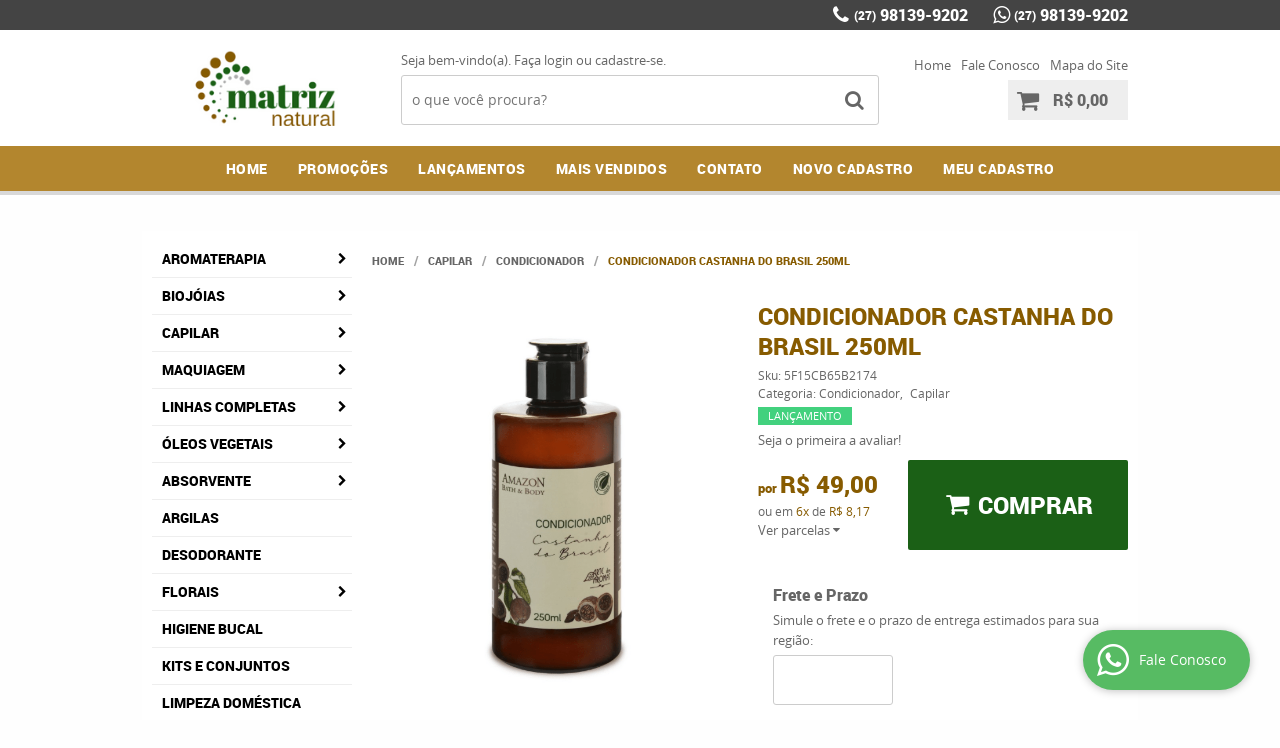

--- FILE ---
content_type: text/html; charset=utf-8
request_url: https://www.google.com/recaptcha/api2/anchor?ar=1&k=6LdRvoonAAAAAH2FMvhIgp7DX74qg1lZsQy4HbS1&co=aHR0cHM6Ly93d3cubWF0cml6bmF0dXJhbC5jb20uYnI6NDQz&hl=pt&v=N67nZn4AqZkNcbeMu4prBgzg&size=invisible&sa=submit&anchor-ms=20000&execute-ms=30000&cb=eglyec2t9l2h
body_size: 48643
content:
<!DOCTYPE HTML><html dir="ltr" lang="pt"><head><meta http-equiv="Content-Type" content="text/html; charset=UTF-8">
<meta http-equiv="X-UA-Compatible" content="IE=edge">
<title>reCAPTCHA</title>
<style type="text/css">
/* cyrillic-ext */
@font-face {
  font-family: 'Roboto';
  font-style: normal;
  font-weight: 400;
  font-stretch: 100%;
  src: url(//fonts.gstatic.com/s/roboto/v48/KFO7CnqEu92Fr1ME7kSn66aGLdTylUAMa3GUBHMdazTgWw.woff2) format('woff2');
  unicode-range: U+0460-052F, U+1C80-1C8A, U+20B4, U+2DE0-2DFF, U+A640-A69F, U+FE2E-FE2F;
}
/* cyrillic */
@font-face {
  font-family: 'Roboto';
  font-style: normal;
  font-weight: 400;
  font-stretch: 100%;
  src: url(//fonts.gstatic.com/s/roboto/v48/KFO7CnqEu92Fr1ME7kSn66aGLdTylUAMa3iUBHMdazTgWw.woff2) format('woff2');
  unicode-range: U+0301, U+0400-045F, U+0490-0491, U+04B0-04B1, U+2116;
}
/* greek-ext */
@font-face {
  font-family: 'Roboto';
  font-style: normal;
  font-weight: 400;
  font-stretch: 100%;
  src: url(//fonts.gstatic.com/s/roboto/v48/KFO7CnqEu92Fr1ME7kSn66aGLdTylUAMa3CUBHMdazTgWw.woff2) format('woff2');
  unicode-range: U+1F00-1FFF;
}
/* greek */
@font-face {
  font-family: 'Roboto';
  font-style: normal;
  font-weight: 400;
  font-stretch: 100%;
  src: url(//fonts.gstatic.com/s/roboto/v48/KFO7CnqEu92Fr1ME7kSn66aGLdTylUAMa3-UBHMdazTgWw.woff2) format('woff2');
  unicode-range: U+0370-0377, U+037A-037F, U+0384-038A, U+038C, U+038E-03A1, U+03A3-03FF;
}
/* math */
@font-face {
  font-family: 'Roboto';
  font-style: normal;
  font-weight: 400;
  font-stretch: 100%;
  src: url(//fonts.gstatic.com/s/roboto/v48/KFO7CnqEu92Fr1ME7kSn66aGLdTylUAMawCUBHMdazTgWw.woff2) format('woff2');
  unicode-range: U+0302-0303, U+0305, U+0307-0308, U+0310, U+0312, U+0315, U+031A, U+0326-0327, U+032C, U+032F-0330, U+0332-0333, U+0338, U+033A, U+0346, U+034D, U+0391-03A1, U+03A3-03A9, U+03B1-03C9, U+03D1, U+03D5-03D6, U+03F0-03F1, U+03F4-03F5, U+2016-2017, U+2034-2038, U+203C, U+2040, U+2043, U+2047, U+2050, U+2057, U+205F, U+2070-2071, U+2074-208E, U+2090-209C, U+20D0-20DC, U+20E1, U+20E5-20EF, U+2100-2112, U+2114-2115, U+2117-2121, U+2123-214F, U+2190, U+2192, U+2194-21AE, U+21B0-21E5, U+21F1-21F2, U+21F4-2211, U+2213-2214, U+2216-22FF, U+2308-230B, U+2310, U+2319, U+231C-2321, U+2336-237A, U+237C, U+2395, U+239B-23B7, U+23D0, U+23DC-23E1, U+2474-2475, U+25AF, U+25B3, U+25B7, U+25BD, U+25C1, U+25CA, U+25CC, U+25FB, U+266D-266F, U+27C0-27FF, U+2900-2AFF, U+2B0E-2B11, U+2B30-2B4C, U+2BFE, U+3030, U+FF5B, U+FF5D, U+1D400-1D7FF, U+1EE00-1EEFF;
}
/* symbols */
@font-face {
  font-family: 'Roboto';
  font-style: normal;
  font-weight: 400;
  font-stretch: 100%;
  src: url(//fonts.gstatic.com/s/roboto/v48/KFO7CnqEu92Fr1ME7kSn66aGLdTylUAMaxKUBHMdazTgWw.woff2) format('woff2');
  unicode-range: U+0001-000C, U+000E-001F, U+007F-009F, U+20DD-20E0, U+20E2-20E4, U+2150-218F, U+2190, U+2192, U+2194-2199, U+21AF, U+21E6-21F0, U+21F3, U+2218-2219, U+2299, U+22C4-22C6, U+2300-243F, U+2440-244A, U+2460-24FF, U+25A0-27BF, U+2800-28FF, U+2921-2922, U+2981, U+29BF, U+29EB, U+2B00-2BFF, U+4DC0-4DFF, U+FFF9-FFFB, U+10140-1018E, U+10190-1019C, U+101A0, U+101D0-101FD, U+102E0-102FB, U+10E60-10E7E, U+1D2C0-1D2D3, U+1D2E0-1D37F, U+1F000-1F0FF, U+1F100-1F1AD, U+1F1E6-1F1FF, U+1F30D-1F30F, U+1F315, U+1F31C, U+1F31E, U+1F320-1F32C, U+1F336, U+1F378, U+1F37D, U+1F382, U+1F393-1F39F, U+1F3A7-1F3A8, U+1F3AC-1F3AF, U+1F3C2, U+1F3C4-1F3C6, U+1F3CA-1F3CE, U+1F3D4-1F3E0, U+1F3ED, U+1F3F1-1F3F3, U+1F3F5-1F3F7, U+1F408, U+1F415, U+1F41F, U+1F426, U+1F43F, U+1F441-1F442, U+1F444, U+1F446-1F449, U+1F44C-1F44E, U+1F453, U+1F46A, U+1F47D, U+1F4A3, U+1F4B0, U+1F4B3, U+1F4B9, U+1F4BB, U+1F4BF, U+1F4C8-1F4CB, U+1F4D6, U+1F4DA, U+1F4DF, U+1F4E3-1F4E6, U+1F4EA-1F4ED, U+1F4F7, U+1F4F9-1F4FB, U+1F4FD-1F4FE, U+1F503, U+1F507-1F50B, U+1F50D, U+1F512-1F513, U+1F53E-1F54A, U+1F54F-1F5FA, U+1F610, U+1F650-1F67F, U+1F687, U+1F68D, U+1F691, U+1F694, U+1F698, U+1F6AD, U+1F6B2, U+1F6B9-1F6BA, U+1F6BC, U+1F6C6-1F6CF, U+1F6D3-1F6D7, U+1F6E0-1F6EA, U+1F6F0-1F6F3, U+1F6F7-1F6FC, U+1F700-1F7FF, U+1F800-1F80B, U+1F810-1F847, U+1F850-1F859, U+1F860-1F887, U+1F890-1F8AD, U+1F8B0-1F8BB, U+1F8C0-1F8C1, U+1F900-1F90B, U+1F93B, U+1F946, U+1F984, U+1F996, U+1F9E9, U+1FA00-1FA6F, U+1FA70-1FA7C, U+1FA80-1FA89, U+1FA8F-1FAC6, U+1FACE-1FADC, U+1FADF-1FAE9, U+1FAF0-1FAF8, U+1FB00-1FBFF;
}
/* vietnamese */
@font-face {
  font-family: 'Roboto';
  font-style: normal;
  font-weight: 400;
  font-stretch: 100%;
  src: url(//fonts.gstatic.com/s/roboto/v48/KFO7CnqEu92Fr1ME7kSn66aGLdTylUAMa3OUBHMdazTgWw.woff2) format('woff2');
  unicode-range: U+0102-0103, U+0110-0111, U+0128-0129, U+0168-0169, U+01A0-01A1, U+01AF-01B0, U+0300-0301, U+0303-0304, U+0308-0309, U+0323, U+0329, U+1EA0-1EF9, U+20AB;
}
/* latin-ext */
@font-face {
  font-family: 'Roboto';
  font-style: normal;
  font-weight: 400;
  font-stretch: 100%;
  src: url(//fonts.gstatic.com/s/roboto/v48/KFO7CnqEu92Fr1ME7kSn66aGLdTylUAMa3KUBHMdazTgWw.woff2) format('woff2');
  unicode-range: U+0100-02BA, U+02BD-02C5, U+02C7-02CC, U+02CE-02D7, U+02DD-02FF, U+0304, U+0308, U+0329, U+1D00-1DBF, U+1E00-1E9F, U+1EF2-1EFF, U+2020, U+20A0-20AB, U+20AD-20C0, U+2113, U+2C60-2C7F, U+A720-A7FF;
}
/* latin */
@font-face {
  font-family: 'Roboto';
  font-style: normal;
  font-weight: 400;
  font-stretch: 100%;
  src: url(//fonts.gstatic.com/s/roboto/v48/KFO7CnqEu92Fr1ME7kSn66aGLdTylUAMa3yUBHMdazQ.woff2) format('woff2');
  unicode-range: U+0000-00FF, U+0131, U+0152-0153, U+02BB-02BC, U+02C6, U+02DA, U+02DC, U+0304, U+0308, U+0329, U+2000-206F, U+20AC, U+2122, U+2191, U+2193, U+2212, U+2215, U+FEFF, U+FFFD;
}
/* cyrillic-ext */
@font-face {
  font-family: 'Roboto';
  font-style: normal;
  font-weight: 500;
  font-stretch: 100%;
  src: url(//fonts.gstatic.com/s/roboto/v48/KFO7CnqEu92Fr1ME7kSn66aGLdTylUAMa3GUBHMdazTgWw.woff2) format('woff2');
  unicode-range: U+0460-052F, U+1C80-1C8A, U+20B4, U+2DE0-2DFF, U+A640-A69F, U+FE2E-FE2F;
}
/* cyrillic */
@font-face {
  font-family: 'Roboto';
  font-style: normal;
  font-weight: 500;
  font-stretch: 100%;
  src: url(//fonts.gstatic.com/s/roboto/v48/KFO7CnqEu92Fr1ME7kSn66aGLdTylUAMa3iUBHMdazTgWw.woff2) format('woff2');
  unicode-range: U+0301, U+0400-045F, U+0490-0491, U+04B0-04B1, U+2116;
}
/* greek-ext */
@font-face {
  font-family: 'Roboto';
  font-style: normal;
  font-weight: 500;
  font-stretch: 100%;
  src: url(//fonts.gstatic.com/s/roboto/v48/KFO7CnqEu92Fr1ME7kSn66aGLdTylUAMa3CUBHMdazTgWw.woff2) format('woff2');
  unicode-range: U+1F00-1FFF;
}
/* greek */
@font-face {
  font-family: 'Roboto';
  font-style: normal;
  font-weight: 500;
  font-stretch: 100%;
  src: url(//fonts.gstatic.com/s/roboto/v48/KFO7CnqEu92Fr1ME7kSn66aGLdTylUAMa3-UBHMdazTgWw.woff2) format('woff2');
  unicode-range: U+0370-0377, U+037A-037F, U+0384-038A, U+038C, U+038E-03A1, U+03A3-03FF;
}
/* math */
@font-face {
  font-family: 'Roboto';
  font-style: normal;
  font-weight: 500;
  font-stretch: 100%;
  src: url(//fonts.gstatic.com/s/roboto/v48/KFO7CnqEu92Fr1ME7kSn66aGLdTylUAMawCUBHMdazTgWw.woff2) format('woff2');
  unicode-range: U+0302-0303, U+0305, U+0307-0308, U+0310, U+0312, U+0315, U+031A, U+0326-0327, U+032C, U+032F-0330, U+0332-0333, U+0338, U+033A, U+0346, U+034D, U+0391-03A1, U+03A3-03A9, U+03B1-03C9, U+03D1, U+03D5-03D6, U+03F0-03F1, U+03F4-03F5, U+2016-2017, U+2034-2038, U+203C, U+2040, U+2043, U+2047, U+2050, U+2057, U+205F, U+2070-2071, U+2074-208E, U+2090-209C, U+20D0-20DC, U+20E1, U+20E5-20EF, U+2100-2112, U+2114-2115, U+2117-2121, U+2123-214F, U+2190, U+2192, U+2194-21AE, U+21B0-21E5, U+21F1-21F2, U+21F4-2211, U+2213-2214, U+2216-22FF, U+2308-230B, U+2310, U+2319, U+231C-2321, U+2336-237A, U+237C, U+2395, U+239B-23B7, U+23D0, U+23DC-23E1, U+2474-2475, U+25AF, U+25B3, U+25B7, U+25BD, U+25C1, U+25CA, U+25CC, U+25FB, U+266D-266F, U+27C0-27FF, U+2900-2AFF, U+2B0E-2B11, U+2B30-2B4C, U+2BFE, U+3030, U+FF5B, U+FF5D, U+1D400-1D7FF, U+1EE00-1EEFF;
}
/* symbols */
@font-face {
  font-family: 'Roboto';
  font-style: normal;
  font-weight: 500;
  font-stretch: 100%;
  src: url(//fonts.gstatic.com/s/roboto/v48/KFO7CnqEu92Fr1ME7kSn66aGLdTylUAMaxKUBHMdazTgWw.woff2) format('woff2');
  unicode-range: U+0001-000C, U+000E-001F, U+007F-009F, U+20DD-20E0, U+20E2-20E4, U+2150-218F, U+2190, U+2192, U+2194-2199, U+21AF, U+21E6-21F0, U+21F3, U+2218-2219, U+2299, U+22C4-22C6, U+2300-243F, U+2440-244A, U+2460-24FF, U+25A0-27BF, U+2800-28FF, U+2921-2922, U+2981, U+29BF, U+29EB, U+2B00-2BFF, U+4DC0-4DFF, U+FFF9-FFFB, U+10140-1018E, U+10190-1019C, U+101A0, U+101D0-101FD, U+102E0-102FB, U+10E60-10E7E, U+1D2C0-1D2D3, U+1D2E0-1D37F, U+1F000-1F0FF, U+1F100-1F1AD, U+1F1E6-1F1FF, U+1F30D-1F30F, U+1F315, U+1F31C, U+1F31E, U+1F320-1F32C, U+1F336, U+1F378, U+1F37D, U+1F382, U+1F393-1F39F, U+1F3A7-1F3A8, U+1F3AC-1F3AF, U+1F3C2, U+1F3C4-1F3C6, U+1F3CA-1F3CE, U+1F3D4-1F3E0, U+1F3ED, U+1F3F1-1F3F3, U+1F3F5-1F3F7, U+1F408, U+1F415, U+1F41F, U+1F426, U+1F43F, U+1F441-1F442, U+1F444, U+1F446-1F449, U+1F44C-1F44E, U+1F453, U+1F46A, U+1F47D, U+1F4A3, U+1F4B0, U+1F4B3, U+1F4B9, U+1F4BB, U+1F4BF, U+1F4C8-1F4CB, U+1F4D6, U+1F4DA, U+1F4DF, U+1F4E3-1F4E6, U+1F4EA-1F4ED, U+1F4F7, U+1F4F9-1F4FB, U+1F4FD-1F4FE, U+1F503, U+1F507-1F50B, U+1F50D, U+1F512-1F513, U+1F53E-1F54A, U+1F54F-1F5FA, U+1F610, U+1F650-1F67F, U+1F687, U+1F68D, U+1F691, U+1F694, U+1F698, U+1F6AD, U+1F6B2, U+1F6B9-1F6BA, U+1F6BC, U+1F6C6-1F6CF, U+1F6D3-1F6D7, U+1F6E0-1F6EA, U+1F6F0-1F6F3, U+1F6F7-1F6FC, U+1F700-1F7FF, U+1F800-1F80B, U+1F810-1F847, U+1F850-1F859, U+1F860-1F887, U+1F890-1F8AD, U+1F8B0-1F8BB, U+1F8C0-1F8C1, U+1F900-1F90B, U+1F93B, U+1F946, U+1F984, U+1F996, U+1F9E9, U+1FA00-1FA6F, U+1FA70-1FA7C, U+1FA80-1FA89, U+1FA8F-1FAC6, U+1FACE-1FADC, U+1FADF-1FAE9, U+1FAF0-1FAF8, U+1FB00-1FBFF;
}
/* vietnamese */
@font-face {
  font-family: 'Roboto';
  font-style: normal;
  font-weight: 500;
  font-stretch: 100%;
  src: url(//fonts.gstatic.com/s/roboto/v48/KFO7CnqEu92Fr1ME7kSn66aGLdTylUAMa3OUBHMdazTgWw.woff2) format('woff2');
  unicode-range: U+0102-0103, U+0110-0111, U+0128-0129, U+0168-0169, U+01A0-01A1, U+01AF-01B0, U+0300-0301, U+0303-0304, U+0308-0309, U+0323, U+0329, U+1EA0-1EF9, U+20AB;
}
/* latin-ext */
@font-face {
  font-family: 'Roboto';
  font-style: normal;
  font-weight: 500;
  font-stretch: 100%;
  src: url(//fonts.gstatic.com/s/roboto/v48/KFO7CnqEu92Fr1ME7kSn66aGLdTylUAMa3KUBHMdazTgWw.woff2) format('woff2');
  unicode-range: U+0100-02BA, U+02BD-02C5, U+02C7-02CC, U+02CE-02D7, U+02DD-02FF, U+0304, U+0308, U+0329, U+1D00-1DBF, U+1E00-1E9F, U+1EF2-1EFF, U+2020, U+20A0-20AB, U+20AD-20C0, U+2113, U+2C60-2C7F, U+A720-A7FF;
}
/* latin */
@font-face {
  font-family: 'Roboto';
  font-style: normal;
  font-weight: 500;
  font-stretch: 100%;
  src: url(//fonts.gstatic.com/s/roboto/v48/KFO7CnqEu92Fr1ME7kSn66aGLdTylUAMa3yUBHMdazQ.woff2) format('woff2');
  unicode-range: U+0000-00FF, U+0131, U+0152-0153, U+02BB-02BC, U+02C6, U+02DA, U+02DC, U+0304, U+0308, U+0329, U+2000-206F, U+20AC, U+2122, U+2191, U+2193, U+2212, U+2215, U+FEFF, U+FFFD;
}
/* cyrillic-ext */
@font-face {
  font-family: 'Roboto';
  font-style: normal;
  font-weight: 900;
  font-stretch: 100%;
  src: url(//fonts.gstatic.com/s/roboto/v48/KFO7CnqEu92Fr1ME7kSn66aGLdTylUAMa3GUBHMdazTgWw.woff2) format('woff2');
  unicode-range: U+0460-052F, U+1C80-1C8A, U+20B4, U+2DE0-2DFF, U+A640-A69F, U+FE2E-FE2F;
}
/* cyrillic */
@font-face {
  font-family: 'Roboto';
  font-style: normal;
  font-weight: 900;
  font-stretch: 100%;
  src: url(//fonts.gstatic.com/s/roboto/v48/KFO7CnqEu92Fr1ME7kSn66aGLdTylUAMa3iUBHMdazTgWw.woff2) format('woff2');
  unicode-range: U+0301, U+0400-045F, U+0490-0491, U+04B0-04B1, U+2116;
}
/* greek-ext */
@font-face {
  font-family: 'Roboto';
  font-style: normal;
  font-weight: 900;
  font-stretch: 100%;
  src: url(//fonts.gstatic.com/s/roboto/v48/KFO7CnqEu92Fr1ME7kSn66aGLdTylUAMa3CUBHMdazTgWw.woff2) format('woff2');
  unicode-range: U+1F00-1FFF;
}
/* greek */
@font-face {
  font-family: 'Roboto';
  font-style: normal;
  font-weight: 900;
  font-stretch: 100%;
  src: url(//fonts.gstatic.com/s/roboto/v48/KFO7CnqEu92Fr1ME7kSn66aGLdTylUAMa3-UBHMdazTgWw.woff2) format('woff2');
  unicode-range: U+0370-0377, U+037A-037F, U+0384-038A, U+038C, U+038E-03A1, U+03A3-03FF;
}
/* math */
@font-face {
  font-family: 'Roboto';
  font-style: normal;
  font-weight: 900;
  font-stretch: 100%;
  src: url(//fonts.gstatic.com/s/roboto/v48/KFO7CnqEu92Fr1ME7kSn66aGLdTylUAMawCUBHMdazTgWw.woff2) format('woff2');
  unicode-range: U+0302-0303, U+0305, U+0307-0308, U+0310, U+0312, U+0315, U+031A, U+0326-0327, U+032C, U+032F-0330, U+0332-0333, U+0338, U+033A, U+0346, U+034D, U+0391-03A1, U+03A3-03A9, U+03B1-03C9, U+03D1, U+03D5-03D6, U+03F0-03F1, U+03F4-03F5, U+2016-2017, U+2034-2038, U+203C, U+2040, U+2043, U+2047, U+2050, U+2057, U+205F, U+2070-2071, U+2074-208E, U+2090-209C, U+20D0-20DC, U+20E1, U+20E5-20EF, U+2100-2112, U+2114-2115, U+2117-2121, U+2123-214F, U+2190, U+2192, U+2194-21AE, U+21B0-21E5, U+21F1-21F2, U+21F4-2211, U+2213-2214, U+2216-22FF, U+2308-230B, U+2310, U+2319, U+231C-2321, U+2336-237A, U+237C, U+2395, U+239B-23B7, U+23D0, U+23DC-23E1, U+2474-2475, U+25AF, U+25B3, U+25B7, U+25BD, U+25C1, U+25CA, U+25CC, U+25FB, U+266D-266F, U+27C0-27FF, U+2900-2AFF, U+2B0E-2B11, U+2B30-2B4C, U+2BFE, U+3030, U+FF5B, U+FF5D, U+1D400-1D7FF, U+1EE00-1EEFF;
}
/* symbols */
@font-face {
  font-family: 'Roboto';
  font-style: normal;
  font-weight: 900;
  font-stretch: 100%;
  src: url(//fonts.gstatic.com/s/roboto/v48/KFO7CnqEu92Fr1ME7kSn66aGLdTylUAMaxKUBHMdazTgWw.woff2) format('woff2');
  unicode-range: U+0001-000C, U+000E-001F, U+007F-009F, U+20DD-20E0, U+20E2-20E4, U+2150-218F, U+2190, U+2192, U+2194-2199, U+21AF, U+21E6-21F0, U+21F3, U+2218-2219, U+2299, U+22C4-22C6, U+2300-243F, U+2440-244A, U+2460-24FF, U+25A0-27BF, U+2800-28FF, U+2921-2922, U+2981, U+29BF, U+29EB, U+2B00-2BFF, U+4DC0-4DFF, U+FFF9-FFFB, U+10140-1018E, U+10190-1019C, U+101A0, U+101D0-101FD, U+102E0-102FB, U+10E60-10E7E, U+1D2C0-1D2D3, U+1D2E0-1D37F, U+1F000-1F0FF, U+1F100-1F1AD, U+1F1E6-1F1FF, U+1F30D-1F30F, U+1F315, U+1F31C, U+1F31E, U+1F320-1F32C, U+1F336, U+1F378, U+1F37D, U+1F382, U+1F393-1F39F, U+1F3A7-1F3A8, U+1F3AC-1F3AF, U+1F3C2, U+1F3C4-1F3C6, U+1F3CA-1F3CE, U+1F3D4-1F3E0, U+1F3ED, U+1F3F1-1F3F3, U+1F3F5-1F3F7, U+1F408, U+1F415, U+1F41F, U+1F426, U+1F43F, U+1F441-1F442, U+1F444, U+1F446-1F449, U+1F44C-1F44E, U+1F453, U+1F46A, U+1F47D, U+1F4A3, U+1F4B0, U+1F4B3, U+1F4B9, U+1F4BB, U+1F4BF, U+1F4C8-1F4CB, U+1F4D6, U+1F4DA, U+1F4DF, U+1F4E3-1F4E6, U+1F4EA-1F4ED, U+1F4F7, U+1F4F9-1F4FB, U+1F4FD-1F4FE, U+1F503, U+1F507-1F50B, U+1F50D, U+1F512-1F513, U+1F53E-1F54A, U+1F54F-1F5FA, U+1F610, U+1F650-1F67F, U+1F687, U+1F68D, U+1F691, U+1F694, U+1F698, U+1F6AD, U+1F6B2, U+1F6B9-1F6BA, U+1F6BC, U+1F6C6-1F6CF, U+1F6D3-1F6D7, U+1F6E0-1F6EA, U+1F6F0-1F6F3, U+1F6F7-1F6FC, U+1F700-1F7FF, U+1F800-1F80B, U+1F810-1F847, U+1F850-1F859, U+1F860-1F887, U+1F890-1F8AD, U+1F8B0-1F8BB, U+1F8C0-1F8C1, U+1F900-1F90B, U+1F93B, U+1F946, U+1F984, U+1F996, U+1F9E9, U+1FA00-1FA6F, U+1FA70-1FA7C, U+1FA80-1FA89, U+1FA8F-1FAC6, U+1FACE-1FADC, U+1FADF-1FAE9, U+1FAF0-1FAF8, U+1FB00-1FBFF;
}
/* vietnamese */
@font-face {
  font-family: 'Roboto';
  font-style: normal;
  font-weight: 900;
  font-stretch: 100%;
  src: url(//fonts.gstatic.com/s/roboto/v48/KFO7CnqEu92Fr1ME7kSn66aGLdTylUAMa3OUBHMdazTgWw.woff2) format('woff2');
  unicode-range: U+0102-0103, U+0110-0111, U+0128-0129, U+0168-0169, U+01A0-01A1, U+01AF-01B0, U+0300-0301, U+0303-0304, U+0308-0309, U+0323, U+0329, U+1EA0-1EF9, U+20AB;
}
/* latin-ext */
@font-face {
  font-family: 'Roboto';
  font-style: normal;
  font-weight: 900;
  font-stretch: 100%;
  src: url(//fonts.gstatic.com/s/roboto/v48/KFO7CnqEu92Fr1ME7kSn66aGLdTylUAMa3KUBHMdazTgWw.woff2) format('woff2');
  unicode-range: U+0100-02BA, U+02BD-02C5, U+02C7-02CC, U+02CE-02D7, U+02DD-02FF, U+0304, U+0308, U+0329, U+1D00-1DBF, U+1E00-1E9F, U+1EF2-1EFF, U+2020, U+20A0-20AB, U+20AD-20C0, U+2113, U+2C60-2C7F, U+A720-A7FF;
}
/* latin */
@font-face {
  font-family: 'Roboto';
  font-style: normal;
  font-weight: 900;
  font-stretch: 100%;
  src: url(//fonts.gstatic.com/s/roboto/v48/KFO7CnqEu92Fr1ME7kSn66aGLdTylUAMa3yUBHMdazQ.woff2) format('woff2');
  unicode-range: U+0000-00FF, U+0131, U+0152-0153, U+02BB-02BC, U+02C6, U+02DA, U+02DC, U+0304, U+0308, U+0329, U+2000-206F, U+20AC, U+2122, U+2191, U+2193, U+2212, U+2215, U+FEFF, U+FFFD;
}

</style>
<link rel="stylesheet" type="text/css" href="https://www.gstatic.com/recaptcha/releases/N67nZn4AqZkNcbeMu4prBgzg/styles__ltr.css">
<script nonce="h-3zGzsVvXNiyjpPIZdU7Q" type="text/javascript">window['__recaptcha_api'] = 'https://www.google.com/recaptcha/api2/';</script>
<script type="text/javascript" src="https://www.gstatic.com/recaptcha/releases/N67nZn4AqZkNcbeMu4prBgzg/recaptcha__pt.js" nonce="h-3zGzsVvXNiyjpPIZdU7Q">
      
    </script></head>
<body><div id="rc-anchor-alert" class="rc-anchor-alert"></div>
<input type="hidden" id="recaptcha-token" value="[base64]">
<script type="text/javascript" nonce="h-3zGzsVvXNiyjpPIZdU7Q">
      recaptcha.anchor.Main.init("[\x22ainput\x22,[\x22bgdata\x22,\x22\x22,\[base64]/[base64]/MjU1Ong/[base64]/[base64]/[base64]/[base64]/[base64]/[base64]/[base64]/[base64]/[base64]/[base64]/[base64]/[base64]/[base64]/[base64]/[base64]\\u003d\x22,\[base64]\\u003d\x22,\x22w5R7w5fDqcKPwpMBXkbCscKdwox1wqJOwq/Cl8Kyw5rDilZJazBSw5hFG38/RCPDmMKawqt4bXlWc28bwr3CnHTDg3zDljrCnD/Do8K6eioFw4PDtB1Uw5jCr8OYAhfDhcOXeMKNwox3SsKVw4BVOBPDhG7DnUPDmlpXwpNVw6crYMKFw7kfwqNfMhV/[base64]/DslZvIcOVwptiwo/DsylBwpNVR8OfUMKlwofCpcKBwrDCgF88wqJowqXCkMO6wq3DiX7Dk8OWBsK1wqzCkTxSK0IGDgfCqcKRwpllw4tgwrE1PcKpPMKmwrHDnBXCmz41w6xbL3HDucKEwpR4aEp/I8KVwpsyecOHQEVJw6ASwqZVGy3Cp8Olw5/[base64]/DmcK2w7I/DznDicOvQ3V3N8KowrLCsMK3w4rDj8OswpXDscOkw7vChV5mRcKpwpkWazwFw4bDtB7DrcOVw63DosOrdcOgwrzCvMKAwrvCjQ5awqk3f8OcwrlmwqJJw4jDrMOxMU7Dln/CtRF7wqUhEMOJwrjDjMKbUcOOw7vCqMKyw4hSHg/[base64]/w6/DjsOIw5JZwoN2wrbCoSUgbsKFQmFkwrzDkMKMw7R/w4pVw4PDuAg4dcKVIMO0C24LIVRyAl0xRzvDtF3Dgy3CocKzw6MZwqnDoMOJaEQlXw5xwrkqKsOJwrzDqcOew6NsX8ORwrIhTsO8wrA2JcOWFFLCqMKTbSDCtsO9H0AnJ8OYw6Z1UCxBA1fCvcOIRmUkIgzCr1AGw5bCshFbwpXCrjTDugttw6/[base64]/wrkpA8KEw7hQwrl5w79kQ8K7w7nCocO/wpQeYMK7RsOoKzrDocKiwrXDsMKxwpPChFppKMKzwpjCtlsKw6DDisOnNsOKw6fCssOeTl1pw5jCoywnwp7CosKIfE8uWcOVWB7DksO6wq/Dvip2EMK4LVbDt8KZcy8bbMOTT1Jgw4DCjU4Jw7VNJF/DhMKcwpDDkcO7w7/DgcObesO/w5/ClsK5aMOpw5PDhsKswp3Dn3Q4N8Oiwo7Dl8O2w6sJOQEvd8O/w43DsBpZw5dTw5XDnnBUwoHDsHPCnsKIw5nDn8Otwo3Cv8K7UcO1I8K3bsOKw5BDwrdFw4hMw5/CvMOxw6M0c8KAU0nClgDCqjfDn8KxwrrCg1jCkMKhUTVYRwvClhnDt8OfNMKTenvClsKeC146dMOoWWDDrsKpOsOTw4NRQUk5w4PDg8KEwpHDn1gSwqrDpsKxNcKXGMOIdRHDg0dfdzXDhkbCjgvDtjw8wohHB8O7w4FqB8OmfcKWL8OawoJmDR/DmcK2w6J4O8OBwoJswo/Cnj1swp3DgQFDWVNcFEbCocKqw6lhwonDisOSw6BRwp3DqEAxwohTR8KzP8KtScOZwp3CusK+JiLCin8vwpQSwo42wphDw5xnOMKcw47CrjFxC8O1LT/DgMKwNiDDrGtXJEbDjnDDixrDicKuwp5uwoQPLC/[base64]/DmMKjOVHDusKgIlXDikvDrSvCsiMxecO0G8KHYcOcw4hkw4cpwpfDqcKuwoXCgx7CosOpwoM3w5nDsFHDhUl5Owk5JzvChMKhwrMDAMO3wrdXwqsrw5suWcKCw4XCoMOERTQqA8ONwpdew5TDk3xCM8OYYWDCn8OiKcKiY8O4w5tOw5N8YcOaOcK/MsOFw5nDjsKgw4jCncOKAjfCkMONwoAhw4TDlFxcwqdrwoPDohEIwq7CmGRlwqzDlMKQKyQDG8Kzw4ZrKXXDh0/DhMKbwpEewojCnnvCsMKUw6YlUisiwqkNw4fCr8KXVMO/wqnDrcK9w78hw7nCg8OdwpQLKMKjwpgAw43CjiY/IwlIw53DjiUsw6DCvsOjcMOOwp5dVMOaWcOIwqknwrbDlsOjwoTDizPDlyfDqCjDgCXCmcOCW2rDv8OdwotnfgzDoxPChE7DtRvDtQQ9wpzCsMKZHn5Cw5ICw7PDkcKQwrAbCsO+ScKhw55FwphobsOnw5LCssKowoNaPMOSHB/[base64]/Cj8OKK8KkT8OqecOhXcK9w7jDhsOrw7/DoyzCu8OBFcOIwqUAJXDDuV/[base64]/[base64]/CmnjCs8Kfw64uLmXDkUTDhsOrwqI3wrjDiUTDtSouwpXChATDhsOEG2d7AFHCjWTDgsK8w6fDsMK7fU/Cg0/DqMOeUcOYw5nClDNMw683ZcKOdxEvVMOGw4d9wqTDsVoBYMKbDDxuw6nDiMKGwpTDs8KqwrnCo8KDw44mQsOnwqYuwp7CpMOUJWchw5DDg8KRwo/[base64]/DsEVtw7/Ck8OmwrbCicO4FCDDn2XDvMOlwrc0aCDCqsO+w7PCg8KaGsKfw5s7D2XCoX1ULz7Dr8O5Oj/DjljDrgR6w79ZQDnCkH4lw4DDqCsUwq3CksOZw4nCkQjDtMKMw41IwrjDjMOgw4Afw4NPwprDpA/DhMOMEVJIUsKwMFArOMOFw4LCt8O4w5vCrsKmw6/CvMKbUGbDhcOlwojDnsOwJ1QQw5llFgdTJsOiC8OARsKMwpJXw7g7JhEXw6LDhXp/wrcAw4zCnTsdwrfCvMOlwqTCqDgYXS1gbgrDjMOLEig2wqpQDsOBw6ptdsOvcsK/[base64]/McK2dXQWwo3DocOSw5jDjsO6w7MBw5B3KMOGw6PDvQbDi1Qdw7FNwph2wqXCphoLDlJYw55aw6DCjsKmcRU+XMOwwp4YCm0Ewp9Zwp9TD21nw57DuF7DqVcydMKIajTClcOwMVxeG1/DtcOywojCkBYkYcOhw6bChyVPT3nDhhPDl1snwpF1AsKgw5XDlMKNQ3wAw5TCm37DkzB6wpAEw4fCtGYzbxgDwrTCp8K3MMKnITfClXbDn8KowprDrnNETsOhWnzDlQzCuMONwqFsaA/CsMK/[base64]/ClcOpw5jDu0JGH8KRJnZ3ZkDDlicgwp/DmwjCixPCmcKjwplOw7ZbKcKYVMKZcsKqw7I6cT7Dg8O3w5BZTMKjalrCqMOrwr/CpcOEDgvCtzoGTcKYw6fCmH3CmHLChSDCncKMKcO8w7tLPMOCWDccFsOnw6zDrMKgwrJyVVvCnsOSwq7CpVrDqUDDlVUiZMONFMO6w5PCmsOEwo/CqwjDqsOGVsKHDUXDu8K6wqZZXjzDkR/[base64]/w5XClcKAw4jCucOww6zDgDJvVW1xc8KmwqBOZWzCph/DoSLDgMKEEcKlw5MlfcKsFMKIXcKNdTlVJcKSLn94FzDDhTjDpzRwdsK/wrDDk8Ovw446SnXDqHIJwq7DvD3Cg0drwozDs8KoNALDo2PCr8KhKEzDtlPCqMOrdMO/aMK2w7XDhMKcwohzw5nCtcOXfgrCkDrDklnCkVxvw5zDm1JUSXIOJMKVacKqw6jDlMKvNMO7wrwaB8OfwrnDlMKow4jDh8K/wpzCth7CghfClUJcJ07DvT3CnQLCjMOBKcKIU0QkJ1PCgsOPd13DisOhw6PDsMORATIZwpLDpyjDkcKOw55pwos0JcKbJsKHM8KRFQvChUXDosO1Oh1Aw6dvwq4twrDDjG4SZ2c/IcO1w4cHSgrCmcKQdsKTNcK3w5plw4PDswXChGrClinDg8OWAcKsOSk4Pm8ZY8KXOsKjFMO5OEInw6PCkHnDnMOQecKrwpnCvMOtwrNRc8KjwobCtXjCq8KIwoDCqyBdwq5zw6/Ci8KUw7bCiEPDlQwWwqnCr8Kuw4UAwpfDkwkTwpjCu01FfMONaMOpw69Mw7hrw5zCkMOiAlYYw7kMw7vCv2fChgrCsU7Dgjw1w4Z9Z8KHen7DpDgDeXAoccKMwpDCuiZuw6nDjMOOw77DrEF5FVVtw6LDhhfChAp8HUBmHcKCwopeKcOhw6DDmy0wGsO2wr/[base64]/DljrChcKjTy4sWcK7w61OKhTDisK2w4nChMKPL8OowqEvfCkhTgrCiBjChcOoM8KQaVPCrW1VLsKcwpNrw4tMwqTCu8OKwpDCjsKAIMOnQQjCvcOmwrbCuB1NwrMsbsKHw4ZXUMOXGnzDjVbCkAYED8K7UDjDhsKawqvDpRvCpirCuMKNXDJPwpjDh3/CoHzCjmNGMMKhG8OWI3/CpMKOwpLDu8O5dxDCkDY/L8OlTsONwoF8w6/DgMO9MsKnw4/CtizCpV7Ch24QcsKjWzd0w57CmhlAQMO2wqLCk3PDsyciwqNfwosGIhDChk/DvU/DjgXDv1zDinvChMOKwpRDw7RcwoXCqTx4w75fw6DClyLCvMKjw4nChcOpbMOYw756Mhluw6jCj8Ozw7cMw7/[base64]/Ds8KbXzjCny8oaFzCuMOaLMKbwqTDigDCp3oWXcKLw61hw5Z+azd9w7zDtcKTWcOyecKdwqFPwpjDiWDDqMKgCjrDlz3CrMOyw5VDPR7DgXEfwr0Pw7NsLXjCt8K1w7lxCF7CpsKNdi3DpG4ewrHCuh/DtxPDly8Kw73Dvy/DrkZlUUE3w5fDiQHDhcKjMyE1ccO1EwLDuMOQw6vDrT7ChMKmQXF8w5FLw517FzfCuAXDlMORw6IPw7DCkA3DvAl6wrHDsx1AUEQNwoYzwr7DssOqw48KwoVbR8O4dmMVZ1MDbn/DrsOyw7wrwolmw5bCh8OLJ8OfXMKcDmnCh0/DqcO5Tyw4D0xIw71IOXnDi8Kqd8OqwqnCo3bCkcKCwr/[base64]/w7vDvyRbMsKOwqcnw4LDkUnCv0M6wpLCssOLw73Cs8K5w7x6O31zUlrCtQ1UWcKZU1fDrsKmSyheXsODwq8/DiQ+dcO0w5PDsAHDt8OoScOAfsOyPsK9w4RvZyFreCotbS1pwr3Dj3gtFjt6w4lGw60xw4XDuAZbchpPDEXCmsKdw6RyVh4wN8OXw7rDjjHDrsOzLH/CvB1LEztywo7CiyINwqE/SnLCvcOCwrXCrDXCpi/DkQkow7fDvsK3w6Y+w5ZGT1HChcKPw7fDksOYacOHDsO9wq5Bw5YQUTTDlMKbwrnDkDEIXSjCsMOqccKKw7oFwqXCuhNfScOsYcKVTE7CkGxcEnzCu1TDoMO/wqsrT8K2fMKNw4BjXcKsDsO/w73CmWrCjMOVw4gwfsONZTc0OMOFw4DCvcKlw7rCpkcSw449wpXDhUQwLi5RwpHCgQbCnE5OYn4DaQ9xw5DCjgNfFVFNSMK/wrsHwr3Ct8KJYcOwwocbPMKjFsKfLXRxw6HDpyzDtcKmw4XCiXfDulrDlx0WehUzZRIcaMKxwrRKw45FaRpSw7zChGQFwq7CtFx1w5NcDEnDlnhQw4zCmsK9w4xCCn/DjmvDq8KIDsKpwq/DoT4+O8Kwwr7DkcKxaUgLwpTCssO+XcOFwozDtTvDixcYWsK7wqfDuMO/Z8OcwrVRw4YeJ2/CscKnESQ/BjjDlQfDicONw7TDmsOrw6jCtsKzbMKXwoHCpRzDgyDCmGQYwrnCssKrTsK+VsOOOkdewpgvwpF5bS/[base64]/[base64]/w6rDgMOWOilKw5DDoMOtwqzCpF3CmiFJwrVveMO+YsOKw5TCqMKKwqXCgFTCtMO8asKaDMKgwpvDs01uVEBGe8KJf8KGBcOywprCg8OTw5Qfw6Ftw57CiAMYw5HCpBvDiF3CsE3CvkIHwqfDjsKAHcKdwolHRTIJwr/CrMORA1LCpW5nwpE2wrN+FMK1IVMyY8KzLW3DqkR6wpYjwovDvcKzXcOKPMOCwolcw5nCisK5SsKGXMO3TcKNcGo9wpnDscKaJFjCpnvCucOaX2QHXgw2OxHCnMORMMO+w4l3P8Okw7NsBiHCjA3CjS3CsSXCuMKxWS3DlsOVBsKSw6E9dsKtIA/CrcOUNzxnUcKjIShtw4t0UMK/cS3DjcORwqvClgZKWMKNfQo8wrgmw5TCisOFAcK1XsOVw793wpLDicOEw5zDu3xHBsO4wrxdwpLDl0Y2w63DnTLCuMKnwp04wrXChDXCrCAlw5lcdsKBw4jCnEPDvsKswpvDt8O5w4lODcOmwq1iN8KVXsO0UMKCwo/CqB8/w5kLfV0IVH01ZGvDlsK5BC7Dl8OZXcODw4fChxrDtMK1exAjJ8OXQCQRaMOHMwXDqQEcEcK0w5LCssKGMVfDq3zCoMOYwp/CoMKQf8Kow6vClQDCu8Ktw5JnwpwaTTPDgj01w61jwpliIUNIwpbCusKHMMO0f3rDm2stwqnDocOjw6TDpmVow7PDlMOTfsKJLw9nZ0TDp1cfPsK1wo3DjmYKGn4mRS/CnWrDjD4AwrssEFrCuTDCu2JdIcObw7/Cg0rDhcOBRHxDw6R7dUB5w7zCkcOOwrEgwrstwqJFwobDkUQRUHbCp00ZQ8K4NcKawrnDixPCk2nCpQkHesK4wqV7KhrCjsKewrbCnjDCm8O+w67Dk1lfKwrDv0XDs8KHwr16w4/CjG1Nwq7DpRo7wpfDlFFuMsKZdcO/[base64]/w58AdSUEw4l3c8OvWSFzw706wqPCqX0Ow7vCmMKpHi47BwbDljDDi8Ocw5nCi8Kewo5KBXhhwo/DvxXCvMKJX1ZnwoPChsKQw6IfKmk7w6LDnUDCrsKRwpIffcK0XsKYw6fDhFzDicOsw512wqw5P8OQw4cvTcKPwoTCiMKewpLCkmbDsMKBwqJowoJNw4VNYcOYwpRawpTCkFhSW1vDsMOyw7MOWiE4w7XDrk/CmsKMw78Ew6fDsWXDvCw/TRDDug7CoFsTNl7DvgfCvMKmwpjCpcKlw61XRsOJf8ODw5HDkQDCs3HCglfDoh7DpWXCm8Oyw7NLwqBGw4ZJOQDCosOAwqXDuMKcw7jClE/DncOCw75MPggJwpg+w6crdAfCqsO6w6oow49aDw/DjcKLS8KkTnY/wqBIP2/[base64]/CnMKawoTDtB58Y0/CrR13IsKPSVPCsVLCrnXCpsKoa8Kaw6jCjcOTA8OMe0LCjsO+wrFgwqo0esO6w4HDiDrCsMO2biUOwpdEwrPDjATDvH3CkQktwoVKETHCq8OCwpDDisKYUcKvwp3CtjjDkCdyZyTCqxUxW2V+wofCl8O7K8K4w4Unw7bChGLCm8ORAHfCkMOIwo/CvlgCw754wofCn0XDj8OJwqQnwqMvBhjDrhjClMKEw4sfw5TCgcKfwrvChcKcEys5wp7DtjFhPTfCrsKyDMOYI8KvwqJlbsKRDMKowospHFF5HCF+wqXDrGXDpmkCCsKiMm/DisKoP07CtsKdLMOvw41yHUHChTZheyXChkwwwpNswrfCvHEAw6AbIsKXcnQ3BcKSw40nwop+bBJmJsO5w7AlZsK+IcKEe8OMd37CgcOiw7Njw4TDkcOaw7TDosOfUDnDhsK5McOmIcKBBl/[base64]/[base64]/w4oPJG1nw57ClsOnw6nCusK9W8Oqw7YSwq/[base64]/DtDMQwrPCsEs4ZMOGw4DCh35AajnCm8KfWCsrUB/[base64]/emVMX8Kgw4HDu3LDkhvCqR7Cs8KVZRxbP2IBWn5hw7wJw6R0wqnCmMKTwoZpw5nDs3LCoFHDiBw7LcK1CzBxB8KzHMKqwr3Dp8KYbhZqw7fDuMOKwqREw6rCt8KBT2fDuMK0bhrDolE+wrsAW8KsfEBzw7gmwrUlwo/[base64]/Cq8KjM8K/w7TDjsOXaBbDt0fDvcOrwrYOXQwZwp8BwqBrw5nCp13DrCI1GcKDbmRxw7bCmWrDjsK0G8O8B8OfIsKQw63CkcK4w55vMCdRw4DCs8Odw5fDvsO4w5oMc8ONUcO1w4klwprCgCTDosK/w53CjgbDtkx4LCrDsMKSw5RQw6XDgEjChMO2eMKMScKiw43Dh8OYw7RjwrTCvTLCi8KVw7/Cr2/CncOtEcOiEMO1QRfCr8KIacKyOjBdwpBOwr/DtAjDncOWw4JlwpAqQVFaw6HDlMO2w4LDtsOZwpTDjcKjw4IhwoUPHcK/VcOtw53CnMK8wr/DusKQwpABw5zDsjJ2RW02GsOCwqI5w4LCnC7DpRjDj8OZwpXDjzbCo8Oawod0w7jDg2HDhhY5w5t7PMKLcMKzf2TDtsKCwpEIKcKlChR0QsKowpRLw53CkwfDtcK9w7kMEnwbw502a2Rlw5h1WcKhOUvDncOwcTPClcKHNsOrPwHCojnCgMOTw4PCp8KHJSFzw7J/wpRODURAGcOCEsKtwo/[base64]/F8KtCsOwT27DizVNw7nClj7DjgEwWsKNw79Wwo7DrcO9csO+IHLDk8OEbsO4UMKGw53DgsK8Nx1lXcKqw77Ch1LDiE8MwqFsU8KGwp7Dt8OMBSZdVcOlw4jCrUBJbcOyw4bCqwDCq8OUwpRGayRowr3DjC7Ck8OMw7w9wqfDusK/wpzCl210RELDgMK5KcKCwqLCjMKgwog2w4rCmMK/MXHDu8KmeRvCkcKQVCHCsynDm8OaWzLDqBHDu8Kiw7tnB8OZSMKuL8KIJwvCo8O5ScO/OcOGSsKmwqnDk8KZBSYqw4DCucO8JXDCt8O+O8KsB8OfwpZ4w5hnV8KwwpDDs8Kxa8KoBGnCuRrCocOXwqhVwrFmwooow5nCjEbCrHLCuWLDsDvDu8OTUsKKw73CqsOww73DlcOew7TDoxYqM8OgXH/Dtl4aw5TCsEV1w7d/[base64]/DsMKsQ8OsB8KVwpTDscKBwqTDkcOqeD9rw6sVwq0BFcOwPcOOScOkw6J+GsKdAFPCon3Dk8KAwqhXSHTCtWPDo8KYccKZZsOEDMK7w7xNMcK9dhU7S3bDh2TDnsOew4x/CFPDpBNBbQlLfhAZB8OAwqXClMO5T8OhREooMUzCpcO3csOqDMKYw6RdWcOrw7ROGMKuw4YoGC00G1kvdWQkaMO/[base64]/wp7Dr2XDi8Oiw7x2FA7CssKfYsKKwq/CpAYuw73CksOSwqd2IcOLwrcWesKdY3rCl8K9MlnDh17CqnHDmgTDqsKcwpY3wrLDgWpCKCx2w5DDimHCtTBeKkU/[base64]/Q8Ocw53CiULDgsK3w740wqXCuhrDt8Ouwpdnwr0pw5zDnMKzN8OTw4x5wonCiHPDlyB9wo7DvxLCvA/DjsOpEsO4RsKtGUZKwotJwp44wqTDoz9kUBA7wphWLMK7Dl8KwofClV8MOhnCqsOpccOXw4lZw6zCm8K6KMObw4bCq8OJZCnCgcOWe8K0w7jDsFBTwpMswo/Dl8K/[base64]/w5VCHSDDilrCvXHDucOxw7bDgR5sFAXCjSU4wpXCvcODQT12HhTCtyY3csKewqzCqXzDsh/Cv8O1wp7DqRHCpx7Cg8K3wp3CosKWU8OFw7hvBVpYAmzCiF/[base64]/DsMKfJ1TCnUE2wppywpLCj8KAU8Kvw6lrworCtUcJL8OSw4fDgE/DtADCpMKywoxJw7NMM1Rlw7jDuMOnw47CjiApw5/DtcKQw7RdYFg2wqvCpRrDo35Dw6nDhV/DtjpGw4HDsg3CkXo7w47Cvj3Ds8ONL8O/dsOgwrTDiwXDqsKMA8OMYi1twpLCrzPCpsKMwrPChcKIWcOHwp/DuFtvP8Kmw6rDsMKrUsORw5zCjcOLDMKPwq1Yw5l3dmoSXcOJKMKcwppuw580wrVIdEZDDmPDgiHDm8KqwrMxw60Uw5rDp3lUMU/Ck1ABJsOKC3swXcKMP8OWw7rCq8Onw6fDs2sGcMKJwpDDn8OlRiPChzBRwovDh8KJRMKQG3Zkw6zCp3thajobwqsNwrkNbcOBVsKqRTLDsMKnbyPDtsOWDi/Dq8OhPB94Fx8NesKPwroMMHlqwoIkCxrCk00uNxRwXWJPTTPDs8OEwo3CgsOyNsOVWWnDvBnDpcKjecKRw4DDoGkJIAkvw67DhcOATEvDtsKdwr1lXsOpw7gZwq/CiQbClMOpewxjEispbcKYWWYuwonClSnDhF3Crk7CksKYw6vDh0ZWfDIxwoPDkB59wqgiw6QsEMKlXA7DkMOGe8KbwoMJZ8Ovw57DncKKYBPCvMK/[base64]/CtEfCpsK5e8KAw7/CtWVQwoxkeWsHSyTCg8OAw69ew7TDocO4NxFlY8KYZSLDj2DCtcKlYEcUOGjCgcKMDwNzcBlVw6Q7w5vDmSPDqMO2OcOle0vDq8KaMxPDpsObCR4JworCmgPDvcKew6zDuMKAw5EQw7DDjMKMYlrDsw/Di2EBwpoUwqjCnyhtw7TChDvDiyJGw5PCihsYLMOYw63CkSfDvB1MwqUnw7fCj8KTw75tE3p+D8KVHsK5BMO5wpF+w6XCusKfw54yDCwBM8OLBC8vFSMrw4HCjmvClgd3MBgCw5bCqQB1w4XDjnlww6zDvjfDl8KMfMKOX3ZIwpHDl8K4wq/[base64]/CoxTDjUQ4w5dcfx7CjMOLAEvDosK3UgPCrcKCwqFBIWVpQzIhUhvCicOnw6jCmhvCucOHbcKcwoA6wpk5DsOswoB5wqPCvcKGGMK3w61Dwq9UQMKrMMOmw5wCKMK8C8OiwpVzwpEnTQhoXBQVLMK/wpzCiXDCq2NhLmvDoMKiwpvDiMOxw6/DrMKMKgEkw444AcOoCEXDosOBw4FCwp3CssOpF8OUwr7CqnwGw6HCpsOwwqNFORcvwqDDpcK6dSw4XXbDuMOSwpDDkTggNsKXwpPDlsO9wpHCgcK4bA7DtV7CrcOtOMOOwrtRW0k0MQjDpFlMw6/Dm2ghccOswpHCnMKOUDlAwpANwqnDgAnCv0IGwpckYMOHIR9mwpDDl1/[base64]/DolrClQbDkATCgsKIwrXDksKfR8O5fkEkw7QXZ0JJZ8ORWU/CjsKrCcKNw44zPwXDtDsDb2HDhMKQw4YGVcKOYRwKw402wrodw7NQw5fCuU3CkcKGDAI4UsO+dMOAeMKBO0tWwqHDrF8Pw5IeZwvClsOvwoo5QXh7w7IOwrjCpsKDC8KbBBIUfFzCncKAacOeb8ONLEY8AULDgcOkU8Ozw7jCjyHDmFcEd3rDnBc/Q14Jw6HDkjPDizDDoXXCtMOjwpnDvMOsAMOYCcO8wo9mY2pdOMK+w7rCocK4YMOaKRZYdsOfw6trw5nDgEJkwq3Dm8Ogw6cuwphYw7vCqzXChmzDpETCocKda8KREDZXwo/Dg1TDmTsKXmjCrCPCocOiwo/DocO/YWQmwqzDt8KqY2/CjcO6wrN7w4BUd8KNIcOLA8KKwqdLZ8OYwqx4w4HDrm5/LG9HIcOvwpREHcOYZ2IsKXwZSsKITcObw7U+w7Imwox3Z8OXHsK1E8OVfVDCoDJnw4gcw5XCtcKjcBVKRcK+wpcyb3HDr3PCqAjDlyNaCgXDryEbbcOhL8KXWAjCvcKHwrfCghjDuMOsw7xGUTVVwoR1w7/[base64]/wqXCisOdw7kNw7/DucObw4zCq3XDi8ObwrQ6PSjDlsOHIjBNJ8K/[base64]/CvsOCFMOEwplowpQ+RE9sLH8nwozCr8KMf8KMw7Quw4LDo8KuGsOpw5TCszfCsy7DoxsYw58pBMOHwqjDpsOLw6/CrRvDkQgkAcKPUx5fwo3Dh8KwfcKGw6R1w6Z1wqXCjmHCp8OxWcOPcHZxwql5w6kiZVMswp9Rw6fChjIUw4xWV8KRwobDjcOnw41YOMK8Ej0Qw552e8Ocw4fClCfCqUx7bzFjwqVhwp/Co8Kkw4PDg8OXw7vDjcKvUcOrwqHDpgdDJMKWa8Kuwr8ow4nDosKVf0fDpcO2KQDCt8OpfMOyFgZ9w5jCjR3DulfCgMK/w5/DqsOmQHh5McOMw5FqXFVbwoXDq2UwYcKPwpzCrcKiHWnDnTx+TxrCnBrDnMO5wo/CshjCvMKAw7DDr0LCgCfCsVItRcOsLWMkFHrDjCd/[base64]/Dk8KPS8OiEULCpl80MDrCgwbCjCNAIsOMf313w7PDmRfCl8OLwowCwqxzwqfCncOMw79wb2TDiMOMwqzDkU/DtMKycMKRw7bCik/CkmvCjMO3w7fDtmVXMcK1ez7CnUrCrcOsw5LCjkkwdw7Dl1zDvsK9VcK/[base64]/wrUmw5zDvUFzw7NAcsK6w70ZQ3xuw44IF8K7w6N7GMOUwrPCqsOLwqAYwrkIw5hiAExHBcOfwqMpBsOewp7Dp8Kfw4dfP8K4CBUNw5IQQsK8w7/[base64]/[base64]/CmMO0I2J6wo3DpyDDnsK0wpDCrMKLwp/CmMKQQMOaBsKOwrc0dRFJK3nDjcKcT8OJZMKyCMKxwpfDtgbCgQPDqH1ZYWpVQ8KtdDjDsArDhnrChMODDcOxc8O4wr48CEvCusOGwpvDvsKmDsOowrB2w4DCgF/CrQ8BLnZ/wqbCssOIw7DCisKmw7Y2w4AwMsKZBGrDoMK1w6Vrw7LCn3PCgWU9w5fDvnNLYMK4w5fCoVlvw4MRO8Oxw5JULHFqdgVZR8K7bWc3YsOzwrgoEHJ/w68PwqzDssKKKMOrw5LDg13Dg8KHPMKnwqEJQMKAw4Zjwr1LYMObTMOITn3CiE7Di0HCscKaO8KPwoxVJ8KWw6UPEMOSB8OlHi/[base64]/[base64]/CqMKMw5VjFRBHwqTDnDPCiMK5cGplA33CuTXDjyIaYFFtwqfDnHR4XMK2WcKWGgTDkMOLw5LDsD/DjsOoNFXDvMOzwqtEw5owbStLcwzDqcOpO8ODeXt9A8O/w7lnwp/DuSDDo2UgwozClsO7GcOvO2HDlDNYw5BSw7bDoMKtTV7CuypRMsOzwpbDqMOjZ8O4w4jCjHfDpQJLTsKLcn9oXMKJeMK5wpEaw7E+wp3ChMO4w6fClGxvwpjCnU9Bb8Onwr4+DsKiPBwva8Ogw6XDo8K7w77CqHrCkcKQwobCo1/DpwzDjzLDicK4ABDDqxTCsyvDtztPw6xrwoNCw6bDlBszw6LCu3dzwq/DowjCo0zCgV7DnMK3w5odw4rDh8KlMQzCjVrDnDFEKWTDhMOPwrLCmMOcBcKHwrMXwpTDhHoLw5rCvl5ZasOVw6XCnsK7R8KRwphrw5/[base64]/wqJpe18QwpjDvcKnwotJRcK4AsOyN8KjwpPCoHLCsjxmw4fDlcOyw5bDgQjCgHMbw5QmW33CjCxtTcKZw5ZLw4XDlsKRYFcbB8ONAMOVwpzDnsO6w6PDt8O1JQrDhcOKAMKnw6/DsULCtsKyXHpywrtPwqnDr8KNwrwfM8KRMAjDmcK6w43Dt0jDgsOMbsOVwoV3EjYIJBFwFRxXwrPDlsKvfA5pw6TDqQwrwrJVZcKUw6zCkcKGw7fCkkc5fSZRRTBMNXVWw6DCghkLCcKTw6kFw6zDvTp/UsOkNcK+dcKgwoLCssO0SGdlcAbDoGcoa8OiBGXDmxY/wrTCrcO5VcK6w6HDjW/Co8K9wqVhw7FnU8KVw5LDq8Opw5YKw57CrMKXwo3DpynCi2XCrEXCjMOKw7TDtSjDlMOvwonCi8OPIk8Ww6wmw5NBbMO+SAzDjMKDICXDscOKcEXCsSPDi8KBLsO1fn0hwq7ClmYcw7wQwrIOw5fCiyzDgsK4NcKhw51MVT0RGMO5RcKwKFzCqnlsw5sUeGNMw4/CrcOASk/[base64]/[base64]/CsDURDsKgw5wAwqbCmkInQkQ0LmQ/wosnC1p0D8OlIFs+NmPCrMKZL8KLwpLDuMKDw5fDtyE7b8OXwrHDnhVnZ8OVw4VECHrCkR99ZF8vw6zDlsOqw5XDok/DuR5cI8Kebn8bwp7DpXtkwq/DiQHClnBiwr7CrDYPKznDuEZCw7PDkyDCu8K6woY/[base64]/Cq8KAw7lwwpfDscKLw4jCoGPDmsOow7FbdsK/GX7CkcO3wpjDqBRUX8OSwoEmw4TDtTklwo/DrcKPwpDDqMKRw68gwpjCosKVwolAOjlzUVAEfFXCtTsWQ3MEI3cswoAdwp1CTsOMw6k3FgbCoMO2TsK2wogLw6MCwrrCuMOzPXZUBEfDiBYJw57CjhkLw7XChsOaSsK4dzjCqcO2O0bDqXt1d2zCmcOCw60+Z8OzwrU/[base64]/CtTBrwqvDgsKsF8OKwqRdDcOZw5PDhcKxw6TDlx/Dh8Kkw4Z7MxrDmsONN8KpDcKfPgBRJEB/[base64]/DmDCp8OHw7/CoW/DgirDpiUXUT/DpsOTwpMZLMKQw5B+McOgasONw5E5Yj3Cn1XDjRzDsGrDj8KGXwjDmQwOw7DDsi/[base64]/ChB1GT8K/w5oIwp7CmMOJEi5Hw7/[base64]/DpMKgFlVZRMOww5XCmEjCuMKDw5XDhArCtR8cw7nDgsKUUMKww6zCosKsw53Dv0fCnDY2YsOsDzzDk3jDuUpaHcOdE2wzwq5sPA15HcKFwoXCocKyUcKkw7XDjgcpwq47w7vDlxzDssODwrdjwojDpgrDtBnDkXR9esO/OEvCnhPDs2/[base64]/Cu0wrSRlmwq3CmcO8wqjDgGXCpcOMw5EYeMK0wr7Cjx3DhcOJMMOZw4AbE8K4woDDplzDkkPCicKUwprDmhzDisKSZ8Ojw6XCo2osMMKYwrBNVcOiZx9ra8K2w5k3wp5gw7/Ds1lVwpnCjCkBNH8HFsOyMwI4PmLDkWQDTzVaFSkwWGbDgzrDnVbChGrCtMKnLSnDhj/DtkpPw5bCgQgCwp8qw7TDkXTDpn1OfHbCizckwpvDn17DkMOiUFnDiGZkwqh9O23CnsK3w7x9w57CoC4AFBoKw4M9DMOjW1HDqcOww6w6K8K8QcKiwoglwqhyw7pIw5bDm8OeYCHDu0PCpsK7L8OBw7kBw4bDj8OQw5/[base64]/Cs8O8wpjDlhxvBxlYNcKfBjAZw6zDgTDDksKBwp/Dk8K8w63DgjzDiBosw4rCgQXDj2Qiw6TCssKPVMKPw5DDtcK1w4cMwqlXw5/DkWkAw5EYw6tJYMKDwp7CscO6KsKSwp7CilPClcKlwo7CisKTLXPCocOtw6QDwpxkw7Ypw78Rw4XCsl/Ct8Ksw5LCn8Kww4HDnMKew5Zpwr/ClQbDmGsAwozDqi3Cp8KWBABaXwfDpVvDtUJRAShZw5PCusKswqLDsMKnH8OPHiI5w5Zhw5cUw7XDrsKmw7hTEsOeYlU+PcO6w402w6wPSAFqw58GUMOJw7RawqLCpMKOw482wozCt8ObOcO/d8KyGMKtwozDo8KLwrgHc0lcSEwcN8KRw4HDpMKowq/CgcOzw48EwpJKB04oLhHCkgYkw50sQcKwwpTClw/CnMKpYAPDksKLwrHCl8OXFcONw5vCsMOcwqzCuBPCj2oFw5zCo8Oowqdgw5Jtw5nDqMKlwr4dDsK9NsOuGsKbwo/CuiA3AEVcw5rChDRzwr7CvsKCwptqacOmwoh2w63Co8OvwrhfwqEwLjFddcKCw4sFw7w6XVfDjsOYPBk4wqsZBVPCpcOAw5JIdMK4wr/DjGcTwo9sw7XCqhHDqHxdwp3DlDgPAVp2NXx2AsK0wpMUw4YTUsO3wqACwq5bOCHCu8K8wooDw6onC8O1w6zCgzohwqrCpXbDun4MIkcyw7BRGMKjBcOlw5QCw7UuCMKYw63CgGjCgCzDt8Oow4DCuMOHewXDih/DsyJtw7Inw4ZCESsdwq/Dr8KhKSx9bMODwrdBbXZ7wpxFHGrCsxxkA8OuwqQvwqJ4CsOjdcKoCh0vwovCpAdMAyw1RMOlw4odf8KJw4nCuEcvwoDCtMOuwpdjw7B5w5XCqMKCwp/CtsOlLG/[base64]/A1tgDSTCmEnDmsKWw6g8VEQEwrLDqT3DjEFmRRUDb8OTwrhIATNxAcOMw4fCksOZc8KMw7tlOG8HCMO/w5U7A8Kzw5TCkcOcGsOBHi9iwobDjGrDhMOLDybCsMOlUm4Jw4LDvXHDhWnDln5Twr9JwoZAw4VmwqDCgiLCljTDkywAw7Uyw4gMw43DpsK/wq/[base64]/wrzCuyQXw6luwqbChsKKCMOyGk3CkMOfwo1tw6PDmsOiw73Cp34AwqzDqcKjw4clwq/DhUtywqVYOcOhwpzCncKjMxTDnsOEwq1+GMOqIMOfwojCmFPDhDs7wpzDnGdmw51EF8OCwo8gDcO0RsOAGA1Aw6FwVcOjdMK2KcKhbcKfdMKvThIJwqdcwprDh8Oowo3CnMOfGcKAEsK7dMODwpPDvy8KJcO1NsKKP8Kowqw4w6bCtlTCizcAwpZydSzDmQw\\u003d\x22],null,[\x22conf\x22,null,\x226LdRvoonAAAAAH2FMvhIgp7DX74qg1lZsQy4HbS1\x22,0,null,null,null,1,[21,125,63,73,95,87,41,43,42,83,102,105,109,121],[7059694,502],0,null,null,null,null,0,null,0,null,700,1,null,0,\[base64]/76lBhn6iwkZoQoZnOKMAhmv8xEZ\x22,0,1,null,null,1,null,0,0,null,null,null,0],\x22https://www.matriznatural.com.br:443\x22,null,[3,1,1],null,null,null,1,3600,[\x22https://www.google.com/intl/pt/policies/privacy/\x22,\x22https://www.google.com/intl/pt/policies/terms/\x22],\x22ssWdzQpe3HpGXn/xbeML3u/7Ugcp0lh49oZOZ878ltc\\u003d\x22,1,0,null,1,1769606353516,0,0,[195,48,186],null,[99],\x22RC-75vH9I8S39j_Dw\x22,null,null,null,null,null,\x220dAFcWeA6pTUzKX5MU-L622z8LhxnaIZAr5gu-fN8JhHy10lQWoJuH7l-sQ6YmSeXHKmjNGiYuaGP9P6H-jT_Cxe-ySCp8BCq_rA\x22,1769689153570]");
    </script></body></html>

--- FILE ---
content_type: text/html; charset=utf-8
request_url: https://www.google.com/recaptcha/api2/anchor?ar=1&k=6LdRvoonAAAAAH2FMvhIgp7DX74qg1lZsQy4HbS1&co=aHR0cHM6Ly93d3cubWF0cml6bmF0dXJhbC5jb20uYnI6NDQz&hl=pt&v=N67nZn4AqZkNcbeMu4prBgzg&size=invisible&sa=submit&anchor-ms=20000&execute-ms=30000&cb=3quebytm095n
body_size: 48314
content:
<!DOCTYPE HTML><html dir="ltr" lang="pt"><head><meta http-equiv="Content-Type" content="text/html; charset=UTF-8">
<meta http-equiv="X-UA-Compatible" content="IE=edge">
<title>reCAPTCHA</title>
<style type="text/css">
/* cyrillic-ext */
@font-face {
  font-family: 'Roboto';
  font-style: normal;
  font-weight: 400;
  font-stretch: 100%;
  src: url(//fonts.gstatic.com/s/roboto/v48/KFO7CnqEu92Fr1ME7kSn66aGLdTylUAMa3GUBHMdazTgWw.woff2) format('woff2');
  unicode-range: U+0460-052F, U+1C80-1C8A, U+20B4, U+2DE0-2DFF, U+A640-A69F, U+FE2E-FE2F;
}
/* cyrillic */
@font-face {
  font-family: 'Roboto';
  font-style: normal;
  font-weight: 400;
  font-stretch: 100%;
  src: url(//fonts.gstatic.com/s/roboto/v48/KFO7CnqEu92Fr1ME7kSn66aGLdTylUAMa3iUBHMdazTgWw.woff2) format('woff2');
  unicode-range: U+0301, U+0400-045F, U+0490-0491, U+04B0-04B1, U+2116;
}
/* greek-ext */
@font-face {
  font-family: 'Roboto';
  font-style: normal;
  font-weight: 400;
  font-stretch: 100%;
  src: url(//fonts.gstatic.com/s/roboto/v48/KFO7CnqEu92Fr1ME7kSn66aGLdTylUAMa3CUBHMdazTgWw.woff2) format('woff2');
  unicode-range: U+1F00-1FFF;
}
/* greek */
@font-face {
  font-family: 'Roboto';
  font-style: normal;
  font-weight: 400;
  font-stretch: 100%;
  src: url(//fonts.gstatic.com/s/roboto/v48/KFO7CnqEu92Fr1ME7kSn66aGLdTylUAMa3-UBHMdazTgWw.woff2) format('woff2');
  unicode-range: U+0370-0377, U+037A-037F, U+0384-038A, U+038C, U+038E-03A1, U+03A3-03FF;
}
/* math */
@font-face {
  font-family: 'Roboto';
  font-style: normal;
  font-weight: 400;
  font-stretch: 100%;
  src: url(//fonts.gstatic.com/s/roboto/v48/KFO7CnqEu92Fr1ME7kSn66aGLdTylUAMawCUBHMdazTgWw.woff2) format('woff2');
  unicode-range: U+0302-0303, U+0305, U+0307-0308, U+0310, U+0312, U+0315, U+031A, U+0326-0327, U+032C, U+032F-0330, U+0332-0333, U+0338, U+033A, U+0346, U+034D, U+0391-03A1, U+03A3-03A9, U+03B1-03C9, U+03D1, U+03D5-03D6, U+03F0-03F1, U+03F4-03F5, U+2016-2017, U+2034-2038, U+203C, U+2040, U+2043, U+2047, U+2050, U+2057, U+205F, U+2070-2071, U+2074-208E, U+2090-209C, U+20D0-20DC, U+20E1, U+20E5-20EF, U+2100-2112, U+2114-2115, U+2117-2121, U+2123-214F, U+2190, U+2192, U+2194-21AE, U+21B0-21E5, U+21F1-21F2, U+21F4-2211, U+2213-2214, U+2216-22FF, U+2308-230B, U+2310, U+2319, U+231C-2321, U+2336-237A, U+237C, U+2395, U+239B-23B7, U+23D0, U+23DC-23E1, U+2474-2475, U+25AF, U+25B3, U+25B7, U+25BD, U+25C1, U+25CA, U+25CC, U+25FB, U+266D-266F, U+27C0-27FF, U+2900-2AFF, U+2B0E-2B11, U+2B30-2B4C, U+2BFE, U+3030, U+FF5B, U+FF5D, U+1D400-1D7FF, U+1EE00-1EEFF;
}
/* symbols */
@font-face {
  font-family: 'Roboto';
  font-style: normal;
  font-weight: 400;
  font-stretch: 100%;
  src: url(//fonts.gstatic.com/s/roboto/v48/KFO7CnqEu92Fr1ME7kSn66aGLdTylUAMaxKUBHMdazTgWw.woff2) format('woff2');
  unicode-range: U+0001-000C, U+000E-001F, U+007F-009F, U+20DD-20E0, U+20E2-20E4, U+2150-218F, U+2190, U+2192, U+2194-2199, U+21AF, U+21E6-21F0, U+21F3, U+2218-2219, U+2299, U+22C4-22C6, U+2300-243F, U+2440-244A, U+2460-24FF, U+25A0-27BF, U+2800-28FF, U+2921-2922, U+2981, U+29BF, U+29EB, U+2B00-2BFF, U+4DC0-4DFF, U+FFF9-FFFB, U+10140-1018E, U+10190-1019C, U+101A0, U+101D0-101FD, U+102E0-102FB, U+10E60-10E7E, U+1D2C0-1D2D3, U+1D2E0-1D37F, U+1F000-1F0FF, U+1F100-1F1AD, U+1F1E6-1F1FF, U+1F30D-1F30F, U+1F315, U+1F31C, U+1F31E, U+1F320-1F32C, U+1F336, U+1F378, U+1F37D, U+1F382, U+1F393-1F39F, U+1F3A7-1F3A8, U+1F3AC-1F3AF, U+1F3C2, U+1F3C4-1F3C6, U+1F3CA-1F3CE, U+1F3D4-1F3E0, U+1F3ED, U+1F3F1-1F3F3, U+1F3F5-1F3F7, U+1F408, U+1F415, U+1F41F, U+1F426, U+1F43F, U+1F441-1F442, U+1F444, U+1F446-1F449, U+1F44C-1F44E, U+1F453, U+1F46A, U+1F47D, U+1F4A3, U+1F4B0, U+1F4B3, U+1F4B9, U+1F4BB, U+1F4BF, U+1F4C8-1F4CB, U+1F4D6, U+1F4DA, U+1F4DF, U+1F4E3-1F4E6, U+1F4EA-1F4ED, U+1F4F7, U+1F4F9-1F4FB, U+1F4FD-1F4FE, U+1F503, U+1F507-1F50B, U+1F50D, U+1F512-1F513, U+1F53E-1F54A, U+1F54F-1F5FA, U+1F610, U+1F650-1F67F, U+1F687, U+1F68D, U+1F691, U+1F694, U+1F698, U+1F6AD, U+1F6B2, U+1F6B9-1F6BA, U+1F6BC, U+1F6C6-1F6CF, U+1F6D3-1F6D7, U+1F6E0-1F6EA, U+1F6F0-1F6F3, U+1F6F7-1F6FC, U+1F700-1F7FF, U+1F800-1F80B, U+1F810-1F847, U+1F850-1F859, U+1F860-1F887, U+1F890-1F8AD, U+1F8B0-1F8BB, U+1F8C0-1F8C1, U+1F900-1F90B, U+1F93B, U+1F946, U+1F984, U+1F996, U+1F9E9, U+1FA00-1FA6F, U+1FA70-1FA7C, U+1FA80-1FA89, U+1FA8F-1FAC6, U+1FACE-1FADC, U+1FADF-1FAE9, U+1FAF0-1FAF8, U+1FB00-1FBFF;
}
/* vietnamese */
@font-face {
  font-family: 'Roboto';
  font-style: normal;
  font-weight: 400;
  font-stretch: 100%;
  src: url(//fonts.gstatic.com/s/roboto/v48/KFO7CnqEu92Fr1ME7kSn66aGLdTylUAMa3OUBHMdazTgWw.woff2) format('woff2');
  unicode-range: U+0102-0103, U+0110-0111, U+0128-0129, U+0168-0169, U+01A0-01A1, U+01AF-01B0, U+0300-0301, U+0303-0304, U+0308-0309, U+0323, U+0329, U+1EA0-1EF9, U+20AB;
}
/* latin-ext */
@font-face {
  font-family: 'Roboto';
  font-style: normal;
  font-weight: 400;
  font-stretch: 100%;
  src: url(//fonts.gstatic.com/s/roboto/v48/KFO7CnqEu92Fr1ME7kSn66aGLdTylUAMa3KUBHMdazTgWw.woff2) format('woff2');
  unicode-range: U+0100-02BA, U+02BD-02C5, U+02C7-02CC, U+02CE-02D7, U+02DD-02FF, U+0304, U+0308, U+0329, U+1D00-1DBF, U+1E00-1E9F, U+1EF2-1EFF, U+2020, U+20A0-20AB, U+20AD-20C0, U+2113, U+2C60-2C7F, U+A720-A7FF;
}
/* latin */
@font-face {
  font-family: 'Roboto';
  font-style: normal;
  font-weight: 400;
  font-stretch: 100%;
  src: url(//fonts.gstatic.com/s/roboto/v48/KFO7CnqEu92Fr1ME7kSn66aGLdTylUAMa3yUBHMdazQ.woff2) format('woff2');
  unicode-range: U+0000-00FF, U+0131, U+0152-0153, U+02BB-02BC, U+02C6, U+02DA, U+02DC, U+0304, U+0308, U+0329, U+2000-206F, U+20AC, U+2122, U+2191, U+2193, U+2212, U+2215, U+FEFF, U+FFFD;
}
/* cyrillic-ext */
@font-face {
  font-family: 'Roboto';
  font-style: normal;
  font-weight: 500;
  font-stretch: 100%;
  src: url(//fonts.gstatic.com/s/roboto/v48/KFO7CnqEu92Fr1ME7kSn66aGLdTylUAMa3GUBHMdazTgWw.woff2) format('woff2');
  unicode-range: U+0460-052F, U+1C80-1C8A, U+20B4, U+2DE0-2DFF, U+A640-A69F, U+FE2E-FE2F;
}
/* cyrillic */
@font-face {
  font-family: 'Roboto';
  font-style: normal;
  font-weight: 500;
  font-stretch: 100%;
  src: url(//fonts.gstatic.com/s/roboto/v48/KFO7CnqEu92Fr1ME7kSn66aGLdTylUAMa3iUBHMdazTgWw.woff2) format('woff2');
  unicode-range: U+0301, U+0400-045F, U+0490-0491, U+04B0-04B1, U+2116;
}
/* greek-ext */
@font-face {
  font-family: 'Roboto';
  font-style: normal;
  font-weight: 500;
  font-stretch: 100%;
  src: url(//fonts.gstatic.com/s/roboto/v48/KFO7CnqEu92Fr1ME7kSn66aGLdTylUAMa3CUBHMdazTgWw.woff2) format('woff2');
  unicode-range: U+1F00-1FFF;
}
/* greek */
@font-face {
  font-family: 'Roboto';
  font-style: normal;
  font-weight: 500;
  font-stretch: 100%;
  src: url(//fonts.gstatic.com/s/roboto/v48/KFO7CnqEu92Fr1ME7kSn66aGLdTylUAMa3-UBHMdazTgWw.woff2) format('woff2');
  unicode-range: U+0370-0377, U+037A-037F, U+0384-038A, U+038C, U+038E-03A1, U+03A3-03FF;
}
/* math */
@font-face {
  font-family: 'Roboto';
  font-style: normal;
  font-weight: 500;
  font-stretch: 100%;
  src: url(//fonts.gstatic.com/s/roboto/v48/KFO7CnqEu92Fr1ME7kSn66aGLdTylUAMawCUBHMdazTgWw.woff2) format('woff2');
  unicode-range: U+0302-0303, U+0305, U+0307-0308, U+0310, U+0312, U+0315, U+031A, U+0326-0327, U+032C, U+032F-0330, U+0332-0333, U+0338, U+033A, U+0346, U+034D, U+0391-03A1, U+03A3-03A9, U+03B1-03C9, U+03D1, U+03D5-03D6, U+03F0-03F1, U+03F4-03F5, U+2016-2017, U+2034-2038, U+203C, U+2040, U+2043, U+2047, U+2050, U+2057, U+205F, U+2070-2071, U+2074-208E, U+2090-209C, U+20D0-20DC, U+20E1, U+20E5-20EF, U+2100-2112, U+2114-2115, U+2117-2121, U+2123-214F, U+2190, U+2192, U+2194-21AE, U+21B0-21E5, U+21F1-21F2, U+21F4-2211, U+2213-2214, U+2216-22FF, U+2308-230B, U+2310, U+2319, U+231C-2321, U+2336-237A, U+237C, U+2395, U+239B-23B7, U+23D0, U+23DC-23E1, U+2474-2475, U+25AF, U+25B3, U+25B7, U+25BD, U+25C1, U+25CA, U+25CC, U+25FB, U+266D-266F, U+27C0-27FF, U+2900-2AFF, U+2B0E-2B11, U+2B30-2B4C, U+2BFE, U+3030, U+FF5B, U+FF5D, U+1D400-1D7FF, U+1EE00-1EEFF;
}
/* symbols */
@font-face {
  font-family: 'Roboto';
  font-style: normal;
  font-weight: 500;
  font-stretch: 100%;
  src: url(//fonts.gstatic.com/s/roboto/v48/KFO7CnqEu92Fr1ME7kSn66aGLdTylUAMaxKUBHMdazTgWw.woff2) format('woff2');
  unicode-range: U+0001-000C, U+000E-001F, U+007F-009F, U+20DD-20E0, U+20E2-20E4, U+2150-218F, U+2190, U+2192, U+2194-2199, U+21AF, U+21E6-21F0, U+21F3, U+2218-2219, U+2299, U+22C4-22C6, U+2300-243F, U+2440-244A, U+2460-24FF, U+25A0-27BF, U+2800-28FF, U+2921-2922, U+2981, U+29BF, U+29EB, U+2B00-2BFF, U+4DC0-4DFF, U+FFF9-FFFB, U+10140-1018E, U+10190-1019C, U+101A0, U+101D0-101FD, U+102E0-102FB, U+10E60-10E7E, U+1D2C0-1D2D3, U+1D2E0-1D37F, U+1F000-1F0FF, U+1F100-1F1AD, U+1F1E6-1F1FF, U+1F30D-1F30F, U+1F315, U+1F31C, U+1F31E, U+1F320-1F32C, U+1F336, U+1F378, U+1F37D, U+1F382, U+1F393-1F39F, U+1F3A7-1F3A8, U+1F3AC-1F3AF, U+1F3C2, U+1F3C4-1F3C6, U+1F3CA-1F3CE, U+1F3D4-1F3E0, U+1F3ED, U+1F3F1-1F3F3, U+1F3F5-1F3F7, U+1F408, U+1F415, U+1F41F, U+1F426, U+1F43F, U+1F441-1F442, U+1F444, U+1F446-1F449, U+1F44C-1F44E, U+1F453, U+1F46A, U+1F47D, U+1F4A3, U+1F4B0, U+1F4B3, U+1F4B9, U+1F4BB, U+1F4BF, U+1F4C8-1F4CB, U+1F4D6, U+1F4DA, U+1F4DF, U+1F4E3-1F4E6, U+1F4EA-1F4ED, U+1F4F7, U+1F4F9-1F4FB, U+1F4FD-1F4FE, U+1F503, U+1F507-1F50B, U+1F50D, U+1F512-1F513, U+1F53E-1F54A, U+1F54F-1F5FA, U+1F610, U+1F650-1F67F, U+1F687, U+1F68D, U+1F691, U+1F694, U+1F698, U+1F6AD, U+1F6B2, U+1F6B9-1F6BA, U+1F6BC, U+1F6C6-1F6CF, U+1F6D3-1F6D7, U+1F6E0-1F6EA, U+1F6F0-1F6F3, U+1F6F7-1F6FC, U+1F700-1F7FF, U+1F800-1F80B, U+1F810-1F847, U+1F850-1F859, U+1F860-1F887, U+1F890-1F8AD, U+1F8B0-1F8BB, U+1F8C0-1F8C1, U+1F900-1F90B, U+1F93B, U+1F946, U+1F984, U+1F996, U+1F9E9, U+1FA00-1FA6F, U+1FA70-1FA7C, U+1FA80-1FA89, U+1FA8F-1FAC6, U+1FACE-1FADC, U+1FADF-1FAE9, U+1FAF0-1FAF8, U+1FB00-1FBFF;
}
/* vietnamese */
@font-face {
  font-family: 'Roboto';
  font-style: normal;
  font-weight: 500;
  font-stretch: 100%;
  src: url(//fonts.gstatic.com/s/roboto/v48/KFO7CnqEu92Fr1ME7kSn66aGLdTylUAMa3OUBHMdazTgWw.woff2) format('woff2');
  unicode-range: U+0102-0103, U+0110-0111, U+0128-0129, U+0168-0169, U+01A0-01A1, U+01AF-01B0, U+0300-0301, U+0303-0304, U+0308-0309, U+0323, U+0329, U+1EA0-1EF9, U+20AB;
}
/* latin-ext */
@font-face {
  font-family: 'Roboto';
  font-style: normal;
  font-weight: 500;
  font-stretch: 100%;
  src: url(//fonts.gstatic.com/s/roboto/v48/KFO7CnqEu92Fr1ME7kSn66aGLdTylUAMa3KUBHMdazTgWw.woff2) format('woff2');
  unicode-range: U+0100-02BA, U+02BD-02C5, U+02C7-02CC, U+02CE-02D7, U+02DD-02FF, U+0304, U+0308, U+0329, U+1D00-1DBF, U+1E00-1E9F, U+1EF2-1EFF, U+2020, U+20A0-20AB, U+20AD-20C0, U+2113, U+2C60-2C7F, U+A720-A7FF;
}
/* latin */
@font-face {
  font-family: 'Roboto';
  font-style: normal;
  font-weight: 500;
  font-stretch: 100%;
  src: url(//fonts.gstatic.com/s/roboto/v48/KFO7CnqEu92Fr1ME7kSn66aGLdTylUAMa3yUBHMdazQ.woff2) format('woff2');
  unicode-range: U+0000-00FF, U+0131, U+0152-0153, U+02BB-02BC, U+02C6, U+02DA, U+02DC, U+0304, U+0308, U+0329, U+2000-206F, U+20AC, U+2122, U+2191, U+2193, U+2212, U+2215, U+FEFF, U+FFFD;
}
/* cyrillic-ext */
@font-face {
  font-family: 'Roboto';
  font-style: normal;
  font-weight: 900;
  font-stretch: 100%;
  src: url(//fonts.gstatic.com/s/roboto/v48/KFO7CnqEu92Fr1ME7kSn66aGLdTylUAMa3GUBHMdazTgWw.woff2) format('woff2');
  unicode-range: U+0460-052F, U+1C80-1C8A, U+20B4, U+2DE0-2DFF, U+A640-A69F, U+FE2E-FE2F;
}
/* cyrillic */
@font-face {
  font-family: 'Roboto';
  font-style: normal;
  font-weight: 900;
  font-stretch: 100%;
  src: url(//fonts.gstatic.com/s/roboto/v48/KFO7CnqEu92Fr1ME7kSn66aGLdTylUAMa3iUBHMdazTgWw.woff2) format('woff2');
  unicode-range: U+0301, U+0400-045F, U+0490-0491, U+04B0-04B1, U+2116;
}
/* greek-ext */
@font-face {
  font-family: 'Roboto';
  font-style: normal;
  font-weight: 900;
  font-stretch: 100%;
  src: url(//fonts.gstatic.com/s/roboto/v48/KFO7CnqEu92Fr1ME7kSn66aGLdTylUAMa3CUBHMdazTgWw.woff2) format('woff2');
  unicode-range: U+1F00-1FFF;
}
/* greek */
@font-face {
  font-family: 'Roboto';
  font-style: normal;
  font-weight: 900;
  font-stretch: 100%;
  src: url(//fonts.gstatic.com/s/roboto/v48/KFO7CnqEu92Fr1ME7kSn66aGLdTylUAMa3-UBHMdazTgWw.woff2) format('woff2');
  unicode-range: U+0370-0377, U+037A-037F, U+0384-038A, U+038C, U+038E-03A1, U+03A3-03FF;
}
/* math */
@font-face {
  font-family: 'Roboto';
  font-style: normal;
  font-weight: 900;
  font-stretch: 100%;
  src: url(//fonts.gstatic.com/s/roboto/v48/KFO7CnqEu92Fr1ME7kSn66aGLdTylUAMawCUBHMdazTgWw.woff2) format('woff2');
  unicode-range: U+0302-0303, U+0305, U+0307-0308, U+0310, U+0312, U+0315, U+031A, U+0326-0327, U+032C, U+032F-0330, U+0332-0333, U+0338, U+033A, U+0346, U+034D, U+0391-03A1, U+03A3-03A9, U+03B1-03C9, U+03D1, U+03D5-03D6, U+03F0-03F1, U+03F4-03F5, U+2016-2017, U+2034-2038, U+203C, U+2040, U+2043, U+2047, U+2050, U+2057, U+205F, U+2070-2071, U+2074-208E, U+2090-209C, U+20D0-20DC, U+20E1, U+20E5-20EF, U+2100-2112, U+2114-2115, U+2117-2121, U+2123-214F, U+2190, U+2192, U+2194-21AE, U+21B0-21E5, U+21F1-21F2, U+21F4-2211, U+2213-2214, U+2216-22FF, U+2308-230B, U+2310, U+2319, U+231C-2321, U+2336-237A, U+237C, U+2395, U+239B-23B7, U+23D0, U+23DC-23E1, U+2474-2475, U+25AF, U+25B3, U+25B7, U+25BD, U+25C1, U+25CA, U+25CC, U+25FB, U+266D-266F, U+27C0-27FF, U+2900-2AFF, U+2B0E-2B11, U+2B30-2B4C, U+2BFE, U+3030, U+FF5B, U+FF5D, U+1D400-1D7FF, U+1EE00-1EEFF;
}
/* symbols */
@font-face {
  font-family: 'Roboto';
  font-style: normal;
  font-weight: 900;
  font-stretch: 100%;
  src: url(//fonts.gstatic.com/s/roboto/v48/KFO7CnqEu92Fr1ME7kSn66aGLdTylUAMaxKUBHMdazTgWw.woff2) format('woff2');
  unicode-range: U+0001-000C, U+000E-001F, U+007F-009F, U+20DD-20E0, U+20E2-20E4, U+2150-218F, U+2190, U+2192, U+2194-2199, U+21AF, U+21E6-21F0, U+21F3, U+2218-2219, U+2299, U+22C4-22C6, U+2300-243F, U+2440-244A, U+2460-24FF, U+25A0-27BF, U+2800-28FF, U+2921-2922, U+2981, U+29BF, U+29EB, U+2B00-2BFF, U+4DC0-4DFF, U+FFF9-FFFB, U+10140-1018E, U+10190-1019C, U+101A0, U+101D0-101FD, U+102E0-102FB, U+10E60-10E7E, U+1D2C0-1D2D3, U+1D2E0-1D37F, U+1F000-1F0FF, U+1F100-1F1AD, U+1F1E6-1F1FF, U+1F30D-1F30F, U+1F315, U+1F31C, U+1F31E, U+1F320-1F32C, U+1F336, U+1F378, U+1F37D, U+1F382, U+1F393-1F39F, U+1F3A7-1F3A8, U+1F3AC-1F3AF, U+1F3C2, U+1F3C4-1F3C6, U+1F3CA-1F3CE, U+1F3D4-1F3E0, U+1F3ED, U+1F3F1-1F3F3, U+1F3F5-1F3F7, U+1F408, U+1F415, U+1F41F, U+1F426, U+1F43F, U+1F441-1F442, U+1F444, U+1F446-1F449, U+1F44C-1F44E, U+1F453, U+1F46A, U+1F47D, U+1F4A3, U+1F4B0, U+1F4B3, U+1F4B9, U+1F4BB, U+1F4BF, U+1F4C8-1F4CB, U+1F4D6, U+1F4DA, U+1F4DF, U+1F4E3-1F4E6, U+1F4EA-1F4ED, U+1F4F7, U+1F4F9-1F4FB, U+1F4FD-1F4FE, U+1F503, U+1F507-1F50B, U+1F50D, U+1F512-1F513, U+1F53E-1F54A, U+1F54F-1F5FA, U+1F610, U+1F650-1F67F, U+1F687, U+1F68D, U+1F691, U+1F694, U+1F698, U+1F6AD, U+1F6B2, U+1F6B9-1F6BA, U+1F6BC, U+1F6C6-1F6CF, U+1F6D3-1F6D7, U+1F6E0-1F6EA, U+1F6F0-1F6F3, U+1F6F7-1F6FC, U+1F700-1F7FF, U+1F800-1F80B, U+1F810-1F847, U+1F850-1F859, U+1F860-1F887, U+1F890-1F8AD, U+1F8B0-1F8BB, U+1F8C0-1F8C1, U+1F900-1F90B, U+1F93B, U+1F946, U+1F984, U+1F996, U+1F9E9, U+1FA00-1FA6F, U+1FA70-1FA7C, U+1FA80-1FA89, U+1FA8F-1FAC6, U+1FACE-1FADC, U+1FADF-1FAE9, U+1FAF0-1FAF8, U+1FB00-1FBFF;
}
/* vietnamese */
@font-face {
  font-family: 'Roboto';
  font-style: normal;
  font-weight: 900;
  font-stretch: 100%;
  src: url(//fonts.gstatic.com/s/roboto/v48/KFO7CnqEu92Fr1ME7kSn66aGLdTylUAMa3OUBHMdazTgWw.woff2) format('woff2');
  unicode-range: U+0102-0103, U+0110-0111, U+0128-0129, U+0168-0169, U+01A0-01A1, U+01AF-01B0, U+0300-0301, U+0303-0304, U+0308-0309, U+0323, U+0329, U+1EA0-1EF9, U+20AB;
}
/* latin-ext */
@font-face {
  font-family: 'Roboto';
  font-style: normal;
  font-weight: 900;
  font-stretch: 100%;
  src: url(//fonts.gstatic.com/s/roboto/v48/KFO7CnqEu92Fr1ME7kSn66aGLdTylUAMa3KUBHMdazTgWw.woff2) format('woff2');
  unicode-range: U+0100-02BA, U+02BD-02C5, U+02C7-02CC, U+02CE-02D7, U+02DD-02FF, U+0304, U+0308, U+0329, U+1D00-1DBF, U+1E00-1E9F, U+1EF2-1EFF, U+2020, U+20A0-20AB, U+20AD-20C0, U+2113, U+2C60-2C7F, U+A720-A7FF;
}
/* latin */
@font-face {
  font-family: 'Roboto';
  font-style: normal;
  font-weight: 900;
  font-stretch: 100%;
  src: url(//fonts.gstatic.com/s/roboto/v48/KFO7CnqEu92Fr1ME7kSn66aGLdTylUAMa3yUBHMdazQ.woff2) format('woff2');
  unicode-range: U+0000-00FF, U+0131, U+0152-0153, U+02BB-02BC, U+02C6, U+02DA, U+02DC, U+0304, U+0308, U+0329, U+2000-206F, U+20AC, U+2122, U+2191, U+2193, U+2212, U+2215, U+FEFF, U+FFFD;
}

</style>
<link rel="stylesheet" type="text/css" href="https://www.gstatic.com/recaptcha/releases/N67nZn4AqZkNcbeMu4prBgzg/styles__ltr.css">
<script nonce="Y3zdcgKe90SomZ-3iPsnjQ" type="text/javascript">window['__recaptcha_api'] = 'https://www.google.com/recaptcha/api2/';</script>
<script type="text/javascript" src="https://www.gstatic.com/recaptcha/releases/N67nZn4AqZkNcbeMu4prBgzg/recaptcha__pt.js" nonce="Y3zdcgKe90SomZ-3iPsnjQ">
      
    </script></head>
<body><div id="rc-anchor-alert" class="rc-anchor-alert"></div>
<input type="hidden" id="recaptcha-token" value="[base64]">
<script type="text/javascript" nonce="Y3zdcgKe90SomZ-3iPsnjQ">
      recaptcha.anchor.Main.init("[\x22ainput\x22,[\x22bgdata\x22,\x22\x22,\[base64]/[base64]/MjU1Ong/[base64]/[base64]/[base64]/[base64]/[base64]/[base64]/[base64]/[base64]/[base64]/[base64]/[base64]/[base64]/[base64]/[base64]/[base64]\\u003d\x22,\[base64]\x22,\x22w5bCtkLCp8OjJsOCHsOsYi7CqsKBdMKJM11WwrNOw4XDjk3DncO+w4RQwrI2T216w5jDpMOow6/DtsOdwoHDnsKNw4Ylwoh3L8KQQMOxw7PCrMK3w4bDrsKUwoczw4TDnSdhd3ElY8OCw6c5w7XCmGzDtifDtcOCwp7DpBTCusOJwpBGw5rDkF/DuiMbw7R5AMKrT8KhYUfDmcKawqccKcKhTxk4bMKFwppQw4XCiVTDosOIw60qIlA9w4kIW3JGw5t/YsOyL1fDn8KjYmzCgMKaMsKxIBXChivCtcO1w4HCt8KKAyhlw5BRwq57PVVnEcOeHsKywr3ChcO0DFHDjMODwr05wp85w7RxwoPCucKnYMOIw4rDum/[base64]/QcKWwp3CpMOeHRIOTsOLw7jDvkoSQsKhw5XCp0PDuMOsw4BhdEdFwqPDnUDCiMOTw7QVwqDDpcKywqTDpFhSdVLCgsKfFcKEwobCosKuwp8ow57Cj8KaL3rDksKXZhDCu8KpaiHCjAPCncOWWAzCrzfDu8Kew511BsO5XsKNFsKCHRTDtsO+V8OuJMOrWcK3wo/Dm8K9Vi9xw5vCn8OkI1bCpsOlMcK6LcO+wox6wotbS8KSw4PDocO+fsO7OBfCgEnChcO9wqsGwqNcw4l7w4zCnEDDv1PCgyfCpg/DgsONW8OzwqfCtMOmwoHDsMOBw77DmFw6JcObU2/DviQnw4bCvFpHw6VsH2zCpxvCrV7CucONQ8OCFcOKYcOqdRR/Km07wpN9DsKTw5XCpGIgw68ow5LDlMKpXsKFw5Zaw4vDgx3CuiwDBw/DpVXCpQ4Fw6lqw6N8VGvCo8O8w4jCgMKrw6MRw7jDiMO6w7pIwoYSU8OwDMO8CcKtZsOaw73CqMO2w7/[base64]/DksOJLsODw6UCwojDrMKBw5TCiE/Ds8OrVsK9w4XDosKjcsOEwoXClm/Do8OmNknDmyUKZcKtwq7ClcKXGyRlw4hrwoEXMmQKU8OJwrXDjMKmwqLCmgjDi8Onw79mABrCmsOqesKcwojCnycSwrDDkMOAwqcGL8OBwqhgXsK4HwbCicOoOTTCn0bCohzDgT3CkMO3w70vwoXDn3pWPBdyw5XDhGrCoR5LC1AoHMOTCsKmX1/Dq8O6F3Q7cyXDohvDjsKow5VwwqnDgMKNwoMzw40Bw4zCqS7Dm8KuaX7Co3HCunMgw5XDvsOBw7lVYsO5w7jCsWkKw4/CkMKwwrMiw7HCiGNAHMODXRbDj8KHA8OVw6c3w58FKE/Dl8KyCwXCgUpkwokybcOHwqnDjRPDksKiwopzw77DrxAfwrccw5zDpzrDgUTCv8KHw5vChTHDgsKlwqXCoMOcwqQlw6/Cty9tXhF4w7xOJMKFXMK4b8OPwoBDDQrDunPCqD7DjcKRd0nDs8Kyw7vCmisTwrrCgcOTGDbDhVlJTcKVeQHDgUMNHlQHEsOhPE0ySlbDkGjDqknDucOXw7bDucK8TMOAMDHDgcO3fBFZHMKAw510IQDDu1BMEcKww5fCl8Oif8OewrvDsUzCocOswrswwq/Do3fDhsOvw4EfwrMDwpzCmMOuEcKRwpd2wo/DvQnDpQNmw5DDuBzCuyjDqMOpAMOydcOFBWE6w7tNwp4jwovDsQ4ecAY+wpM1GcKrOl5cwrLCnj4CBzzCg8Ova8Oswp5Bw7TCnMOddMOTwpHDjsKaZATDuMKNYcOJw7rDvm1UwoA1w5HDpsKKWlYFwq/[base64]/CkMOza8KMw7Qcw7Ffw5FSw6ggB8Ozag09wqtiw6vCpMOjYVMKw6/ClUQ8BMKGw7XChsO5w7A+ckHCr8KCasOSOBbDiSzDuGfCucKwAhzDuCzClG/Dq8KGwqfCsU05HVwGXxQHZMKFbsKYw4rCjk7DvnMnw63Cu0ZMEXbDkSDDksO3wpXCtkM2R8OMw64kw5Rrwo/DgMKIw5sKbcOTDxM9wpVmw4/CpMK0WQUIHgg2w6l8w7IkwqjCi0zCrcK4wrIDCcK2wrLCqHnCuRTDssKnYBjDmQ5NPR7DpMKSexEpRi/Dn8OVCw5tV8Kgw7NBXMKZw7zDkUrCiFJAw5chJRhhw5lARn7DoXPChy/DrsKWw7HCnCoEO3PCh0Ufw6fCtMK3ZWV0GnfDqgpXScK3wozCnF/CqhvCvMOLwrDDtxTCh0LCmcObwoPDv8KweMOEwqR1NjEBXnbCrV/CpUpww4zDocOEdg0nHsO6wpLCpE3CngVAwpLCvEFTfsKhA3/Dhw/[base64]/[base64]/Dk17Cj0bCq8Ojw4XDp3xsXUkZwrjDtxJowpxDw5JQNcO4WQDDrsKbXcOdwrJXYcO0w5/DncO1Uj/Ct8OawoZ/w7/DvsOaQl4CM8KSwrPDo8KzwrowEn1EPmp1wrnCncKxwr7DkcKdVMOkDsOKwoDDp8OwWHMcwqlYw6U/[base64]/ZUPCq8OGMQrDlMKIGUc4w5bConnDlMOow6bDucKGwowew5/Dj8OiWQDDkFbDlWQ9woEowq7CpT0Tw5bCujfDjj8Yw7fDkDo7AsORwpTCu3nDmBpkwpI4w67CmMK/w7RlK1FcIcKbAsKGbMO8w6xfw4XCvsKsw4I8Ig0TN8K/FAZZJFNvwpXDszTDqWRlTUMgw5TCoGVRw4PDii4cw7/DniLCq8KLCsKWP3gQwozCjMOswr7Dq8Orw4TDjcO2wrzDuMKqwofDrmLDl3ESw6BxwpXCimnDmsKxR3VxVU84w7QVN09twpVtAcOrOXpdVDTDn8Kuw6HDpcKrwpxMw6lgwqAiYmTDoX/CssKLcAR5wop/dMOqXsKMwqQVVMKFwrNzw5dCGhopwqt6wowhPMKJcnvCtxjDkSV7w7nDocKnwrHCusK/w4HDjA/CmHTDucKkPcK2w4XCtMORQMKQwrXCqBRVwpsNdcKlw4IUwplBwqHChsKfKsKGwpJuwqwFdjfDgMOTwp3DlQ8DwpHDu8KwEcOSwpALwofDgy/[base64]/DpsKdwojDqsKxwr7CmcKiMSJjw6E0HMKaLmLDncKDw6tMw4LCpcOJIcONw4vCgCYAw7/Ch8ODw6VrADl2wqLDjcKXVStpSkvDqMOswpvCkDRVM8OswrrDt8Oow6vCs8KIGlvDrGrDuMKAIcOIw6k/d1MfMh3DrRgiwrnDhVwjecOHwrTCr8OofB0CwrIewonDlCTDhlVcwrRNQ8OHJjB/w47DsVnCnRtJfmbCnApeU8KiKcOawpzDh31DwoxcfMONwrDDo8K8OcK3w5zCnMKJw4lHw6MJFMKuwofDmsKHGAtJIcOmKsOoPcO9wp9qdmZHw44Xw78NWBAsMRLDtGV7LcK/dTUlRU0Hw74GOMOTw6LCmMOADDchw4tFDsK6GsOEwq0FNVfChkRqIsKXdG7DhsKNKsOdwqx6JMKkwpzDvBc2w4oow5ZJR8KIGy7CisOXGcK+wpzDisONwqhmHWDCnnPDuzUow4M9w5fCo8KZSGLDlsOCN2vDvsOXd8O/A33Digl8w6ESwpvCigUFNMO4MD0uwrsPRMObwpDCiGHDjVvDvgrCgcOJwovDq8K3QcOHU1EDw4JuWVNDasOWfXTCncK2D8KLw6xDHjvDuWE6BXDDucKLw5AMYcK/Zylfw4MQwrk1w7Nxw5bCvivCnsKUfk4cLcOEacOVQMKkeWxtwonDt3gjw6ktfhTCmcONwqsZeBZowp0Ww57ChMKWEcOXGickVUXCscKjdsO6asO7UHlbI0jDjcKVQ8Ovwp7DujbDknFxUm/DvB4iZlocw6TDvx3CljPDg0bCmsOJwrXDi8OoM8KjfsOWwqA3R2FGIcKew5rChsOpVcOXKw9YDsOBwqhMw5TDkD9YwpDDlcKzwpgIwq4jw6nCmnTCn2DDgxLDsMKkV8KFCSRewoTCgF3DmDJ3ZHvCsX/CoMOcwqPCsMOFGkg/[base64]/w6tvKwNQKsKFw4fCsSItYgrChVHDr8KBJMOKw4bChcOjYiQDLw1sTxTDkTLCm2HDoBY3w514w69xwpd/[base64]/w6I0wonDqVnCvsOHRcOKC3pew7Mcw6cZeSwFw7YuwqDDgAY5w5FUWsOiwoTCicOYwrh0QcOKVQppwqM0QcOMw6fDkh3DukE+KyNLwrh4wq7Dt8O9wpLDssK9wr7CjMK+csOgw6HDpnJGYcKwQ8Onw6Rpw6rDvcKVenzDssKyEw/CrcK4ZcO+CzMAwrnCjw7DonrDncK4w4XDm8K7bGUhIcOxwr5ZRlVaw5/[base64]/VV/CjVF2ESTCnxrChEtIMsKwSWZhw7/DjgvCq8OVwpIpw5RYwqTDhMO6w4V4bkzDqsOjw7rDjinDqMKLYsKdw5DDtULDlmDDs8OqwoXDiT4ROsKMG3jChiXCrsKqw4HCuUplfGDCqn/DgcO8CcKtw6TDpwHCrHjCtgB3wojCpsKyUF/CvDw7ey7Dh8OjUMKSCHTDgWLDv8KuZsKDGsOww7nDtlUIw43CtsK3Hwwxw5/[base64]/CocKKbMO8ScOraMO/wqXCsXrCiVjCuMKFRCkQQF3DlGVSEMOwNTBPWsKlMcKpMlM+HxI0aMK6w6EGwphdw43DuMKZJ8OpwpcYw4TDiW1Zw5lGXcKewoAibyU/w600ZcOewqdlBMKBwp/DscOrw6Ncwrl2wqsnAkQfa8O1wqMYQMKiwqXDj8OZw691cMO8ARUOw5A7bMKKwqrDnxQgw4zDpTk3w5wrw63DisKnwqbCpsK8wqLDtWxhw5vCnhopdyjCmsKqwoQbDnUpBmHDjynCgkBHw5dkwrbDmVAjwrrCiW7Dsz/Ch8OhagbDmDvDoSseKSXClsKVYnRmw4fDtn/Dgh/Dm1Jyw5fDi8OSwqDDnjZJw7gATcOEB8Ozw5zCmsOGb8KoVcOjw5TDssO7BcOcI8OWK8OxwpzCmsK/[base64]/[base64]/DscOHw53ChMKLwqAaw4BgH8K5JFvCoMKYw48YwonCl2DCqUgcw77CgU9FIcOjw4HDsGkQwp8RZ8Oww4lxCnBuXjN/[base64]/Dp8K9alPDjU/[base64]/Di8OpKUvDi2/CszHDjkB6wo1Xw5dYwqHDmCQ5wovCsWZZw7rDuxXChVbCmxnDscKDw4Mow4PDs8KHEhnChXrDhUVlDGXDrcOmwrjCosO2JMKDw7Qbw4bDhiYJw53CkVFmSMKAw6/CvcKiPMK6wpIjwoPDkMOCXcKawqnCghTCl8OMN3dOEShXw6vCgyDCpsK7wpZNw4XCusKBwrzCssK2w48YHSM/wpk5wrJoWB85RsKKA07CnAt1YsOAwoFTw44IwrXCpRvCmMKEEmfDmMK1wpJuw48AIMOYw7rCt2h8VsKwwpJWREHChjBww7nDlTXDoMKFJ8K5V8KCXcOEwrUewp/[base64]/CusKNGUhywqsQwrLCt8Kuw4ByBcKITgrDr8Knw5nDtFPDqMKcKsOUwoxvdDkGD11wCwoEwqHCksOjBWRvw7/[base64]/Di8KuXzjDq8OnIWXCmQfDrcKyC8O7QHgMwo7CrlgSwqszwpUkw5bCrgbDisKgNMKXw4cUeT8RKsKSeMKlJjfCqUFMw4oWQyZ0w4jCrcKUQn/ChWvCtMKaGhPDn8K3bkhMM8KdworCmipZwoXDi8KJw77DrQwSVcO3PSUTbgsxw7w2MHlcW8K0w7xFJ1BOWVLCn8KBw7XCnsOiw4tgZwoCwpfCnCjCtj7DnMOJwowdE8OnOVVCw4laEcOUw5o7O8Okw4lkwr3CvlTChMKGTsKBXcKIQcKHJMKdGsOMwpQyQj/DiULCszU2wpc2wq4lMgkJTcKGYsO/[base64]/[base64]/DocOLCsKadADCssO6TlHDiUQDU2fCmcKww5g/eMO1wq8Kw7tjw6pDw4HDosKQWMO5wr4Lw4Isb8ODGcKvw4zDisKSCFt0w5fCi3Q7L0J/VMOtbT9vwovDqVnCgBxATsKResKSSTjCm2nDo8OGwonCqMOiw6AIDnbCuD1cwrFKVykLK8KUTlBsLnnCjTZ7bUtaaFBYQwwqbA/DuTZVRMKzw4x/w4bCncOzJcOSw7RAw6ZRV1bDicODw51sNgvCohJawpnCq8KjLsORwoRZIcKlwrPDpMOHw5PDnQbCmsK+w5tLMUzDmsK/VMKEHcKxRg5DKgIRMCjCtcOCw5jDohTCt8K0wqlCBMO7wr8eT8OoQ8OHPsKhO1LDuQTDp8K8CTPDi8KuEBRjVcKhdw1EUcOGJiHDu8KHw5IQw47Cg8KMwpEpwpQMwpPDuHfDr3nCqcKYHMK1Fw3CqsKaEGPCmMKJKsONw4QUw5FAKkU1w6UoOSnCjcKew4/DoUFtwr9YcMK0H8ONc8Kww40XLnhsw6HDkcKuLcKlw5nCgcO/ZFN8SsKiw53CvMK2w5/CmsKoEWXClcO5w7fCqlHDlQbDgk81Xy3DosOsw5QERMKVw4JWL8OnG8ONw6EXbmzCmyrDjV3CjU7DlsObIyPDnRgJw5/DiyvCmsO5Ki1Yw5rCoMONw5oLw5cuBFh9XglRFcOMw5Efw6tLw4TDoTJ7wrIAw7thwo0ywo3Cj8KnAsOAHmlALcKBwqN8AcOsw5DDn8KCw7tcB8OAw65pC11ccsO/al7CmMKCwq9vw4J7w5LDv8OKA8KBdX7DgsOgwrgpCcOiXHhAGMKXZig1Mg1vUMKEUH7CtTzCoAFeJVDDsGgdwpRXwrYuwpDCn8KAwrTCrcKKP8KHFk3DnU7DmjEBC8K9C8KKYy8Kw6zDhyB6f8KQw457wp91wrxbwoBLw6HCnMKfM8K3bcOTMk4/woo7w4wzw4TClkQbJCjCqVM3YVVRw5A5KwMew5V2SSDCrcKwLR5nEWIfw5TCozBwJsKuw4cAw7/CpsOSDlVyw4vDmmRqwqQiRWTClkkxacOdw5M0w73DtsKdCcO5MTDDt3gkwrrCsMKPYWwAw6bCgG5Uw7rCsGjCtMKgwq4besKUw7sbHMOfJBzCsG5wwpoTw4szwq3CpAzDvsKLfEvDqTzDqzrDuBDDn2JewodmVHzChz/ChAsHdcK/w7HDh8OcUBvDp2JGw5bDr8K6wqNgO13DnMKKfsOXAMOBwqx+BRfCt8K0Mx3DjsKtI3tYVMO/w7nDgBvCssKRw57Csh/CoiJcw7/[base64]/DvhArHiLCmMK8wo4lOsKnZQPDqsKSMmt6wqgow7DDj1fCrUhADknCisKgMsKnw4EHchJIGxgresKqw7p1M8OVKcOZTjxewq/DvcKuwoA9Nz7CmCrCp8KVFj5CQ8KwSQDCinXDt0laTTMZw47CrcOjwrnCumDDtsOBwo8oBcKRw53Ck27CtsK6Q8K+w5s/NsKcwpnDvX3DpT7CpMOvwqjDhTXCscKoZcOawrTDlEFvRcKvwoNnRMO6cglca8Ovw7wGwoZkw4bCiFkYwoDCgXBvOCMHAcKuHQ0EPXLDhnECfCpLFgkSQTjDlWzDnA7ChBDCmcK+LCjDuSLDrlBsw7fDgxsiwp83w57Dvm7Do3VhexbDumEAwozDgm/Du8OcRlnDomtfwot9MmTCqMKew7dPw7XCvAxqLgYXwqERbcOLW1fDqcOqw7AVQMKBXsKbw78ZwpJ4wrlAw4zDgsKPCmfDvx/CpsO7csK3w4kqw4XDlsOww47DmgXCu13DmzMpPMK7wrUkwqUsw45SZsOuV8O6wpnDucOwQxrCnF/DlsOFw4XCqGfCpMK5woNHwo5QwqEkwqVuWMO3ZlTDjMOeXklsCsK1w55nZVEcw401wojDv0ceKMOtwq18woVpNsOIXcKTwrjDtMKBS0nCkRnCmV7Du8OmAMKqwpwFCyXCqEbCpcO7woXCpMKhw6DCsHzCjMO3woLCicOvwqLCt8KiMcKpYUIPNiLCt8O/w57DsxBgZRxQOsOCIyIXwprDtQXCi8OzwqjDqsK2w7zDmRHDqxoJw7fCrQHDh0kBw7fCksKYW8KZw4bCk8OCwpAPwpdcw6HCkEsOw6Naw5VzJ8KBw6zDhcOAbsOtwp/[base64]/w6/CpsKcwrZNwqY3GCRzKcKHw6VjwrVrZHXDqMKGYzc4w7IKIU/CiMOLw7BIccKnwp3Dn3B9wrF9w6/[base64]/Ch8Oww5ZFw5liwpDCgsKWwrDCuMO8PF3DlsKVwpNOwpVJwopMwodzYcKKNsOJw6Ihw55DDiLChG3CnMKvTcOYQxkEwro8fcKeTivCoDAraMOBOsKne8KBeMKyw6zDsMOCw7XCoMKuJcOfUcKOw5bDrXQiwrXDgR3CsMK2UWXCrEsJFMOhXsObw43Cg3Y/dsKjdsOCw55/F8O4DRxwRHnCg1sQwqbDj8Kzw5lPwokdNnROBG7CnB7CpcKjw48tBXN/[base64]/CgQR/a8KFScKRw5dKJMKcwpnDj8KQGsK+ecOAwqLDnGF6w5RSw4/ChMKkDsK0S3/DmsO2w4xJw7vDn8Kjw4bDlFILwq/Dk8O/w5AJwrfCv1JMwqxWHsORworDksKZNTLDv8O2wqtIS8O/XcOTwr7Diy7Dpggow4vDvnthw69bKsKDw6U0M8K3ZMOnE0dIw6Z5SMORfMO0NMKHU8K3fsOJRglVwqtiwpfCm8OKwonCsMOBI8OqQMKkaMK2woPDhx8UPMOtMMKsKMKmwoA6w77DpV7CgQ0Bwq5iQyzDs3ZNAF/CvsKFw6cPwrEKC8K5aMKpw4rCncK+KFzCu8OCdMOsAXcaDcKVaiN+OcOAw6kVw7vCmhXDhjjDuAFtAFAObMK/[base64]/[base64]/Duk/[base64]/Dl2jDhTgNWxEmwrfDk8KwLMKSw4nCi8K1C1cXV2VnEcOqaHLDssOeK2rCnUUlfMKjwqrDusO5w79OZ8KIIcKewoc+w58iaQTCv8O3wpTCrMKXajwhw4gww4DCt8KxQMKBA8OJQcKGZcKVCzwswpUvUV4aVTvChEgmwo/[base64]/NsKdGsKPw6ZyEcO2w7/[base64]/[base64]/Dr0jCk8OMV8KEdzDCpmQ/UcOvdMKhw7jCkGI2ecO2woXDtsK8w7XDu2Z7w5IjbMKLw7YHXX/[base64]/[base64]/DsMO5AcK0wr3CqSDDiMO1c8OEwo/CusO8w57ChcOEw69VwooKwoF5WTLCsQ3DhX8AfcKPAsKKQMKJw5/Dtjxyw653aDvCnzo+wpQGCjrCm8KewoDDhMOHwqHDkgNcw6HCsMOBG8OVw6JUwrcpM8KWwot5OsKpwqrDn3bCq8KHw7nCvAduMMK9woYVIRfDnsKLKU3DvcOUAnlVajjDpQrCtw5Iw78Be8KpCcODwr3CvcK1Ag/DmMOawpXDoMKSw690w7N1bsKNw4TCnsKYwpvDnkLCs8OeACxLYlXDusOBwrtmKSMJwqrCvhgrZcO1w71NZcK6cRTCtzHChDvDuRQYVBLDqcOQw6N/PcO3AW7CssK9F0Nmwq3DusOCwo3Dh3vDmVphw5hsW8KwNMOqZyAWwo3CjwLDgsO9AjLDtGFvwrTDvcK8wqBZI8OEVXzCjMKobXXCsXVIR8O/[base64]/wojCmMK0w5Q7w5UyZ8O7NRwhw65fYsOfw6hXwrIawrfDnsOdwozCkg/[base64]/w5sBaMK+UW/[base64]/DhsK4wpbDgQ/DhDM5w6DClRnCvsKrwrPDjcO4HsO+w6zDiMKgES4aA8Ouw4TDtWgqw5DDvULDrMKMLV/DrHZ8V2EFwp/CvkjCg8KbwoDCjUNAwo49w7VSwqcjQhvDjgvDscKdw4/DqsOwQ8KkWX18Sx7Dv8K+Fz/DoFMowqXCoHdNw48HAlphAihSwr/ChMK2CiMdwrrCh1VFw4kiwr7CjMOSdTDCjsK7wrfClHLDsRpfw6/CuMKeCsKlwrnCq8OVw7Z+wqReD8OlN8KcMMODwqHCgcOww7jDiVXDugnDssO7bcKfw77CsMObccOiwqcjfT3Cgw7Dj2tIwq/CvxtywpjDiMOnMcO0V8OBNmPDr2/CisO/MsO0wpZXw77Cs8KWw4zDgQ44PMOuJkPCp17CkkfCiETCvW05woU2N8KUw4zDpcKcwqoVZmTCn315Ln7DocO5YMKAWgRaw4kocsO8a8Ohwr/CvMOQVSfDoMKgwrnDsQVHwpHCnMOZDsOgSsObAhDDs8OvPcOZe1cmw7kDw6jCjsOVIMKdGsOPwqLCiR3CqWlew6bDrBDDlBlEwp/Duz0gwrwJVms+wqUyw70PXVjDsQfDpcK7w4LCijjCvMKOZcK2XWpxT8KAL8OQw6XDoGDCmMO6AMKEC2bCg8KbwovDjsK3LB3DkcOsXsKqwq1bwq/DucObwpDCqsOIU2vCo2HCkMKkw5AHwp/DoMO0b2oTM3NPwrHDvU1FChPCh0c0wo7DrsK5wqkpIMO7w7p1wptwwpsfbQ7CgMK6wr5sf8Kqwo0iZ8Kxwr18w4jCgSJ+C8KowozCoMOow7NawpnDoB7DoVkBOBA5e1DDp8K+w6tmXEIBw6fDkcKbw5/Co2TCicOeTW07woXDpW8zEsKwwpjDk8O+WMO/LMOCwoDDhnFeJHbDkB7Cs8OTwqTDn1jCtsOPZBnCncKOwoFgYCrCozLCt17DsSTCsgcSw4PDqztzXjE0SMKRdEcUdzrDjcKpZyNVWMOZLsO1wr0/w6lVTcKOZH8RwrrCvcKzAkHDnsK8FMKdw7V4wrwrIANewo/CtA/[base64]/DlsKzesOrH8OnaMKAwqrCpQLCpwzCj8KSw7gaw5B+NsKtw7nCuzLDmAzDm3XDuUXDqBzDg0/DghVyVB3DhHsDQUUAKsOrUh3Do8O7woHCvcKSwr5Cw7YIw5DDlBLCnmdNN8KPMBBvfz/DmMKgVjPDuMKKwqrDiChxGXfCqMOowrN8ecKlwo4nwrhxP8KoX095K8ODw6w2G397woMLbcOpwpgTwox7PcO9aRfDtMOMw4kRw4DDlMKaVcK6wqZ7FMKsVUjCpHjCp3XCrWBfw7RaQjlYHx/DuFtzaMO2wp1Aw7nCqMOSwqjCunsbLMOecMOgXiRvC8Opw4sTwqLCtTpmwrA3wq9KwpbCgUJEJw9GFsKNwpnDrW7CusKcwrPCiS/CrF7Dn2EZwpfDrxpEwpvDoGEDK8OdNFcIFMKyW8KmKAnDncKxDsOiwrrDmsOFOzoJwogGbjFSw7Rew7jCp8OIw4fDqCLDk8Kcw5N6dcKCZXXCisOqSll8w6XChVTCgsOqOMKTcgZpE2fCocOMw63DmXLDpi/Dl8OBwoYrKcOowqTDpDXCjzIzw59xLMKTw7jCu8Kyw5LCocOkeTXDtcOZOBLClT9lMcKxw4IqKF14IGI7w5oWw6cdamY+wrHDpsOaVXHCqhU7SMOJNV/DoMKoJMOYwoY1AVbDtMKXcm/[base64]/CMOrw7LCvSJdOwUdwrFiTmDDgXc4w7LCksKBwr8ewpjDsMOkwovCrMKQNEXCl07ChDjDpsOgw5hoacKWdsO8wqx5ETnCqFDCsVIYwr9dGRbCvcKGw7nDsFQPPjxfwoBCwqU8wql+ICnDlkfDp39Dw7B7w4EDw4xiw5rDiG7Dm8KUwpHDlsKHTw4ew7/DnDbDtcKvwqDCsTfDu3h2V2hrw5zDsB/CrANXNsOQdsO/w7MWK8OLw5fCqcOpPsOdcXl+Mlw7SsKcdsK6wqFna3XCs8OowrgQIgo/w61xew/CiGnDt3EGw4rDh8KGHSXCk34OXMOqDcOww5zDkRImw4FQw7PCvBt8PsO1wo7CmMKIwqDDoMKhwqpaPMKuw5sgwqHClAJkVFN7O8KPwpbDosOkwq7CtMO0GC0rfFFNKMKcwpZFw64JwoPDh8OWwpzCiUhzw5BFwobDksKVwo/[base64]/Do1pbw6HDnHMCw7ZIw4bCt8O6OS3DhsOfw4J4wrLCqUsrZDrClV3Dt8KCw5PCh8OnEMK4w5hwBcOkw4LCkcOxWDvCl1PClUZQwpvDkCrCssO8HCdrD3nCo8OkSMKiWA7CsS7ChsOLw4AuwpvCs1DDvmgvwrLDkH/[base64]/DsknCnTYkXEVXGTDDiBQtwo/DmMO2PVVQB8KQwqhsfMKgw6TDu2UXN0cxfsONTMKowrfDpcOrwqELwrHDqBLDvMKzwrcFw5Q0w4IYXCrDn0g3w5vCmjPDnMKue8KCwoZ9wrvCucKeesOYecKnwox+VxbCjEN+DMKMfMOhG8KPw6cGDW3CvcK7EMKAw4HDiMKGwrIxE1Iow7nClcOcEcKrw5dyQmLDhl/[base64]/Dt8O/LsK6LCvCs8KyOCTCpsO1ecOXUV7CgWDDiDrDqB03esKawpFaw6XDhcKxw6vDmAjCmFwwTxtLazNRe8K2R0Nww47DrsK1CiAAH8OxLy5Aw7HDrMOGwplOw4rDpk/DtSPCg8KrOWPDi3YlOUBoDVUaw44Mw73CjnLCnsOowrDDuAwkwojCm2sMw5vCgy0hAALCm2DDpsO8w4otw4HCk8K5w7fDpsKew655WAlNIcKNGF8Bw4nDmMOmNMOLAsO8J8Ksw7HCixQ9P8OOfcOzwo1Ew4vDky7DhSfDlsKCw7XCqUNBZsKmMVtqCF/Cj8O9wphVw6TCmMO1fU7CrxYMZ8KIw7dHw4ITwrRjwoHDkcK0cknDisO2wrDClmPCr8K/[base64]/CmcKJD8KFP8KOw5MiVcOew61/KMK/wrvDtRDDgsKIdHnDo8OqfMO1IcORw6bDvMOLSQfDpcO/wpjCosOsd8KawoXDmsOew7FVw5Y5FwUSwphARABqAzrDgHjDoMOxE8KEWcO5w5UUNMOoFMKSw58TwqDCk8Kaw6jDoRfDisOlWMK3PD55aQPDncOMEMOWw4HDmsKswpUpw53Dqk4pB1bCkw0cWFENOVUZw505EsOgwq5oDzLCrjjDvcO4wrlVwpF9PsKOFU/DnAgxa8K/[base64]/DpMOVLhrDmsKJw4zDvsK5w7XDjEEmdlI3w5BywqPDj8K+wqsPCcOAwpfCnSB0wofDiUTDuCTDoMKUw5cqw6o8aXUywooxGcKNwrI2fmfCjAvCvWZaw4BFwq4hMBfCpDDDpsOOwrtEN8KHwqnCvsOALAQPw6Q9dlkSwo5IC8KMw7xawptlwrULdcKHKMKNw6BvTWF/[base64]/Cmn86w6J+PcOCw5FJIcOAdyLCunVAwqYEw6vDs2NzwrBxF8Oac1PCmFTCgyt5fm9RwpNww5rCuX9+w5Vlw4Y7XRHCs8KPPsO3wr/[base64]/[base64]/CrTzCgcKwwrNWw7s8fcKsMzZEwpzCgT3CvnbDrXnDnknCg8KjI0VEwoMGw43CrzfCv8Oaw7AowrNFIcK8wpPDs8K+woPDvSUMwqvDjMOkHiImwoHCrAheZGxfw5DCkhwRCzXCjCrCpTXCoMOHwqnDkVnDpHzDj8KSBHx4woDDkcOIwqPDjcOKFMK3wpUSVw/DlRUpwoHCq38eSMK1VcKkCxrChcOie8OkbMK8w51yw5bCpgLCqsKJW8OjQcODwqh5HcOcw6EAwoDDp8OHLnQmQcO9w7UnAcO+RWrDrcKgwrB5OMKEw7TCghXDtQ80woJ3wrE9ZMOba8KGBlbDkBo/KsKAw4zClcOCw6bDlMKuwoTDmjvCjjvCsMKowqbDgsKYw5/Cm3XDvsKxKMOaNHXDl8O3wo/CrMOGw6jCpMOfwrAHSMKVwrZ6bgMpwrVwwqUNF8O6wozDtkfDscKWw4nClcOxIV9PwoUCwr/CscKlwp4yEsKdK17DtMOJwqfCq8Oewr/CqCPDmTbCqcOQw5TDscO2woQFwotbMMONwpJVwqlRWcOzwqEIGsK6w6lFZsK8w7t5w4BEw6XCigjDmkXCu03ClcOdMMK9w61qw6/Dg8OcC8OSNBMJD8KVXBBvVsOrNsKMFsOEDMOZwrvDgzTDm8OMw7jDny7CogdBaG3CsnVJw6xMwrEowoXCtgLDsArCpMKWC8OIwrVPwqfDlcKKw5zDvkZpbsK/[base64]/DsMOACBPCicOZJnplwqXChVpAw67DlMOoSsKIwoLCo8OFD1RzIMO6w6AQXsOLNWAnOcOhw6vCjMOaw5vCrsKmNMOCwokQAsKawrvCkRrDt8OSPHLClD4Sw7hbwrHCvcK9wpJofTjDhcOnGE9oAmw+wrnDhH1Fw6PCgcK/[base64]/[base64]/[base64]/[base64]/CvcKWw6opTcOyw4TCui/Dj1XDnsKzw4lqTMKNwr0sw7fDisK6wr7CpwvCngwsA8Olwrd2fMKXEcKiaDRzSG8jw4HDqsK3alY4T8Opwq0Bw481wpEWNgNMRTAGUcKOccKVwq/DksKfw4zChGXDusKGRsKMKcKEMsKgw6fDlsKLw7bCnzXCjCAgIHxgSHLDlcOEQMO1DcK3PsKZwpERfUdcZDTCtjvCpAl3wqzDiyNQRMOLwq/DusK3wq1uwp9LwrzDsMKJwpTCn8OXF8K5wo3DkcOYwp4fcivDlMKMwq7DvMOyczvDksORw4HCg8KXHT/CvgUuwpQMN8KYw6fDjAB8w6U8UMOlcXoXHHZgwpPDhUMvLsOsa8KcPjA/[base64]/Cq3QIw4zCnsKxwqN0wpl9AsOgw6rCqsKBP8OPNsK6wrvDp8KWw7FXw6LCv8Ksw71UV8KPScOxdsOHw5nCqVPCnsOTMznDtFTCqHgWwp/CnsKIA8O6woURwq0YGmArwr4aWsKcw68fFU4xwrkMwp/DklvClcKCTD4Dw5bCqhJKNMOywr3DlsKEwqfDvlDDnsKCZBxawrLDiWJiYcOywpRcwqPChcOew5s+w7E+wpXCgGBtVmjCjsOsBlVSw6/Cj8OtfBJFw63CukLCs10IbTbDrHosFzzCm0fCvmVOFmXCisOsw57Cnw/CuEoNC8Klw4Y7E8O4wqgsw53CrcKAHBZXw6TCoVDCpA/DoGzCtyd2V8O1FMKUwrcow6TDnxdqwoDDt8KSw4TClgnCoRBgLhTCgsOkw4dbDVNwUMK0w5zCtGbDkQx6JiLDiMOZwoHCgcOvfsKPw7HCgSdww61eeCAdO2bDnsObaMKMw7tSw7HCiRPDl1/[base64]/Dv8KZSsOcwooZG8OtIMO7S8KXLEYSwrsEW8OtI2nDgGvDslzCusOxbhvCsnbCk8OowrXCmH3Cp8Ojwpg6F0p6wphnw7sIwr3CgMKeSMKiEcKfOjPCtMKsU8KGdU4RwrvDmMK/[base64]/wqjChcK8CwnDlBXCscO0w7TDj1F+PcKFwq3DqSgUDmXDl3Ijw6E8EsOCw5ZMRz/DosKAVB4awphnLcO1w7jDicKdJ8K8F8Kdw73DtcKIciVzw6c0RMKYS8O0worDnSvCscOMwoDDqysCIMKfPV7DuV1Jw4MyKnl9w6rDvVJyw7HCoMKiw7MxR8KkwpzDgcK+K8OFwrHDv8OiwpvCnRnCpXpCZkvDr8KkE3ZDwr/DoMK0wrpJw7zDj8OzwqrCjVF3Un0bwpw7wpjDnDwow5cNw7gJw7DDr8Ocd8KuScOKwoLCnsKJwobCoVxiw5PCs8ORHSAyLsOBCDTDpDrDjwLDm8K/UMK6woTDmMOSUAjCr8K3w7l+A8KFw4HCimrCq8KrLVTDsGjCiQrDgl7DjMOnw5wPw4DCmhjCoQgVw6UJw7RsC8K+JcOZw7BRw7tVw6rCnw7DqkEfwrjDognClw/Dt25ewrbDicKUw4QISyfDtz/CssOgw6Fgw7DDmcKPw5PCqUbCj8KXwovDqMK3wq8eLkXDtizDqhFbG1rDhR8Xw4MQw6PCvFDCrxTCm8KqwobDuzwWwpTDpcKYwqQ+RsOAwrBNP0XDo0A9WMKIw7EWw6TCo8O6wr/[base64]/DicOGw5tiwoQ5wpc8w73CsAJAIsKzI8Kfwp90w4QjI8O5cSsMAV3ClSLDiMKKwrfCoVcHw4vDslPDosKaLmnCmsOgIMOhw4pEJm/CmmYXU0TDrcKpacOgw50+w45IcDEhw6HDoMKFAMKow5l/wpPCl8Ond8OgbX9xwoICM8KQwqLCn03CtMOmRMKVVz7DqCRDAMOzw4AIwqLDv8KZI3Zpdl1jw6Elwr8sD8Ouw4cnwpLCl0dZwoLDjXR0wpfDnS1WFsK+w77Dv8O2w7/Dog1zBhvDg8OKDRFTfsOkO2DCjCjDo8OcLyfCpS5BemrDqRvDicO5wrbDusKeNWzCqXsnwobDgXg6wqjDpcO4wolvw7nDrzZ3WBHDqMOdw6l3MsOawpzDn1rDhcKYRBrCiWRywr/ChsOgwqI7wroiKcKDJWpJTMKiwqMPaMOtSMOgw6DCh8OEw6zDoVVJKMK8dMK/RRLCl2ZSwqcWwokcW8OcwoHChhjCijJ3bcKDd8Khw6Y/CnADLCssF8K0wrHCimPDvsK1wp3CpgwfeiVqHktmw5E8wp/DsDN1w5fDlyjCsRbDv8OlBcKnNsKqwqsaUwTDhcOyDFbDrsKDwoXDtDTCtAEFwq/CuS9WwpfDpgbDusOOw4xKwrLCm8OYw5RmwrcUwrh7w4RqMMKoMsKFMnHDo8OlEUhfJsKTw7Utw7LDrmLCsBpGw7LCr8OxwrNGDcK/[base64]/[base64]/Dq34XTGLCl8Oiwr9owrlQcSHCqS0xGVdOw495RCxhw5EGw4DDj8OKwoVyXsKMw6FpHFtNUkjDtMOGEMOqW8O/fiVywqJ6CsKWBE1EwqYKw6Ynw6nCpcO0w5kzSCvDo8KAwo7DuR1dDX1cdcKRGmvCo8KJwpl9IcKAQWtKDMO/DcKdwohkWT8/bMOdHWrDqjzDm8KPw4PDjcKgSsO4wpYXwqfDg8KUAAPCnMKpccOvTThTcsKhCHPCnS4ew63DkzHDmmDDqCTDmyXDuBIewr7DqTnDsMOifxdOKsORwrpUw7k/w6PCkgMcw6lscsO8fTDDqsK1ccKoG1DCjzXCvlURFyxTGcOMKMKYw6cew5wBOMOlwpzDk1ABOk3Di8KdwoxHDMOCF1jDmsO6woDCmcKuw6xEwoAmFCReMlPDjwnClkbCk2zDjMO2P8OlW8OYVVHCnsKcDBbDrkgwWUXDn8OJKMKtwrZQOFN/EcOqUMK3wrJodMK0w5fDoWV1NxDCtAN1wqgBwq/ClHXCsi1WwrZSwoXCmW3DrcKhVcKMwoHCiC5uwrbDvkprWcKicVliw7BYwoQlw7lRwq1HQ8OhKsO/e8OQb8OCD8Ofwq/DnBXCv3DCpsOWwoTDu8KocGDDojwpwrvCu8KFwpbCp8KLCDtCwoxyw63DuXABW8OCwoLCph0MwroGwr0\\u003d\x22],null,[\x22conf\x22,null,\x226LdRvoonAAAAAH2FMvhIgp7DX74qg1lZsQy4HbS1\x22,0,null,null,null,1,[2,21,125,63,73,95,87,41,43,42,83,102,105,109,121],[7059694,502],0,null,null,null,null,0,null,0,null,700,1,null,0,\[base64]/76lBhnEnQkZnOKMAhnM8xEZ\x22,0,1,null,null,1,null,0,0,null,null,null,0],\x22https://www.matriznatural.com.br:443\x22,null,[3,1,1],null,null,null,1,3600,[\x22https://www.google.com/intl/pt/policies/privacy/\x22,\x22https://www.google.com/intl/pt/policies/terms/\x22],\x22nKu6JFtYr+BPosk42gCSBmI0pE5uC2sIREZBwcuqIxM\\u003d\x22,1,0,null,1,1769606353399,0,0,[96,81,165],null,[177,156,101],\x22RC-GU-_gyJ3grK5hQ\x22,null,null,null,null,null,\x220dAFcWeA5yZK7p-Mks0AWs0r0xUF3NOuFawimGn7pJvKT20as0Dl98Hv7djHxhGWDkp6iVb0uB-ii7T4JulHtjrVNsikl6Xt_rrg\x22,1769689153540]");
    </script></body></html>

--- FILE ---
content_type: text/html; charset=utf-8
request_url: https://www.google.com/recaptcha/api2/anchor?ar=1&k=6LdRvoonAAAAAH2FMvhIgp7DX74qg1lZsQy4HbS1&co=aHR0cHM6Ly93d3cubWF0cml6bmF0dXJhbC5jb20uYnI6NDQz&hl=pt&v=N67nZn4AqZkNcbeMu4prBgzg&size=invisible&sa=submit&anchor-ms=20000&execute-ms=30000&cb=oxi4ulhuvaie
body_size: 48604
content:
<!DOCTYPE HTML><html dir="ltr" lang="pt"><head><meta http-equiv="Content-Type" content="text/html; charset=UTF-8">
<meta http-equiv="X-UA-Compatible" content="IE=edge">
<title>reCAPTCHA</title>
<style type="text/css">
/* cyrillic-ext */
@font-face {
  font-family: 'Roboto';
  font-style: normal;
  font-weight: 400;
  font-stretch: 100%;
  src: url(//fonts.gstatic.com/s/roboto/v48/KFO7CnqEu92Fr1ME7kSn66aGLdTylUAMa3GUBHMdazTgWw.woff2) format('woff2');
  unicode-range: U+0460-052F, U+1C80-1C8A, U+20B4, U+2DE0-2DFF, U+A640-A69F, U+FE2E-FE2F;
}
/* cyrillic */
@font-face {
  font-family: 'Roboto';
  font-style: normal;
  font-weight: 400;
  font-stretch: 100%;
  src: url(//fonts.gstatic.com/s/roboto/v48/KFO7CnqEu92Fr1ME7kSn66aGLdTylUAMa3iUBHMdazTgWw.woff2) format('woff2');
  unicode-range: U+0301, U+0400-045F, U+0490-0491, U+04B0-04B1, U+2116;
}
/* greek-ext */
@font-face {
  font-family: 'Roboto';
  font-style: normal;
  font-weight: 400;
  font-stretch: 100%;
  src: url(//fonts.gstatic.com/s/roboto/v48/KFO7CnqEu92Fr1ME7kSn66aGLdTylUAMa3CUBHMdazTgWw.woff2) format('woff2');
  unicode-range: U+1F00-1FFF;
}
/* greek */
@font-face {
  font-family: 'Roboto';
  font-style: normal;
  font-weight: 400;
  font-stretch: 100%;
  src: url(//fonts.gstatic.com/s/roboto/v48/KFO7CnqEu92Fr1ME7kSn66aGLdTylUAMa3-UBHMdazTgWw.woff2) format('woff2');
  unicode-range: U+0370-0377, U+037A-037F, U+0384-038A, U+038C, U+038E-03A1, U+03A3-03FF;
}
/* math */
@font-face {
  font-family: 'Roboto';
  font-style: normal;
  font-weight: 400;
  font-stretch: 100%;
  src: url(//fonts.gstatic.com/s/roboto/v48/KFO7CnqEu92Fr1ME7kSn66aGLdTylUAMawCUBHMdazTgWw.woff2) format('woff2');
  unicode-range: U+0302-0303, U+0305, U+0307-0308, U+0310, U+0312, U+0315, U+031A, U+0326-0327, U+032C, U+032F-0330, U+0332-0333, U+0338, U+033A, U+0346, U+034D, U+0391-03A1, U+03A3-03A9, U+03B1-03C9, U+03D1, U+03D5-03D6, U+03F0-03F1, U+03F4-03F5, U+2016-2017, U+2034-2038, U+203C, U+2040, U+2043, U+2047, U+2050, U+2057, U+205F, U+2070-2071, U+2074-208E, U+2090-209C, U+20D0-20DC, U+20E1, U+20E5-20EF, U+2100-2112, U+2114-2115, U+2117-2121, U+2123-214F, U+2190, U+2192, U+2194-21AE, U+21B0-21E5, U+21F1-21F2, U+21F4-2211, U+2213-2214, U+2216-22FF, U+2308-230B, U+2310, U+2319, U+231C-2321, U+2336-237A, U+237C, U+2395, U+239B-23B7, U+23D0, U+23DC-23E1, U+2474-2475, U+25AF, U+25B3, U+25B7, U+25BD, U+25C1, U+25CA, U+25CC, U+25FB, U+266D-266F, U+27C0-27FF, U+2900-2AFF, U+2B0E-2B11, U+2B30-2B4C, U+2BFE, U+3030, U+FF5B, U+FF5D, U+1D400-1D7FF, U+1EE00-1EEFF;
}
/* symbols */
@font-face {
  font-family: 'Roboto';
  font-style: normal;
  font-weight: 400;
  font-stretch: 100%;
  src: url(//fonts.gstatic.com/s/roboto/v48/KFO7CnqEu92Fr1ME7kSn66aGLdTylUAMaxKUBHMdazTgWw.woff2) format('woff2');
  unicode-range: U+0001-000C, U+000E-001F, U+007F-009F, U+20DD-20E0, U+20E2-20E4, U+2150-218F, U+2190, U+2192, U+2194-2199, U+21AF, U+21E6-21F0, U+21F3, U+2218-2219, U+2299, U+22C4-22C6, U+2300-243F, U+2440-244A, U+2460-24FF, U+25A0-27BF, U+2800-28FF, U+2921-2922, U+2981, U+29BF, U+29EB, U+2B00-2BFF, U+4DC0-4DFF, U+FFF9-FFFB, U+10140-1018E, U+10190-1019C, U+101A0, U+101D0-101FD, U+102E0-102FB, U+10E60-10E7E, U+1D2C0-1D2D3, U+1D2E0-1D37F, U+1F000-1F0FF, U+1F100-1F1AD, U+1F1E6-1F1FF, U+1F30D-1F30F, U+1F315, U+1F31C, U+1F31E, U+1F320-1F32C, U+1F336, U+1F378, U+1F37D, U+1F382, U+1F393-1F39F, U+1F3A7-1F3A8, U+1F3AC-1F3AF, U+1F3C2, U+1F3C4-1F3C6, U+1F3CA-1F3CE, U+1F3D4-1F3E0, U+1F3ED, U+1F3F1-1F3F3, U+1F3F5-1F3F7, U+1F408, U+1F415, U+1F41F, U+1F426, U+1F43F, U+1F441-1F442, U+1F444, U+1F446-1F449, U+1F44C-1F44E, U+1F453, U+1F46A, U+1F47D, U+1F4A3, U+1F4B0, U+1F4B3, U+1F4B9, U+1F4BB, U+1F4BF, U+1F4C8-1F4CB, U+1F4D6, U+1F4DA, U+1F4DF, U+1F4E3-1F4E6, U+1F4EA-1F4ED, U+1F4F7, U+1F4F9-1F4FB, U+1F4FD-1F4FE, U+1F503, U+1F507-1F50B, U+1F50D, U+1F512-1F513, U+1F53E-1F54A, U+1F54F-1F5FA, U+1F610, U+1F650-1F67F, U+1F687, U+1F68D, U+1F691, U+1F694, U+1F698, U+1F6AD, U+1F6B2, U+1F6B9-1F6BA, U+1F6BC, U+1F6C6-1F6CF, U+1F6D3-1F6D7, U+1F6E0-1F6EA, U+1F6F0-1F6F3, U+1F6F7-1F6FC, U+1F700-1F7FF, U+1F800-1F80B, U+1F810-1F847, U+1F850-1F859, U+1F860-1F887, U+1F890-1F8AD, U+1F8B0-1F8BB, U+1F8C0-1F8C1, U+1F900-1F90B, U+1F93B, U+1F946, U+1F984, U+1F996, U+1F9E9, U+1FA00-1FA6F, U+1FA70-1FA7C, U+1FA80-1FA89, U+1FA8F-1FAC6, U+1FACE-1FADC, U+1FADF-1FAE9, U+1FAF0-1FAF8, U+1FB00-1FBFF;
}
/* vietnamese */
@font-face {
  font-family: 'Roboto';
  font-style: normal;
  font-weight: 400;
  font-stretch: 100%;
  src: url(//fonts.gstatic.com/s/roboto/v48/KFO7CnqEu92Fr1ME7kSn66aGLdTylUAMa3OUBHMdazTgWw.woff2) format('woff2');
  unicode-range: U+0102-0103, U+0110-0111, U+0128-0129, U+0168-0169, U+01A0-01A1, U+01AF-01B0, U+0300-0301, U+0303-0304, U+0308-0309, U+0323, U+0329, U+1EA0-1EF9, U+20AB;
}
/* latin-ext */
@font-face {
  font-family: 'Roboto';
  font-style: normal;
  font-weight: 400;
  font-stretch: 100%;
  src: url(//fonts.gstatic.com/s/roboto/v48/KFO7CnqEu92Fr1ME7kSn66aGLdTylUAMa3KUBHMdazTgWw.woff2) format('woff2');
  unicode-range: U+0100-02BA, U+02BD-02C5, U+02C7-02CC, U+02CE-02D7, U+02DD-02FF, U+0304, U+0308, U+0329, U+1D00-1DBF, U+1E00-1E9F, U+1EF2-1EFF, U+2020, U+20A0-20AB, U+20AD-20C0, U+2113, U+2C60-2C7F, U+A720-A7FF;
}
/* latin */
@font-face {
  font-family: 'Roboto';
  font-style: normal;
  font-weight: 400;
  font-stretch: 100%;
  src: url(//fonts.gstatic.com/s/roboto/v48/KFO7CnqEu92Fr1ME7kSn66aGLdTylUAMa3yUBHMdazQ.woff2) format('woff2');
  unicode-range: U+0000-00FF, U+0131, U+0152-0153, U+02BB-02BC, U+02C6, U+02DA, U+02DC, U+0304, U+0308, U+0329, U+2000-206F, U+20AC, U+2122, U+2191, U+2193, U+2212, U+2215, U+FEFF, U+FFFD;
}
/* cyrillic-ext */
@font-face {
  font-family: 'Roboto';
  font-style: normal;
  font-weight: 500;
  font-stretch: 100%;
  src: url(//fonts.gstatic.com/s/roboto/v48/KFO7CnqEu92Fr1ME7kSn66aGLdTylUAMa3GUBHMdazTgWw.woff2) format('woff2');
  unicode-range: U+0460-052F, U+1C80-1C8A, U+20B4, U+2DE0-2DFF, U+A640-A69F, U+FE2E-FE2F;
}
/* cyrillic */
@font-face {
  font-family: 'Roboto';
  font-style: normal;
  font-weight: 500;
  font-stretch: 100%;
  src: url(//fonts.gstatic.com/s/roboto/v48/KFO7CnqEu92Fr1ME7kSn66aGLdTylUAMa3iUBHMdazTgWw.woff2) format('woff2');
  unicode-range: U+0301, U+0400-045F, U+0490-0491, U+04B0-04B1, U+2116;
}
/* greek-ext */
@font-face {
  font-family: 'Roboto';
  font-style: normal;
  font-weight: 500;
  font-stretch: 100%;
  src: url(//fonts.gstatic.com/s/roboto/v48/KFO7CnqEu92Fr1ME7kSn66aGLdTylUAMa3CUBHMdazTgWw.woff2) format('woff2');
  unicode-range: U+1F00-1FFF;
}
/* greek */
@font-face {
  font-family: 'Roboto';
  font-style: normal;
  font-weight: 500;
  font-stretch: 100%;
  src: url(//fonts.gstatic.com/s/roboto/v48/KFO7CnqEu92Fr1ME7kSn66aGLdTylUAMa3-UBHMdazTgWw.woff2) format('woff2');
  unicode-range: U+0370-0377, U+037A-037F, U+0384-038A, U+038C, U+038E-03A1, U+03A3-03FF;
}
/* math */
@font-face {
  font-family: 'Roboto';
  font-style: normal;
  font-weight: 500;
  font-stretch: 100%;
  src: url(//fonts.gstatic.com/s/roboto/v48/KFO7CnqEu92Fr1ME7kSn66aGLdTylUAMawCUBHMdazTgWw.woff2) format('woff2');
  unicode-range: U+0302-0303, U+0305, U+0307-0308, U+0310, U+0312, U+0315, U+031A, U+0326-0327, U+032C, U+032F-0330, U+0332-0333, U+0338, U+033A, U+0346, U+034D, U+0391-03A1, U+03A3-03A9, U+03B1-03C9, U+03D1, U+03D5-03D6, U+03F0-03F1, U+03F4-03F5, U+2016-2017, U+2034-2038, U+203C, U+2040, U+2043, U+2047, U+2050, U+2057, U+205F, U+2070-2071, U+2074-208E, U+2090-209C, U+20D0-20DC, U+20E1, U+20E5-20EF, U+2100-2112, U+2114-2115, U+2117-2121, U+2123-214F, U+2190, U+2192, U+2194-21AE, U+21B0-21E5, U+21F1-21F2, U+21F4-2211, U+2213-2214, U+2216-22FF, U+2308-230B, U+2310, U+2319, U+231C-2321, U+2336-237A, U+237C, U+2395, U+239B-23B7, U+23D0, U+23DC-23E1, U+2474-2475, U+25AF, U+25B3, U+25B7, U+25BD, U+25C1, U+25CA, U+25CC, U+25FB, U+266D-266F, U+27C0-27FF, U+2900-2AFF, U+2B0E-2B11, U+2B30-2B4C, U+2BFE, U+3030, U+FF5B, U+FF5D, U+1D400-1D7FF, U+1EE00-1EEFF;
}
/* symbols */
@font-face {
  font-family: 'Roboto';
  font-style: normal;
  font-weight: 500;
  font-stretch: 100%;
  src: url(//fonts.gstatic.com/s/roboto/v48/KFO7CnqEu92Fr1ME7kSn66aGLdTylUAMaxKUBHMdazTgWw.woff2) format('woff2');
  unicode-range: U+0001-000C, U+000E-001F, U+007F-009F, U+20DD-20E0, U+20E2-20E4, U+2150-218F, U+2190, U+2192, U+2194-2199, U+21AF, U+21E6-21F0, U+21F3, U+2218-2219, U+2299, U+22C4-22C6, U+2300-243F, U+2440-244A, U+2460-24FF, U+25A0-27BF, U+2800-28FF, U+2921-2922, U+2981, U+29BF, U+29EB, U+2B00-2BFF, U+4DC0-4DFF, U+FFF9-FFFB, U+10140-1018E, U+10190-1019C, U+101A0, U+101D0-101FD, U+102E0-102FB, U+10E60-10E7E, U+1D2C0-1D2D3, U+1D2E0-1D37F, U+1F000-1F0FF, U+1F100-1F1AD, U+1F1E6-1F1FF, U+1F30D-1F30F, U+1F315, U+1F31C, U+1F31E, U+1F320-1F32C, U+1F336, U+1F378, U+1F37D, U+1F382, U+1F393-1F39F, U+1F3A7-1F3A8, U+1F3AC-1F3AF, U+1F3C2, U+1F3C4-1F3C6, U+1F3CA-1F3CE, U+1F3D4-1F3E0, U+1F3ED, U+1F3F1-1F3F3, U+1F3F5-1F3F7, U+1F408, U+1F415, U+1F41F, U+1F426, U+1F43F, U+1F441-1F442, U+1F444, U+1F446-1F449, U+1F44C-1F44E, U+1F453, U+1F46A, U+1F47D, U+1F4A3, U+1F4B0, U+1F4B3, U+1F4B9, U+1F4BB, U+1F4BF, U+1F4C8-1F4CB, U+1F4D6, U+1F4DA, U+1F4DF, U+1F4E3-1F4E6, U+1F4EA-1F4ED, U+1F4F7, U+1F4F9-1F4FB, U+1F4FD-1F4FE, U+1F503, U+1F507-1F50B, U+1F50D, U+1F512-1F513, U+1F53E-1F54A, U+1F54F-1F5FA, U+1F610, U+1F650-1F67F, U+1F687, U+1F68D, U+1F691, U+1F694, U+1F698, U+1F6AD, U+1F6B2, U+1F6B9-1F6BA, U+1F6BC, U+1F6C6-1F6CF, U+1F6D3-1F6D7, U+1F6E0-1F6EA, U+1F6F0-1F6F3, U+1F6F7-1F6FC, U+1F700-1F7FF, U+1F800-1F80B, U+1F810-1F847, U+1F850-1F859, U+1F860-1F887, U+1F890-1F8AD, U+1F8B0-1F8BB, U+1F8C0-1F8C1, U+1F900-1F90B, U+1F93B, U+1F946, U+1F984, U+1F996, U+1F9E9, U+1FA00-1FA6F, U+1FA70-1FA7C, U+1FA80-1FA89, U+1FA8F-1FAC6, U+1FACE-1FADC, U+1FADF-1FAE9, U+1FAF0-1FAF8, U+1FB00-1FBFF;
}
/* vietnamese */
@font-face {
  font-family: 'Roboto';
  font-style: normal;
  font-weight: 500;
  font-stretch: 100%;
  src: url(//fonts.gstatic.com/s/roboto/v48/KFO7CnqEu92Fr1ME7kSn66aGLdTylUAMa3OUBHMdazTgWw.woff2) format('woff2');
  unicode-range: U+0102-0103, U+0110-0111, U+0128-0129, U+0168-0169, U+01A0-01A1, U+01AF-01B0, U+0300-0301, U+0303-0304, U+0308-0309, U+0323, U+0329, U+1EA0-1EF9, U+20AB;
}
/* latin-ext */
@font-face {
  font-family: 'Roboto';
  font-style: normal;
  font-weight: 500;
  font-stretch: 100%;
  src: url(//fonts.gstatic.com/s/roboto/v48/KFO7CnqEu92Fr1ME7kSn66aGLdTylUAMa3KUBHMdazTgWw.woff2) format('woff2');
  unicode-range: U+0100-02BA, U+02BD-02C5, U+02C7-02CC, U+02CE-02D7, U+02DD-02FF, U+0304, U+0308, U+0329, U+1D00-1DBF, U+1E00-1E9F, U+1EF2-1EFF, U+2020, U+20A0-20AB, U+20AD-20C0, U+2113, U+2C60-2C7F, U+A720-A7FF;
}
/* latin */
@font-face {
  font-family: 'Roboto';
  font-style: normal;
  font-weight: 500;
  font-stretch: 100%;
  src: url(//fonts.gstatic.com/s/roboto/v48/KFO7CnqEu92Fr1ME7kSn66aGLdTylUAMa3yUBHMdazQ.woff2) format('woff2');
  unicode-range: U+0000-00FF, U+0131, U+0152-0153, U+02BB-02BC, U+02C6, U+02DA, U+02DC, U+0304, U+0308, U+0329, U+2000-206F, U+20AC, U+2122, U+2191, U+2193, U+2212, U+2215, U+FEFF, U+FFFD;
}
/* cyrillic-ext */
@font-face {
  font-family: 'Roboto';
  font-style: normal;
  font-weight: 900;
  font-stretch: 100%;
  src: url(//fonts.gstatic.com/s/roboto/v48/KFO7CnqEu92Fr1ME7kSn66aGLdTylUAMa3GUBHMdazTgWw.woff2) format('woff2');
  unicode-range: U+0460-052F, U+1C80-1C8A, U+20B4, U+2DE0-2DFF, U+A640-A69F, U+FE2E-FE2F;
}
/* cyrillic */
@font-face {
  font-family: 'Roboto';
  font-style: normal;
  font-weight: 900;
  font-stretch: 100%;
  src: url(//fonts.gstatic.com/s/roboto/v48/KFO7CnqEu92Fr1ME7kSn66aGLdTylUAMa3iUBHMdazTgWw.woff2) format('woff2');
  unicode-range: U+0301, U+0400-045F, U+0490-0491, U+04B0-04B1, U+2116;
}
/* greek-ext */
@font-face {
  font-family: 'Roboto';
  font-style: normal;
  font-weight: 900;
  font-stretch: 100%;
  src: url(//fonts.gstatic.com/s/roboto/v48/KFO7CnqEu92Fr1ME7kSn66aGLdTylUAMa3CUBHMdazTgWw.woff2) format('woff2');
  unicode-range: U+1F00-1FFF;
}
/* greek */
@font-face {
  font-family: 'Roboto';
  font-style: normal;
  font-weight: 900;
  font-stretch: 100%;
  src: url(//fonts.gstatic.com/s/roboto/v48/KFO7CnqEu92Fr1ME7kSn66aGLdTylUAMa3-UBHMdazTgWw.woff2) format('woff2');
  unicode-range: U+0370-0377, U+037A-037F, U+0384-038A, U+038C, U+038E-03A1, U+03A3-03FF;
}
/* math */
@font-face {
  font-family: 'Roboto';
  font-style: normal;
  font-weight: 900;
  font-stretch: 100%;
  src: url(//fonts.gstatic.com/s/roboto/v48/KFO7CnqEu92Fr1ME7kSn66aGLdTylUAMawCUBHMdazTgWw.woff2) format('woff2');
  unicode-range: U+0302-0303, U+0305, U+0307-0308, U+0310, U+0312, U+0315, U+031A, U+0326-0327, U+032C, U+032F-0330, U+0332-0333, U+0338, U+033A, U+0346, U+034D, U+0391-03A1, U+03A3-03A9, U+03B1-03C9, U+03D1, U+03D5-03D6, U+03F0-03F1, U+03F4-03F5, U+2016-2017, U+2034-2038, U+203C, U+2040, U+2043, U+2047, U+2050, U+2057, U+205F, U+2070-2071, U+2074-208E, U+2090-209C, U+20D0-20DC, U+20E1, U+20E5-20EF, U+2100-2112, U+2114-2115, U+2117-2121, U+2123-214F, U+2190, U+2192, U+2194-21AE, U+21B0-21E5, U+21F1-21F2, U+21F4-2211, U+2213-2214, U+2216-22FF, U+2308-230B, U+2310, U+2319, U+231C-2321, U+2336-237A, U+237C, U+2395, U+239B-23B7, U+23D0, U+23DC-23E1, U+2474-2475, U+25AF, U+25B3, U+25B7, U+25BD, U+25C1, U+25CA, U+25CC, U+25FB, U+266D-266F, U+27C0-27FF, U+2900-2AFF, U+2B0E-2B11, U+2B30-2B4C, U+2BFE, U+3030, U+FF5B, U+FF5D, U+1D400-1D7FF, U+1EE00-1EEFF;
}
/* symbols */
@font-face {
  font-family: 'Roboto';
  font-style: normal;
  font-weight: 900;
  font-stretch: 100%;
  src: url(//fonts.gstatic.com/s/roboto/v48/KFO7CnqEu92Fr1ME7kSn66aGLdTylUAMaxKUBHMdazTgWw.woff2) format('woff2');
  unicode-range: U+0001-000C, U+000E-001F, U+007F-009F, U+20DD-20E0, U+20E2-20E4, U+2150-218F, U+2190, U+2192, U+2194-2199, U+21AF, U+21E6-21F0, U+21F3, U+2218-2219, U+2299, U+22C4-22C6, U+2300-243F, U+2440-244A, U+2460-24FF, U+25A0-27BF, U+2800-28FF, U+2921-2922, U+2981, U+29BF, U+29EB, U+2B00-2BFF, U+4DC0-4DFF, U+FFF9-FFFB, U+10140-1018E, U+10190-1019C, U+101A0, U+101D0-101FD, U+102E0-102FB, U+10E60-10E7E, U+1D2C0-1D2D3, U+1D2E0-1D37F, U+1F000-1F0FF, U+1F100-1F1AD, U+1F1E6-1F1FF, U+1F30D-1F30F, U+1F315, U+1F31C, U+1F31E, U+1F320-1F32C, U+1F336, U+1F378, U+1F37D, U+1F382, U+1F393-1F39F, U+1F3A7-1F3A8, U+1F3AC-1F3AF, U+1F3C2, U+1F3C4-1F3C6, U+1F3CA-1F3CE, U+1F3D4-1F3E0, U+1F3ED, U+1F3F1-1F3F3, U+1F3F5-1F3F7, U+1F408, U+1F415, U+1F41F, U+1F426, U+1F43F, U+1F441-1F442, U+1F444, U+1F446-1F449, U+1F44C-1F44E, U+1F453, U+1F46A, U+1F47D, U+1F4A3, U+1F4B0, U+1F4B3, U+1F4B9, U+1F4BB, U+1F4BF, U+1F4C8-1F4CB, U+1F4D6, U+1F4DA, U+1F4DF, U+1F4E3-1F4E6, U+1F4EA-1F4ED, U+1F4F7, U+1F4F9-1F4FB, U+1F4FD-1F4FE, U+1F503, U+1F507-1F50B, U+1F50D, U+1F512-1F513, U+1F53E-1F54A, U+1F54F-1F5FA, U+1F610, U+1F650-1F67F, U+1F687, U+1F68D, U+1F691, U+1F694, U+1F698, U+1F6AD, U+1F6B2, U+1F6B9-1F6BA, U+1F6BC, U+1F6C6-1F6CF, U+1F6D3-1F6D7, U+1F6E0-1F6EA, U+1F6F0-1F6F3, U+1F6F7-1F6FC, U+1F700-1F7FF, U+1F800-1F80B, U+1F810-1F847, U+1F850-1F859, U+1F860-1F887, U+1F890-1F8AD, U+1F8B0-1F8BB, U+1F8C0-1F8C1, U+1F900-1F90B, U+1F93B, U+1F946, U+1F984, U+1F996, U+1F9E9, U+1FA00-1FA6F, U+1FA70-1FA7C, U+1FA80-1FA89, U+1FA8F-1FAC6, U+1FACE-1FADC, U+1FADF-1FAE9, U+1FAF0-1FAF8, U+1FB00-1FBFF;
}
/* vietnamese */
@font-face {
  font-family: 'Roboto';
  font-style: normal;
  font-weight: 900;
  font-stretch: 100%;
  src: url(//fonts.gstatic.com/s/roboto/v48/KFO7CnqEu92Fr1ME7kSn66aGLdTylUAMa3OUBHMdazTgWw.woff2) format('woff2');
  unicode-range: U+0102-0103, U+0110-0111, U+0128-0129, U+0168-0169, U+01A0-01A1, U+01AF-01B0, U+0300-0301, U+0303-0304, U+0308-0309, U+0323, U+0329, U+1EA0-1EF9, U+20AB;
}
/* latin-ext */
@font-face {
  font-family: 'Roboto';
  font-style: normal;
  font-weight: 900;
  font-stretch: 100%;
  src: url(//fonts.gstatic.com/s/roboto/v48/KFO7CnqEu92Fr1ME7kSn66aGLdTylUAMa3KUBHMdazTgWw.woff2) format('woff2');
  unicode-range: U+0100-02BA, U+02BD-02C5, U+02C7-02CC, U+02CE-02D7, U+02DD-02FF, U+0304, U+0308, U+0329, U+1D00-1DBF, U+1E00-1E9F, U+1EF2-1EFF, U+2020, U+20A0-20AB, U+20AD-20C0, U+2113, U+2C60-2C7F, U+A720-A7FF;
}
/* latin */
@font-face {
  font-family: 'Roboto';
  font-style: normal;
  font-weight: 900;
  font-stretch: 100%;
  src: url(//fonts.gstatic.com/s/roboto/v48/KFO7CnqEu92Fr1ME7kSn66aGLdTylUAMa3yUBHMdazQ.woff2) format('woff2');
  unicode-range: U+0000-00FF, U+0131, U+0152-0153, U+02BB-02BC, U+02C6, U+02DA, U+02DC, U+0304, U+0308, U+0329, U+2000-206F, U+20AC, U+2122, U+2191, U+2193, U+2212, U+2215, U+FEFF, U+FFFD;
}

</style>
<link rel="stylesheet" type="text/css" href="https://www.gstatic.com/recaptcha/releases/N67nZn4AqZkNcbeMu4prBgzg/styles__ltr.css">
<script nonce="eJ2nqQWrnq_5gbiLRP8Rpg" type="text/javascript">window['__recaptcha_api'] = 'https://www.google.com/recaptcha/api2/';</script>
<script type="text/javascript" src="https://www.gstatic.com/recaptcha/releases/N67nZn4AqZkNcbeMu4prBgzg/recaptcha__pt.js" nonce="eJ2nqQWrnq_5gbiLRP8Rpg">
      
    </script></head>
<body><div id="rc-anchor-alert" class="rc-anchor-alert"></div>
<input type="hidden" id="recaptcha-token" value="[base64]">
<script type="text/javascript" nonce="eJ2nqQWrnq_5gbiLRP8Rpg">
      recaptcha.anchor.Main.init("[\x22ainput\x22,[\x22bgdata\x22,\x22\x22,\[base64]/[base64]/MjU1Ong/[base64]/[base64]/[base64]/[base64]/[base64]/[base64]/[base64]/[base64]/[base64]/[base64]/[base64]/[base64]/[base64]/[base64]/[base64]\\u003d\x22,\[base64]\\u003d\\u003d\x22,\[base64]/[base64]/LMOBwqfCgMKcwq0ALcKfW8OiYcKGw7c+TMOKFQsaCMK4EijDl8Oow413DcOrBCbDg8KBwqPDvcKTwrVrVlB2OBYZwo/[base64]/DgAF0YATCiVXCkxJzRsOaw5HCrcKZSTJ1wocGwrtWw6FZQA4ZwqYKwpDCsAfDgMKxM3Q2D8OCNig2woABbWEvLBwBZT4/CsK3eMOydMOaIwfCpgTDik9bwqQpRC0kwojDjMKVw53DncKjZHjDjAtcwr9Hw5JQXcK/bEHDvHYtcsO4P8KNw6rDssK1VGlBBcOdKE1Hw4PCrlcVOXhZXk5WbXAKacKxUsKYwrIGAMOeEsOPP8KHHsO2L8ODJMKvB8O3w7AEwqgzVsO6w6dpVQMUMEJ0NcKLfT9DJ0tnwrjDh8O/[base64]/Dv2MSw7ogwp9hFFJ5P0zDksOrw4DCp3PCvcOmLwPCozLCvcKwE8K3VknCp8O8I8K/wopbKnJTP8KXwphaw4HChgNrwqrCisK3H8KGwqkHw6g2E8OKJSDCk8KWD8KdCB5qwrDCgcOSc8KQw7gMwqxPWAR1w7nDoAYqFcOZAsKpXjYRw6gow47DjMONI8Oxw65sHsOSAsKeXQhSwqnCv8K0VsKtLcKMecO/acKKZcKdIkA5PsKpw74Lw53CksKYw4sXLzPCpsKQw4rCnAdiIEIZwqDCpUgRw6XDnWbDuMKGwrYfaRnDqsKaFETDucOvaXnCu1jCsHVVX8KTwpLDpsK1woN4LsKnfsKjwp83wqvCq113RMOjaMOHaS8/w4vDmW1vwoQqCMKAZMObMXTDnhMCEsOMworCnBPCrcKUG8OiXi0BNUoCw5tFBi/DgF4ew4XDp2zCrWcJJSLDqVfDvMO7w60bw6DDh8KVAcOzQwdqeMOiw7A7ZBnDo8KFD8K6wrnCrBFnGsOuw4kYe8KZw4AeWg9Uwqhtw6/Cv2RuesOSw5DDiMKgEMKgw71Kwpdqw7Ejw6QiLmcXwr/[base64]/w5kCNcOIwpDDncKaTQTDrzEFHSXDlEJdwqE6w7bDknB+D33CgBpjAMK+bX1vw4NhITBxw6HDi8KtClBlwqNSwqdDw6oyP8OUVcODw4LCo8KGwrTCtMOAw75Sw5/Csw1SwoTDvyDCt8KQOhXCl27DqcOLL8OPBCEDw4wrw4ZSAU/ClgFAwqg8w7x7JiUIIcOZPMOZb8KgEMOlw6pKw5fClcOiV3/CiAZFwogND8Kuw43Dn0d2cXbDmj/[base64]/CjANde8OZw5Eow5HCnV7DiXfCqD3DumrCnAXDuMKVb8K+XSAAw74NMSZHw6cPw5gjJMKjGhUmRUsbLxExwpzCuEbDsiDCsMOyw7EFwqUOw4/DqMKsw69JZ8O/wqrDnsOMLQTCjkTDsMKdwoYewpZKw4Q7AEzCu05+w4MoXTLCnsOUQcOWdmnCkGAaA8O4wrITUEs0NsOMw47CtAU/[base64]/[base64]/CssOnE0DDqDkKJXMcXErCszxdBig7SDoJU8KoO0LDrsOLKcKpwq/DsMKlf2YrRDjCl8KaSsKnw7TDjRnDslrDmcKIwqHCtRp+PMK3wrjDnSXCu2TCmsKAw4XDt8KAcBRQBFfCr2hKKGJ4KcOZw63CvlBkNBVhdnzCqMKKb8K0PsOyKcO7KcOHw69oDCfDs8OFKFzDh8K1w4hSNMOBw5Aswr/Cl0l9wrLDpHgbI8OzfMO1UsOJWnXCmFPDmnxzwoHDpCHCkHgKNXPDq8KibMOjBjrCvUknLsKfwpt/HBzCvTZ3w5tCw7zDn8Oowp1/SDzCmwDCuykKw4XDlWkYwqTDiXtzwojCn2VZw4bCpAs/wrE4woMEwr8ew5x3w6I0HsK7wqvDkkTCscO8YsKISMKwwpnCpxpVVnIteMK5w7TCucOIBMKHwrl6wq06GxlJwr7DhgYYw6bCkh9nw7rCm113w5Q1w6/[base64]/[base64]/[base64]/Ct8OGw6Nlw7XDo8ONwpXDsFJNMsKKw6fDiMKuw6lXBsO/[base64]/[base64]/Ciyt/[base64]/w4Q5worDvcOlesKQw6l4wq3CvS0pBcO1w6wywqfChlTClDbDkS46wo19V0zCr3LDriYQwoXDjsOWbl59w7FcCUbCmsOfw6nCmR/DvT7DmyzClsOJwqpTw6Iww5/CqzLCjcOUYMOZw7VBZFVgw4UMwqJ6SEsRTcKNw4pkwo7DjwMVwpjCrU/CsXLCmDJHwovCp8Onw7HDszVhwpJ6w54yDcObwp7DkMOXwpbCmMO/aU8/wpXChMKaSyTDtMO/w4cnw7DDhsK5wpJ4K0TCi8KEPTLDu8OSwpZnXy59w4V1P8O/w6fCt8OcW2s1woghZcOjwrBRW3tLw5I3NFXDlsKJTTfDtFU5fcOtwrzDs8Ojw6/[base64]/Nh3ChMOywpNrwr4kwrtROMOgXm5yIsOcRcKJA8OGAwnCrHcdw5PDmlYhw7hywqomw6fCvkBiaMKkwpLDoElnw5fDhlnDjsKPPCjChMOrJ10iZUELX8KEwpfDpm3Cr8Ozw5LDoFrDosOtRDTDgj1VwoVHw4hqwqTCvsOPwpwWNMKIX1PCug/CpjDCug7DiUAfwp/CjsKrHyIJw4gibMOqwpUxTMOwWUBUSsOtdsOdG8O4woLCsT/Cj2wzUsO/IDDCv8KmwrLCpXciwpp5FcOlNcOhwqXDoxVyw47DkXNYw6jDtsK3wq7DvsKiw6nCg1HDqHZaw5HDjDnCvcKKIX8fw4/DqMKtC1DCjMKsw6M2CV7DoFjCssKRwqDCkR0HwoHCr0zDoMK3wo0BwrA9wqzCjQs4RcK9w7bDiTsTO8OwNsKKNx/[base64]/[base64]/[base64]/CoSfDvsOBw7cZwpQiw7llw7wBwq7CrcK5wqDDvcObdsO/wpRHwpbCvAg4XcOFMcK0w7rDlcKDwobDpcKoe8KVw5rCpypGwoNaw4hjPB7CrlfDpBw/SAkFwohvJcO0G8KUw5twPMKON8KNRAcqw7DCr8Kdw7zDrkPDhD/DhX4bw4QIwoANwoLCsSRewp3CnUwTH8K4w6BPwq/CscOAw4kIwq9/[base64]/worCkS7CllPCqcKzOHsEw6lCDmzDnMO/R8Ojw7XDnkfCgMKlw5QOanNCw77Cr8OWwrYVw5vDknnDrC/Dg08Vw4XDrsOEw7vCmsKbw7TCpytRwrJuQcKwEkbChwvDtUwqwqAkH3sEVMKWwrxhO3gZTFXCqDvCosKoZ8KQdkbChjosw51qwrrCn0Nvw5YVezvCtMKZwpVaw5DCjcOKYVI3wojDjMKkwq1uAsOTw6VVw6jDpcOcwrB/w7F8w6fCqcOIWCrDig7Cl8OjTEdJw4ITKXHDl8KFLMK6w6ohw5VfwrzCj8Kcw5ZSwozCq8Oew4nCuU56VFHCgsKWwrPDm0tgwoVkwrnCjnxXwrTCpXfDlcK4w6x7w6LDtcO3wpgDfcOEGsOKwo/DocOswp1rSmc2w71ww57ChT/[base64]/Dv8KwNWDDrhEwwq9VKWErwr7DpyHCrsKQV1xrw5VaGk3Cm8KqwpzChcKlwpTDhMO+wqbDkQRPwrfCs1bDocKwwoU0HCrDpMKUw4DClcKpwpAYwqzCrx91DEjDvUjCl259MWXDjBdcwoXCixVXLcKhBiF7UsKYwq/DsMOsw5TChnkJScKaIcKWZsKHw60rNsODJcKTwqPCiE/Ch8OXw5dAwoHDtGIWEErDlMOJwotFRWEtw4Qiw6gtXcOOwobCjGUNw485Fw3CsMKCw49Nw5HDssKXXsKtazVFCAdgXsOywq/DlMKzS0FuwrwZw4jDn8Kxw5kLw7PDnhsMw7fCuzrChUbCl8KjwrgKwrrCj8OwwrEIw43Ci8OEw7TChMO3TcOsDEnDs1IJwqDCmsKfwoRTwr7DhMK7wqYmAGDDl8O8w4kqwqtVwqLCiSB/w4wxwonDp2B2wpNUKn/Ch8KJw4dWOnENwrTCp8OeEXZ1OMKfw58Rw7AfVBQfNcOJw60MMkokEmw6wpcOAMObwqZjw4IQw5XDrsObw5llIcOxa0bDgsKTw6bCusK8wodDT8O8A8OIwp/CsEIzFcKawq3Dr8Ocwp5fwq7DlyxJTsO6cF4WKMOHw4YJRsOhRMOyNVvCpEB7AsKxWAXDt8OtLwbDrsKfwr/DsMObC8OCwqnDp1/ClMO4w5DDoB3DoGfCvsOUS8KZw6oZYRVRwpYwLQZew7bDgcKPw5bDvcKFwofDu8Kowop9QMOZw67Cp8O7w74/bjHDsiUzLnMQw4R2w6JqwrLClXTCq2dfOgrDgMKDd3XClyHDhcKbEBfCt8Kmw6nCu8KIcUMgIkIvfcKvw5NRAhnCiyFLw7fCnm9uw6UXwpvDoMOWKcOYw5/DhcKmX1LClMOIWsKLw79Fw7XDucKGGDrDtW89wpvDkHQNFsKUYWkww6rCicO5w4zDisKeAnHDu2MkK8O8VsKfQsOjw6ZFLQjDuMOWw5rDocObwpXCjcOQw4dZT8K5woXDjsKpY0/CmsOWdMORw7EmwqrCoMKRw7dyOcOXHsK+woYNw6vCucKIayXCoMKTwqPDsEUOwokEZMOuwrtrAizDq8K8I2x7w6HCpF5cwpTDuXPCmQ/[base64]/w7gTVjgSTMOvwpDCj8KXDixyw6jDucKlHVsRW8OHD8OKVw/CkWcwwr3DisKawrMpIQnDqsKLGsKXEVjClznDgMKeeAkkPzzCpsOawpw1woQqG8K+V8OKwpjCqsKrPUlIw6NtVMKVWcK/w6/[base64]/[base64]/fMOtM8OLUxhjwqNAw4TCjsOlw47ClsOJcMOtwrN0w7kXWcOcw4fCuEt/P8OtPMOHwpxsKXnDhRfDhXTDikLDjMOqw7Niw4PDssO5w79/SirCvQ7DoQBhw7ZaaHnCvlXCp8Kdw6hGGVQBw7vCqcKPw63DtMKFDA0Fw4oHwqtEBnt4ScKHSjbDqcO0w6vCn8Kvw4HDqcOhw67DphDDj8OOSRzCmQVKAWNIw7zDqcOkLsObAMKBMjzDnsKywoxSTcO/PzhGCMOtEsOkChPDmmjDrsOew5bDmsO/C8KHwojDlMKxwq3DgRMxwqFew5pKYEAYX1l0wrPClCPChWTCm1HDgDnDiDrDqXTDtMKNw5QrEhXCujN8W8OIw4IFw5HDv8KxwrFiw4AZFMKfD8Kcw6MaAsKawrfDpMK8w49XwoJywqgnw4VHBsOWw4F6TgPDsF8/w5nCsV/[base64]/wp3CtBgqw6TCnMKEwojDiMOFwo/[base64]/wp7DsCnCt8OUHz/[base64]/CvARjKxJmAMKDe8K7w4oQw4BxQ8K+RktzwovCuHbDt3HCisOmw7HCi8Kqw40Bw7xCLcOhw4nCucKgBFTCqSsVwqHDpGEDw6I1WsKpccKwNS81wpdPY8O6wpzCvMKMNcOfAMO4wop7ZxrCpMKgesOYe8OxASs1wqxlw5wfbMOBwpjChMOmwqxRDMK/W2knw5cUwpbDlzjDkcOAwoF2wozCt8K2PcKTXMKxfyANwqYRKXXDjsOEMRUSwrzCicKjRMOfGgzCs1jCqxEZb8KTE8O8ccOfVMOMfsOkYsKhwq/[base64]/CumnCmcKew4DDnG/CqMO/wpbCmQ3CmcOIR8KibVrCmi3CvFbDqsOLCABEwpHDr8OFw6hfXiBBwpfDhV3DtcKvQBfCi8Oww5XCvsKVwpXCgcO8wqhLwr3Cph/DgDvDuV7DqMO9EyfDicKvJsOBT8OyP1luwpjCsU3DkAEhwp7CiMOewrVRMMKuAytzHMKew7Acwp7CnsO8MsKHJhRRw7HDn0TCrQgQcmTDocOCwow8w4d0wofCqk/Cm8OfO8O0wpwuFMODIsKtwqPDizQ9Z8KAd13DuRbCsDVpRMOsw7fCrzwOUcODw710HsKBcjTCoMKTJMKQTsOjShfCrMO4CcOIBWcTYk3CgcKaA8KUw45uL2RAw7MvYMO9w6/[base64]/DrsO5W0kpPwYFw41PfCEKw6oAw58yaU3DgMKFw5BkwqhlZC3DgcOGTVPDnhcmwoTDnsO7Qi7DpC9Qwq/Dv8KUw7TDksKUwpkLwoVWRBQOMcO+w5DDpBHCiVxPUw/Dt8OreMKCwobDkcKswrbCh8KEw4rCnAVZwo9QW8K2UsO5woDDmz0+wqlyEcKzdsOjw7nDvsO4wrsDJ8Klwoc4M8KAV1EFw4XCrcO+woTCjg03Tw9IVsKkwqDDjTtSw5Eyf8ORwo1FbMKuw7nDv0lUwqlZwq1hwq4+wo7Cpm/[base64]/DmsKFwrzCniTDmFxPcsKVwo3CqsOZw5Ntw6YiwobCsBTDkyZqMsO8wp/Cj8KmDAtHWsKbw4pqw7PDnXvCo8KtTnwew7YGwq9uY8KaS0Y8PcOnX8OPw5jCnQFAwr1CwoXDq3gYwo8lw6fCvMK1W8KOw6PDih1sw61SDj4iwrXDqMK5w6HDksKaXU3Dlz/Ck8KdODE3NCDDlsKdI8KGXh13H141EF7CosObFnEtVFJQwojDvD7CpsKlwohAw6zCkV07w7cywr5uYVzDhMONNMKpwo7CtsKDccOgf8OMHg5iGHJgUxdfwoHDpTTCq2M9CFHDu8K/NBvDs8KCP1jCoR5mZsK1VAXDq8KiwojDiB82V8KVQcOtwq8Zwo/CiMOZRhElwrzCm8OOwqEtOmHDi8Ozw4hjw7LDncKKYMOtewJ6wp7CjcOMw4N2wrjCtXXDl0k5L8Kowq5gJWM7FsKSW8OMwo/Dm8KHw7jDgcOpw65wwpDCmsO5FMOmVMOEdxTCqMKyw75ywqMEw40FQxvClQ/ChhxAIcO+H07DrMKqbcOEHHrCgcOSF8ORW1rCvMOTegHDqQ7DvsO/G8K5NCnChcK5ZG8WUXNmecO+PzoNw6NTX8O4wrpEw5XDg0gQwrbDlsKrw57Dq8K6FsKBcng7Ag8nVRfDp8KlGRVNAMKVKkXCpMKSw5TCtU8bw5fDjMOHdy8dwoEiGMK6QMKxbBnCmMKcwocTGljDicOWA8KDw5A/w4/[base64]/Cp8OvbcOIw77CmcOAwqkzA2vDnMO8wpTCisKoIMK5cnjCuV0Ww6cowoLDlMKawqbDp8OVaMKywrAswqdjwo3DvcOYbXsydksDw5VAw504w7LCocKswpfCkiLDpFLCsMOLAUXDiMKVe8OaIcKFdsKYfS/[base64]/wokTwoB2BMObQw/[base64]/[base64]/[base64]/[base64]/WFLDiMKdWcKPwrLCkihMwpcYwp/DusOFK8Otw53CpU7Ci3svw6HDiAxhwrzDt8KTwr3Cp8KaRcO/wpzCqEfCixLDnE0+w5zCjW3Cu8KRQX4eb8Kjw4fDkC8+GQ/DnsOIKsK2wpnDggLDuMOjFsOaIWAWUsO7TsKjei1oHcOLIMK/w4LCpMOZwrXCvhNKw4sEwrzDkMOse8K0f8K3TsKcP8K5JMOow7vDtT7Cv0/DjC09BcKrwp/CrsOCwqPDjcKGUMO7wofDkUszBA7CuB7CmC5RWMORw4HDjSnCtF0+NsK2wq5hwoM1bAnDtX0PYcKmwpnCi8OAw4lpdcK/[base64]/CgMKxwq4dwr9vWWl3w7XDnF9Mw69RwqPDkiBzFhdlw508wpnCg3MLw5cNw6nDtXXDqsOfE8Oww5rDk8KIXsKnw4QneMKKw6E4wqscw7/[base64]/wpwiwpvDosOHw74Aw6lxYsOVwpXCumjCsx05w6DCrcOeF8KPwrlGP1vCoTXCk8KrQcOpDMKkbDLCnw5kIsOnw4jDp8OywphNwq/CocKGCsKLHm9sLMKYORJ1Sl7Cl8K1w4oKwpnCqxnDicObJMKhwoQcGcKswozCrcK0fgXDrl3Cs8KMZcOtw5/CjALDvwkiKsKTC8Kzw4PCtibDmsKEw5rCkMOQwq1VWyDChcKbBGseNMKRw6wlwqUlwr/[base64]/DnMOqwqhGQk19wpvCqgnDuMOnDMOWIsOawqbCr00nJwU6fx3CtwXDr33DqhTDpXguPAQZdsOaHRfCrzrDlX7DvsKVw6rCsMO/N8O5wrEYI8O1aMOawpLCjDzChwlJJ8KFwrtGXHpXYToNIsKZT2rDtsOWw54Cw4NbwphNJSPDqy3CiMOrw7DDqF02w6XCikU/[base64]/SWbDkTDDpMKNIcO1w6fCr2IyVsOCwoBLb8KDGgPDtnYXYVUJJ0TCmMO2w57DtcKqwp/Dv8OFccKLXQ49w4bCn2dlwrosTcKdPmnCj8KUwrrCh8O6w6DDusOJIcKNHsKqw57CuSTDv8Kow492OXlEwqPCncOSfsOUKMKfIsKawp4EP3oyQgZkbUrDrw/DgwjClsKEwrbDll/DncOMYcK6d8OuFm8uwpwpM2wvwo8UwrPCrcO4wrV9VX7DpsOmwpbCt3jDqcOuwqJiZ8O4wpxfB8OZVGXCmhIAwotCSE7DmnHCkkDCnsOwMMKZJWrDvsKlwpjDi09Gw6rCuMO0wr/CgMOfd8KsC1d+UcKLw6FiCxjCnFzCnX7Cr8OlBXd8wowMUAJmZcKKwqDCnMOVW2TCvywVRgIcEHrDgU4uCz3CsnjDkg1jHGnDqMOEwozDucObwrvCrTFLw57Cg8Kkw4QrDcKlBMKOw4oWwpBhw6bDqMOPwpVLD0JJbcK+fBs/w5Fcwp1vagdTcBDCqSzCiMKJwqM+Nz8NwrjCscOFw4cuw6HCmMOMwr0dSsORXnnDrwodcmLDnTTDksOQwr83wpR5Cw5pwrPCvhprWXRHTMOlw53DkzLDgcOXCsOnKgdvUyXCgwLCjMOBw7/DgxHCusKyDsK2w6Rxw5XDv8OWw6ttOMO4GsOqw6XCsiwzDhjDmH3CkU/[base64]/HyhKwrXCinfChcKTZcO9w6nDjw8Caw7DiBNKakPDglR7w70kTcKfwqxqX8OEwpoJwrpgGsKhGcKSw7vDtsOSwqIMJmzDv1/[base64]/[base64]/[base64]/DqcKNw6DDrsOkwosJQTsqC37CgcOswqoNU8KLVm4Gw7o7w5nCpsKtwpUsw55awq/[base64]/CjB7CpsKFUMOuwoBrw5N/w6VpAMOeQ3nDug9tw4XCrMOkbmDCpR5xwqUMGMKmw7jDgEzCt8K7SR/CoMKUA2bDpsOBFxTDgx/DlGAAR8KKw7s8w43ClTPCs8KZwonDlsK/S8OlwptowpvDrsOowpJmw4HDtcKrQ8Oww5kjQsOjf1xLw5fCncKvwo8CD3fDilvCr30mTHxyw63CiMK/wrLDrcOsCMKUw7nCihVlAMKvwqp4wqzCgsKpdzfCrcOUw6jDniYsw5HCqHMiwqkbL8Ktw6YAGsKcVsKUEcKPKsO0w6XClgDCv8KxCDAhPUTDlcKYQsKUMEI7QAcfw49TwrFOUcOew6cecxZwe8KKHMOQw6/Di3bCiMObwrzDqB7DlSfCucKzBsOGw59FSsKdAsK/[base64]/wrHDvcOXwrxEw6owU8OFw71lbnQ8woLDsFlHHsO7VHgPwqDDn8K1w7lpw7jCpsK3WsOUwq7DvkPCicOqd8OWw5nDpR/CvhfCoMKYwpYjwpXDokXChcOqFMOGGm7DqMO3I8K+dMOTw5NSwql1w68nPX3Cm0/[base64]/Dg8Kqw5vDmz50R8KpwoJAw747HcOGOcObXcKEwq0TMMOzE8KsS8Knwp/CicKUSy0nXAVZDS1rwr9awpDDm8KLZMOGe1HDhsKUeUk+RMOGAsKPwoLCmMKCcQ5lw5fCvhfCm03CicOIwr3DnT1tw7olEhrClTrDiMKPwrhXEisACj/DnETDvADDm8KDTsKywrjCtwMawp3Cl8KhR8K2L8OUwpVRNMOyHmIlBMOfwp5mcyF/WcKlw5NOJFhHw6TDixcYw4TDr8K3FsOWFHXDtWMOdmHDkS5WfcOuSMKhIsO8w7jDk8KdKWh/[base64]/CsA3Dn8OLM8KKXExmUmrDhBXCh8KOE2UNPDBPAUnCqixEdVIUwofDl8KgIcKcKhAUw5rDqFHDtSnCn8OFw4XCnwgqQsOmwpsHS8KfawPChXbCgMKqwrpFwp3Dg1vCh8KhaWMAw7fDhsOJbcOtGMO6wrrDt27CsGIJa0fCr8OLwrvDvsOsNi/DkcO5wr/Dtl5CaW3Cs8O/N8KVD0vDjcO5LMOOGF/Dp8KHKcOUfgHDq8KtMcKZw5QOw6kcwprCs8OoP8KUw6snw6x4W2PClsORV8Ktwq7ChMOYwqBFw6fCjsOiZ2oJwobCg8OQwoVXw7HDmMKqw4ATwqTDrnnDsFtwM113w5IAwr3CuXXCnCbCuF1PTWEpecKAPMOYwqzChh/DpxDCuMOKVHMAUcKqciEDw4g/HUh8wqs1wqbCjMK3w4nDh8O6fSpkw5PCr8K+w4tKVMKFPDDDncOhw7wywpsqFDfDhMOzFzJcdQDDtjPCu1oww4MLwrIWI8O3wp1+ZcONw6EBdcKFw4g/DG4yMyRtwpfDiyQrUizConIoK8KMcA0DP0p9JgxnFsOyw5nCgcKmw5Fuw6IEXsOlMMOSw7wCwqTDgcK4ITI9EjvDmMOzw6xRL8O/wq3CghlZw7jCpBnCgMKOVcOXw5hJXUYfI3gewp9PIC7DpcKMJsOIZcKDdcKKwp/DhMODb2dSDjrCncOPSi3Ch3HDmz45w7ZaJMOuwppdw53Dr1p0w4/DpMKgwrB9AcKVw5rCrmvDssKzw5tzCDBXw6TCisOlwp3Cpzkrd2AVKmvChMK3wrTDuMOFwqZUw7AJw4PCm8Ohw5lwck3CnFPDukh7VVTDncKEJ8KcGW4tw7/DjGY3TW7CmsKmwoRcS8O2dgZZFV9owpxpwo/CqcOmw7LDqAIjwp3CqsKIw6rCnjEPahlew7HDoWtCwoojIMK9e8OCYRJ6w7zDrMKdW0JAOh7Cq8OuGhfDq8OoKipgVVskw7pYNkDDlsKnYsOIwo9VwqLDgcKxQk/CgENccgt6JcKrwqbDvwjCscOTw6AfVxt+wps0XcKJfsKswoNDbA0dU8OfwrotIVh/[base64]/[base64]/PMKJKsOLZBXDj1BtOcKXw6h/EMOlwrxeA8KawoLCtkAXdkBvLAUCEMKgw7HDrMKWRcKpw4tiw57CvTfCgQMOw4jComPDjcKAwpYtw7LDnG/CiRE8wq9iw4LDigYVwoEdwqzCn3bCiQlWcnlIbHtxwqDCgsKIJcKBLGMqQ8O0w5zCp8OMw4XDrcOVwowpfnrCiw5awoIqSsKcwqzDnVHCnsOkw4kAw5/CrcKbeB3CosKJw4TDj1wMDkDCm8O5w6VRPEFTQsOew6LCmMOSMF0iwqnCrcOJw6nCqsK3wq5hAcOpTMKgw4QOw5zDrn1XbR5hCsO2RGLCusOodWVSw5zCksKDwo9XJR7Dsh/[base64]/[base64]/[base64]/CpTUqecOeccK/FsKvPloncMKzOxJswr0qwohMVcKHwpvCqsKSWsOmw5HDuntHGVHCm2/DtcKgbWzCuMObWztJO8OwwrV2GkXDv33Ct2XDq8KRCSDCjMOQwot4P0Q4UwXDgR3DisOnND4Uw60WMXDDq8K+w4Zbw40hfsKFw6YjwpPCnsOIw7IQKgJJVhbDk8KyEx3DlcKuw57CjMKiw7pFD8OHdXN8cUvCncKIwr5bLCDCpcK+w5MDYDtBw4w2MkrCpBfCrhNCw5/Cv17Do8KiGMK1wo4Ww4cjBTgrbHZxw5HCqjt3w4nCgB7CqQ9tZB/[base64]/DuEzCqxZYw4Zpw7/DjcOJw4zChBUswo/DlxPClsKow6Bmw6jCkRzCvQ0Xe3wLZjnCm8Kyw6lgwrvDhSTDhsOuwrgLw6XDsMKbFcKjCcOISjHCtSB/wrTDtsOiw5LDtcKyAcKqICkRwrgjRUXDjMOPwr5iw4LDtS3DsnLCrcOrU8OLw6Qsw7N+SUjCk2HDiz9Jfz7Cg37Dp8KHEjTDjlBKw4zCnMOUw4vCkGw4w5xkJnTCrAhxw4HDi8O/IsO1OSMpHHbCtD3Cs8OKwqTDksOywrbDu8Ofwotxw6vCo8O4Qx8kwpRMwrzCt3rDpcOsw5Eif8Orw7YwCMK3w6d2w5MLOgDDqMKgBsOMecOWwqPDqcO2wpp0YF0zw7HCpEp/TnbCq8O1PhtnwrrCnMK1woItFsOyOlIaOMKUBcOUwp/[base64]/EMKyw6/DqizCoUHDi8O7w4XDn2FtacO+w5LCq8OLMsKUwpB6wqfDmMKKX8KeZMOxw7HCkcOdF0s5wogWPMK/OcOyw6jCnsKTNzhrZMKlc8OUw4ElwqzCpsOWPcK9MMKyWXLDtsKbwoxVKMKnbSFvOcOcw75awoUHbMKnGcO1woBRwowBw5TDtMOeRybDgMOCwqoRDxjChcO/[base64]/wo1iwoLCpcKZSMKqLcKbw7Z7KAVWDcOQd14Ow7c9BEYpwpc3wp83ezkDVlh7w6vCpRbCnk3CuMOmwqIGw5fCuy/[base64]/wq9MVXvDscOhC8OfFsO6cV/[base64]/czrCjxrCl8OVdznCl8KrwqzDh8OYw5jClkDCkiwgwrrCuXcuAzbDtFNnw4/Cq2/CiBYYTlXDrRcjVsKhw48ae2TCncOjBMOEwrDCt8O7wonDocONwow1wqd9w4rCr3ouRF0UPMOMwrJow50cwq9pw77DqsKGGMKvDcO1fV5BQXQRwpZbccKtCcOjXcOXw4B0w7Agw6/Cuj5IDcO2w7rDi8K8wrAkwrvCoU3Di8OcQMKkM1Iwa3nCtsO1w5DCrcK6wp7ClBTDskI1wqshd8K/wozDpBjCtMK7MsKCRB7Dl8OZcGchwr/DvsKNUEPChTMxwrTDnXEfNk1UMmxAwrBCUSt2w5zCvhFqXj7DmUjCiMKjwpdOw5LCk8OMFcOFw4YiwqvCgEh3woHDrxzCnwx1w4FGw4pOYsKuWcOaRMKxwqhow4/[base64]/Du8KawqgwRMOJOsOCwqQ3w58TQ8OBw4Qtw4zDgsOyBlPCs8Kiw4B/wp1hw43CgsKwAXl+MMOKK8K4FUrDhQbDrsK6wrYcwr5lwpLCiRADdHnCgcKJwqLDnsKUwrTCtCkIBhtdwo8Yw4TChW9JUkXDvnHDhcOcw6fDuG3ClsOCFD3CsMK7bUjClcOTw6taJcO7wrTDgWjDr8Onb8KWasOGw4PDr2TCkMKCWcO2w7LDlgJ8w49PL8O/wpTDgkJ/wqM6woDCrn7DsmYkw4TChjjCmzZRGMOqIUjClFBUIcKhM0o/CsKuT8KEDCvChRzCjcO/ZEEcw5VCwrsHNcKXw4XCjMKFcVHCj8O9w6ovw60Fwq9jVzbChcO8wqw3w6XDrjnChQTCu8KhJcK5ZxtOZ21Nw7DDtT0bw6PDiMOXwp/DlwUWdXfCoMKkHMKuwoMdBnwIEMOnNMOeXQVxf17DhcOVUwBWwqhOwo4OOMK3wovDssOmFsOqwpsTScOAwoHDvWrDqQhmO1BOH8Ozw7Qmw6p3fGALw7PDv3rCj8O1KsOcZx3DjcKzw405wpRNUsOAckLDl0/[base64]/Dh8KZUWVOwrDCmcKIwr4SwrTCnBDCssKNw6dew4fDrsKAMcKIw48na0MFDSnDgcKyK8K6wrPCvFPCmcK7wr7Ct8KDwr3CliMaERbCqiTChC0IDgJhwpYNWcOASl9vwoDCrSnDrQjCoMK9B8OtwrcEDsKCwpXDoV/CuDMAwqrDusKmRl0swp7CgnpvdcKINm3DncOXLcORwpsrwqImwr0xw63Dhj3CmcK7w4Aqw77CksKxw4V6cDfCixfCo8OAwoMRw7nCukfCqsOawo7Csw9bUcKaw5B4w7BIwq5pYAHDsV5dSBbCqsO0wrTCoFRmwqcNw5g1w6/CnMOAa8KbHnvDmMO4w5jDkcOwKcKqZxrDhwpcZ8OtAyRfw4/DsHzDpsOHwrxLJCUmw68lw6zCmsOewp3DlcKFwqc2PMO0wotFw43DiMObD8Kqwo0vT1jCozDCt8KjwozDsi4Bwpw1VMOHwoHDj8O0QsOKw6Qqw5fCvg90ACgCXXBqOwTCi8Oswox3bETDh8KaPlHCkkJywo/[base64]/wrYGw6NgADrCl8K4agfDrRzCnQ/CjMOyDsOpwr4ywo/DqRNGHhsuw5Nnwps8ZsKAeFPDpzg4JnXDosOnw5lmGsOwNcKiw4UyE8OxwqhzSFkNwoHCisKnAA3ChcOZw4HDjcOrYSdRwrU8SAcvXgvDvXJ1WEUHw7DDq3tgU2xPFMOAw6fDkMOaw7vDtVogDXvCvcOPPcK6EMOgw6/DuDgSw6JFd1zDoXMwwpbDmRYYw73DiAHClMO/TsK2w4YWw7hNw4BBwopRw4Uaw4/CuhEPL8OsdcOuHVbCo3PCqhc6USYwwrM+wos1wpZsw65Gw7TCtMKTc8K7wr/DtzhJw7wowr/DgyBuwrd7w7PCucOREEvChlpKZMO/[base64]/RjXCqMO3w7TCjMO9QcO2KVp4wphQYivCgcOvXGLCrcO8PcKXcGvClsKhLBYHIcO4YzTCrMOEfcK0wrnChzt1wrXCo0JhB8OkOMOvawMtwpTDuzZFw5EkBxF2HmMTHMKMVxkfw7oOwq7CpzwpdgzCuD/CjcK9T1oTw74rwqt4bcO+Lkpkw67DmsKZw7wUw6jDiFnDjsO8LVAVCTMOw7phAcKJwr/DkVhlw5jDvW8TIznCg8Odw67ClMKswo4ywq7CnSJ7w5bDv8ObNMKbwpMYwoXDuzXDhsKSOTlPG8KKwoImW20Aw4ZYO0tBIcOhB8Oyw4DDsMOrBjghPDsZLMKJw44bw7U5ER/CllMaw4/Dt0sGw4ZGw7fClGQ7f3fCqMOUw4EAE8OAwpnCl1zDkMOgwrnDgMKlXMO0w4XDtkM+wpIdWMKvw4LDo8ONAFk+w4vDllvCu8O2XzXDsMOkwqXDpMKcwrbDjzbDn8KFwoDCp04bFWgKUDRVMsK8CGgeaSdJKg3CpmnDgEMowpPDgQEyH8Ozw5xbwpDCsh/DpSnDhcK+wrtLO1JqaMOeTBTCrsOQAQ/[base64]/DMKxMiNawovDig7Dr8Klw5sAw6XDtjPDgX57eMKVwoLCgRk1UsK4ay3DhsOfwrsgwovCjHVQw5TCkcOmw4/CoMOUEMKWw5vDnRdRTMOKwrdmw4c1wphAVnl+EhEaNMO/w4LDs8KANcK3wo/CuTMEwr7CqxZIwr52w6Btw6RkDsO9L8OjwrINZcOlwq0CeD5awrswEWRUw6o1L8OjwpHDo0HDjsKEwpfCvi/CvgzCjMO/[base64]/DqUvDvMO5ETfDpSXDg0/Cvj/CtcK8wqEHw4kxcmYmw7TCq29qwpnDrcKGw5rDilQWwpQ\\u003d\x22],null,[\x22conf\x22,null,\x226LdRvoonAAAAAH2FMvhIgp7DX74qg1lZsQy4HbS1\x22,0,null,null,null,1,[21,125,63,73,95,87,41,43,42,83,102,105,109,121],[7059694,502],0,null,null,null,null,0,null,0,null,700,1,null,0,\[base64]/76lBhnEnQkZnOKMAhnM8xEZ\x22,0,0,null,null,1,null,0,0,null,null,null,0],\x22https://www.matriznatural.com.br:443\x22,null,[3,1,1],null,null,null,1,3600,[\x22https://www.google.com/intl/pt/policies/privacy/\x22,\x22https://www.google.com/intl/pt/policies/terms/\x22],\x22PVznLY4Ww1Agf3Ef8wMGAvTwFhh1yloXnET6Pyi/Zxw\\u003d\x22,1,0,null,1,1769606353526,0,0,[120,7],null,[12,224,83,154,210],\x22RC-BTsgVWlvyIwKaQ\x22,null,null,null,null,null,\x220dAFcWeA6rPfGQAbc4LzYmbTI7YtSOrbgrOMKolRnWh3o8pBSvrA2aFfARiLpLJ_dE8bECZQH0sz7xUPuobkUzKwMTKt4MbzhePg\x22,1769689153608]");
    </script></body></html>

--- FILE ---
content_type: text/html; charset=utf-8
request_url: https://www.google.com/recaptcha/api2/anchor?ar=1&k=6Ld01b8qAAAAANw8LhYdM_Ijpmj2loRXe9op5wxO&co=aHR0cHM6Ly93d3cubWF0cml6bmF0dXJhbC5jb20uYnI6NDQz&hl=pt&v=N67nZn4AqZkNcbeMu4prBgzg&size=invisible&badge=bottomleft&anchor-ms=20000&execute-ms=30000&cb=e179dqlycqng
body_size: 48442
content:
<!DOCTYPE HTML><html dir="ltr" lang="pt"><head><meta http-equiv="Content-Type" content="text/html; charset=UTF-8">
<meta http-equiv="X-UA-Compatible" content="IE=edge">
<title>reCAPTCHA</title>
<style type="text/css">
/* cyrillic-ext */
@font-face {
  font-family: 'Roboto';
  font-style: normal;
  font-weight: 400;
  font-stretch: 100%;
  src: url(//fonts.gstatic.com/s/roboto/v48/KFO7CnqEu92Fr1ME7kSn66aGLdTylUAMa3GUBHMdazTgWw.woff2) format('woff2');
  unicode-range: U+0460-052F, U+1C80-1C8A, U+20B4, U+2DE0-2DFF, U+A640-A69F, U+FE2E-FE2F;
}
/* cyrillic */
@font-face {
  font-family: 'Roboto';
  font-style: normal;
  font-weight: 400;
  font-stretch: 100%;
  src: url(//fonts.gstatic.com/s/roboto/v48/KFO7CnqEu92Fr1ME7kSn66aGLdTylUAMa3iUBHMdazTgWw.woff2) format('woff2');
  unicode-range: U+0301, U+0400-045F, U+0490-0491, U+04B0-04B1, U+2116;
}
/* greek-ext */
@font-face {
  font-family: 'Roboto';
  font-style: normal;
  font-weight: 400;
  font-stretch: 100%;
  src: url(//fonts.gstatic.com/s/roboto/v48/KFO7CnqEu92Fr1ME7kSn66aGLdTylUAMa3CUBHMdazTgWw.woff2) format('woff2');
  unicode-range: U+1F00-1FFF;
}
/* greek */
@font-face {
  font-family: 'Roboto';
  font-style: normal;
  font-weight: 400;
  font-stretch: 100%;
  src: url(//fonts.gstatic.com/s/roboto/v48/KFO7CnqEu92Fr1ME7kSn66aGLdTylUAMa3-UBHMdazTgWw.woff2) format('woff2');
  unicode-range: U+0370-0377, U+037A-037F, U+0384-038A, U+038C, U+038E-03A1, U+03A3-03FF;
}
/* math */
@font-face {
  font-family: 'Roboto';
  font-style: normal;
  font-weight: 400;
  font-stretch: 100%;
  src: url(//fonts.gstatic.com/s/roboto/v48/KFO7CnqEu92Fr1ME7kSn66aGLdTylUAMawCUBHMdazTgWw.woff2) format('woff2');
  unicode-range: U+0302-0303, U+0305, U+0307-0308, U+0310, U+0312, U+0315, U+031A, U+0326-0327, U+032C, U+032F-0330, U+0332-0333, U+0338, U+033A, U+0346, U+034D, U+0391-03A1, U+03A3-03A9, U+03B1-03C9, U+03D1, U+03D5-03D6, U+03F0-03F1, U+03F4-03F5, U+2016-2017, U+2034-2038, U+203C, U+2040, U+2043, U+2047, U+2050, U+2057, U+205F, U+2070-2071, U+2074-208E, U+2090-209C, U+20D0-20DC, U+20E1, U+20E5-20EF, U+2100-2112, U+2114-2115, U+2117-2121, U+2123-214F, U+2190, U+2192, U+2194-21AE, U+21B0-21E5, U+21F1-21F2, U+21F4-2211, U+2213-2214, U+2216-22FF, U+2308-230B, U+2310, U+2319, U+231C-2321, U+2336-237A, U+237C, U+2395, U+239B-23B7, U+23D0, U+23DC-23E1, U+2474-2475, U+25AF, U+25B3, U+25B7, U+25BD, U+25C1, U+25CA, U+25CC, U+25FB, U+266D-266F, U+27C0-27FF, U+2900-2AFF, U+2B0E-2B11, U+2B30-2B4C, U+2BFE, U+3030, U+FF5B, U+FF5D, U+1D400-1D7FF, U+1EE00-1EEFF;
}
/* symbols */
@font-face {
  font-family: 'Roboto';
  font-style: normal;
  font-weight: 400;
  font-stretch: 100%;
  src: url(//fonts.gstatic.com/s/roboto/v48/KFO7CnqEu92Fr1ME7kSn66aGLdTylUAMaxKUBHMdazTgWw.woff2) format('woff2');
  unicode-range: U+0001-000C, U+000E-001F, U+007F-009F, U+20DD-20E0, U+20E2-20E4, U+2150-218F, U+2190, U+2192, U+2194-2199, U+21AF, U+21E6-21F0, U+21F3, U+2218-2219, U+2299, U+22C4-22C6, U+2300-243F, U+2440-244A, U+2460-24FF, U+25A0-27BF, U+2800-28FF, U+2921-2922, U+2981, U+29BF, U+29EB, U+2B00-2BFF, U+4DC0-4DFF, U+FFF9-FFFB, U+10140-1018E, U+10190-1019C, U+101A0, U+101D0-101FD, U+102E0-102FB, U+10E60-10E7E, U+1D2C0-1D2D3, U+1D2E0-1D37F, U+1F000-1F0FF, U+1F100-1F1AD, U+1F1E6-1F1FF, U+1F30D-1F30F, U+1F315, U+1F31C, U+1F31E, U+1F320-1F32C, U+1F336, U+1F378, U+1F37D, U+1F382, U+1F393-1F39F, U+1F3A7-1F3A8, U+1F3AC-1F3AF, U+1F3C2, U+1F3C4-1F3C6, U+1F3CA-1F3CE, U+1F3D4-1F3E0, U+1F3ED, U+1F3F1-1F3F3, U+1F3F5-1F3F7, U+1F408, U+1F415, U+1F41F, U+1F426, U+1F43F, U+1F441-1F442, U+1F444, U+1F446-1F449, U+1F44C-1F44E, U+1F453, U+1F46A, U+1F47D, U+1F4A3, U+1F4B0, U+1F4B3, U+1F4B9, U+1F4BB, U+1F4BF, U+1F4C8-1F4CB, U+1F4D6, U+1F4DA, U+1F4DF, U+1F4E3-1F4E6, U+1F4EA-1F4ED, U+1F4F7, U+1F4F9-1F4FB, U+1F4FD-1F4FE, U+1F503, U+1F507-1F50B, U+1F50D, U+1F512-1F513, U+1F53E-1F54A, U+1F54F-1F5FA, U+1F610, U+1F650-1F67F, U+1F687, U+1F68D, U+1F691, U+1F694, U+1F698, U+1F6AD, U+1F6B2, U+1F6B9-1F6BA, U+1F6BC, U+1F6C6-1F6CF, U+1F6D3-1F6D7, U+1F6E0-1F6EA, U+1F6F0-1F6F3, U+1F6F7-1F6FC, U+1F700-1F7FF, U+1F800-1F80B, U+1F810-1F847, U+1F850-1F859, U+1F860-1F887, U+1F890-1F8AD, U+1F8B0-1F8BB, U+1F8C0-1F8C1, U+1F900-1F90B, U+1F93B, U+1F946, U+1F984, U+1F996, U+1F9E9, U+1FA00-1FA6F, U+1FA70-1FA7C, U+1FA80-1FA89, U+1FA8F-1FAC6, U+1FACE-1FADC, U+1FADF-1FAE9, U+1FAF0-1FAF8, U+1FB00-1FBFF;
}
/* vietnamese */
@font-face {
  font-family: 'Roboto';
  font-style: normal;
  font-weight: 400;
  font-stretch: 100%;
  src: url(//fonts.gstatic.com/s/roboto/v48/KFO7CnqEu92Fr1ME7kSn66aGLdTylUAMa3OUBHMdazTgWw.woff2) format('woff2');
  unicode-range: U+0102-0103, U+0110-0111, U+0128-0129, U+0168-0169, U+01A0-01A1, U+01AF-01B0, U+0300-0301, U+0303-0304, U+0308-0309, U+0323, U+0329, U+1EA0-1EF9, U+20AB;
}
/* latin-ext */
@font-face {
  font-family: 'Roboto';
  font-style: normal;
  font-weight: 400;
  font-stretch: 100%;
  src: url(//fonts.gstatic.com/s/roboto/v48/KFO7CnqEu92Fr1ME7kSn66aGLdTylUAMa3KUBHMdazTgWw.woff2) format('woff2');
  unicode-range: U+0100-02BA, U+02BD-02C5, U+02C7-02CC, U+02CE-02D7, U+02DD-02FF, U+0304, U+0308, U+0329, U+1D00-1DBF, U+1E00-1E9F, U+1EF2-1EFF, U+2020, U+20A0-20AB, U+20AD-20C0, U+2113, U+2C60-2C7F, U+A720-A7FF;
}
/* latin */
@font-face {
  font-family: 'Roboto';
  font-style: normal;
  font-weight: 400;
  font-stretch: 100%;
  src: url(//fonts.gstatic.com/s/roboto/v48/KFO7CnqEu92Fr1ME7kSn66aGLdTylUAMa3yUBHMdazQ.woff2) format('woff2');
  unicode-range: U+0000-00FF, U+0131, U+0152-0153, U+02BB-02BC, U+02C6, U+02DA, U+02DC, U+0304, U+0308, U+0329, U+2000-206F, U+20AC, U+2122, U+2191, U+2193, U+2212, U+2215, U+FEFF, U+FFFD;
}
/* cyrillic-ext */
@font-face {
  font-family: 'Roboto';
  font-style: normal;
  font-weight: 500;
  font-stretch: 100%;
  src: url(//fonts.gstatic.com/s/roboto/v48/KFO7CnqEu92Fr1ME7kSn66aGLdTylUAMa3GUBHMdazTgWw.woff2) format('woff2');
  unicode-range: U+0460-052F, U+1C80-1C8A, U+20B4, U+2DE0-2DFF, U+A640-A69F, U+FE2E-FE2F;
}
/* cyrillic */
@font-face {
  font-family: 'Roboto';
  font-style: normal;
  font-weight: 500;
  font-stretch: 100%;
  src: url(//fonts.gstatic.com/s/roboto/v48/KFO7CnqEu92Fr1ME7kSn66aGLdTylUAMa3iUBHMdazTgWw.woff2) format('woff2');
  unicode-range: U+0301, U+0400-045F, U+0490-0491, U+04B0-04B1, U+2116;
}
/* greek-ext */
@font-face {
  font-family: 'Roboto';
  font-style: normal;
  font-weight: 500;
  font-stretch: 100%;
  src: url(//fonts.gstatic.com/s/roboto/v48/KFO7CnqEu92Fr1ME7kSn66aGLdTylUAMa3CUBHMdazTgWw.woff2) format('woff2');
  unicode-range: U+1F00-1FFF;
}
/* greek */
@font-face {
  font-family: 'Roboto';
  font-style: normal;
  font-weight: 500;
  font-stretch: 100%;
  src: url(//fonts.gstatic.com/s/roboto/v48/KFO7CnqEu92Fr1ME7kSn66aGLdTylUAMa3-UBHMdazTgWw.woff2) format('woff2');
  unicode-range: U+0370-0377, U+037A-037F, U+0384-038A, U+038C, U+038E-03A1, U+03A3-03FF;
}
/* math */
@font-face {
  font-family: 'Roboto';
  font-style: normal;
  font-weight: 500;
  font-stretch: 100%;
  src: url(//fonts.gstatic.com/s/roboto/v48/KFO7CnqEu92Fr1ME7kSn66aGLdTylUAMawCUBHMdazTgWw.woff2) format('woff2');
  unicode-range: U+0302-0303, U+0305, U+0307-0308, U+0310, U+0312, U+0315, U+031A, U+0326-0327, U+032C, U+032F-0330, U+0332-0333, U+0338, U+033A, U+0346, U+034D, U+0391-03A1, U+03A3-03A9, U+03B1-03C9, U+03D1, U+03D5-03D6, U+03F0-03F1, U+03F4-03F5, U+2016-2017, U+2034-2038, U+203C, U+2040, U+2043, U+2047, U+2050, U+2057, U+205F, U+2070-2071, U+2074-208E, U+2090-209C, U+20D0-20DC, U+20E1, U+20E5-20EF, U+2100-2112, U+2114-2115, U+2117-2121, U+2123-214F, U+2190, U+2192, U+2194-21AE, U+21B0-21E5, U+21F1-21F2, U+21F4-2211, U+2213-2214, U+2216-22FF, U+2308-230B, U+2310, U+2319, U+231C-2321, U+2336-237A, U+237C, U+2395, U+239B-23B7, U+23D0, U+23DC-23E1, U+2474-2475, U+25AF, U+25B3, U+25B7, U+25BD, U+25C1, U+25CA, U+25CC, U+25FB, U+266D-266F, U+27C0-27FF, U+2900-2AFF, U+2B0E-2B11, U+2B30-2B4C, U+2BFE, U+3030, U+FF5B, U+FF5D, U+1D400-1D7FF, U+1EE00-1EEFF;
}
/* symbols */
@font-face {
  font-family: 'Roboto';
  font-style: normal;
  font-weight: 500;
  font-stretch: 100%;
  src: url(//fonts.gstatic.com/s/roboto/v48/KFO7CnqEu92Fr1ME7kSn66aGLdTylUAMaxKUBHMdazTgWw.woff2) format('woff2');
  unicode-range: U+0001-000C, U+000E-001F, U+007F-009F, U+20DD-20E0, U+20E2-20E4, U+2150-218F, U+2190, U+2192, U+2194-2199, U+21AF, U+21E6-21F0, U+21F3, U+2218-2219, U+2299, U+22C4-22C6, U+2300-243F, U+2440-244A, U+2460-24FF, U+25A0-27BF, U+2800-28FF, U+2921-2922, U+2981, U+29BF, U+29EB, U+2B00-2BFF, U+4DC0-4DFF, U+FFF9-FFFB, U+10140-1018E, U+10190-1019C, U+101A0, U+101D0-101FD, U+102E0-102FB, U+10E60-10E7E, U+1D2C0-1D2D3, U+1D2E0-1D37F, U+1F000-1F0FF, U+1F100-1F1AD, U+1F1E6-1F1FF, U+1F30D-1F30F, U+1F315, U+1F31C, U+1F31E, U+1F320-1F32C, U+1F336, U+1F378, U+1F37D, U+1F382, U+1F393-1F39F, U+1F3A7-1F3A8, U+1F3AC-1F3AF, U+1F3C2, U+1F3C4-1F3C6, U+1F3CA-1F3CE, U+1F3D4-1F3E0, U+1F3ED, U+1F3F1-1F3F3, U+1F3F5-1F3F7, U+1F408, U+1F415, U+1F41F, U+1F426, U+1F43F, U+1F441-1F442, U+1F444, U+1F446-1F449, U+1F44C-1F44E, U+1F453, U+1F46A, U+1F47D, U+1F4A3, U+1F4B0, U+1F4B3, U+1F4B9, U+1F4BB, U+1F4BF, U+1F4C8-1F4CB, U+1F4D6, U+1F4DA, U+1F4DF, U+1F4E3-1F4E6, U+1F4EA-1F4ED, U+1F4F7, U+1F4F9-1F4FB, U+1F4FD-1F4FE, U+1F503, U+1F507-1F50B, U+1F50D, U+1F512-1F513, U+1F53E-1F54A, U+1F54F-1F5FA, U+1F610, U+1F650-1F67F, U+1F687, U+1F68D, U+1F691, U+1F694, U+1F698, U+1F6AD, U+1F6B2, U+1F6B9-1F6BA, U+1F6BC, U+1F6C6-1F6CF, U+1F6D3-1F6D7, U+1F6E0-1F6EA, U+1F6F0-1F6F3, U+1F6F7-1F6FC, U+1F700-1F7FF, U+1F800-1F80B, U+1F810-1F847, U+1F850-1F859, U+1F860-1F887, U+1F890-1F8AD, U+1F8B0-1F8BB, U+1F8C0-1F8C1, U+1F900-1F90B, U+1F93B, U+1F946, U+1F984, U+1F996, U+1F9E9, U+1FA00-1FA6F, U+1FA70-1FA7C, U+1FA80-1FA89, U+1FA8F-1FAC6, U+1FACE-1FADC, U+1FADF-1FAE9, U+1FAF0-1FAF8, U+1FB00-1FBFF;
}
/* vietnamese */
@font-face {
  font-family: 'Roboto';
  font-style: normal;
  font-weight: 500;
  font-stretch: 100%;
  src: url(//fonts.gstatic.com/s/roboto/v48/KFO7CnqEu92Fr1ME7kSn66aGLdTylUAMa3OUBHMdazTgWw.woff2) format('woff2');
  unicode-range: U+0102-0103, U+0110-0111, U+0128-0129, U+0168-0169, U+01A0-01A1, U+01AF-01B0, U+0300-0301, U+0303-0304, U+0308-0309, U+0323, U+0329, U+1EA0-1EF9, U+20AB;
}
/* latin-ext */
@font-face {
  font-family: 'Roboto';
  font-style: normal;
  font-weight: 500;
  font-stretch: 100%;
  src: url(//fonts.gstatic.com/s/roboto/v48/KFO7CnqEu92Fr1ME7kSn66aGLdTylUAMa3KUBHMdazTgWw.woff2) format('woff2');
  unicode-range: U+0100-02BA, U+02BD-02C5, U+02C7-02CC, U+02CE-02D7, U+02DD-02FF, U+0304, U+0308, U+0329, U+1D00-1DBF, U+1E00-1E9F, U+1EF2-1EFF, U+2020, U+20A0-20AB, U+20AD-20C0, U+2113, U+2C60-2C7F, U+A720-A7FF;
}
/* latin */
@font-face {
  font-family: 'Roboto';
  font-style: normal;
  font-weight: 500;
  font-stretch: 100%;
  src: url(//fonts.gstatic.com/s/roboto/v48/KFO7CnqEu92Fr1ME7kSn66aGLdTylUAMa3yUBHMdazQ.woff2) format('woff2');
  unicode-range: U+0000-00FF, U+0131, U+0152-0153, U+02BB-02BC, U+02C6, U+02DA, U+02DC, U+0304, U+0308, U+0329, U+2000-206F, U+20AC, U+2122, U+2191, U+2193, U+2212, U+2215, U+FEFF, U+FFFD;
}
/* cyrillic-ext */
@font-face {
  font-family: 'Roboto';
  font-style: normal;
  font-weight: 900;
  font-stretch: 100%;
  src: url(//fonts.gstatic.com/s/roboto/v48/KFO7CnqEu92Fr1ME7kSn66aGLdTylUAMa3GUBHMdazTgWw.woff2) format('woff2');
  unicode-range: U+0460-052F, U+1C80-1C8A, U+20B4, U+2DE0-2DFF, U+A640-A69F, U+FE2E-FE2F;
}
/* cyrillic */
@font-face {
  font-family: 'Roboto';
  font-style: normal;
  font-weight: 900;
  font-stretch: 100%;
  src: url(//fonts.gstatic.com/s/roboto/v48/KFO7CnqEu92Fr1ME7kSn66aGLdTylUAMa3iUBHMdazTgWw.woff2) format('woff2');
  unicode-range: U+0301, U+0400-045F, U+0490-0491, U+04B0-04B1, U+2116;
}
/* greek-ext */
@font-face {
  font-family: 'Roboto';
  font-style: normal;
  font-weight: 900;
  font-stretch: 100%;
  src: url(//fonts.gstatic.com/s/roboto/v48/KFO7CnqEu92Fr1ME7kSn66aGLdTylUAMa3CUBHMdazTgWw.woff2) format('woff2');
  unicode-range: U+1F00-1FFF;
}
/* greek */
@font-face {
  font-family: 'Roboto';
  font-style: normal;
  font-weight: 900;
  font-stretch: 100%;
  src: url(//fonts.gstatic.com/s/roboto/v48/KFO7CnqEu92Fr1ME7kSn66aGLdTylUAMa3-UBHMdazTgWw.woff2) format('woff2');
  unicode-range: U+0370-0377, U+037A-037F, U+0384-038A, U+038C, U+038E-03A1, U+03A3-03FF;
}
/* math */
@font-face {
  font-family: 'Roboto';
  font-style: normal;
  font-weight: 900;
  font-stretch: 100%;
  src: url(//fonts.gstatic.com/s/roboto/v48/KFO7CnqEu92Fr1ME7kSn66aGLdTylUAMawCUBHMdazTgWw.woff2) format('woff2');
  unicode-range: U+0302-0303, U+0305, U+0307-0308, U+0310, U+0312, U+0315, U+031A, U+0326-0327, U+032C, U+032F-0330, U+0332-0333, U+0338, U+033A, U+0346, U+034D, U+0391-03A1, U+03A3-03A9, U+03B1-03C9, U+03D1, U+03D5-03D6, U+03F0-03F1, U+03F4-03F5, U+2016-2017, U+2034-2038, U+203C, U+2040, U+2043, U+2047, U+2050, U+2057, U+205F, U+2070-2071, U+2074-208E, U+2090-209C, U+20D0-20DC, U+20E1, U+20E5-20EF, U+2100-2112, U+2114-2115, U+2117-2121, U+2123-214F, U+2190, U+2192, U+2194-21AE, U+21B0-21E5, U+21F1-21F2, U+21F4-2211, U+2213-2214, U+2216-22FF, U+2308-230B, U+2310, U+2319, U+231C-2321, U+2336-237A, U+237C, U+2395, U+239B-23B7, U+23D0, U+23DC-23E1, U+2474-2475, U+25AF, U+25B3, U+25B7, U+25BD, U+25C1, U+25CA, U+25CC, U+25FB, U+266D-266F, U+27C0-27FF, U+2900-2AFF, U+2B0E-2B11, U+2B30-2B4C, U+2BFE, U+3030, U+FF5B, U+FF5D, U+1D400-1D7FF, U+1EE00-1EEFF;
}
/* symbols */
@font-face {
  font-family: 'Roboto';
  font-style: normal;
  font-weight: 900;
  font-stretch: 100%;
  src: url(//fonts.gstatic.com/s/roboto/v48/KFO7CnqEu92Fr1ME7kSn66aGLdTylUAMaxKUBHMdazTgWw.woff2) format('woff2');
  unicode-range: U+0001-000C, U+000E-001F, U+007F-009F, U+20DD-20E0, U+20E2-20E4, U+2150-218F, U+2190, U+2192, U+2194-2199, U+21AF, U+21E6-21F0, U+21F3, U+2218-2219, U+2299, U+22C4-22C6, U+2300-243F, U+2440-244A, U+2460-24FF, U+25A0-27BF, U+2800-28FF, U+2921-2922, U+2981, U+29BF, U+29EB, U+2B00-2BFF, U+4DC0-4DFF, U+FFF9-FFFB, U+10140-1018E, U+10190-1019C, U+101A0, U+101D0-101FD, U+102E0-102FB, U+10E60-10E7E, U+1D2C0-1D2D3, U+1D2E0-1D37F, U+1F000-1F0FF, U+1F100-1F1AD, U+1F1E6-1F1FF, U+1F30D-1F30F, U+1F315, U+1F31C, U+1F31E, U+1F320-1F32C, U+1F336, U+1F378, U+1F37D, U+1F382, U+1F393-1F39F, U+1F3A7-1F3A8, U+1F3AC-1F3AF, U+1F3C2, U+1F3C4-1F3C6, U+1F3CA-1F3CE, U+1F3D4-1F3E0, U+1F3ED, U+1F3F1-1F3F3, U+1F3F5-1F3F7, U+1F408, U+1F415, U+1F41F, U+1F426, U+1F43F, U+1F441-1F442, U+1F444, U+1F446-1F449, U+1F44C-1F44E, U+1F453, U+1F46A, U+1F47D, U+1F4A3, U+1F4B0, U+1F4B3, U+1F4B9, U+1F4BB, U+1F4BF, U+1F4C8-1F4CB, U+1F4D6, U+1F4DA, U+1F4DF, U+1F4E3-1F4E6, U+1F4EA-1F4ED, U+1F4F7, U+1F4F9-1F4FB, U+1F4FD-1F4FE, U+1F503, U+1F507-1F50B, U+1F50D, U+1F512-1F513, U+1F53E-1F54A, U+1F54F-1F5FA, U+1F610, U+1F650-1F67F, U+1F687, U+1F68D, U+1F691, U+1F694, U+1F698, U+1F6AD, U+1F6B2, U+1F6B9-1F6BA, U+1F6BC, U+1F6C6-1F6CF, U+1F6D3-1F6D7, U+1F6E0-1F6EA, U+1F6F0-1F6F3, U+1F6F7-1F6FC, U+1F700-1F7FF, U+1F800-1F80B, U+1F810-1F847, U+1F850-1F859, U+1F860-1F887, U+1F890-1F8AD, U+1F8B0-1F8BB, U+1F8C0-1F8C1, U+1F900-1F90B, U+1F93B, U+1F946, U+1F984, U+1F996, U+1F9E9, U+1FA00-1FA6F, U+1FA70-1FA7C, U+1FA80-1FA89, U+1FA8F-1FAC6, U+1FACE-1FADC, U+1FADF-1FAE9, U+1FAF0-1FAF8, U+1FB00-1FBFF;
}
/* vietnamese */
@font-face {
  font-family: 'Roboto';
  font-style: normal;
  font-weight: 900;
  font-stretch: 100%;
  src: url(//fonts.gstatic.com/s/roboto/v48/KFO7CnqEu92Fr1ME7kSn66aGLdTylUAMa3OUBHMdazTgWw.woff2) format('woff2');
  unicode-range: U+0102-0103, U+0110-0111, U+0128-0129, U+0168-0169, U+01A0-01A1, U+01AF-01B0, U+0300-0301, U+0303-0304, U+0308-0309, U+0323, U+0329, U+1EA0-1EF9, U+20AB;
}
/* latin-ext */
@font-face {
  font-family: 'Roboto';
  font-style: normal;
  font-weight: 900;
  font-stretch: 100%;
  src: url(//fonts.gstatic.com/s/roboto/v48/KFO7CnqEu92Fr1ME7kSn66aGLdTylUAMa3KUBHMdazTgWw.woff2) format('woff2');
  unicode-range: U+0100-02BA, U+02BD-02C5, U+02C7-02CC, U+02CE-02D7, U+02DD-02FF, U+0304, U+0308, U+0329, U+1D00-1DBF, U+1E00-1E9F, U+1EF2-1EFF, U+2020, U+20A0-20AB, U+20AD-20C0, U+2113, U+2C60-2C7F, U+A720-A7FF;
}
/* latin */
@font-face {
  font-family: 'Roboto';
  font-style: normal;
  font-weight: 900;
  font-stretch: 100%;
  src: url(//fonts.gstatic.com/s/roboto/v48/KFO7CnqEu92Fr1ME7kSn66aGLdTylUAMa3yUBHMdazQ.woff2) format('woff2');
  unicode-range: U+0000-00FF, U+0131, U+0152-0153, U+02BB-02BC, U+02C6, U+02DA, U+02DC, U+0304, U+0308, U+0329, U+2000-206F, U+20AC, U+2122, U+2191, U+2193, U+2212, U+2215, U+FEFF, U+FFFD;
}

</style>
<link rel="stylesheet" type="text/css" href="https://www.gstatic.com/recaptcha/releases/N67nZn4AqZkNcbeMu4prBgzg/styles__ltr.css">
<script nonce="tRz2kHOgYBx_VmLEv5MDmg" type="text/javascript">window['__recaptcha_api'] = 'https://www.google.com/recaptcha/api2/';</script>
<script type="text/javascript" src="https://www.gstatic.com/recaptcha/releases/N67nZn4AqZkNcbeMu4prBgzg/recaptcha__pt.js" nonce="tRz2kHOgYBx_VmLEv5MDmg">
      
    </script></head>
<body><div id="rc-anchor-alert" class="rc-anchor-alert"></div>
<input type="hidden" id="recaptcha-token" value="[base64]">
<script type="text/javascript" nonce="tRz2kHOgYBx_VmLEv5MDmg">
      recaptcha.anchor.Main.init("[\x22ainput\x22,[\x22bgdata\x22,\x22\x22,\[base64]/[base64]/MjU1Ong/[base64]/[base64]/[base64]/[base64]/[base64]/[base64]/[base64]/[base64]/[base64]/[base64]/[base64]/[base64]/[base64]/[base64]/[base64]\\u003d\x22,\[base64]\\u003d\x22,\x22w5pDAF9cHsOsNcKXKi9pNFbDpXXCoiQOw4vDhcKPwrNIbSrCm1h8BMKJw4rCiiLCv3bCvsK9bsKiwrwlAMKnBXJLw6xYEMObJxdewq3DsVcgYGh+w7HDvkIfwoIlw608ekICacKLw6Vtw6RsTcKjw6U1KMKdDcKXKArDnsOceQNAw53CncOtdTsePQ/Dt8Ozw7pYISw1w7MqwrbDjsKGX8Ogw6sXw7HDl1fDq8K5woLDqcOEYMOZUMOew7jDmsKtasKrdMKmwpPDqCDDqFvCvVJbHjnDucORwo3DkCrCvsOmwpxCw6XCqGYew5TDthkhcMKdR2LDuWPDgT3DmjDCv8K6w7kQecK1acOcKcK1M8O5wq/CksKbw6luw4h1w7hcTm3DunzDhsKHQMOcw5kEw7bDt07Dg8O2OHE5HcOwK8K8FFbCsMOPPjofOsOzwo5OHHTDuElHwooaa8K+GV43w4/DnWvDlsO1wrpCD8OZwqPCgmkCw4x4TsOxJibCgFXDumUVZTfCtMOAw7PDti4ca1oqIcKHwoY7wqtMw5jDgnU7LyvCkhHDvMK6WyLDlcO9wqYkw7MPwpY+wrh4QMKVUUZDfMOEwoDCrWQ/[base64]/Dvh/[base64]/DqmR/[base64]/CrcKcGkEWQT8owpbDnyDDoEDCnlvDpsOqQ8KFw5DDhQTDq8K0ej/[base64]/[base64]/w4nDpDYWCsO1AsKMw5rDmMO7wqLDksKRwqAxSsOuwqDCpcKrcMKlw44oXMK9w6rChcOIVcKYGF/DigXCjMO/wpVIQF8GQcK8w6TDpsKxwpJbw5JHw5kBwpJDwqk9w611KsKVI1YbwqvCrsO/wqbCi8KzWTUywrjCscOXw5ZnXwjCncOrwocSZsK7TgFaBMKQBA1Mw7xRGMOYKBRyU8KNwr9aG8KLaTjCmU4ww6ZWwrTDlcOSw7bCj1nCosK9BsKTwoXDicK5QCPDmsKuwqbCvD/[base64]/OMO/[base64]/Cj8Kmw6nCiGVtIAvCh8KSw4hGSMKpwqQcwo/DkBPDtCwhw7wYw7U8wqbDgihcw6ZTLMKOeVwZRDjCh8O8ICHDvcOPwohswpJ1w4XCpcOhw6E6csObw5IzeC/CgsKLw6kxwogsccOIwppMLMKgw4PCjEjDpFfCg8O8wqNfJHcLw4I8dMKqN1INwoYLTsKswonCu1RrKMKjXsK0ecKAB8O6L3HDj1nDiMKPIMKtFnIyw559fA/DiMKCwosabsKyGcKnw6vDng3DvxDDsR1/[base64]/P8KRHkBLwpzChTXCgSLDlwrCs3PCpMK9O8OHW3AmMBVPOMODwpdAw4w4ZMKmwqPDrX8jCRhSw5/CmxcfcWzCpgxkw7PDnC8KEsKgQcKYwrfDv2RGwqszwp7CnMKLwo7CjQkVwqpkw6F+w4fDphtFw7EjGn00w7I1T8OCw7rCuwAKw6lhe8OEwq3DmMKwwpXDpHshfjwyPj/[base64]/XEk8w702bn/DkMOvSj8kYGFOVVRJVShRwp1RworCoCY5w4tIw6sFwq5Ew5Y/w5o2wo8Uw5nCqiTCnQFEw5bCnFhjITU2dkY1wr5jEVNQCGHCpsKKw4PDg1XCk2TDjmrDlCQQJSVBcMOLwprCsh97YMOew5t/wr/[base64]/bxvDuAjCulwGcm04TsO+w77DnsKlX8Khw7UtI8K/AMKFwpAlwpABacKPw4EWw5rColoOXH0Fw6PDrXzDoMO0NHbCosKewoYTwpnCjyvCmAIzw6IIBMKzwpQ/wpQeAGnCiMKjw5kuwqDCtgnCvXZ/R3fDucOWHwQwwp8ZwqVpKxDCmAvDuMK9wqQ+wrPDr2w6wq8KwqVbfFfCpcKFw5oowqcSw456w5dXw55Cw60HYC86wofDoyHDm8KAwr7DikkjEcKCwo/DnsKmF3UUKx7Co8KxRnDDk8ObYsKtwqzCijleI8Knw7wFUMOiw5VxC8KJTcK5QHFLwofDpMOUwo7Cp3cBwqoGwr/Cvh3DkMKueR9Nw4lOwqdqLT/DncOHZEzCsxkjwrJxw5QRbMO0bC1Ow6/[base64]/DuhRUG8ONw5LDp8KGwq7Du8KgP8K+LsOKXsOkMsO9EMKjwo7CjcOJY8KwWUFTwrPCk8K5JsKNRsOGSSTCqjfCl8O5wojDrcKyImh1wrTDq8O5wolKw4/[base64]/w6PDuGfDuMK/w6oRUsKlO2TCph8Swq3DoMKEQWl3P8OmFcOsHGzDqMKtMTRjw709PMKOQcO3O1pNHMOLw6fDilFdwrUHwpzDkWDCtyrDlicIdS3ClsOywq/DtMKdUkDDg8O8aSMYJVAOw7nCr8OxQcKBOzTCsMOAPC9PBz8Dw6VKesKgwr3Ct8OlwqlfYsO/OFU2wpnCtyVacsKIwq3Chgl8TDFSw5jDiMOHMcOww7rCohFDMMKwf3/[base64]/Dog4vAsK4w646w5Z9YsOlZBAvwojCuDpzalgTw4fDjsK4JTLCjsOswobDkcOyw7sdBl5ewpPCpMOgw6lfJMK+w4HDjMKDD8KDw57Cu8O8woPCjkwsEsKvwpwbw5p7O8KDwqnDiMKRPQ7DhcOWdT/CgcO0IG7ChcK9wq3DtlTDuD3ChMKYwppiw4PCoMOzD0nDjijCvVrDocOww7PDqTLCsV0qwrxnB8KlUcKhw63DlTzCuxbCvDbCiUwqWQYLwpkSw5jCnVgXHcOLBcOzwpYQdSxRwrZEbSXDti/[base64]/CsnXDvgXCnSxABsKpZsKqf8KiaMK8w4JCQcKMZRJ5wpReYMKiw5LDu0oEA1oifGMawpfDjcKdwqZtcMODIUwnXQckI8K4G1J6CgBALSgBwosWacOsw60ywoXDpcOQwq5SXSFHFsOfw4Bmw7/DisKyHMOvQ8Oiw6HChcKdJ3QdwpjCv8KXe8KbdsO6w63CmMOEw59kZWoyWsKoWRleYlohw4vCk8KzUUtrFXtVKcO+w49ew6U/woUww7t8w53CjU1pVsObw6heQcOvwrrCmwo1w6TClHDCi8KoNHfCrsKuFhQSw50tw5Vgw6oZacKrVcKkLXnCl8K6M8KcYXEDYsOLw7UEw55La8K/OXo2woPCmmwoWcKgLVTCi0PDrsKYwqjCsltNbsK1W8KgACPCmsOXFQzCrMOEdmrCrMOOT2fDhsOfPgHCrlTDgT7CvQXDlVbDrD03wqnCs8OvaMK0w5onwpZJw4fCuMKDPSBOCQdYwoXDrMKuw7sZwq/CuXrCjUIKD0HCiMK3WRvDpcK9HUTDucKxHk/DkxbCpMOIFwHClxzDpsKfwoVofsO0KUh7w5cSwojCj8Kfw4tpCSAKw6PDvMKuA8OXwp7CjMONwrhhwpgJbippeVzCncKeLDvDmcOnwqjCrlzCjSvDvcKiPcKJw6NIwovCkitQATAbw5DCjAnDm8O2w5DCjHYvwrwaw6VMY8OiwpfCrsOsIsKVwqhVw7hSw58zR2U+Ng/CkwDCm3TCtMKmDsK3Wg0Cw68zacObfxMFw6/[base64]/[base64]/CvMKFwoUWAcOIwrnCu2rCgsOjayjDvE82eSJrSsKIRMK/djrDgG12w5kdFwjDv8KzwpPCr8OoPkUmw5LDqGtiSizCgMKcwpzCtMKAw6LDpsKTw5nDvcOQwphcT07CsMKxF1chLcOAw4UEwqfDt8OGw6DDqW7DpsK/w7bCm8KrwpAcRsOTKnvClcKaUMKUb8Ogwq3DoRpDwqJUwr0OC8OHGTzCksOIw7LCvyDDvsOpwrPDg8OSdSYDw7bCkMKtwrzDuGdWw4ZcbMKGw782E8OUwpdowqdaWnVZfF/[base64]/Cp8O5eMOYw4DDksOcY8KOWMOWwq0NNVbCoDxAa8Knw6bCksK9XMOIfcODw6UiLGHCuVLDvjhfPCMhawJRDEVPwok1w6YWwoPCicK4I8K9w5fDvkJOHHB1AsKcLjrDmcKBwrfDocK0ayDCr8OyHSXDgcKCCC3DmDpBwqzCkF5iwp/DnjIZBBTDvMO6cys6aC10wo7DqkBrBRA4woNta8OBwrY1X8OwwrYcw4d7R8OjwqDCploXwpzCt03ClMOeL3/[base64]/[base64]/DiD1oSMO3wrhkCMO6VClww7DCgsKYw7PDpcOEw7HDun7DtcOXwrfCnmLDqsO/w7HCrsKFw7NGOhLDqsKuwqbDoMOpIhs6JGLDv8Kfw4sGX8OWZ8Oiw5RDYsK/[base64]/CkQxTwqlYQFtDw7chw7Vsw7TDmsKoOcKzcBYnw64dPMK1wofClMODO2XCuEFIw7kxw6/DncOYAlDDkcOhakjDpcO1wqXDtcOgwqPCqsKtXMKXG3/DicOOF8Ktwp8QfjPDr8Oqwq0McMKdwq3DuzZUX8OoWsOjwp3CqMKGORnCgcKMGMKqw5PDmC/CjjnDrMKNG19cw7jDrcOzTX43w7tSw7IFHMKew7EVHMKpw4DDpg/DmlMmRMKVwrzCjz0NwrzCuD1qwpBuw75jwrUQOHPCjALCtUXChsOrbcO/TMKPwp7CkMOywpo8wpTDh8KAO8Ovw4JRw7VaYjU1BkcxwoPCsMOfMg/DmMObTMKmKcOfDi7CssOHwqTDhVY2aw/DhsK6X8Oywr17SRrDlhlSwpfDnGvCp3vDm8KJRMOeTAHDky3Cu07Dg8KFw47DssOQwqrDq3o8wqbDk8KzGMOow7dQZcKXesKfw4k/LsOOwpQgfsOfw4PCuRwiHDTCl8OuVhlbw4Ntw7zCtsOiDsKLwqcEw47CncOtUmAcCcKXJcOXwoXCqmzCpcKKw6rDoMOQOsOEwqHDrMK3DQvCocKRI8O2wqMGJCgBJsOxw5NFJ8O0w5HCpi/Dk8KydQrDjULCusKSFMK3w7/DosKxw4Mnw4MDwqkAw50NwoXDqXxkw5PDisO8QX8Mw6wRwpl8w6dqw68tJsO5wrPCkXgDOsOLDcKIw5bDjcK1ZCjCmWzDmsOMBMK6Qn/CtsOjw43DhMOSRCXDhh4Rw6cUw4XDhAZZwrwqGAnDicKbX8OnwozCrGcrwr49NGXCjyjCvRUoMsOhNi/DrSHCjmPDmcKlf8KEcUDDm8OkGDxMXsONcArChMKVVMOCQ8K7wrBaRhDDisOHLsO3DMKlwoTDjcKWwpTDlkHCnlFfI8O9QXDDncKmwoskwo/CqMKUw6PDqVMkw5ovw7nCs1jDozsKRydZScOXw6nDjsK5JcKjfMOqZMORbGZ8BhxlI8KZwqtnYBzDq8K8wojDpWF0w5PCvQpODMKBGh/DucKFwpLCo8OyRFx7N8OWLmDCiVMmw6DCkMKMMsObw6vDiwHDvjzDnHbDiFvCjsKhw43Ds8KLwp8mwobCkRLDj8KkG11qw60Qw5LDusOEwoTDmsKBwps6w4DDg8KiKVHCjUTCmlF1SsOMAcOqA2YlFhjDpQIiwqIiw7HDhEwzw5ICw69sWRjDlsKUw5jDqsOOc8K/[base64]/GsK7w5LCisK1GFN9w5kEw43CtsOgdMKyecKRwqwmCzTDs2JJTMOGw49Sw6zDscOsEcK/wqbDrCR3X3vDosOdw5LCtxvDucO4fMOgD8O9RQ/[base64]/CiEzCs8Kpw53DosKpZ3xJEcKHwqfDqMOidHPDiCrCssKWRWHDq8KTVsKgwpPDoHjDtcOWw4TCszRSw68tw57CrsOJwp3CpTpVUzjDvATDp8OsBsOSPwYHZBsRKMKywocLwpPCjFc0w6MNwrJ2NGxbw7Q9GgfDg1/Dmx4/[base64]/w6jDtmvDm8KawpRaSsKSCAbCpzIQWHDCvcONMMKUwpdBbWjCkSAafcOtw4vCiMOVw5jCkcKfwq/[base64]/DmMOXwp5DwrpOKm8GHlN9w7zCusKPwo9hH0PDoR/DsMOhw6HDiwvDlMOMJCzDrcK8NcOHZcKMwr3CqyjCv8KUw5/CnS3DqcO1w4XDncO3w7oUw7UDNcORe3bCmcKHw47DkmrClMOxwrjDjCssFsOZw57DqxnCt1LCgsKKHWrDjATDjsOYQWrCgEEwX8OEwqvDixNtdQ7CrsKqw7E8TVscwrXDkl3DokxrKnUzw5XCpSk5QyRpYRHDrWRywp/DunTCsG/DuMOhw57DkX0zwq1PMsO2w47Dp8OrworDsEBPw5Fyw4zClMKQMjMgw5HDqsOqwoXCmgzCkcOCBBRlwqp/[base64]/w7jDicOHwocpX8K/w4o2wrjCgGLCqMO7woo4acOcQyrDhsOJURxLwqNrWG3Di8KTwqzDk8OOwps/dcK/OxMHw70Dwppaw5rCiEgYKMOiw7zDsMOkw4DCucKdwo7DtS05wo7CqsOZw59WBcOiwotVwpXDgifCnMKawqbCrn0sw7Frw7rCuijCscKKwp5IQMKmwoXDhMOrVwHCqRkcwpbCpjEAfsOcw4RFZGHDksOFBn/CusOhc8KhF8OTF8K3J3bCp8K7woPCk8KEwobCqzVFw5Now4xqwowWTMK3wqIMPkHCoMKAZn/ChhslDy4VYC3CocKjw6rCuMKnwrXCi3PDpTI+Gj3CoztFTMKUwp3Dt8OfwqrCpMOqF8OhHC7Dg8Kiw4Miw75mDsOnX8OKSsKpwptDBxNkRcKEV8OAwpXCmi9iJGnCvMOhOwNKQcKEIsOdKA5/AMKowpwLw7dkGGTCmEsww6nDoDxUbRVmw5nDlcK5wrE2CHbDhsO/wrMHfCB7w4Mow6RfJMKbaQPCk8O5wprCkiEDWcOMw6kAwqoFZsK/fMOcwrhETXwFPsKvwprDsgDCnw0RwqF/w7zCgMKkw51ORnnCvkxUw64AwrbCt8KIbll1wpnCr3IWKDsRw4XDrsKDacKIw6rDhsOuwq/Dm8Knwr4xwrVKLA1XQ8OwwqnDkQgqw4zDkMKwPsKRw6rDpcKewoTCssO2wr7DsMKGwqbCgQ/CiG3CrMKJwrx3Y8KvwqkrMnDCgiMrAz7DpcOpacKSccOpw7LDvzJfWsKMLWvDtcKxUsOlw7EzwoJ6wphYPsKEwp91XMOvaxhXwptow73Djh/DhE4zLUrDj2vDtysTw6gVwofCllQRw6/[base64]/Cm8O6w5PDk1Erwpg0NmDCvMOUwoJTwrl0wqk1wqrCswjDocONWiHDkGotNhvDocOOw5rDl8K1U1NYw7rDosOswphjwoszwpBGNhvDolTCnMKgwrTDkcKmw5oGw5rCpBzCgyBHw4fCmsKzE2New5w4w4LCjG5aVMOxDsO8DMORE8OMwqPDqiPDmsO1w5/[base64]/Cg8OnRsKocsOdBMOOIcOPXMKvI8Ovw6nCgSQjbcOCakUlwqXCkh3Cj8KqwrnCvCbDtDAhw6kXwrfCl3EswqXCvMK4wpfDrFfDn2vDl2LCmFNHwq/CnVMJLsKsRW3CkMOkGsKkwqvCizoQesKuPkzCg0bCpBwow6gzw6nChX/ChVbDk3/CqHRTdMOcNsK5KcOaYVzDucKqwrwYw6LCjsO/w5XCkcKtwp3CisOSw6vDpcOXw5sCTH11TlDCjcKQDjpLwoM8wr0jwpzChU3Ch8OjIF/CjgPCmBfCund9LAXDoAoVVCIbwocLw5slLwPDp8Oyw7rDmsOmFlVQw5ZHfsKEw4EMwoRkaMO9w5DCjDpnw6EJw7LDlBBBw6hwwpvDqTjDvEXCkMO3wrvClcK3a8Kqw7TDvWJ5wodhwro6wpVVdMOzw6JiM098OQ/DoGfCl8OnwqHCnTrDp8OMAxTDm8Oiw7zChMOMwoHCpsK/[base64]/DsUUtB8OQSsOXwq1Ew6REwrZXw4FFc8OiI13DgVdbwp1HBGNTVxrDjsKTw4UbY8OBw4jDncO+w7JYcRtTFcOYw4xNw4FDJgQHH0vCmcKFOkXDiMOqw5YrES/DgsKXwrPCuUnDq1jClMK2TEvCsQgOcBXDtcOVwonCo8KXScOjEl9QwrMJw6HCrsOUwrDDjzUcaFx7AQhow7VKwo8Bw6MER8KSw5Jnwr4wwr/CmMOHQcKaKxlaaQ/DvcOyw5EWJsKdwoAgaMOwwp9QAcOWV8OBLMOVCMOhw7nDmArDpcOOXHt9PMOUw7x9w7zCt2RbHMKDwpQXZAXCvzV6Jl5EGgPDtcKXwr/CqnHCl8KLw4giw4QGwpMZI8OLwpQxw6EFw7vDvmBCKcKBwrwYwpMAwpPCtEMcMGHCqcOQbSkJw7zCqsOVw5XDkC/Cs8KGK2AcNlIiwr06wq3DpBPDjUdhwrx0bnzCncONasOpfcK/wo/DqsKZwpvCnzLDg0Y9w6PDnMKbwoN6fMOxEG7CtcK8e0bDvxdyw4xSwrAKOBLCnV0mw6XCvMKew7oqwq40wqLDsnU0FsOJwpUiwroDwpo2UXHCkWzDhXpZw6HCg8O2w6/CiXMWwrlFJQXDhzvDrcKMcMOQwozDnhTCl8KuwpVpwp4kwpBzLVLCuFkPcMOJw58gRU/CvMKewqh7w5UMAcKweMKBAA4Lwo5qw6FDw4pVw5QYw6FhwqvCtMKqOcOuGsO6w5x7AMKNY8K8w7BVwrjCnMO2w7bDlGDDrsKBQxVbXsOswpHCnMO5FsOQwr7Csywsw7wkwrRKwpjDsGnDh8OTMcO3QsOjSsODA8O1BsO4w73DsGzDusKVw6HCg23Cqw3Cj2HCnS/Dm8Ouw5RBEMOfbcKbPMKYwpFKw5sHw4FXwphpw4Qbwr01HlhzDMKZw74ew53CrioGHDQFw6DCp1oTwrE1w4NMwrzCq8ONwrDCsxJ/w4cvOMOwJMOeF8K9RcK5R1rClA9EdyVdwqXCocK0RMOYLSvDpMKrQsObw412wpfCplLCgsOnw4PChRPCvsOLwoHDnEPDkHvCicOVwoLDoMKcOsORIsKEw7ZWG8KTwoA6w4PCrsK/CsOuwojDlFVcwqLDsB88w4Z3woXCuRYpwobDiMOVw7B6OcK2acKhAjLCrRVsVGEORMO2YcKOw4sFPn/ClT3Ck3/Di8OIw6LDtCUGwojDrEbCux/Ch8K8H8O8L8K1wrjDpMOpVsKBw5jCmMKcLsKbw49owrQxDcKLFcOSQcOQw6x3Q03DicKqw6zDikULUFDCpcKvW8OvwoZ9H8KMw5nDssKjwoXCtMKaw7rCshbCv8O/[base64]/LsO+w48pwoDCkyo9N1HClhp6w7nDicOTw4QOwoTCkH1hbMOGa8K7CFgsw7pyw6DDh8OufsOgwrMQw4MNYsK8w4AnQBp8J8K5LsKUw43DtMOoNMKHGGDDlCpwGDg/XWZxwoXCksO6C8K8IMO1w57Ct2zCgGzCmDllwqMww6PDpG8mHh1/SMKgWgI/[base64]/w5rClcOnwq7DrcKVwojDiMKSUEbCj0FfwrhKw57ChMKBbgHCknpnwoISw67DlMOuw5XChUAZwonCkDIhwqxaFlTCn8KXw57DksOMLAAUTjFCw7XCssKiAwHDmEYLwrXClmpDw7LDr8O/exXCpRXDqCDDnQLDj8O3SsKGw6VdJ8O+G8Kow7o8dMO/[base64]/wqEWw5Apw6VyCMOWw6TDhMOpEcOSOT5owq7DuMOqw7PCoG/DvizDo8KaZ8OQPl8uw6zCocOOw5UQNyJvwpbDqQ7Cs8OcZsO8w7peaQPDtDrCnEp2wqpcKhNnw4Jzw6/DrsKbHVnCllvCu8OhZxfCmwHDlcOhwrVxwoXDmMOCEEjDuGM2NhXDi8OmwojDocOXw4BOV8OjO8KAwo9/JQAyccKXwpsjw59yHGsiJjMXe8Klw68zVTQmDVzCp8OgcsOCwojDi0LDvMKcWTrCtSDCt3NFe8Kxw64Ow6jCg8OHwpgzw4Zyw7F0P2QgaUtQKUvCnsKJbcKNei07S8OYwrwkBcOZwpt6T8KsOT0MwqkYCMOLwqPCuMOpZD8nwpF5w4/Cog3Cj8KMw696exzCt8KlwqjCjRZuK8K/woXDvGjDgcKiw7kqwpdTEBLCjMK5w43Cq1DCn8KcSMO5PFQowpLDsBckThwCwqVcw5jCq8OuwqfDpMK5woDDiELDhsKtw6Qhwp4Vw6NPQcO3w4XCjR/CsBfDjg5hDMK8K8KiHXgmwp0mdcOIwpNzwqlOMsK6w40ew4FyHsOlwrN/IsKvGsOow6E4wooWCcOGwqBEZTxgU0QBwpUFFknDhhZ2w7rDqB7Dn8OBdkjDt8KawojDv8OrwpgNwppdDAcWSAB2J8Oew4E1G1YKwphbW8KswrDDr8Oobk/DvsKWw6hOFg/CqQAfwrlXwr4ZGcK3wprDsTMxS8Olw7Y3wpjDsR/Ci8O9U8KkQMOQIVTCokDCvsO6wq/DjxQVKsOOwpnDlcKlFFPDh8K4wqIHwrnDicOHGcOMw6jCoMO3wrrCpsOFw7/[base64]/[base64]/WsKiNsOXc8K8FcOVw4HCnkvCmMOQfXoIwpZGLcO1OFI3BcK1CMObw6TDoMK2w5DCrsOhCcKYWyRcw6fCrsKHw51KwqHDkEzCpsOkwp3ClnfCli3Dm0o2w53CsU8kw5nDs0/DuXh8w7TCpy3DjcKLXl/CoMKkwqJzdMKfAkwNDMK2w45rw77Dh8KTw6LDkjQJS8Knw53Dr8KYw79jwqoSB8K+WXbDiVTDvsKxwoHCisKKwoBlwoDDg0DDoxfCssK/woM4RFRXc23ChmnCjSbCr8Khw5/[base64]/DnMKRwrU5Q1nCilw9B8KFGcOZwofDhCvDu3vCkcK2B8KLw6TCmsK/[base64]/[base64]/DjUrCuifDkW/CuCrDo8K+wo1Pf8K3fT3DmDPCpsOGG8KND17Dl0fCiEPDnRbDmMO/[base64]/DgMOLwrx8DsOcLl8UEcOELmbDmUMyS8O3aMKTwrhOYsOJwqnCkUQ0e1ZYw6VvwrrCjsOMwrfCsMKpaSZlVcKCw5wmwpzChHs+esOHwrzCmcOgWxNREsKmw6VXwoPCisOIFBvDql3CjsKjw7R/w7HDgsObaMKZJFzDhsOHFH3ClMObwrfDpsOTwrVHw4DCpcKFTMKIfMKsdnbDrcOuaMKtwrg3VCVew5zDsMOWf2MWOcO1w5MLw57Cg8OfN8Oiw4Epw4MNRGdPw6F7w5VODm9qw7wtwqzCn8Kqw5LDj8K9V17DjmHCvMOVw7knw4hlwqkdw50Cw6N4wq/[base64]/DgMOoKsO2woQ7EUTClcKyJsKHYsOXUMOSTsOUNMK9w6HDtmR4w5AOYUsjw5BgwqwScHUYGMKBA8Obw5TDlsKcP0/ClBgXYTLDqifCqwXCmsKoP8KfeWfDjCUZb8KHwo7DtsKew6YTdVt8w4oTRSXCi0Z3wpZxw59VworClH3DrMO/woLDuV3DjDFqw4zDisKmWcORCUDDlcKmw6B/wpnCtHQTecKREcKtwr03w5wAwr8fL8K9bjkxwq/[base64]/DjjVnw5PDknl+woDDo2rDpcO3X19xwq4sLysow4MzSMKDQcKxw5lENMKUMgTCuX16Ej3ClMORLcKBYhAzFwDDvcO/JFrCi1DCpFfDkHgNwpbDo8OTesOSwoDDn8OWwrTDhXAZwoTCrDDDnXPDnFh5wocTw77DscKAwqvDn8OKP8KFw5TDmcK6wqXCunwlSjXDr8OcecObwowhWFZUwq5VUlfDiMO+w5rDoMKDOQfClhzDtk7ChMK7wrldQHLDh8OLw6MEw4XDkWd7JsKZwrZJCj/[base64]/[base64]/DhsKhCcOBwpZ+EwHCpjrCnBhuw6bDq1nDuMOOwq0IER5Xag1IDi4jMcOow7t2eXTDq8Onw5HCmcOVw4fCi33CucOdwrfCscOnw7MTQmTDg2gIw6fDusO6N8O4w5TDgj/Comc3w5Ehw4JvYcOBwonCnsK6ZSt1KB7Dpy9OwpXDn8Kjw7JYWFHDsGIaw5JbT8OpwrbCsE84wrh7R8ODw482wp4VSX9cwogMHUMPFCjCkMOAw7YMw7/Cu3B1AMKYR8KbwpxKHD3CpjkCw7wOG8OuwpB6GULDqsO+wp8iECo7wqrDgg8cIUctwpVJQcKha8OyNUFbW8OrFiHDgmvCkBUwECh/T8KIw5LCj0l0w4goGw0EwotjWm3CiSfCucOqR3FUNcOOLsOnwq06wrTDvcKASWhrw6TCoFRswq0wJ8OVWjkSSAIJccKvw4/Dm8OWwojCtsO/w44fwrhESxfDkMOGcQ/CtxNGwplPacKawqrCs8K/w4DCisOQw7Epwq0tw5zDqsK7dMKPwrbDtH5kZyrCrsO/[base64]/[base64]/fic0f8OUwrfDhcOBw6rCj8OqA3PCllPDv8OxRcKNw4J5wpLCnMOZwqVvw65LYDwJw7XCscO1DcOKw6FnwozDkX/CvxTCpMO9w7DDosOZJsKPwrIrw6rCg8O+wo4ywr7DpzXDuTfDrG40wobCq0LCiRJvfcK8RsOXw75dw7bDqcOzQMKQI3NRSMOAw4rDtsOBw5DDl8K5w77CpcOwN8KgbyTCgmzDi8O3wpTCl8Kkw5HDjsKnE8O8wocDVGIrCVvDpsO1GcO9wrR+w5oBw7/DkcOUwrdJwr/DucKBfsO8w7JXw7MzMcO2UhDChXHClWFsw6vCpsKbCyHDlnM9HzHCucOLcMKIwpxKw6fCv8OWLBUNAcOLFBZOVMK/[base64]/[base64]/DsW/DocO6wqzDtMK8wofCgsOOw6URBifDlSRqw54PasOQwrZECsOgXD4LwqAZw4Epwq/[base64]/InbCoG5RwqFnw7ZXC8OAUcKTwqTCrBUIHcO2RWnCn8OgwoPDnMOXwo/DnsO7w7HCrBnDlcKFOcKbwrJaw47DmE3DmVzDq0slw5pKScOwHm7DpMKNw5lOUcKHP1rDuik8w6HDpcOsZsKDwqBwKcOKwrRHfsOqw6MSVcKBIcOJZiZLwqrDiCfDl8OiBcKBwpfCvMOfwqhqw4HCtUfDhcOAw6nCgUTDmsKGwrVlw6TDogh/w4x/AFzDn8OcwqXCvQ8jfcODbsKQcQB2I2rDt8K3w5rCmsKKw6NdwqzDscO0TmUtw7nCpjnCm8KYwqV7GsK4w43CrcKDCS/DucKcSHLCnSIWwovDvC8uwplIwpgOw4Eiw4bDq8ObAcK/[base64]/[base64]/IcKgwqFCHRIswqrDn2zDtcKlZMO1wofDjnbDk8OTw6vDjmwSw5/[base64]/wqtswpnCncKUMgPDj8OMwrFJK3/[base64]/CvXl4f0dXw4w0VETCrsK0w58awrUPwpPCo8Kdw7g3wrF1wprDrMKYwqHCtEvDu8KcdzI3JWFzw4xwwoltZcOhw4/DoH4AFTzDmcKJwrhsw6IibsOvwrg2TC3Cv0d6w54IwpjDh3LDqDVuwprDqlrCkyTDusOnw6ImZiUzw5tbG8KYYMKvwrzCgmHChzfCmGzDlsOiw5PDjsKxWcOsDsOqw7tgwpUoTXlOO8OXLsOBw5ExQVZoCkd8bMKNZSp8dTzDscK1wq8Ywo8sLx/Dh8OUWsOEV8K+w4bDjcKAMQdpw6vCrgZbwokFK8KjScOqwq/[base64]/f8KsFMKfTE9GCwR+w4ESw5XCm8KXF8OHE8KHwqJRAyQxwqVsKjHDpDx1TljChRXCicO2wpvDksO3w7ljLUTDscK4w6HDi00Lwrw0IsKfw77DsD/CpT5DZsOPw6kqEVkqWMKsIcKDGCvDmAzDmgM0w4nColt+w5HDnCF+w4bDqDEqTkQ0AmDCr8KBDRRSY8KLfVUHwopNDxopXHFeEng+w6rDmcKnwoLDpVnDlz9AwpwQw4fCo3/Cn8OLw68zA3ARJsOEw53Dvn9Dw6bCmMK9YkDDgsOCP8KGwp8GwpPCvVIAVWtyKl/Dh3xdUcOxw4kKw7kpw5NDwoLCicOow7pbR1UqP8Khw7FOd8ObTsOOElzDmh0Gw7XCtWLDhMKpeknDucOrwqLCuFQzwrrCiMKHT8OQwojDlGk2EyXCv8KFw6TCksKoGilMazZodMKNwq7ChMO7w7rCgW/Dr3fDg8KZw4bDsGBoWMOtbsO4cXMAfsOTwp0Rwqw9XW/DhcOoch5tAsKyw6XCpEVRwqw6V10HfxPCtG7ClcO4w7jCrcOwQ1XDosKrwpHCmcKKH3Rda3TDqMOuZ0TDsTUJwpYAw6RlSCrDoMOiw4sNEjY8W8K/w5YeU8KVw4xObmNnU3HDgncbA8OLwppiwoLCpyfChMOTwpNFUcK6bVZxN0wMwqnDocONcsOpw5fDpB9uUUjCo2IYw5VEwqrCiX1mdA1hwqvCsz9YV1k5A8OXQMOmw4sVw7DDnwrDnGZIwrXDqR4sw4fCpCQBd8O1wolGworDocOKw5/[base64]/w5LDrcKuTsO4IcKxcyAfw5N0wonDmmE4XsOZdhvDmmTChMKNOXHCrcKVLsORIzhEMsKzfcORPFjDhyF8wqsKwoI6XMOtw4fCgMKVwq/CpsOIw4o2wrVgw7nCnGHClcOgwq7CjAHCuMOVwpcUYMKSJjDCksKKMcOsZcKkwqfDoG3ClMKRN8KMI0J2w4zDq8OGwo0vLsKLwoTDpkvDp8OVJsKhw5gvw7vChMO5wrLCkx4Sw5d5w6/Dt8O/Z8KMw5fCicKbY8OTHh15w5pnwpN8wr7DjyPDscO8LSsnw6jDncKiWCERw73Cu8Olw4Z4wqvDg8OWwp3Dl1xMTnvCmCMfwrHDoMOcESvCjsOTD8KdHcO4w6TDvRs0wq/Ch0kAK2nDu8KwaTFbRBF9wrUHw70qCcKLVsKZdD01LTbDtMKEWi0pwpMtw6ZsQ8O1bkwXwrvDhgp1w4jCtVRLwrfCqcKtaixdSmJCKx4Dw5jDpMO9wpt/wrzDi07DjsKjIMK6EVLDi8KLfcKRwoHCgCvCrMOXaMKATGPCrwjDq8O2MjbClDjCosKzfsKbEnguTUlPHlfCgMOTw5syw7VRPg5Fw6rCgsKVwpTDjMK+w4bCrigBIMOREyzDsi5/w7jCscOBbMODwpnDgSDDr8KWw7tGJsOmwovDo8OnOgNWTMOXw5LDo3xbemRXwo/Dh8KAw41Ldz/CvMOsw4XDmMK+w7bCjy0Mwqh9w6jDjjrDisOKWi1zdWc0w49kRcOsw6ZaLi/DnsK4wp3CjUstLsOxLsKNw4d5wrtPXsOMNXrDvwYpU8O2wohAwpkVX0VKwp0IYXLCoijDkcKbw7dPNMKFMEnDqcOCw73CoR/Cr8ObwoXCocOLYcKiKEnCicO8w53DhgVaVGHDmzPDjhPCpcOlVH1HTMK3N8OWOC81DC4zw7tLeFHDn2RsH2ZCPcO1ZCvCjMOjw4XDjjABOMOTTnnCnhnDn8KTBmtcwq1KCnvCqVQtw63CljTDssKXfQvCtcOEw6ISB8O/CcOWPHXCqB9VwoPDojPClcKlw7/DqMKOJktPwr1Mw6wXc8KfEcOSwo3Cu3lhwqHDqmEPw5rDinfCh3Mjw5QtesOfYMKVwqI/JhzDmC9EdMKbGWLCp8KTw4pFwoNMw6sAwoPDgsKRw6/CpljDlVFSA8OdEFlMYRHDhGFSw7/CniTCt8OCMRU6w58RDl54w7XDl8O0LGjCrE4jfcK0McKVKsKKb8Ogwr9dwr3CoglNI0/DvFrDtz3CtD9XccKMw7xcK8KKY24ywr3Dn8OkAX9DXsOJBsK8w5HCoCnCs18pPFsgwobDhEvCpmTDoWAqWBcTwrbCiFfDlcKHw4kNwopVZ1VMwq8EQmtJCsOsw75kw7sTwrEGwpzDqsK0wovDsj7DvX7DpMKmWhxTZl/DhcOJwpvCsxPDnxNWJxjDgcKvGsOpw4JAHcKYw4/DscOnC8KtQ8KEwoMOwp4fw79KwqDDomnCrmsFV8ORw5xiw4EyC1ZJwqQKwqzDvsKGw4/DmgVGWcKCw6HCmUJQwpjDk8O3UMKValDCqSHDvg7ChMKtVnjDlMOzWsOfw68BcQc2Li3DgcOYABLDsUskCDJBKXTCi2nDhcKDN8ORAMKXcFfDvRLCjhXDpmtGw7seacOwG8OOwqLCtRQfSVXDvMKoHA4Gw4p4w7oOw40SeHIGwpYvDW/[base64]/[base64]/Cm0LDhsKeVMOzaMKJw6dnw6LDmF/Dq1ZAEsKeQMOdK05xA8K0XsO4wppHBcOSWyPDi8Kdw5DDvMKTa2fDgkwNTMKaNFjDkcOLwpMDw7Y+GxgvfMKXNcKYw7bCo8O3w4nCncKkw5HCi3LDpMK/w7xXFQ3CilPClcKjdsOUw4DDtX9+w4fDhBoywpDDiHjDrzcgc8KnwqITw7BKw7/DpcKow7bDvywhXSDDn8OxVHFNZsKdw5A7H1/DjcOqwpbClzYSw4EjeHo2wqYlw4TCjMKCwp8cwo/[base64]/CnH7CgMOGw65EwpZ1w5bDrMOXw6gnTBnCvikmwq0CwqrDucOCw6NKG2xWwqRcw7fDrTbCl8K/w7oCwoYpwr1ZaMKNwrPDqU8xwo4XBz4xw7jCtwvCsgxEwr4kw4TCoADDszbDusKPw5JXG8KRw4rCmQ90GMOOw6Udw51KUcKnacKzw4ZsNB8hwqQqwr4vLm5Ww4oTw4B7wog1wp4pCRogbzNdw5sjVghpAsOMFXLDoXsKD2dwwq5bOMOhCFXDrmXDpAAodG7DpcKowq5/MXnClkjDtnzDjcO/G8OkX8Ovwo5aB8KYacKjw5ovw6bDoi59w7s5MsKHwq7Dk8O/GMO/UcOUdzXCksKUQ8Oww45gw5txZ20FUcKWwrvCvSLDkkTDjQzDsMOwwrJuwoJDwoXCpV5VDw9rw78SehjCnFg8CgDDmh/CrHMWHx4JWVrCkcOFe8OYbsOEwp7CuRzDi8OELcOEw6QWY8O3QgzCusKKFD1RacOLFxTDn8O4XzTCv8KHw7bDgcOhOMO8AsKrSgJEMCzCisKOZyzDncKEw63CmcKrRGTCslomG8KxYB/[base64]/[base64]/Dr8Kqw4TCojk0wodVFcK4wq7ClcOJTWEzwrgJNsOgWsKZw7A6RxzDmwQ9wq3Cj8KhfW1SaGvCjsONVsOZwq3CiMKKKcKcwpoIccOrIwXDtlrDqcKeTMODw7XCucKrwqRDUyEow4ZedD7DlMOtw6xrOS/DhxTCvMKTw5wx\x22],null,[\x22conf\x22,null,\x226Ld01b8qAAAAANw8LhYdM_Ijpmj2loRXe9op5wxO\x22,0,null,null,null,1,[21,125,63,73,95,87,41,43,42,83,102,105,109,121],[7059694,352],0,null,null,null,null,0,null,0,null,700,1,null,0,\[base64]/76lBhn6iwkZoQoZnOKMAhmv8xEZ\x22,0,0,null,null,1,null,0,0,null,null,null,0],\x22https://www.matriznatural.com.br:443\x22,null,[3,1,2],null,null,null,1,3600,[\x22https://www.google.com/intl/pt/policies/privacy/\x22,\x22https://www.google.com/intl/pt/policies/terms/\x22],\x22OCUyM2SkoPKps4IFpkeOSxo5x8mlj8B0yT/iGJn0Xf4\\u003d\x22,1,0,null,1,1769606353748,0,0,[66,69],null,[47,103,101,45,201],\x22RC-BkywfzCr3nBcpg\x22,null,null,null,null,null,\x220dAFcWeA4krkrWbG_W3E0BsEdrVUAplg8zAd6nxatPhHFw8LK41KgtBqezuKvriMnsXvEY9UEtLjk4RSLGrJG1fgKS6a4cTDGIvA\x22,1769689153824]");
    </script></body></html>

--- FILE ---
content_type: text/html; charset=utf-8
request_url: https://www.google.com/recaptcha/api2/anchor?ar=1&k=6LdRvoonAAAAAH2FMvhIgp7DX74qg1lZsQy4HbS1&co=aHR0cHM6Ly93d3cubWF0cml6bmF0dXJhbC5jb20uYnI6NDQz&hl=pt&v=N67nZn4AqZkNcbeMu4prBgzg&size=invisible&sa=submit&anchor-ms=20000&execute-ms=30000&cb=q8y3z4u1pq6z
body_size: 48305
content:
<!DOCTYPE HTML><html dir="ltr" lang="pt"><head><meta http-equiv="Content-Type" content="text/html; charset=UTF-8">
<meta http-equiv="X-UA-Compatible" content="IE=edge">
<title>reCAPTCHA</title>
<style type="text/css">
/* cyrillic-ext */
@font-face {
  font-family: 'Roboto';
  font-style: normal;
  font-weight: 400;
  font-stretch: 100%;
  src: url(//fonts.gstatic.com/s/roboto/v48/KFO7CnqEu92Fr1ME7kSn66aGLdTylUAMa3GUBHMdazTgWw.woff2) format('woff2');
  unicode-range: U+0460-052F, U+1C80-1C8A, U+20B4, U+2DE0-2DFF, U+A640-A69F, U+FE2E-FE2F;
}
/* cyrillic */
@font-face {
  font-family: 'Roboto';
  font-style: normal;
  font-weight: 400;
  font-stretch: 100%;
  src: url(//fonts.gstatic.com/s/roboto/v48/KFO7CnqEu92Fr1ME7kSn66aGLdTylUAMa3iUBHMdazTgWw.woff2) format('woff2');
  unicode-range: U+0301, U+0400-045F, U+0490-0491, U+04B0-04B1, U+2116;
}
/* greek-ext */
@font-face {
  font-family: 'Roboto';
  font-style: normal;
  font-weight: 400;
  font-stretch: 100%;
  src: url(//fonts.gstatic.com/s/roboto/v48/KFO7CnqEu92Fr1ME7kSn66aGLdTylUAMa3CUBHMdazTgWw.woff2) format('woff2');
  unicode-range: U+1F00-1FFF;
}
/* greek */
@font-face {
  font-family: 'Roboto';
  font-style: normal;
  font-weight: 400;
  font-stretch: 100%;
  src: url(//fonts.gstatic.com/s/roboto/v48/KFO7CnqEu92Fr1ME7kSn66aGLdTylUAMa3-UBHMdazTgWw.woff2) format('woff2');
  unicode-range: U+0370-0377, U+037A-037F, U+0384-038A, U+038C, U+038E-03A1, U+03A3-03FF;
}
/* math */
@font-face {
  font-family: 'Roboto';
  font-style: normal;
  font-weight: 400;
  font-stretch: 100%;
  src: url(//fonts.gstatic.com/s/roboto/v48/KFO7CnqEu92Fr1ME7kSn66aGLdTylUAMawCUBHMdazTgWw.woff2) format('woff2');
  unicode-range: U+0302-0303, U+0305, U+0307-0308, U+0310, U+0312, U+0315, U+031A, U+0326-0327, U+032C, U+032F-0330, U+0332-0333, U+0338, U+033A, U+0346, U+034D, U+0391-03A1, U+03A3-03A9, U+03B1-03C9, U+03D1, U+03D5-03D6, U+03F0-03F1, U+03F4-03F5, U+2016-2017, U+2034-2038, U+203C, U+2040, U+2043, U+2047, U+2050, U+2057, U+205F, U+2070-2071, U+2074-208E, U+2090-209C, U+20D0-20DC, U+20E1, U+20E5-20EF, U+2100-2112, U+2114-2115, U+2117-2121, U+2123-214F, U+2190, U+2192, U+2194-21AE, U+21B0-21E5, U+21F1-21F2, U+21F4-2211, U+2213-2214, U+2216-22FF, U+2308-230B, U+2310, U+2319, U+231C-2321, U+2336-237A, U+237C, U+2395, U+239B-23B7, U+23D0, U+23DC-23E1, U+2474-2475, U+25AF, U+25B3, U+25B7, U+25BD, U+25C1, U+25CA, U+25CC, U+25FB, U+266D-266F, U+27C0-27FF, U+2900-2AFF, U+2B0E-2B11, U+2B30-2B4C, U+2BFE, U+3030, U+FF5B, U+FF5D, U+1D400-1D7FF, U+1EE00-1EEFF;
}
/* symbols */
@font-face {
  font-family: 'Roboto';
  font-style: normal;
  font-weight: 400;
  font-stretch: 100%;
  src: url(//fonts.gstatic.com/s/roboto/v48/KFO7CnqEu92Fr1ME7kSn66aGLdTylUAMaxKUBHMdazTgWw.woff2) format('woff2');
  unicode-range: U+0001-000C, U+000E-001F, U+007F-009F, U+20DD-20E0, U+20E2-20E4, U+2150-218F, U+2190, U+2192, U+2194-2199, U+21AF, U+21E6-21F0, U+21F3, U+2218-2219, U+2299, U+22C4-22C6, U+2300-243F, U+2440-244A, U+2460-24FF, U+25A0-27BF, U+2800-28FF, U+2921-2922, U+2981, U+29BF, U+29EB, U+2B00-2BFF, U+4DC0-4DFF, U+FFF9-FFFB, U+10140-1018E, U+10190-1019C, U+101A0, U+101D0-101FD, U+102E0-102FB, U+10E60-10E7E, U+1D2C0-1D2D3, U+1D2E0-1D37F, U+1F000-1F0FF, U+1F100-1F1AD, U+1F1E6-1F1FF, U+1F30D-1F30F, U+1F315, U+1F31C, U+1F31E, U+1F320-1F32C, U+1F336, U+1F378, U+1F37D, U+1F382, U+1F393-1F39F, U+1F3A7-1F3A8, U+1F3AC-1F3AF, U+1F3C2, U+1F3C4-1F3C6, U+1F3CA-1F3CE, U+1F3D4-1F3E0, U+1F3ED, U+1F3F1-1F3F3, U+1F3F5-1F3F7, U+1F408, U+1F415, U+1F41F, U+1F426, U+1F43F, U+1F441-1F442, U+1F444, U+1F446-1F449, U+1F44C-1F44E, U+1F453, U+1F46A, U+1F47D, U+1F4A3, U+1F4B0, U+1F4B3, U+1F4B9, U+1F4BB, U+1F4BF, U+1F4C8-1F4CB, U+1F4D6, U+1F4DA, U+1F4DF, U+1F4E3-1F4E6, U+1F4EA-1F4ED, U+1F4F7, U+1F4F9-1F4FB, U+1F4FD-1F4FE, U+1F503, U+1F507-1F50B, U+1F50D, U+1F512-1F513, U+1F53E-1F54A, U+1F54F-1F5FA, U+1F610, U+1F650-1F67F, U+1F687, U+1F68D, U+1F691, U+1F694, U+1F698, U+1F6AD, U+1F6B2, U+1F6B9-1F6BA, U+1F6BC, U+1F6C6-1F6CF, U+1F6D3-1F6D7, U+1F6E0-1F6EA, U+1F6F0-1F6F3, U+1F6F7-1F6FC, U+1F700-1F7FF, U+1F800-1F80B, U+1F810-1F847, U+1F850-1F859, U+1F860-1F887, U+1F890-1F8AD, U+1F8B0-1F8BB, U+1F8C0-1F8C1, U+1F900-1F90B, U+1F93B, U+1F946, U+1F984, U+1F996, U+1F9E9, U+1FA00-1FA6F, U+1FA70-1FA7C, U+1FA80-1FA89, U+1FA8F-1FAC6, U+1FACE-1FADC, U+1FADF-1FAE9, U+1FAF0-1FAF8, U+1FB00-1FBFF;
}
/* vietnamese */
@font-face {
  font-family: 'Roboto';
  font-style: normal;
  font-weight: 400;
  font-stretch: 100%;
  src: url(//fonts.gstatic.com/s/roboto/v48/KFO7CnqEu92Fr1ME7kSn66aGLdTylUAMa3OUBHMdazTgWw.woff2) format('woff2');
  unicode-range: U+0102-0103, U+0110-0111, U+0128-0129, U+0168-0169, U+01A0-01A1, U+01AF-01B0, U+0300-0301, U+0303-0304, U+0308-0309, U+0323, U+0329, U+1EA0-1EF9, U+20AB;
}
/* latin-ext */
@font-face {
  font-family: 'Roboto';
  font-style: normal;
  font-weight: 400;
  font-stretch: 100%;
  src: url(//fonts.gstatic.com/s/roboto/v48/KFO7CnqEu92Fr1ME7kSn66aGLdTylUAMa3KUBHMdazTgWw.woff2) format('woff2');
  unicode-range: U+0100-02BA, U+02BD-02C5, U+02C7-02CC, U+02CE-02D7, U+02DD-02FF, U+0304, U+0308, U+0329, U+1D00-1DBF, U+1E00-1E9F, U+1EF2-1EFF, U+2020, U+20A0-20AB, U+20AD-20C0, U+2113, U+2C60-2C7F, U+A720-A7FF;
}
/* latin */
@font-face {
  font-family: 'Roboto';
  font-style: normal;
  font-weight: 400;
  font-stretch: 100%;
  src: url(//fonts.gstatic.com/s/roboto/v48/KFO7CnqEu92Fr1ME7kSn66aGLdTylUAMa3yUBHMdazQ.woff2) format('woff2');
  unicode-range: U+0000-00FF, U+0131, U+0152-0153, U+02BB-02BC, U+02C6, U+02DA, U+02DC, U+0304, U+0308, U+0329, U+2000-206F, U+20AC, U+2122, U+2191, U+2193, U+2212, U+2215, U+FEFF, U+FFFD;
}
/* cyrillic-ext */
@font-face {
  font-family: 'Roboto';
  font-style: normal;
  font-weight: 500;
  font-stretch: 100%;
  src: url(//fonts.gstatic.com/s/roboto/v48/KFO7CnqEu92Fr1ME7kSn66aGLdTylUAMa3GUBHMdazTgWw.woff2) format('woff2');
  unicode-range: U+0460-052F, U+1C80-1C8A, U+20B4, U+2DE0-2DFF, U+A640-A69F, U+FE2E-FE2F;
}
/* cyrillic */
@font-face {
  font-family: 'Roboto';
  font-style: normal;
  font-weight: 500;
  font-stretch: 100%;
  src: url(//fonts.gstatic.com/s/roboto/v48/KFO7CnqEu92Fr1ME7kSn66aGLdTylUAMa3iUBHMdazTgWw.woff2) format('woff2');
  unicode-range: U+0301, U+0400-045F, U+0490-0491, U+04B0-04B1, U+2116;
}
/* greek-ext */
@font-face {
  font-family: 'Roboto';
  font-style: normal;
  font-weight: 500;
  font-stretch: 100%;
  src: url(//fonts.gstatic.com/s/roboto/v48/KFO7CnqEu92Fr1ME7kSn66aGLdTylUAMa3CUBHMdazTgWw.woff2) format('woff2');
  unicode-range: U+1F00-1FFF;
}
/* greek */
@font-face {
  font-family: 'Roboto';
  font-style: normal;
  font-weight: 500;
  font-stretch: 100%;
  src: url(//fonts.gstatic.com/s/roboto/v48/KFO7CnqEu92Fr1ME7kSn66aGLdTylUAMa3-UBHMdazTgWw.woff2) format('woff2');
  unicode-range: U+0370-0377, U+037A-037F, U+0384-038A, U+038C, U+038E-03A1, U+03A3-03FF;
}
/* math */
@font-face {
  font-family: 'Roboto';
  font-style: normal;
  font-weight: 500;
  font-stretch: 100%;
  src: url(//fonts.gstatic.com/s/roboto/v48/KFO7CnqEu92Fr1ME7kSn66aGLdTylUAMawCUBHMdazTgWw.woff2) format('woff2');
  unicode-range: U+0302-0303, U+0305, U+0307-0308, U+0310, U+0312, U+0315, U+031A, U+0326-0327, U+032C, U+032F-0330, U+0332-0333, U+0338, U+033A, U+0346, U+034D, U+0391-03A1, U+03A3-03A9, U+03B1-03C9, U+03D1, U+03D5-03D6, U+03F0-03F1, U+03F4-03F5, U+2016-2017, U+2034-2038, U+203C, U+2040, U+2043, U+2047, U+2050, U+2057, U+205F, U+2070-2071, U+2074-208E, U+2090-209C, U+20D0-20DC, U+20E1, U+20E5-20EF, U+2100-2112, U+2114-2115, U+2117-2121, U+2123-214F, U+2190, U+2192, U+2194-21AE, U+21B0-21E5, U+21F1-21F2, U+21F4-2211, U+2213-2214, U+2216-22FF, U+2308-230B, U+2310, U+2319, U+231C-2321, U+2336-237A, U+237C, U+2395, U+239B-23B7, U+23D0, U+23DC-23E1, U+2474-2475, U+25AF, U+25B3, U+25B7, U+25BD, U+25C1, U+25CA, U+25CC, U+25FB, U+266D-266F, U+27C0-27FF, U+2900-2AFF, U+2B0E-2B11, U+2B30-2B4C, U+2BFE, U+3030, U+FF5B, U+FF5D, U+1D400-1D7FF, U+1EE00-1EEFF;
}
/* symbols */
@font-face {
  font-family: 'Roboto';
  font-style: normal;
  font-weight: 500;
  font-stretch: 100%;
  src: url(//fonts.gstatic.com/s/roboto/v48/KFO7CnqEu92Fr1ME7kSn66aGLdTylUAMaxKUBHMdazTgWw.woff2) format('woff2');
  unicode-range: U+0001-000C, U+000E-001F, U+007F-009F, U+20DD-20E0, U+20E2-20E4, U+2150-218F, U+2190, U+2192, U+2194-2199, U+21AF, U+21E6-21F0, U+21F3, U+2218-2219, U+2299, U+22C4-22C6, U+2300-243F, U+2440-244A, U+2460-24FF, U+25A0-27BF, U+2800-28FF, U+2921-2922, U+2981, U+29BF, U+29EB, U+2B00-2BFF, U+4DC0-4DFF, U+FFF9-FFFB, U+10140-1018E, U+10190-1019C, U+101A0, U+101D0-101FD, U+102E0-102FB, U+10E60-10E7E, U+1D2C0-1D2D3, U+1D2E0-1D37F, U+1F000-1F0FF, U+1F100-1F1AD, U+1F1E6-1F1FF, U+1F30D-1F30F, U+1F315, U+1F31C, U+1F31E, U+1F320-1F32C, U+1F336, U+1F378, U+1F37D, U+1F382, U+1F393-1F39F, U+1F3A7-1F3A8, U+1F3AC-1F3AF, U+1F3C2, U+1F3C4-1F3C6, U+1F3CA-1F3CE, U+1F3D4-1F3E0, U+1F3ED, U+1F3F1-1F3F3, U+1F3F5-1F3F7, U+1F408, U+1F415, U+1F41F, U+1F426, U+1F43F, U+1F441-1F442, U+1F444, U+1F446-1F449, U+1F44C-1F44E, U+1F453, U+1F46A, U+1F47D, U+1F4A3, U+1F4B0, U+1F4B3, U+1F4B9, U+1F4BB, U+1F4BF, U+1F4C8-1F4CB, U+1F4D6, U+1F4DA, U+1F4DF, U+1F4E3-1F4E6, U+1F4EA-1F4ED, U+1F4F7, U+1F4F9-1F4FB, U+1F4FD-1F4FE, U+1F503, U+1F507-1F50B, U+1F50D, U+1F512-1F513, U+1F53E-1F54A, U+1F54F-1F5FA, U+1F610, U+1F650-1F67F, U+1F687, U+1F68D, U+1F691, U+1F694, U+1F698, U+1F6AD, U+1F6B2, U+1F6B9-1F6BA, U+1F6BC, U+1F6C6-1F6CF, U+1F6D3-1F6D7, U+1F6E0-1F6EA, U+1F6F0-1F6F3, U+1F6F7-1F6FC, U+1F700-1F7FF, U+1F800-1F80B, U+1F810-1F847, U+1F850-1F859, U+1F860-1F887, U+1F890-1F8AD, U+1F8B0-1F8BB, U+1F8C0-1F8C1, U+1F900-1F90B, U+1F93B, U+1F946, U+1F984, U+1F996, U+1F9E9, U+1FA00-1FA6F, U+1FA70-1FA7C, U+1FA80-1FA89, U+1FA8F-1FAC6, U+1FACE-1FADC, U+1FADF-1FAE9, U+1FAF0-1FAF8, U+1FB00-1FBFF;
}
/* vietnamese */
@font-face {
  font-family: 'Roboto';
  font-style: normal;
  font-weight: 500;
  font-stretch: 100%;
  src: url(//fonts.gstatic.com/s/roboto/v48/KFO7CnqEu92Fr1ME7kSn66aGLdTylUAMa3OUBHMdazTgWw.woff2) format('woff2');
  unicode-range: U+0102-0103, U+0110-0111, U+0128-0129, U+0168-0169, U+01A0-01A1, U+01AF-01B0, U+0300-0301, U+0303-0304, U+0308-0309, U+0323, U+0329, U+1EA0-1EF9, U+20AB;
}
/* latin-ext */
@font-face {
  font-family: 'Roboto';
  font-style: normal;
  font-weight: 500;
  font-stretch: 100%;
  src: url(//fonts.gstatic.com/s/roboto/v48/KFO7CnqEu92Fr1ME7kSn66aGLdTylUAMa3KUBHMdazTgWw.woff2) format('woff2');
  unicode-range: U+0100-02BA, U+02BD-02C5, U+02C7-02CC, U+02CE-02D7, U+02DD-02FF, U+0304, U+0308, U+0329, U+1D00-1DBF, U+1E00-1E9F, U+1EF2-1EFF, U+2020, U+20A0-20AB, U+20AD-20C0, U+2113, U+2C60-2C7F, U+A720-A7FF;
}
/* latin */
@font-face {
  font-family: 'Roboto';
  font-style: normal;
  font-weight: 500;
  font-stretch: 100%;
  src: url(//fonts.gstatic.com/s/roboto/v48/KFO7CnqEu92Fr1ME7kSn66aGLdTylUAMa3yUBHMdazQ.woff2) format('woff2');
  unicode-range: U+0000-00FF, U+0131, U+0152-0153, U+02BB-02BC, U+02C6, U+02DA, U+02DC, U+0304, U+0308, U+0329, U+2000-206F, U+20AC, U+2122, U+2191, U+2193, U+2212, U+2215, U+FEFF, U+FFFD;
}
/* cyrillic-ext */
@font-face {
  font-family: 'Roboto';
  font-style: normal;
  font-weight: 900;
  font-stretch: 100%;
  src: url(//fonts.gstatic.com/s/roboto/v48/KFO7CnqEu92Fr1ME7kSn66aGLdTylUAMa3GUBHMdazTgWw.woff2) format('woff2');
  unicode-range: U+0460-052F, U+1C80-1C8A, U+20B4, U+2DE0-2DFF, U+A640-A69F, U+FE2E-FE2F;
}
/* cyrillic */
@font-face {
  font-family: 'Roboto';
  font-style: normal;
  font-weight: 900;
  font-stretch: 100%;
  src: url(//fonts.gstatic.com/s/roboto/v48/KFO7CnqEu92Fr1ME7kSn66aGLdTylUAMa3iUBHMdazTgWw.woff2) format('woff2');
  unicode-range: U+0301, U+0400-045F, U+0490-0491, U+04B0-04B1, U+2116;
}
/* greek-ext */
@font-face {
  font-family: 'Roboto';
  font-style: normal;
  font-weight: 900;
  font-stretch: 100%;
  src: url(//fonts.gstatic.com/s/roboto/v48/KFO7CnqEu92Fr1ME7kSn66aGLdTylUAMa3CUBHMdazTgWw.woff2) format('woff2');
  unicode-range: U+1F00-1FFF;
}
/* greek */
@font-face {
  font-family: 'Roboto';
  font-style: normal;
  font-weight: 900;
  font-stretch: 100%;
  src: url(//fonts.gstatic.com/s/roboto/v48/KFO7CnqEu92Fr1ME7kSn66aGLdTylUAMa3-UBHMdazTgWw.woff2) format('woff2');
  unicode-range: U+0370-0377, U+037A-037F, U+0384-038A, U+038C, U+038E-03A1, U+03A3-03FF;
}
/* math */
@font-face {
  font-family: 'Roboto';
  font-style: normal;
  font-weight: 900;
  font-stretch: 100%;
  src: url(//fonts.gstatic.com/s/roboto/v48/KFO7CnqEu92Fr1ME7kSn66aGLdTylUAMawCUBHMdazTgWw.woff2) format('woff2');
  unicode-range: U+0302-0303, U+0305, U+0307-0308, U+0310, U+0312, U+0315, U+031A, U+0326-0327, U+032C, U+032F-0330, U+0332-0333, U+0338, U+033A, U+0346, U+034D, U+0391-03A1, U+03A3-03A9, U+03B1-03C9, U+03D1, U+03D5-03D6, U+03F0-03F1, U+03F4-03F5, U+2016-2017, U+2034-2038, U+203C, U+2040, U+2043, U+2047, U+2050, U+2057, U+205F, U+2070-2071, U+2074-208E, U+2090-209C, U+20D0-20DC, U+20E1, U+20E5-20EF, U+2100-2112, U+2114-2115, U+2117-2121, U+2123-214F, U+2190, U+2192, U+2194-21AE, U+21B0-21E5, U+21F1-21F2, U+21F4-2211, U+2213-2214, U+2216-22FF, U+2308-230B, U+2310, U+2319, U+231C-2321, U+2336-237A, U+237C, U+2395, U+239B-23B7, U+23D0, U+23DC-23E1, U+2474-2475, U+25AF, U+25B3, U+25B7, U+25BD, U+25C1, U+25CA, U+25CC, U+25FB, U+266D-266F, U+27C0-27FF, U+2900-2AFF, U+2B0E-2B11, U+2B30-2B4C, U+2BFE, U+3030, U+FF5B, U+FF5D, U+1D400-1D7FF, U+1EE00-1EEFF;
}
/* symbols */
@font-face {
  font-family: 'Roboto';
  font-style: normal;
  font-weight: 900;
  font-stretch: 100%;
  src: url(//fonts.gstatic.com/s/roboto/v48/KFO7CnqEu92Fr1ME7kSn66aGLdTylUAMaxKUBHMdazTgWw.woff2) format('woff2');
  unicode-range: U+0001-000C, U+000E-001F, U+007F-009F, U+20DD-20E0, U+20E2-20E4, U+2150-218F, U+2190, U+2192, U+2194-2199, U+21AF, U+21E6-21F0, U+21F3, U+2218-2219, U+2299, U+22C4-22C6, U+2300-243F, U+2440-244A, U+2460-24FF, U+25A0-27BF, U+2800-28FF, U+2921-2922, U+2981, U+29BF, U+29EB, U+2B00-2BFF, U+4DC0-4DFF, U+FFF9-FFFB, U+10140-1018E, U+10190-1019C, U+101A0, U+101D0-101FD, U+102E0-102FB, U+10E60-10E7E, U+1D2C0-1D2D3, U+1D2E0-1D37F, U+1F000-1F0FF, U+1F100-1F1AD, U+1F1E6-1F1FF, U+1F30D-1F30F, U+1F315, U+1F31C, U+1F31E, U+1F320-1F32C, U+1F336, U+1F378, U+1F37D, U+1F382, U+1F393-1F39F, U+1F3A7-1F3A8, U+1F3AC-1F3AF, U+1F3C2, U+1F3C4-1F3C6, U+1F3CA-1F3CE, U+1F3D4-1F3E0, U+1F3ED, U+1F3F1-1F3F3, U+1F3F5-1F3F7, U+1F408, U+1F415, U+1F41F, U+1F426, U+1F43F, U+1F441-1F442, U+1F444, U+1F446-1F449, U+1F44C-1F44E, U+1F453, U+1F46A, U+1F47D, U+1F4A3, U+1F4B0, U+1F4B3, U+1F4B9, U+1F4BB, U+1F4BF, U+1F4C8-1F4CB, U+1F4D6, U+1F4DA, U+1F4DF, U+1F4E3-1F4E6, U+1F4EA-1F4ED, U+1F4F7, U+1F4F9-1F4FB, U+1F4FD-1F4FE, U+1F503, U+1F507-1F50B, U+1F50D, U+1F512-1F513, U+1F53E-1F54A, U+1F54F-1F5FA, U+1F610, U+1F650-1F67F, U+1F687, U+1F68D, U+1F691, U+1F694, U+1F698, U+1F6AD, U+1F6B2, U+1F6B9-1F6BA, U+1F6BC, U+1F6C6-1F6CF, U+1F6D3-1F6D7, U+1F6E0-1F6EA, U+1F6F0-1F6F3, U+1F6F7-1F6FC, U+1F700-1F7FF, U+1F800-1F80B, U+1F810-1F847, U+1F850-1F859, U+1F860-1F887, U+1F890-1F8AD, U+1F8B0-1F8BB, U+1F8C0-1F8C1, U+1F900-1F90B, U+1F93B, U+1F946, U+1F984, U+1F996, U+1F9E9, U+1FA00-1FA6F, U+1FA70-1FA7C, U+1FA80-1FA89, U+1FA8F-1FAC6, U+1FACE-1FADC, U+1FADF-1FAE9, U+1FAF0-1FAF8, U+1FB00-1FBFF;
}
/* vietnamese */
@font-face {
  font-family: 'Roboto';
  font-style: normal;
  font-weight: 900;
  font-stretch: 100%;
  src: url(//fonts.gstatic.com/s/roboto/v48/KFO7CnqEu92Fr1ME7kSn66aGLdTylUAMa3OUBHMdazTgWw.woff2) format('woff2');
  unicode-range: U+0102-0103, U+0110-0111, U+0128-0129, U+0168-0169, U+01A0-01A1, U+01AF-01B0, U+0300-0301, U+0303-0304, U+0308-0309, U+0323, U+0329, U+1EA0-1EF9, U+20AB;
}
/* latin-ext */
@font-face {
  font-family: 'Roboto';
  font-style: normal;
  font-weight: 900;
  font-stretch: 100%;
  src: url(//fonts.gstatic.com/s/roboto/v48/KFO7CnqEu92Fr1ME7kSn66aGLdTylUAMa3KUBHMdazTgWw.woff2) format('woff2');
  unicode-range: U+0100-02BA, U+02BD-02C5, U+02C7-02CC, U+02CE-02D7, U+02DD-02FF, U+0304, U+0308, U+0329, U+1D00-1DBF, U+1E00-1E9F, U+1EF2-1EFF, U+2020, U+20A0-20AB, U+20AD-20C0, U+2113, U+2C60-2C7F, U+A720-A7FF;
}
/* latin */
@font-face {
  font-family: 'Roboto';
  font-style: normal;
  font-weight: 900;
  font-stretch: 100%;
  src: url(//fonts.gstatic.com/s/roboto/v48/KFO7CnqEu92Fr1ME7kSn66aGLdTylUAMa3yUBHMdazQ.woff2) format('woff2');
  unicode-range: U+0000-00FF, U+0131, U+0152-0153, U+02BB-02BC, U+02C6, U+02DA, U+02DC, U+0304, U+0308, U+0329, U+2000-206F, U+20AC, U+2122, U+2191, U+2193, U+2212, U+2215, U+FEFF, U+FFFD;
}

</style>
<link rel="stylesheet" type="text/css" href="https://www.gstatic.com/recaptcha/releases/N67nZn4AqZkNcbeMu4prBgzg/styles__ltr.css">
<script nonce="1ZPo_etB6nlhf3EowAFJXQ" type="text/javascript">window['__recaptcha_api'] = 'https://www.google.com/recaptcha/api2/';</script>
<script type="text/javascript" src="https://www.gstatic.com/recaptcha/releases/N67nZn4AqZkNcbeMu4prBgzg/recaptcha__pt.js" nonce="1ZPo_etB6nlhf3EowAFJXQ">
      
    </script></head>
<body><div id="rc-anchor-alert" class="rc-anchor-alert"></div>
<input type="hidden" id="recaptcha-token" value="[base64]">
<script type="text/javascript" nonce="1ZPo_etB6nlhf3EowAFJXQ">
      recaptcha.anchor.Main.init("[\x22ainput\x22,[\x22bgdata\x22,\x22\x22,\[base64]/[base64]/MjU1Ong/[base64]/[base64]/[base64]/[base64]/[base64]/[base64]/[base64]/[base64]/[base64]/[base64]/[base64]/[base64]/[base64]/[base64]/[base64]\\u003d\x22,\[base64]\x22,\x22w5cSwonChhMyw6Y+w5vCncK8ZsKIDHo3wrvCuwQMQHVcbiouw5tOZsODw5HDlx/[base64]/YxJYJggNLMOqw6w3YWbDsMObw4vDhsOvw7zDiGvDkcKRw7HDosOiw5kSblHDk3cIw7TDkcOIAMOFw5DDsjDCtl0Fw5M+wrJ0Y8OGwpnCg8OwbyVxKjHDgyhcwo/DhsK4w7ZdU2fDhn0Iw4J9Y8ObwoTClFYkw7t+VMO2wowLwqMqSS1DwrINIxYrEz3Cs8OBw4A5w7HCukRqDcKeecKUwoZxHhDCsgIcw7QXC8O3wr5tMF/[base64]/[base64]/O8OIw7UfTktEA2XDhcO6GsOlwrRdw5Ymw77Dl8KOwrISwo/[base64]/CnB3DuwU4HcOFw7jCvMKKw5ssIMO9wo7CucOGHDnDljPDmwzDhF8kVlLDucOuw5ZNeGDDnAlWDAMiwp1QwqjCrxJbMMOTw7pYJ8KnSDNww6VmYcOKw5Acwq0LG0pqEcO6wrlcJ0bDlsK/V8KPw6chWMOrwp1VLWzDq1zCgUTDty/Dk3Vuw6QuBcO5woc0woYFcFjCt8OzJsKXw4XDu0fDjkFew4DDsCrDkGzCoMO3w4rCqDEadVDCqsO+woN2w4h0HMKGbHrDp8KSw7fDnjsHXUTDg8OHwqlDEVLCtsOvwqBdw6zCuMOLfHtgQsK+w50swrHDg8OjBcK3w7rCusKyw4V/XmNKwrLCiw7CpsOCwqnDpcKLcsOMwqfCnixxw5PCrShDwqrCj1x3wopdwoLDnWcTwr8jw6DCgcONYDfDlEHCmyTChQMDw6XDqUnDugHDtGLCocKVw6HCvlxRV8Orwo3DiCtkwrPDoDXCtSfDucKUOsKHbV/ClcOXw43DjG/[base64]/ZsKfworDqA1MNcOqZWvCrsKXwrHCs8OdwrfDtcOYw7jDngbDscKHNsK4wqtLwpjCrG3DjkTDtlEdw7xETsO9CULDvMKqwqJpf8KhBUrCmVIQw7nDlsKdb8KRwoQzIcOswrIAZsO+w69hE8KhIcOPWApVwo/[base64]/w5jCumFiwoV3wqphNsObw67DgsK4UwTCs8KTwrR1OMKkwr7CssKAVMOuwqpHNm/Dq3Z7w4/CgzDCiMOMY8OIbgZbw4DDmQYtw708eMOxLRDDjMO8w5d+woXCscODCcO1wrU9acKsGcOOwqQaw7oAwrrCnMOHwoR8w7LCj8Kbw7LDs8KQIsKyw5oNanl0ZMKfZ3jCpm3CmTPCk8K+ZAw0wqV5w7MOw7DChXVww6rCocKFwqYiAcO6wqrDpAUzwpF1Uk/CrHccw5BqTAEQdwTDoglpEmhgw5dBw4djw5/Cq8Kgw7/[base64]/wr3CmsOqRk3CsAl2MsOEW8OWwpTChXcxJwMnHcONfMKjBMK1wpZmwrLClsKrBArCpcKjwodkwrkTw7fCqkA3w7UEfB4zw53DgHIpIjkKw77DhGY2ZFHDpsOzSB3DnMOzwo8Nw4xqcMOkIGNGYMOrIFh/wrJ/[base64]/[base64]/[base64]/W8Ojwq/[base64]/DhsOGw6PCk8KKKcOawpHDlVEtw7R6w7Q7JMKvOsKEwp4dQsOvwps9w5A9SsOLw5oIXTPDu8O8wroIw7BhSsKVMcO2wpPChMOrTBJ4QRDCkQfCuwLDk8K+fsONw4rCqMORNictOUzCvSoUKRNeL8OPw75rwqwDajAVJMKXw5w+XcOMw4xEYsODwoM+w6/[base64]/w5HCg8KCw5vCl8KVw5IBw6ljw5fCm2bDjcOGwpjClA7CsMOqwpwxesKlSAzCjsORCMKybMKEwojCtzTDt8KlYsKPWGMFw6/CqsKDw7YYXcKYw5XCgE3DpsKqYsOaw782wqjDt8OHwqbCinIXw44nwovCpMOeN8O1w4/CscKDE8OGCCpvw65AwpxCwqfDuxfCqMOgCxcMw7TDqcO6Sjwzw6XCiMOpw7RgwpjDn8O6w4zDhDNKTlfCmCMIwrnDosOaNTbCqMKPc8OuL8Oowo/CnjNxwq3DglQ4DRjDmMOmSz1gQUkAwo8Aw5MpEsKEcsOjRRgIA1bDtcK4fhsDwpwKw7dEFMOBSlUPw43DtA9Ew6HCk1Bxwp3ChcKlYi9mcW5BLQMRwpPDisO7wrhBwpLDtkbDm8KSB8KnNU/Dv8K/YsK2wrbDmQTCicO6FsK2ak/CgCHDpsOcczHClyHDgsOKZcOoFQgcTmgUP0nCssKlw60CwpMkMAFtw5PCkcK0w6vCsMK2woLCgHIlGcO3YgzDpDVvw7nCs8O5FMOdwrfDryHDtcKvwpclBMKFwqbCt8OheCgJYMKRw6HCvXJYYllaw6/DjMKPw60zdyzCmcKdw4zDisKZwq3CjGEIw5lmwqHDgzPDssOnPG5LPHcmw6RHTMOvw5V2Z1PDo8KNw5jDvVEkBMKnJ8KDw5g/w6ZpHsKKF1vCmiUQfsKRw5dywo4RZFxow4wCcA7Cji7DhcOBw5NzHsO6Vk/Dp8KxwpDCmwDDqsOpwpzCqcKsXcOnIRTCmcK9w7XDnwJDS0XDmUzDqiTDt8O8cwZuZcKQL8KIB3E9X2skw6h2Rg7ChGJ+BntgLsORWXrDicODwp/[base64]/w4QfVMKMHEIkw4zDr8K3HQBpYsOZPcOfwofCpjzCqhkvL01cwpzCm0PDmmzDhmh0BB9tw6jCtVfDj8O+w7sHw69QV1Rfw7YBM2JTPMOVw48Xw6ADwql1wr/[base64]/DlsOyBMOxBcOQZXHDnGvCrAfDqn15wooVG8OgSMOdwpPCqmkfWVTCqsKuN3VYw6hxwoYQw4Q/ZgY1wqk7H3bCpjXCg2xNwpTCm8OXwp5hw5HDosO/Q0precKnWsOGw71EUcOqw7tiK3Rnw6rDmjZnTsOmfsOkIMOzwrxRe8KQwpTDuj0QKEAIdsOLX8Kkw7cMbhTDkHx9dMOZwr/DoGXDuQIjwr3DrQ7CvsKjw4jDvU1uQiIIJMOQw7pOGMK0wqfCqMK9wqfDqkAqw6h/WmRcI8O+w4TCs14Tc8KHwr/[base64]/[base64]/w5/Cp8OZw7/[base64]/w7HDuybDj8OXRQXDqx5Zwp8nOcOmYFjDqnrCgmxFM8K2DzTCjDRvw4LCqSEPw7vCqQ7ComZSwqgCdjh6w4IqwpwjGybDpnc6S8KCw6xWwqjDtcKFEcOlaMKPw53DnMOjUnFjw4PDjMKuwpE3w4vCrF3ChsO3w5MZwr9Iw47Dn8Okw7MnERjCpSYjw7kVw6/DksKAwr0JZFJKwpNfw4vDqRXCrMOhw78kwqRrwpkHcMObwpPCsXJOw5w4JE84w6rDh3rCgCZ5w70/[base64]/FMOFNsKsw7bDpsKcw7fCrMKuw5ZMM8KewrJhdjJkwpHDt8KEEDQeRCdQw5Yaw75AIsKOcsKmwox1J8KEw7Aqw6Bbw5XCmX4MwqZEw4c7Z1YewqzCrFFfS8O5w59bw4UVwqVQaMOEw4/DlcKuw4M0I8OqMn7DjynDsMO6wqfDpk7Cv0rDh8KWw7LChivDvH7DuwXDqMKgwoHCm8OFPMK7w5U7G8OCWsKlBsOOeMKNw6Y4w4UHw6rDqMK7wpx9O8KDw6LCuh1BeMKHw5dCwohxw45kw7wyUcKMC8OGWcOzLgkdZgFZIiDDsR/[base64]/Cr8KVwrzDtcK1wp/CuEXCi0fCr8KbDgQ6XwUMwpDClU7DugXChy3CscO1w7Ykwpkpw6BvUnByaATDsngnwrAAw6xTw5rDvQHDmDbDlMKuT31ow5LDgsOBw5/[base64]/[base64]/w5wlfDLDul0Xw7nCucKWf1MhVWzCtcK+LsOTwpXDu8KPO8KTw6UtMsOMUHLDt1DDusKUE8Oww7/[base64]/DusO3wpbCpsO1OA8LWMKgw7Urw5HCpEpHfV1Uwow6w4swNG9JfsOyw7hrAlvCjV/CunoVwpLDmsO3w6ELw77DlwNGwpXCmMKBOcODAD0lSmcpw6vDlizDkm1XdhHDpMOuSsKQw6IOw4pZJ8KbwoTDuijDsjtkw6UUdMOPfMKyw7/Cjk5nwoJ7fwzDkMKvw6vDuBnDscOvwoR6w60RS17Ci2wpfFzClFDDoMKQHsOXCMKTwoTDuMKiwppxEsOjwpxQeGvDpsKjGzXCiRd7B1HDoMOlw4/[base64]/CtMKAQUpbwrcQasOjw5o+w4LCp1bChw7ChxjDn8OzBMKowpPDlQzCjcKkwonDj1RbN8K1J8K6w7fDvkrDqMK9bMKbw5XClsKcJAZUwoLClCTDkBzDsHl4a8ObdmlRIsKrw4XCh8KZfGDCjATDlSbCicKtw6RqwrsXUcO5w7bDncO/w7AdwoBFH8OldUhqwosDc0rDrcOxUsKhw7fCtWYuPizDjE/[base64]/ES7DlydnU8OvVhHCncKmH0XDpsOpJcOuw7hswqTChRvDolTDhEHCqkXDgGXDgsK0bQccw68pw6UOXMKwU8KgATBKOBrCpxXDrxPCk23Dvl7ClcKZw5t1w6TChcKVFw/[base64]/[base64]/wqDDpk7CtW8vNcKOPhzDh8OvMg3DqgbCscKuQx5yYcKtw7bDuWkzw57Co8OVLMOqw7rChMOjw7h1w6vDr8K0SWzCsltvwoLDpMOfwpExfgHDkcKAeMKYw7sUE8ORw4DClMOsw5/[base64]/DucK/bQBLwpANacKWwrTCkFDDkMOOL1fCkMKxw6/CscOmw5skw4fCnsKZCUYpw67CrS7ChFzCqk4baR0DEQg0wr/[base64]/fAV0Y3zDlkJ8wq7Cs8KOa8O3VMOEw5PDtgPCjk0Fw6nDucKWAxDDrFUKWR/Cn24RDTBjGXfChUoKwpscwqkCbi1wwpxodMKYZcKNFcO4wprCh8KWw7DCi07CmBxvw4wVw5wTMyrChg/DuFYzDMKxwrggWiDCosKXfsOvG8KHbMOtD8Oxw5rCnEvCo3vCoV83FcO3RMKcMMKnw4BWOERsw6RAOjRUQsKifHRCc8KQYhxew6nCoShZMikRIcKiwqo9RlrCgsK7C8KewpzCqhNMQ8KVw5UnX8OQFDhswrhiYmnDgcO7T8OOwq/[base64]/[base64]/wqvCtw4TVGzCkx09wq9jwr1KVlcDGsKtwrHCncKxw4Bmw7bDkcORIHjCtcK+wrF4wpbDjGnDnMKZRSvChcKbwqBWw4Ykw4nCtMK4woxGw6rCuE7Cu8OawpE+awHDr8K9PGfDuFhsc2XCrMOlC8KneMO6w4hzB8KJwoFbY2c9CyHCoUQKLw1Gw5dYVV0/CyMzHHhmw5Acw65SwrFrw6zDozMIw45+w7VjZcKSw68LMcOEKcO4wokqw6VraAlWwqZpU8KvwptGwqbDvUtsw700VcK4ZS5Mwp/CrMOQcsOawrkqGAodJ8KYMkvDlSJ8wqvDisKiDm/[base64]/w68bAsOVw5YBw5VnLsOyw5bCqlPCksOQw73DtMOHVMKldsONwplleMOUGMOnQWDCgsOjw6TCvwbCjsKmw5AfwrvCrsKEwoDCjHR3wo/DiMOHH8OARcO/[base64]/CqMKJwqbDscKIHsK3EBdNAn1owo0nZMOeGhzDrcKHwoAqw57CgVkewo3CicKUwpfCiC3DksODw7fDicOVwpNLw41EHcKZw5TDuMK+PcKlFMOuwrPCoMOQOlTCuhjDq17DusOlw6J9QG5GAMOlwoA1L8OYwpTDtcOIbhDDmcOVXcOjwo/CmsK7TsKOGTcIXQfChcOHasK9eWxqw5PCiw0GIcOpPAVUwpnDqcO0UHPCr8Oiw5cvF8OLd8OnwqRmw5xCfcOgw6kTawBsKyFscxvCo8KBFcOTPUHCqcOxJMK5bkQvwqTCocOyZ8OUVh3DlcO4wocPKsK3w6Vkw5sjSjJAFMOuJGvCowPCncO6A8OxMS/[base64]/DhMOvwqzChCzDkErDl8ORwoNJJcK6w78Tw6vCq2Fgwq52PRTDkFrDqsKJwoZvJjbCtg3DucKaTg7DnAYEC3sNwogbDcK7wr7Cu8OueMOZOgR0OVkewpZTw6HCoMOrPVN5XMK1w64/[base64]/CpcKKw7bCksKKP8O9LhlYagAFc0VkCsOZXsKtw5rCucOXwpBVwonCqsOAwoZZOMOOZMOvUsOAw4s6w63CocOIwp7DsMOAwpEDB03ChBLCtcOBUz3Cn8KQw43CnWPDsBfCrsKkwqckBcKqVcKiw5/CkRXCskt7w5vChsOMdcODwofDjcOTw7YlA8Ojwo/Co8OKE8KUw4VjTMKtWDnDocKcw5fCsz8Uw5fDhMKtQBjDk0HDp8OEw41Uw6N7EsOQw5NrfMOgeBHCtcKrMT3Ci0LDlStIaMOjSEfDknLCsCnCoSfChl7Co0oSQcKvQcKCwqvDqsKAwq/DpyHDrmHCo37CmMKUw6EhLh3DtxLCnBXCtMKmSMOzw6dbwp0yesK/ImxXw61ATUAQworCrMOCK8K0FyTDo2PCkMO3wo7DjXVlw4bDiCnDumQURwHDjWZ/XkbDisK1B8OLw5tJw4AFw45cZQlBU3LCg8KywrDCo2ZwwqfCjiPDhUrDj8KIw5IFGWAuWcKZw4bDnsKVWsKww5BLwpAXw4RAPMOwwrVhwoQ3woRGH8OAFSZUBMKvw4Itw7LDhsO0woMEwpLDoA/DqjjCmsODGX56I8ORX8K0GEcrwqd/wpUKw7gJwpwWwrzCnSzDjsO3AsKww5Qbw5PCu8KzdcKJw6/DtAA4aiPDgj3CrsOIGcKIO8OHODttw6AGw5rDokIAwqvCoU5ba8OgbHXDqsOpKcOWY3VKFMOkw6gew6Ulw7fDsDTDpCk6w7I2ZGfCoMOjw7fDrsKsw5gyZiJew6huwpTCucKPw48/[base64]/CpMKFwr9mPQlYwp/[base64]/w4TCpcOPJ2wsa8K/YRgEw7EOw7wJw541fsO8V3rCmcKlw5sIFcO8cSdjwrIvwqPCpTV3UcOGHETDssKLFErCv8OPTykXwqMXw4ASR8Oqw4XDvcKxf8OqewtYw7rDjcOAwq4LFMKJw40pwoTDhH0kVMOlKCfDhsOPLlfDhDDDtnrCh8OtwpHCn8KfNi/CkMOzLSMbwrUCUCNfw7EWa37CgAXCsQgEHcOtdMKrw4TDnkPDicOyw5LDt1nDtS/[base64]/[base64]/Cj0rCjiUGOAhBIMOzCcOYIcO6Z8KhwrQewobCmcOfdMKjIAzDihMhwpA0FsKWw5LDuMOXwqEowp5HNG7Cq1jCqHnDvk/[base64]/w4wPZ0LDqcOYw7LCvcKrw6tCw6BVA2XDogvCtDPClMOZw5HCohwGd8Khw5XDilBdAA3CtyctwoRGBsKbUkZZa3fDrzRmw4xAwojDmTfDh1EkwqFwCU3CkFLCjsO+wrB5OjvDosOBwqPCrMOxwo0IZ8K4IzrDrMOtRAh3w6JOYwVWGMOZHMK2Rm/CjzVkQ2XCmy5vw61mYDrDlsOWAsODwpzDv0XCi8Oow6bCnMK/ZRoqwrbCscKvwrxCwoV3HMK+SMONYsO2w6AowrLDjTHCnsOAOCTCnUXCpMKVZjvCmMODS8O+w57CicO2wqwywoMef3zDm8OrJSkYwq3DiijClgTCn0w5LHIMwovDlgphMWjCiXjDhsOkLSgnw5EmG1FgWsK9ccOaZUfCiXfDpsOmw4wSw5t/[base64]/ClcKDEsKhwo7Cp3UQGX/DnBbCkMO1wpRiGMOdCcKOwpJOwp9KMAvDtMObFcKqcQl6w4zCvVZmw7knSlzCoE9cw6hNw6gmw6caER/[base64]/wpUbRMOUBG3Ch3/[base64]/CnsOWQcKKwpzCrcKSJcOIBxbDmQwuVcOBRVjDqcOkQcKoTcK2w53CoMOLwokowrTCqFfClBhkeWlocEDDk23Dp8OOHcOkwr/Cj8KYwpXDm8OMwr1XTUZRHkoxYmkoPsO/[base64]/CvMKcw4bDsHrDuXJAbT0tw5jCpUInw59xUMKdwr5LEcOmOwkHfVYrD8KcwrTCt3wuAMKSw5FYH8OWKcKmwqLDpSUEw7HCuMKwwo1Ow7dGQsKSwoLDgBPDnMKuw47DnMKLdsOBYxfDrSPCuBHDs8ObwrfCncO3w6dIwoU+w6PDs0nCtMOowqPCjlDDuMO/e0Akw4dPw4VwT8K4wrgKIcKFw5LClDHCjWjCkDArw4M3w43DjTfCjsKXTMOVwrHCtcKww4A9DTfDnCNdwodrwrFew55kw6JSCsKoGBDCjsOSw4fCqsK7Rn9qwrZQSDNLw4vDvyDCm3g7HcOSJl3DuF/Du8KTwozDlRIIw4DDu8KHw7d0bsK+wqbCn0jDg0zDmiM/wqnDlkDDnXQqBcOOOMKOwrjCogvDgSHDncKhwqV7woZfJ8Kmw5wHw4UVZMKTwq0rD8OjdmhjBMKkEsOlVhkbw5sTwqDCksOswqd8wpXCnSzDpy4cdFbCpSXDhcO8w4lkwprDtBbDrDJ4wrPChMKbw4nCq1FOwr/DgnzDisKeGMKpw6zDmsK6wq/DnxMNwoJYwrDClcO/B8OCwpLCkjt2JRJxRMKZwpVXWhMMw5toZcOFw77Do8ODGRLDm8OkWcKTW8KFGFQNw5TCp8KtfGzCrcKOCmDCkcKkJcK+w44sIhHDmsKgwq7DvcKEXsK9w4MFw5N1LhQIfXRFw6TCu8OiaHB6IcOaw77CmcOiwqBKwpvDnnJoGMK6w5Y8DTTCrMOuw6PDmSjCpR/DucK7w6pKaR1qw64Tw6zDj8Kbw7dwwrrDtA1gwrjCgcOWJHl3wr5ow7ImwqAmwr4KKcOuw5R8Ym45R0vCsVMDLngjwozCphx9FGrCmw/CocKDI8OmaXTCqGR8KMO0wp7Clx07w5nCrSHCksOCU8KzMl0/d8OZwq4zw5ZFbcOQd8OsPCTDn8K5USwHw4fCgHhCGcKFw4bChcOvwpPDnsKiw5oIw7w8wpoMw6x6w5LDqVFAwqAoFxrCu8KDcsOMwqttw63DmgA8w4Nxw6/Dk2DDkzHDmMKbwqt3fcOANMK5QzjCosK0CMKAwqBWwpvCvgFhw6seClzCjQlAw6lXOEdSGk3CncKhwojDn8OxRmhHwqzCoGEvasOIQxhSw6Ytwq7Ct0XDpnLCsGPDocOEwpEbwqpiw6DCgMK/TMO6URLChsKMwoAqw5NOw4J1w6t5w4QxwpVXw5QlcVNZw6B6AmsaRQjCrn0FwoLDvMKRw5nCtsK1YMOLNMONw41OwqdjbzfChgAQLl4Qwo/[base64]/[base64]/DnzMtwq0qFBTDhFBhwr3CilbDscKWJjVfw7nClVdfwrjCjCluT1rDvi3CrBnCvMOVwoHDg8O3R3rDli/DmsOdDm5cwojChG0Nw6gZRMKQbcOdRBsnwoccQMOGPHYnw6o/wr3DgsO2AcO+bVrCjyzCnAzDtXrDksKRw5jDn8Oaw6JSM8ObfSBFPQwSDBrDjWPCuSnDilDCik4sOMKUJsKawoLCjxXDiXzDqcK9GQfDssKJe8KZwofDhMK7ZMK+OMKAw7gxD288w4/DpVnCt8KKw7/CiDvCq3bDkhx3w67Ct8OWwrcWfsOTw4TCsy3DjMO2PhnDlsOgwrokBQV0O8KVF0NIw4pTWsOcwoDDvMKfLMKew6vDjsKKwq/CvR5twpZDwoQHwoPCisKjW2bCtnPCicKLRwQ8woRVwolccsKYcR40wrnCqcOewrEyAgQFacKuX8KGVsOWYzYfw79bwr9/[base64]/wojDlMKmTXHDtQd9TcO4w4vDlsOvwoAew6JBUMO3w5hxGMK8ZsO5woTDrB9fwpnDo8OyWsKFw4FFIkFQwr5zw7PCocOXwoPCohrCmsKndxbDrMKwwpLCtm5Lw5RfwpltTsORw7M8wr7ChiIVHAJdw5PCgWTCuFJbwoQAwobCssKEMcKIwr4uwqZpbMOpw6dmwr4Gw4/Dg0nCmsOQw5JEHhdcw5lPPRvDlCTDqH9FDiF2w6BRMzNBwoclH8KnacKBwobCqW/DmcKRw5jDhcKYwrMldgPCqlVLwrojO8OEwqvCkndaXn7DmsOlMcODdSgnwp/DrkjCjVQdw7xsw67DhsO7TRlkP1dddMOpVcKnbcKHw77ChsOCwqQUwrEGSHPCvMOEYAoLwqTDgMKkZwYJS8KHIHLCqXArwrkqb8ORw7orwppyN1RtFz4ew6AWIcKxwqzDqD07bSHCksKKcULCtMOEw6ZOawgyQVjCiW/DtcKRw6HDisOXFcOpwpgbw6DCscK+C8OoWsOqK1Jow7VwLMOqwpJzwoHCrn7CosOBG8KfwqvCkUjDlXjDpMKjX2NHwpI7c3XCjnLDiEPCtMK5AG5DwqLDvVHCkcOcw7/[base64]/CsTkNwoHDn3vDmmpfwrFpw6UBwrIYXXXCpMOwa8K7wp7CkcOEw59Mw7BKMDEzXSkzUVHCqEBAfsOOwqrCow09ExfDtysFY8Kqw67CnMK8a8OWw5B/w7Y7w4fCmi9tw5Z6KRxkfX5KCcOzIcO+woxiworDhcK/wrxRJcKswooZEsK0wrA3JCwgwq18w5fCj8OQAMOiwq7DgsOXw6HCl8OtVgUIMyfCqRFlMcOJwpjDj2jDuX/[base64]/CmG5dw7PCicO9w6gDwot7w5cqw6g8K8KBwpTClMOGw48qGxZwVcKtK3/CncKCUcK4w6EywpMWwqd8Gk97wpPDssOow5XDtAklwp4tw4Rjw78sw47CtG7CnFfDlsOXblbCp8KVeC7DrsK0LDbDjMKTPyJ/e1k5wpTCuxtBwpMFw5I1w4EPw6cXSm3Cmzk5H8KTwrrCtsODb8OqYQzDoAIDw4ctw4nCscOIVRh4wo3DjcOvNFbDvMOUw67ChlbClsOWwrlVasKSwo9mICrDtMKxw4TDjx3ClnHDoMOuBCDCsMOzU2DDgsKEw7ojw5vCog1CwrLCnVzDuxfDv8O/[base64]/[base64]/CkkrClsK+OsKPw6MXEkB5VsOtw5B4czzDpsOkDMK+w4LDk2sufivCrzwzwp9Ew7LCsDHChj8BwprDksKwwpUSwrHCsTQGKsOofmIZwpknAMK5fgfCqMKJexHDmnE/[base64]/CmSF8wojDvMOHwrfDt1jCg0/[base64]/DpsOtf8Kow6rDrEhAGlzCscORXH7Cok9iw6PCosOsUnjDgMOmwoEew7ddHMK9JsKPVnbCilDCtToWwoQCSk/CjsKvwonCkcK8w7bCq8OJw6EUw7F/wr7ClsOowobCncKrw4IYwoDCvkjCpE5/[base64]/DkMKzw5Jpw4TCqsOHwoAww4QZWDAfwq82GMOVO8OqfcKpwpwbw6ETwrrDihfDpsKwE8Kow5LCjcKAw4Q/Qn/DrBLCoMOpwpvDoCYaY3lawpRVDcKdw6JXTcO/[base64]/CtcOswo3CvFZ6WgYzS3t5HMK+w7VaTCHDo8KeBcKBaxHCpSvCkjbCo8Ovw7bCggnDu8KKwrPCt8O7PcOJJMOiE0/CskULbMKkw5bDsMKHwrfDvcKow7BewrJ3w67Dq8K+TcKYwpDCu2zCpMKHPXXDscOhwqAzFh3CvsKOIsO2HcK3wqTCvcKtTg7CvHfCpMOcw78dwrhRwohSWk0FIjl8w4fClDTDl1h/YGwTw4w9QlcBEMOtPyNYw6gwTi8GwrRwK8Ked8KPTzrDi0TDucKNw7zCq1zCv8OoNk0DNVzCvMK4w53DvcKge8OpL8KMw6DCtmDDr8K8HQ/CjMKkG8OVworDhsOIBiDCvTfDs1XDjcOwecOMUcO/W8OGwokKRcOXwqzDnsOTUyvDjx4fwq7Dj1cfwogHw6DDs8OCwrEODcK5w4LDkxfDqz3Dv8OTIRhOIsKmwoHDvcKUKXpPw7TCpsK7wqBLNMOTw7jDu2tyw7PDuAo6wq/DkDo+woNEEMK/wq4Kwp10SsODan/CqQVlZMKzwqjCpMOiw5DCnsOKw4V7QhrCosOKwovCtiZCccOWw7V5dMOGw4dDf8OYw4fDvwlsw5hnwoXClyR3esOGwqrCscOdLMKIwrzDj8KlcsOWwrHCmi5jA24CdXLCpcOtw6E/PMOmCUdVw7DDqVnDvh7Cpm4HaMOHw4gcW8K0wpwPw6/[base64]/DvwTCrDB0PsObK8KsS0HDog3DlxosDcK/wofCusKiw5E7a8OtBcOgwrfCmMKuMw/DlsKdwrgpwrVuw5vClMOJQVHClcKEMMOrwojCuMKywqQswp4tGhPDssKxV3DChC7CgUoRbH5+U8O3w7fCtm0YNxHDh8KEC8OYHMOLEjUwRxkoKDDDk0/Dt8KTwo/[base64]/DjcOgwqnCl0rCpT0EehhEwoIgIE8xwqDCgcKew7pNwrJhwqnDp8KYwqV7w7Y6wrvCkCbCqA7CkMK1w7PDhD7DlEbDgMOZw5kDwrtFwoN7DsOXwonDsidXQ8Kww6VDe8OPAMK2asK/[base64]/[base64]/DocO1wrkBFcOyfilzNytZw57DiHbCkcOQVcOlwoxNw71Rw65gdCHCnVtVfnN4UVnCkyfDlsKAwqUpwq7DmcOIZ8Kqw7spwpTDv0TDjCXDoAh3ZFI+B8OYGW5+wpLCnXlEC8Oqw5RSQG7Ds1JTw6pKw69lA3jDqDMGwoTDk8Ocwr5sCMKHwp4uWgXDoxIMPXpUwo/CvMKYdSArwo3DscOvwqjDusOTVsK7wrrChsKXw5giw4DDhsOrw5c1w53CkMORw5bCg0Fhw6rCmi/DqMK2Ym7CqgrDlgzCsj9VI8KCM1PDkhNuw4Vuw4JNwpLDpEYiwplCwoHDmMKLwoNnwqfDs8KRMmh+Y8KGcMOABMKowrTCnFjCkzvChiwbwpDDsVXDhBdObsKPw5vDoMKWwqTChMKIw7XCt8O9McKJwpbDik7Csy/DsMOJb8K2NsKLFT9qw7/DunrDr8OMDcOoXcKRIQUhXsOcZsOnelnDkzgAc8KHw7rDv8K2w5HCv3VTw55wwrcpwoJmw6DCrgbDj24XwpHDrFjCo8O8bE84w710wrs7wrcQQMKLw6kWD8OqwojCgcK1UsKJcy8Dw63CmsKGOh9yG0HCvcK1w5PCoC3DsgXCv8KwES/ClcOnwq3CqSo0XcOVwqQvUSsbccOkwoXDk0jDo2gkwrxzaMOGbh9Ow6HDnsOVUlwiHlfDsMK6HyXCqRLDmsOCccKBQDggw4RuBcKZwq/CrWxCZcOOYcOyFUrCvMKjwpt2w5bCnFjDr8KYwo47KS5dw6fCsMKzwrtJw7ZvJMO5DyJzwqrDkcKLeG/DoSrCnQxFEMOVw6ZJAsOkY09yw5/DrCFtRsKXCcOcwp/Ds8OVCcKXwqDDjhXCusKCIDJbdhcqCDDDnjzCtMKpH8KUD8OsTn/[base64]/w41CZh3DmsOuw5MmMzQmw4J3McK1JxfDj8K2X1Riw4PCpQ1MDMOCdkfDk8OJwo/CuQnCq1bCgMOVw6TChmRZS8OyMn/CjEzDvMKNw5YywpnCv8OBwqonF2rDpAQXwrhEPsKmc2tfa8Kswrl+GcOow7vDnsOMP0LCnsK6w5jCtDbDs8KDw4vDu8KYwppwwpZtV0pkwrTCvQdrfsKmw7/CtcKdQsOAw77CnsKywq9qTlMhMsK8JcKFw5gMe8O4ZcOuU8OFw77DtEfCpSjDqcKPwrLCpcKBwrhMR8O4wpbCjAcCGT/CqAc/w6YnwqB7woDDiArDrMOBw4/Dnw5lwo7CqsKqE3rCmcKQw6J8wr/DtwZ+w4Z4w4www7R2w7HDpcO2U8OKwqE1woJRBMKbG8OUfDDCnGTDqsKvcsKAWsKiwpAXw51hEMODw5s9wpNew7wqHsK5wq7ClMKnB1YNw6AIwq3DjsODYMOjw7/Ci8K9wqhHwqbDucKzw63DtsO6BQsfwolMw6gGWB9Mw7lxO8OSIMKVw5pywopmwpbCsMKXwqkHK8KNw6PCu8KVJxvDgsKzUm4Qw55CAkrCksOtVMO0wojDpsOgw4rCsTtsw6fCkMKlwqQ7w6vCr3zCr8ObwpfCpsK/wrYUSxHCojNCaMOaA8KAVMK8Y8O8fsOewoNIMCDCpcKqdsOJATJXN8OMw4RKw5/DvMKDw70jworDqsOHw4fCi1RqbWBMEDJJI2rDk8OOw5DDrMOWNw5GIUTCq8KELjdIw6wJGWkdw7R+WD5XKcK3w7rCrBcoZcOodMOrYsKcw55Rw7XDg0h8w7vDp8KlRMOTFMOmAcOhwplRdjbCnzrCmcKfB8OGPTzDmk4xNQx/wogMwrXDjMKlw48kXcOMwpwlw5vCvjJpw5HDijnDt8OOASJGwqlIKkFQwqzCoGTDj8KYGsKyS2kHK8OLwpvCtxzChMKIdMKIwrXCtnTDjUs+BsKvIXLCq8KDwoEcwobDvnXDhH9/w7dBXAHDpsKkPMOcw7fDhHZUZw1WS8K0dMKWNgvDt8OvO8KUw5AaeMOawotvW8OSwphLURTDk8OGw5LDsMOpw5QmDjVCwqfCm0kSCiHCsQ0iw4gowoTDnClywpM0QiFWw5lnwrbDh8Kiw7XDuwJQwqY4HcKGw5E1OMKPw6PCrcO3ZsO/w5svCgQxwqrDqQ\\u003d\\u003d\x22],null,[\x22conf\x22,null,\x226LdRvoonAAAAAH2FMvhIgp7DX74qg1lZsQy4HbS1\x22,0,null,null,null,1,[21,125,63,73,95,87,41,43,42,83,102,105,109,121],[7059694,502],0,null,null,null,null,0,null,0,null,700,1,null,0,\[base64]/76lBhnEnQkZnOKMAhnM8xEZ\x22,0,0,null,null,1,null,0,0,null,null,null,0],\x22https://www.matriznatural.com.br:443\x22,null,[3,1,1],null,null,null,1,3600,[\x22https://www.google.com/intl/pt/policies/privacy/\x22,\x22https://www.google.com/intl/pt/policies/terms/\x22],\x22vi5kTeyS/ofgcOe/poydPemkIrT11ufmgwDoHSG93LI\\u003d\x22,1,0,null,1,1769606353588,0,0,[123,43,160],null,[115],\x22RC-Ai8oEY4m3MLGIA\x22,null,null,null,null,null,\x220dAFcWeA58QPr6_Uzzccijbj3W0qgr8UzScowTP0wKn0asu0_O-NFAXm3l7SC5OP9dZn9eHbqZmFCaApwFeYm5648FjybYCoGQ_g\x22,1769689153769]");
    </script></body></html>

--- FILE ---
content_type: text/html; charset=utf-8
request_url: https://www.google.com/recaptcha/api2/anchor?ar=1&k=6LdRvoonAAAAAH2FMvhIgp7DX74qg1lZsQy4HbS1&co=aHR0cHM6Ly93d3cubWF0cml6bmF0dXJhbC5jb20uYnI6NDQz&hl=pt&v=N67nZn4AqZkNcbeMu4prBgzg&size=invisible&sa=submit&anchor-ms=20000&execute-ms=30000&cb=6m3x6eb0825f
body_size: 48727
content:
<!DOCTYPE HTML><html dir="ltr" lang="pt"><head><meta http-equiv="Content-Type" content="text/html; charset=UTF-8">
<meta http-equiv="X-UA-Compatible" content="IE=edge">
<title>reCAPTCHA</title>
<style type="text/css">
/* cyrillic-ext */
@font-face {
  font-family: 'Roboto';
  font-style: normal;
  font-weight: 400;
  font-stretch: 100%;
  src: url(//fonts.gstatic.com/s/roboto/v48/KFO7CnqEu92Fr1ME7kSn66aGLdTylUAMa3GUBHMdazTgWw.woff2) format('woff2');
  unicode-range: U+0460-052F, U+1C80-1C8A, U+20B4, U+2DE0-2DFF, U+A640-A69F, U+FE2E-FE2F;
}
/* cyrillic */
@font-face {
  font-family: 'Roboto';
  font-style: normal;
  font-weight: 400;
  font-stretch: 100%;
  src: url(//fonts.gstatic.com/s/roboto/v48/KFO7CnqEu92Fr1ME7kSn66aGLdTylUAMa3iUBHMdazTgWw.woff2) format('woff2');
  unicode-range: U+0301, U+0400-045F, U+0490-0491, U+04B0-04B1, U+2116;
}
/* greek-ext */
@font-face {
  font-family: 'Roboto';
  font-style: normal;
  font-weight: 400;
  font-stretch: 100%;
  src: url(//fonts.gstatic.com/s/roboto/v48/KFO7CnqEu92Fr1ME7kSn66aGLdTylUAMa3CUBHMdazTgWw.woff2) format('woff2');
  unicode-range: U+1F00-1FFF;
}
/* greek */
@font-face {
  font-family: 'Roboto';
  font-style: normal;
  font-weight: 400;
  font-stretch: 100%;
  src: url(//fonts.gstatic.com/s/roboto/v48/KFO7CnqEu92Fr1ME7kSn66aGLdTylUAMa3-UBHMdazTgWw.woff2) format('woff2');
  unicode-range: U+0370-0377, U+037A-037F, U+0384-038A, U+038C, U+038E-03A1, U+03A3-03FF;
}
/* math */
@font-face {
  font-family: 'Roboto';
  font-style: normal;
  font-weight: 400;
  font-stretch: 100%;
  src: url(//fonts.gstatic.com/s/roboto/v48/KFO7CnqEu92Fr1ME7kSn66aGLdTylUAMawCUBHMdazTgWw.woff2) format('woff2');
  unicode-range: U+0302-0303, U+0305, U+0307-0308, U+0310, U+0312, U+0315, U+031A, U+0326-0327, U+032C, U+032F-0330, U+0332-0333, U+0338, U+033A, U+0346, U+034D, U+0391-03A1, U+03A3-03A9, U+03B1-03C9, U+03D1, U+03D5-03D6, U+03F0-03F1, U+03F4-03F5, U+2016-2017, U+2034-2038, U+203C, U+2040, U+2043, U+2047, U+2050, U+2057, U+205F, U+2070-2071, U+2074-208E, U+2090-209C, U+20D0-20DC, U+20E1, U+20E5-20EF, U+2100-2112, U+2114-2115, U+2117-2121, U+2123-214F, U+2190, U+2192, U+2194-21AE, U+21B0-21E5, U+21F1-21F2, U+21F4-2211, U+2213-2214, U+2216-22FF, U+2308-230B, U+2310, U+2319, U+231C-2321, U+2336-237A, U+237C, U+2395, U+239B-23B7, U+23D0, U+23DC-23E1, U+2474-2475, U+25AF, U+25B3, U+25B7, U+25BD, U+25C1, U+25CA, U+25CC, U+25FB, U+266D-266F, U+27C0-27FF, U+2900-2AFF, U+2B0E-2B11, U+2B30-2B4C, U+2BFE, U+3030, U+FF5B, U+FF5D, U+1D400-1D7FF, U+1EE00-1EEFF;
}
/* symbols */
@font-face {
  font-family: 'Roboto';
  font-style: normal;
  font-weight: 400;
  font-stretch: 100%;
  src: url(//fonts.gstatic.com/s/roboto/v48/KFO7CnqEu92Fr1ME7kSn66aGLdTylUAMaxKUBHMdazTgWw.woff2) format('woff2');
  unicode-range: U+0001-000C, U+000E-001F, U+007F-009F, U+20DD-20E0, U+20E2-20E4, U+2150-218F, U+2190, U+2192, U+2194-2199, U+21AF, U+21E6-21F0, U+21F3, U+2218-2219, U+2299, U+22C4-22C6, U+2300-243F, U+2440-244A, U+2460-24FF, U+25A0-27BF, U+2800-28FF, U+2921-2922, U+2981, U+29BF, U+29EB, U+2B00-2BFF, U+4DC0-4DFF, U+FFF9-FFFB, U+10140-1018E, U+10190-1019C, U+101A0, U+101D0-101FD, U+102E0-102FB, U+10E60-10E7E, U+1D2C0-1D2D3, U+1D2E0-1D37F, U+1F000-1F0FF, U+1F100-1F1AD, U+1F1E6-1F1FF, U+1F30D-1F30F, U+1F315, U+1F31C, U+1F31E, U+1F320-1F32C, U+1F336, U+1F378, U+1F37D, U+1F382, U+1F393-1F39F, U+1F3A7-1F3A8, U+1F3AC-1F3AF, U+1F3C2, U+1F3C4-1F3C6, U+1F3CA-1F3CE, U+1F3D4-1F3E0, U+1F3ED, U+1F3F1-1F3F3, U+1F3F5-1F3F7, U+1F408, U+1F415, U+1F41F, U+1F426, U+1F43F, U+1F441-1F442, U+1F444, U+1F446-1F449, U+1F44C-1F44E, U+1F453, U+1F46A, U+1F47D, U+1F4A3, U+1F4B0, U+1F4B3, U+1F4B9, U+1F4BB, U+1F4BF, U+1F4C8-1F4CB, U+1F4D6, U+1F4DA, U+1F4DF, U+1F4E3-1F4E6, U+1F4EA-1F4ED, U+1F4F7, U+1F4F9-1F4FB, U+1F4FD-1F4FE, U+1F503, U+1F507-1F50B, U+1F50D, U+1F512-1F513, U+1F53E-1F54A, U+1F54F-1F5FA, U+1F610, U+1F650-1F67F, U+1F687, U+1F68D, U+1F691, U+1F694, U+1F698, U+1F6AD, U+1F6B2, U+1F6B9-1F6BA, U+1F6BC, U+1F6C6-1F6CF, U+1F6D3-1F6D7, U+1F6E0-1F6EA, U+1F6F0-1F6F3, U+1F6F7-1F6FC, U+1F700-1F7FF, U+1F800-1F80B, U+1F810-1F847, U+1F850-1F859, U+1F860-1F887, U+1F890-1F8AD, U+1F8B0-1F8BB, U+1F8C0-1F8C1, U+1F900-1F90B, U+1F93B, U+1F946, U+1F984, U+1F996, U+1F9E9, U+1FA00-1FA6F, U+1FA70-1FA7C, U+1FA80-1FA89, U+1FA8F-1FAC6, U+1FACE-1FADC, U+1FADF-1FAE9, U+1FAF0-1FAF8, U+1FB00-1FBFF;
}
/* vietnamese */
@font-face {
  font-family: 'Roboto';
  font-style: normal;
  font-weight: 400;
  font-stretch: 100%;
  src: url(//fonts.gstatic.com/s/roboto/v48/KFO7CnqEu92Fr1ME7kSn66aGLdTylUAMa3OUBHMdazTgWw.woff2) format('woff2');
  unicode-range: U+0102-0103, U+0110-0111, U+0128-0129, U+0168-0169, U+01A0-01A1, U+01AF-01B0, U+0300-0301, U+0303-0304, U+0308-0309, U+0323, U+0329, U+1EA0-1EF9, U+20AB;
}
/* latin-ext */
@font-face {
  font-family: 'Roboto';
  font-style: normal;
  font-weight: 400;
  font-stretch: 100%;
  src: url(//fonts.gstatic.com/s/roboto/v48/KFO7CnqEu92Fr1ME7kSn66aGLdTylUAMa3KUBHMdazTgWw.woff2) format('woff2');
  unicode-range: U+0100-02BA, U+02BD-02C5, U+02C7-02CC, U+02CE-02D7, U+02DD-02FF, U+0304, U+0308, U+0329, U+1D00-1DBF, U+1E00-1E9F, U+1EF2-1EFF, U+2020, U+20A0-20AB, U+20AD-20C0, U+2113, U+2C60-2C7F, U+A720-A7FF;
}
/* latin */
@font-face {
  font-family: 'Roboto';
  font-style: normal;
  font-weight: 400;
  font-stretch: 100%;
  src: url(//fonts.gstatic.com/s/roboto/v48/KFO7CnqEu92Fr1ME7kSn66aGLdTylUAMa3yUBHMdazQ.woff2) format('woff2');
  unicode-range: U+0000-00FF, U+0131, U+0152-0153, U+02BB-02BC, U+02C6, U+02DA, U+02DC, U+0304, U+0308, U+0329, U+2000-206F, U+20AC, U+2122, U+2191, U+2193, U+2212, U+2215, U+FEFF, U+FFFD;
}
/* cyrillic-ext */
@font-face {
  font-family: 'Roboto';
  font-style: normal;
  font-weight: 500;
  font-stretch: 100%;
  src: url(//fonts.gstatic.com/s/roboto/v48/KFO7CnqEu92Fr1ME7kSn66aGLdTylUAMa3GUBHMdazTgWw.woff2) format('woff2');
  unicode-range: U+0460-052F, U+1C80-1C8A, U+20B4, U+2DE0-2DFF, U+A640-A69F, U+FE2E-FE2F;
}
/* cyrillic */
@font-face {
  font-family: 'Roboto';
  font-style: normal;
  font-weight: 500;
  font-stretch: 100%;
  src: url(//fonts.gstatic.com/s/roboto/v48/KFO7CnqEu92Fr1ME7kSn66aGLdTylUAMa3iUBHMdazTgWw.woff2) format('woff2');
  unicode-range: U+0301, U+0400-045F, U+0490-0491, U+04B0-04B1, U+2116;
}
/* greek-ext */
@font-face {
  font-family: 'Roboto';
  font-style: normal;
  font-weight: 500;
  font-stretch: 100%;
  src: url(//fonts.gstatic.com/s/roboto/v48/KFO7CnqEu92Fr1ME7kSn66aGLdTylUAMa3CUBHMdazTgWw.woff2) format('woff2');
  unicode-range: U+1F00-1FFF;
}
/* greek */
@font-face {
  font-family: 'Roboto';
  font-style: normal;
  font-weight: 500;
  font-stretch: 100%;
  src: url(//fonts.gstatic.com/s/roboto/v48/KFO7CnqEu92Fr1ME7kSn66aGLdTylUAMa3-UBHMdazTgWw.woff2) format('woff2');
  unicode-range: U+0370-0377, U+037A-037F, U+0384-038A, U+038C, U+038E-03A1, U+03A3-03FF;
}
/* math */
@font-face {
  font-family: 'Roboto';
  font-style: normal;
  font-weight: 500;
  font-stretch: 100%;
  src: url(//fonts.gstatic.com/s/roboto/v48/KFO7CnqEu92Fr1ME7kSn66aGLdTylUAMawCUBHMdazTgWw.woff2) format('woff2');
  unicode-range: U+0302-0303, U+0305, U+0307-0308, U+0310, U+0312, U+0315, U+031A, U+0326-0327, U+032C, U+032F-0330, U+0332-0333, U+0338, U+033A, U+0346, U+034D, U+0391-03A1, U+03A3-03A9, U+03B1-03C9, U+03D1, U+03D5-03D6, U+03F0-03F1, U+03F4-03F5, U+2016-2017, U+2034-2038, U+203C, U+2040, U+2043, U+2047, U+2050, U+2057, U+205F, U+2070-2071, U+2074-208E, U+2090-209C, U+20D0-20DC, U+20E1, U+20E5-20EF, U+2100-2112, U+2114-2115, U+2117-2121, U+2123-214F, U+2190, U+2192, U+2194-21AE, U+21B0-21E5, U+21F1-21F2, U+21F4-2211, U+2213-2214, U+2216-22FF, U+2308-230B, U+2310, U+2319, U+231C-2321, U+2336-237A, U+237C, U+2395, U+239B-23B7, U+23D0, U+23DC-23E1, U+2474-2475, U+25AF, U+25B3, U+25B7, U+25BD, U+25C1, U+25CA, U+25CC, U+25FB, U+266D-266F, U+27C0-27FF, U+2900-2AFF, U+2B0E-2B11, U+2B30-2B4C, U+2BFE, U+3030, U+FF5B, U+FF5D, U+1D400-1D7FF, U+1EE00-1EEFF;
}
/* symbols */
@font-face {
  font-family: 'Roboto';
  font-style: normal;
  font-weight: 500;
  font-stretch: 100%;
  src: url(//fonts.gstatic.com/s/roboto/v48/KFO7CnqEu92Fr1ME7kSn66aGLdTylUAMaxKUBHMdazTgWw.woff2) format('woff2');
  unicode-range: U+0001-000C, U+000E-001F, U+007F-009F, U+20DD-20E0, U+20E2-20E4, U+2150-218F, U+2190, U+2192, U+2194-2199, U+21AF, U+21E6-21F0, U+21F3, U+2218-2219, U+2299, U+22C4-22C6, U+2300-243F, U+2440-244A, U+2460-24FF, U+25A0-27BF, U+2800-28FF, U+2921-2922, U+2981, U+29BF, U+29EB, U+2B00-2BFF, U+4DC0-4DFF, U+FFF9-FFFB, U+10140-1018E, U+10190-1019C, U+101A0, U+101D0-101FD, U+102E0-102FB, U+10E60-10E7E, U+1D2C0-1D2D3, U+1D2E0-1D37F, U+1F000-1F0FF, U+1F100-1F1AD, U+1F1E6-1F1FF, U+1F30D-1F30F, U+1F315, U+1F31C, U+1F31E, U+1F320-1F32C, U+1F336, U+1F378, U+1F37D, U+1F382, U+1F393-1F39F, U+1F3A7-1F3A8, U+1F3AC-1F3AF, U+1F3C2, U+1F3C4-1F3C6, U+1F3CA-1F3CE, U+1F3D4-1F3E0, U+1F3ED, U+1F3F1-1F3F3, U+1F3F5-1F3F7, U+1F408, U+1F415, U+1F41F, U+1F426, U+1F43F, U+1F441-1F442, U+1F444, U+1F446-1F449, U+1F44C-1F44E, U+1F453, U+1F46A, U+1F47D, U+1F4A3, U+1F4B0, U+1F4B3, U+1F4B9, U+1F4BB, U+1F4BF, U+1F4C8-1F4CB, U+1F4D6, U+1F4DA, U+1F4DF, U+1F4E3-1F4E6, U+1F4EA-1F4ED, U+1F4F7, U+1F4F9-1F4FB, U+1F4FD-1F4FE, U+1F503, U+1F507-1F50B, U+1F50D, U+1F512-1F513, U+1F53E-1F54A, U+1F54F-1F5FA, U+1F610, U+1F650-1F67F, U+1F687, U+1F68D, U+1F691, U+1F694, U+1F698, U+1F6AD, U+1F6B2, U+1F6B9-1F6BA, U+1F6BC, U+1F6C6-1F6CF, U+1F6D3-1F6D7, U+1F6E0-1F6EA, U+1F6F0-1F6F3, U+1F6F7-1F6FC, U+1F700-1F7FF, U+1F800-1F80B, U+1F810-1F847, U+1F850-1F859, U+1F860-1F887, U+1F890-1F8AD, U+1F8B0-1F8BB, U+1F8C0-1F8C1, U+1F900-1F90B, U+1F93B, U+1F946, U+1F984, U+1F996, U+1F9E9, U+1FA00-1FA6F, U+1FA70-1FA7C, U+1FA80-1FA89, U+1FA8F-1FAC6, U+1FACE-1FADC, U+1FADF-1FAE9, U+1FAF0-1FAF8, U+1FB00-1FBFF;
}
/* vietnamese */
@font-face {
  font-family: 'Roboto';
  font-style: normal;
  font-weight: 500;
  font-stretch: 100%;
  src: url(//fonts.gstatic.com/s/roboto/v48/KFO7CnqEu92Fr1ME7kSn66aGLdTylUAMa3OUBHMdazTgWw.woff2) format('woff2');
  unicode-range: U+0102-0103, U+0110-0111, U+0128-0129, U+0168-0169, U+01A0-01A1, U+01AF-01B0, U+0300-0301, U+0303-0304, U+0308-0309, U+0323, U+0329, U+1EA0-1EF9, U+20AB;
}
/* latin-ext */
@font-face {
  font-family: 'Roboto';
  font-style: normal;
  font-weight: 500;
  font-stretch: 100%;
  src: url(//fonts.gstatic.com/s/roboto/v48/KFO7CnqEu92Fr1ME7kSn66aGLdTylUAMa3KUBHMdazTgWw.woff2) format('woff2');
  unicode-range: U+0100-02BA, U+02BD-02C5, U+02C7-02CC, U+02CE-02D7, U+02DD-02FF, U+0304, U+0308, U+0329, U+1D00-1DBF, U+1E00-1E9F, U+1EF2-1EFF, U+2020, U+20A0-20AB, U+20AD-20C0, U+2113, U+2C60-2C7F, U+A720-A7FF;
}
/* latin */
@font-face {
  font-family: 'Roboto';
  font-style: normal;
  font-weight: 500;
  font-stretch: 100%;
  src: url(//fonts.gstatic.com/s/roboto/v48/KFO7CnqEu92Fr1ME7kSn66aGLdTylUAMa3yUBHMdazQ.woff2) format('woff2');
  unicode-range: U+0000-00FF, U+0131, U+0152-0153, U+02BB-02BC, U+02C6, U+02DA, U+02DC, U+0304, U+0308, U+0329, U+2000-206F, U+20AC, U+2122, U+2191, U+2193, U+2212, U+2215, U+FEFF, U+FFFD;
}
/* cyrillic-ext */
@font-face {
  font-family: 'Roboto';
  font-style: normal;
  font-weight: 900;
  font-stretch: 100%;
  src: url(//fonts.gstatic.com/s/roboto/v48/KFO7CnqEu92Fr1ME7kSn66aGLdTylUAMa3GUBHMdazTgWw.woff2) format('woff2');
  unicode-range: U+0460-052F, U+1C80-1C8A, U+20B4, U+2DE0-2DFF, U+A640-A69F, U+FE2E-FE2F;
}
/* cyrillic */
@font-face {
  font-family: 'Roboto';
  font-style: normal;
  font-weight: 900;
  font-stretch: 100%;
  src: url(//fonts.gstatic.com/s/roboto/v48/KFO7CnqEu92Fr1ME7kSn66aGLdTylUAMa3iUBHMdazTgWw.woff2) format('woff2');
  unicode-range: U+0301, U+0400-045F, U+0490-0491, U+04B0-04B1, U+2116;
}
/* greek-ext */
@font-face {
  font-family: 'Roboto';
  font-style: normal;
  font-weight: 900;
  font-stretch: 100%;
  src: url(//fonts.gstatic.com/s/roboto/v48/KFO7CnqEu92Fr1ME7kSn66aGLdTylUAMa3CUBHMdazTgWw.woff2) format('woff2');
  unicode-range: U+1F00-1FFF;
}
/* greek */
@font-face {
  font-family: 'Roboto';
  font-style: normal;
  font-weight: 900;
  font-stretch: 100%;
  src: url(//fonts.gstatic.com/s/roboto/v48/KFO7CnqEu92Fr1ME7kSn66aGLdTylUAMa3-UBHMdazTgWw.woff2) format('woff2');
  unicode-range: U+0370-0377, U+037A-037F, U+0384-038A, U+038C, U+038E-03A1, U+03A3-03FF;
}
/* math */
@font-face {
  font-family: 'Roboto';
  font-style: normal;
  font-weight: 900;
  font-stretch: 100%;
  src: url(//fonts.gstatic.com/s/roboto/v48/KFO7CnqEu92Fr1ME7kSn66aGLdTylUAMawCUBHMdazTgWw.woff2) format('woff2');
  unicode-range: U+0302-0303, U+0305, U+0307-0308, U+0310, U+0312, U+0315, U+031A, U+0326-0327, U+032C, U+032F-0330, U+0332-0333, U+0338, U+033A, U+0346, U+034D, U+0391-03A1, U+03A3-03A9, U+03B1-03C9, U+03D1, U+03D5-03D6, U+03F0-03F1, U+03F4-03F5, U+2016-2017, U+2034-2038, U+203C, U+2040, U+2043, U+2047, U+2050, U+2057, U+205F, U+2070-2071, U+2074-208E, U+2090-209C, U+20D0-20DC, U+20E1, U+20E5-20EF, U+2100-2112, U+2114-2115, U+2117-2121, U+2123-214F, U+2190, U+2192, U+2194-21AE, U+21B0-21E5, U+21F1-21F2, U+21F4-2211, U+2213-2214, U+2216-22FF, U+2308-230B, U+2310, U+2319, U+231C-2321, U+2336-237A, U+237C, U+2395, U+239B-23B7, U+23D0, U+23DC-23E1, U+2474-2475, U+25AF, U+25B3, U+25B7, U+25BD, U+25C1, U+25CA, U+25CC, U+25FB, U+266D-266F, U+27C0-27FF, U+2900-2AFF, U+2B0E-2B11, U+2B30-2B4C, U+2BFE, U+3030, U+FF5B, U+FF5D, U+1D400-1D7FF, U+1EE00-1EEFF;
}
/* symbols */
@font-face {
  font-family: 'Roboto';
  font-style: normal;
  font-weight: 900;
  font-stretch: 100%;
  src: url(//fonts.gstatic.com/s/roboto/v48/KFO7CnqEu92Fr1ME7kSn66aGLdTylUAMaxKUBHMdazTgWw.woff2) format('woff2');
  unicode-range: U+0001-000C, U+000E-001F, U+007F-009F, U+20DD-20E0, U+20E2-20E4, U+2150-218F, U+2190, U+2192, U+2194-2199, U+21AF, U+21E6-21F0, U+21F3, U+2218-2219, U+2299, U+22C4-22C6, U+2300-243F, U+2440-244A, U+2460-24FF, U+25A0-27BF, U+2800-28FF, U+2921-2922, U+2981, U+29BF, U+29EB, U+2B00-2BFF, U+4DC0-4DFF, U+FFF9-FFFB, U+10140-1018E, U+10190-1019C, U+101A0, U+101D0-101FD, U+102E0-102FB, U+10E60-10E7E, U+1D2C0-1D2D3, U+1D2E0-1D37F, U+1F000-1F0FF, U+1F100-1F1AD, U+1F1E6-1F1FF, U+1F30D-1F30F, U+1F315, U+1F31C, U+1F31E, U+1F320-1F32C, U+1F336, U+1F378, U+1F37D, U+1F382, U+1F393-1F39F, U+1F3A7-1F3A8, U+1F3AC-1F3AF, U+1F3C2, U+1F3C4-1F3C6, U+1F3CA-1F3CE, U+1F3D4-1F3E0, U+1F3ED, U+1F3F1-1F3F3, U+1F3F5-1F3F7, U+1F408, U+1F415, U+1F41F, U+1F426, U+1F43F, U+1F441-1F442, U+1F444, U+1F446-1F449, U+1F44C-1F44E, U+1F453, U+1F46A, U+1F47D, U+1F4A3, U+1F4B0, U+1F4B3, U+1F4B9, U+1F4BB, U+1F4BF, U+1F4C8-1F4CB, U+1F4D6, U+1F4DA, U+1F4DF, U+1F4E3-1F4E6, U+1F4EA-1F4ED, U+1F4F7, U+1F4F9-1F4FB, U+1F4FD-1F4FE, U+1F503, U+1F507-1F50B, U+1F50D, U+1F512-1F513, U+1F53E-1F54A, U+1F54F-1F5FA, U+1F610, U+1F650-1F67F, U+1F687, U+1F68D, U+1F691, U+1F694, U+1F698, U+1F6AD, U+1F6B2, U+1F6B9-1F6BA, U+1F6BC, U+1F6C6-1F6CF, U+1F6D3-1F6D7, U+1F6E0-1F6EA, U+1F6F0-1F6F3, U+1F6F7-1F6FC, U+1F700-1F7FF, U+1F800-1F80B, U+1F810-1F847, U+1F850-1F859, U+1F860-1F887, U+1F890-1F8AD, U+1F8B0-1F8BB, U+1F8C0-1F8C1, U+1F900-1F90B, U+1F93B, U+1F946, U+1F984, U+1F996, U+1F9E9, U+1FA00-1FA6F, U+1FA70-1FA7C, U+1FA80-1FA89, U+1FA8F-1FAC6, U+1FACE-1FADC, U+1FADF-1FAE9, U+1FAF0-1FAF8, U+1FB00-1FBFF;
}
/* vietnamese */
@font-face {
  font-family: 'Roboto';
  font-style: normal;
  font-weight: 900;
  font-stretch: 100%;
  src: url(//fonts.gstatic.com/s/roboto/v48/KFO7CnqEu92Fr1ME7kSn66aGLdTylUAMa3OUBHMdazTgWw.woff2) format('woff2');
  unicode-range: U+0102-0103, U+0110-0111, U+0128-0129, U+0168-0169, U+01A0-01A1, U+01AF-01B0, U+0300-0301, U+0303-0304, U+0308-0309, U+0323, U+0329, U+1EA0-1EF9, U+20AB;
}
/* latin-ext */
@font-face {
  font-family: 'Roboto';
  font-style: normal;
  font-weight: 900;
  font-stretch: 100%;
  src: url(//fonts.gstatic.com/s/roboto/v48/KFO7CnqEu92Fr1ME7kSn66aGLdTylUAMa3KUBHMdazTgWw.woff2) format('woff2');
  unicode-range: U+0100-02BA, U+02BD-02C5, U+02C7-02CC, U+02CE-02D7, U+02DD-02FF, U+0304, U+0308, U+0329, U+1D00-1DBF, U+1E00-1E9F, U+1EF2-1EFF, U+2020, U+20A0-20AB, U+20AD-20C0, U+2113, U+2C60-2C7F, U+A720-A7FF;
}
/* latin */
@font-face {
  font-family: 'Roboto';
  font-style: normal;
  font-weight: 900;
  font-stretch: 100%;
  src: url(//fonts.gstatic.com/s/roboto/v48/KFO7CnqEu92Fr1ME7kSn66aGLdTylUAMa3yUBHMdazQ.woff2) format('woff2');
  unicode-range: U+0000-00FF, U+0131, U+0152-0153, U+02BB-02BC, U+02C6, U+02DA, U+02DC, U+0304, U+0308, U+0329, U+2000-206F, U+20AC, U+2122, U+2191, U+2193, U+2212, U+2215, U+FEFF, U+FFFD;
}

</style>
<link rel="stylesheet" type="text/css" href="https://www.gstatic.com/recaptcha/releases/N67nZn4AqZkNcbeMu4prBgzg/styles__ltr.css">
<script nonce="C1kFuIHD7Lywe9m_SEGPaQ" type="text/javascript">window['__recaptcha_api'] = 'https://www.google.com/recaptcha/api2/';</script>
<script type="text/javascript" src="https://www.gstatic.com/recaptcha/releases/N67nZn4AqZkNcbeMu4prBgzg/recaptcha__pt.js" nonce="C1kFuIHD7Lywe9m_SEGPaQ">
      
    </script></head>
<body><div id="rc-anchor-alert" class="rc-anchor-alert"></div>
<input type="hidden" id="recaptcha-token" value="[base64]">
<script type="text/javascript" nonce="C1kFuIHD7Lywe9m_SEGPaQ">
      recaptcha.anchor.Main.init("[\x22ainput\x22,[\x22bgdata\x22,\x22\x22,\[base64]/[base64]/MjU1Ong/[base64]/[base64]/[base64]/[base64]/[base64]/[base64]/[base64]/[base64]/[base64]/[base64]/[base64]/[base64]/[base64]/[base64]/[base64]\\u003d\x22,\[base64]\x22,\x22wpcnwoHDtMOCwpzDnMK3LcKJGCUmeVVfaMOgw5lPw58swpMqwprCpyIuW1xKZ8KIK8K1WnXCuMOGcENAwpHCscOywrzCgmHDq3nCmsOhwrbCkMKFw4MPwpPDj8Oew7HCsBtmC8KqwrbDvcKtw5w0aMOUw43ChcOQwrMJEMOtIyLCt18GwrLCp8ORLn/Duy1lw7JvdANSaWjCrsOKXCMxw6N2wpMqVCBdWVsqw4jDlsKSwqF/woUNMmUhVcK8LC5YLcKjwpfCtcK5SMOTVcOqw5rCnMKROMOLEMKKw5MbwoQuwp7CiMKYw44hwp5dw7TDhcKTIsKBWcKRfCbDlMKdw4k/FFXCocOeAH3DmjjDtWLCnVgRfw/CuRTDjWVTOkZTY8OcZMO9w4xoN2DCtRtMNsK8bjZRwo8Hw6bDkMKcMsKwwo7CrMKfw7NBw7ZaNcKmA3/DvcOOZcOnw5TDuRfClcO1wowWGsO/NzTCksOhEFxgHcOjw6TCmQzDusOKBE4AwonDumbChsO8wrzDq8O/bxbDh8KJwr7CvHvCn3Ycw6rDvcK5wroyw6A+wqzCrsKrwpLDrVfDo8K5wpnDn0pRwqhpw7QRw5nDusKkUMKBw58aIsOMX8KQaA/CjMKpwpATw7fChj3CmDobcgzCniUhwoLDgCgrdyfCri7Cp8ODd8KBwo8abybDh8KnB2g5w6DCg8Okw4TCtMKJbsOwwpF9JlvCucOqbmMyw43Crl7ChcKBw5jDvWzDgkXCg8KhdHdyO8Krw4YeBnLDmcK6wr4pMGDCvsK+eMKQDggiDsK/eDwnGsKQQcKYN1oMc8Kew63DiMKBGsKeURALw4nDjSQFw6HCozLDk8Kvw7QoAW7CmsKzT8KwBMOUZMKbBTRBw6kMw5XCuxrDvMOcHkbCkMKwwoDDk8KwNcKuNl4gGsKTw7jDpggGQ1ADwr/DnMO6NcOuIkV1J8OYwpjDksKGw4Fcw5zDicKrNyPDpmxmcxEzZMOAw41JwpzDrnzDqsKWB8O6RMO3SFxVwphJfRh2UEVFwoMlw7PDqsK+K8KIwojDkE/CssOmNMOew7ZZw5ENw60SbEx4ZhvDsBN8YsKkwpZCdjzDt8OXYk94w7NhQcOuOMO0ZwsOw7MxDsO2w5bClsKkZw/Cg8OhGmwzw60QQy1nXMK+wqLCgnBjPMOZw5zCrMKVwoPDuBXChcOow5/DlMOdcMO8woXDvsOjHsKewrvDj8Otw4ASfcOFwqwZw7vCpCxIwpI4w5scwrU/[base64]/DvMOwwoFzDMOtEcO0L8OiXcKjwoUFw54tAcOzw5Qbwo/Dl1YMLsO/TMO4F8KaM0TChcKaDDLCisKBwoHCqXfCilM0dsOGwqzCtxoBfCZ5wo7CpMOSw5kNw6MwwrXCshoww73Do8O4wrI8R1PDrsKBFXQpJUjDk8Kpw706w5VbPMKmdzvCp2I2ccKVw4rDixZ1G3smw4PCuDZIwq0CwojCo1jDmApHZ8KrWnTCqcKHwpJoQw/Dth3Cn250woPDlsK8TMOjw7xUw5/CgsKNN1QTMcOOw7HCp8O7WcOjXw7DoVUXRMKow7rCuiJqw6Eqwpcue2jCl8OdRR3Dj3ZEW8Orwp8edkLCnlbDhsKawoTDrjLCmsKHw4pkwonDqjFLJ1wZC2Rww7h5wrDDlBDCqS/Dn3VMwq5PKWovFT/DhMOMZ8K2w51WOTBiUSPDg8KMaGlca1ICbMONZsKRNCdeQTXCnsOzZcKVBHdTWiZ9cgg+wpDDuz9lPcOuwqjCpxHDmT5Fw7cxwpsiKmE6w4rCqXDCsVbDtcKNw51ww7pMOMOVw50qwofCtcKGEmzDtcOCZsKMMcKaw4DDg8OHw6/DkQDDjm49OS/CuRdkKUzCkcOFw7kswr7DlMKnw43DqTIYw644O2TCv2x/[base64]/CsnbDgMKmKMKzSQbCqC/DvFgmwr1ZwpnDgCjCp3DDrMKeXcOsdhrDpcO7PsK0ecO6Di/CkMOZwrnDunR1DcOTAcKKw7jDsgXDk8OHwrfChsKxVsKBw6HCnMOUw4PDmToqMsKHX8OoJAY4f8OOaQzDqBbDisKufcKRacKTwr7CosKwChLCuMKHwqHCvTFMw5vCo24aasOmbQttwrHDjCfDkcKiw5/CpMOMw5UKA8OtwobCjsKsPsONwqcVwqXDiMK4wpHCtcKRPCNkwpZOelzDsH7Cm1LCtBLDn2zDn8OcSCYbw5jCh1bDoHAARSnCl8OfO8OtwoXCsMKRA8O7w5jDjcOKw7xoWUw+Z2o8ZxAYw6HDv8OiwpHDo2wBegA1wp/[base64]/CigBvwofCssKlC8K3w4RNw6xOdsOfWnImw6jCuAPDocO7woAxcmQYe23CllPCmAwtwp/Drx3Cs8OKYUXCrcKXTDTCj8OEUkFvw5XCpcOmwqXDj8KnKF8oEMK0wphRNlwiwrgtPcKse8Klwr53ecKtcBQkW8O/OcKUw53CtcO9w6gGU8K6ATzCpcO9CjjCosKHwqXCsG/Ds8OVB21zMsODw5PDr3Uww4HCgcOAScOCw7lcEMK0SG/[base64]/w47CkGbCk8OEw5/Dl2bCmg/[base64]/Diyd5Z8OEO3tSVMO4MMKewqfDrMOtQBTDrVDCgF/CgBQUwqlNw51AfsOIwpbCsGs3AHRcw68QORl5wpjCoGtJwqt6w5N7woYpJsOcPy8Tw47DoxrCocOYwozDtsOTwpUXfDPCjldiw5zCv8Ovw4wkwqYBw5XDnn3DrRbCi8KhecO8wr4PO0VtZcK7OMK3Zgp6IlBie8OqMsOGScOPw7lEERlSwpvCrsO/FcKLN8OawrzCiMKcw7/ClEjDsXc3esOgbsKAMMO5V8KHCcKYwoMzwrJMwo7Dm8OqfxNhfcKnw4zCsX3DokZ3J8OsBT8HVRHDmT5EOEnDsgjDmsOiw6/CjlJswoPCnmkuaAxdasKrw58tw6Viwr5EJWvDs145wrIdQhjDt0vDkxPDssO/wofCoCxxX8Ovwq/DjsOLKUIVSX5qw5YnTcOGwpPDnGR8wpd9bBcPw6IMw4DCnDkvRDNww7h4bcO+JsKwwpnDnsKtw6knw7jCpl/CpMOfwo0QfMK5w7NWwrpVBn9/w4ckV8KqBibDv8OaLsO0LcOrE8O8OMKtUTbCs8K/[base64]/wp9Sw7wYfcKtw5NowrTDp8KZwo0yXFTCl3zChcOTb27CnMO8MFPCvMOFwpATZ2INOhlTw59IfMKsNDhFVFZIIMOdB8Kew4U9dQvDrm5Bw48rw5Z5w4zCiUnCkcOjWkcQDMKnM31yPW7DnmVwb8K8wrI2f8Kcb0rDjRMcLRPDo8O0w47DmsKKw6/[base64]/CtsOow7htJcOwwosROMKowqfDiMKiw6bCuzVowr7CozghHsKEJMKydMKjw4hAwoEjw6xXcXHCtsO4DU/CjcKIan1gw4bCiBwjeG7CoMOhw6clwp4uEyxfa8OXwqrDtGHDnMOkRsOXR8K+J8OKZGzCjMK1w6rDqwIuw6zDu8KbwrjCugJ3wqzCo8KZwpZ2w6t0w6XDsGcbOkfCkMOTe8OXw6xWw7LDgBLCjF4Qw6Qsw6XCqCfCnhdIFcO9OH7Dk8KjXwvDuR8/IsKBworDr8KRdcKTEDFLw4tVE8KEw4HCqsKuw7zCm8KSXBhgwpHCgSwvJsKTw4zDhjoxGDfDmcKRwoRKw5bDhVg0JsKcwpTCnBPCtmNPwojDncOOw5LCkcKzw6B8X8O4YkI2UcOEbXB0KTtXwpDDpTlNw7ZMwpljw5TDmC5lwrDCjB1nwpJSwqtfWH/DlMO0wpczw6APEA9Iw7Fnw6jDn8KANxhTVmzDiADCrMKPwr7DgiQMw5tHw4LDoi/[base64]/[base64]/DpMOSB3FfwqHCjxYEdcKNb8KLw5/Cj8Obw6jCq1nCtMObBz0vw4TDok7CnWLDtynDkMKiwp0wwpnCmMOowqVqZzYQJcOEVlUrw5XCtylZVR07bMK7QsO8wr/CpzYVwrXCpRZ4w4LDqMOVwpl1wqbCs3bCr2zCtcKkFMOXdsOXwq8vw6F+wrfDmMKkbmBxKmDCh8KxwoNaw7HCil9uw79abcKBwpjCmsOVO8K7w7LCkMK4w5U9wot/Pkw8wpYXJVLDlGzCh8KgM0/CgBXDnjcdf8Oow7TDv2ExwpTCk8K7OAt/w6TDi8ObecKNNhLDlBjCsRs/wolPTCvCgMOnw6QAfXbDhRDDpMOIFxPDrsKyIhxwE8KXCxp6wpXDv8OFW20iwoVUUjhJw5drIlHDhMKjwrJRZsOvw4XDksOSNDjDk8OHwrbDmkjDq8Obw6Fmw4hLLljCqsKZGcO6djLCqcKxEWnClcOgwrhsVxs+wrQnDRd8eMOiwoRCwo/[base64]/DgcK9w7HCmMOLSyIqGDJDcVBWwpgAw6/DnsOpw6rComPCo8OzcBk0wpBXCmUgwoF6RlDDojPCj3wQwoJ7w4kWwr9Uw4YVwoLDsBVeX8OLw7fDrH5Ew7bClFXCisOOZMKEw6zCkcKxwrvDvMKYw7bDpBXDiQtzw7HDhEtqO8K/[base64]/CuGciLjc5HcKWcB0lOsKFAsKnSRnCix/Do8KSJS9vw5NNw7UAwrDCmMO4WHFIdcOXw7PDhi3Dhh/[base64]/DrMO8w4/Dh2o8YAHDuicffVDCicK0wrU8RsKlCiYMwoUULVBVwpjDjcO9w4DCjTsmwroodDMQwqVSw6HCjmFbwp1zZsKBwo/DoMKRw5Nmw7dtCsONwrjCocKENMO/[base64]/[base64]/w49zw7JJw5bDoAoyw484wr/DjDdmc8OtZsO/[base64]/DkhAwwpbDpx/DtHvDosKjHk/CrsKow5lNeMOWTyxoFCLDi3sdwopmDD/Do0zDtcOpw7wiw4ZBw7phFcOcwqxFIcKkwrN/[base64]/SGDDvzDDtzLCsGs/[base64]/wqUSwqnDoFIrQ8OUw6ATfl5fHW5FMl4hw6A+fMO8MsONQmvCtsOWd27DqwPCocKWR8OPLWEtVcO5w6xsPcOLUSXDp8OdIMKtw4VTwrEVOGPDrMO2esK/[base64]/DlHRQw4Ynw70LRErCpMObD8OiFsO4GMK/XcKTMUN1awIAcHTCosOkw5vCvWcIw6NLwqPDg8O1ecKXwrLCqxs/[base64]/wr/Dv8KbNMKMQ8KfwrlYwqzCkSI2wrMhKAjDgGFRwph0JzvDrsO5MSsjf2LDk8K9RCzCjmbDkDR+AQdUwpjCpnrCh1QOwrbDpk5rw45dw6xrN8Omw4A6FVzCu8Oew6hAKV0AHMOawrDDrXklbyPDlBLDtcOwwrFpwqPDvS3DhcKUBcORw63DgcO/w4UHwpoDw4fDicKZwrpuwqs3wrDClMKGY8ODRcK0EWU1D8K6w5TCv8OSFsO0w7XCl0bDp8K1UAfDhsOUFj9Ywp1BfcKzYsOiOMOIFsKlwqbDqwZpwq99w6pXw7Y7w5nCisORwozDikbCi0jCn2QNZcOWPMKFw5Vvw5LCmi/[base64]/w4hTIxLCmS9GQsKTw6nDqHwBw6JWLQzDnMKBKD9NKXFbw7bDpcORBmLDnQsgwqosw53DjsOYGMKfc8KCw49MwrZrDcKWwqrCtcKvSg/ChA3DqB4Iwp7Cmjl2EMK5SgFPN0gKwqPCgsK2AURWXQ3ChMKDwpVPw7rDmMO7WcO1VcKzwo7CohxBcXPDtzpFwqARwoHDmMO4WGlkwrbCrRRkw5jCicK9IcOBb8OYUhR5wqjDry/Co1/CoFFqWsK4w4BMYAk7wq9NJAbCiBAIXsKKwq3CrTFzw4vCkBXCrsOrwpTCmxjDk8KpBsKLw5XCoQPClcOMwo7CsGjCuztewrBiwrscDgjCpMOVw47Cp8OmC8OMQx/CjsO3PyEZw5oEYj7Dnx7ChmoSCcOGTFvDon7ClcKhwrvCo8KzZkAGwrTDjsKCwoMuw6Ayw4fDuRbCtsKqw4lbw4V/w4U6wodWHMKrD1fDoMONw7HDiMOKDMKrw4bDjVcWSsOae1HDm19pBMKMGMOgwqVDXn4IwoI3woTDjMOvTHTCr8OAEMOCE8Kaw4HCsiJ9f8KJwrUoNkPCrX3CgG/DtMKHwqdSA37ClMKLwp7DlTxgUsOdw5/DkMK2XDLDhcKSwqg3KzJ9w58cwrLDgcOqOcKVw4rCscKDw7Ugw559wqY2w6bDj8KDccOETQfCncOobmIPIEPCph5FRgvCj8KGb8OZwqMxw5FZwoJJw6zDtsKLwppgwqzCoMO/w4w+w5zDu8OfwoEAH8OPKMOrdsOJFSV4IDLCs8OHcMKRw7LDpsKxw4vCrkw0wozDq3kSMwHCrHbDlHLDpMOWVFTCpsKSDSgHwqbDjcKnwr8rCsKRw5Euw4Agwqg2FBZBXcKiw7J5wo/CnXXDicK/[base64]/Cjx5KwoPDhMKmwqsnXVR6IcOFCj1HwpwzLcKsw4/DoMKQwpEYwoLDv0FWwotOwrdfQQQmBcKvA3/Di3HCvsOVw70ew5liw5JeIm94GcOlPwPCqsO5ScOcD3h+YB3Dq31+wp3DgU5dH8KDw7tmwr0TwpkzwohCckdlX8ObYcOPw71TwoFVw4/[base64]/DhhTCvUTCuMKEAhYzwpZJw7/[base64]/CuMK2dWzDq8KOAnMKwrVVIMOgw6fCgibCoF/CjzbCsMKowq3Cv8K4E8KeXj7CrClVwphFRMOZwr4Tw7QhVcOZQwXCrsKaQMKfwqDDl8OkbRwrJsKXw7fDpTYjw5TCgU3CmcKvYcKYTVDDnETDpH/CtcO+ICHDjVFuw5NkPx0JPMOww61MO8KIw4fDoHPCp3vDn8KRw57DgWhRwo7Dq19/FcOEw6/DszPCs35Uw7TCoAIdwr3CnsKqW8OgVMO6w6nCoVZXTQrDlyVGwphZIiHCk0pLwo/CrcKiZ1YKwoFHwpdJwqsOwqgdLsOLecOUwq14w74GakDDpVB7C8OYwqzCtxBSwqkzwq/[base64]/DjsOkeBRGw5vClWHChsOjwr7CqFrCpRAjU1TDhyg6PMKawonCtj7CucOJJT/[base64]/[base64]/Ct8K0wqk8HTEYSAfCvcO+UsKoPcOQwrvDk8O6XRbDh2LCgR0Vw6fCl8OEU03Doi4WS3XDhg0uw7YHLMOpAmbDgB7DvsKLCkE3D3TCtwQSw7IseUEMwrVHwpQkaRXDuMORwovChiokdcKhAcKXcMOufUYYOsKtEMKqw6N/w5zCnmBSbQnCkSMeCcOTOFNJCTYKJ2oLNRzClmPDqFDCiTQ9wqhSwrBDZcK3KHoQKcKVwrLCj8KOw5rCo0orw685fMKZQcOudlLCilBXw5NQDWbCqwDChcOswqHCtXozEhnDuxZTW8OuwpBfPRNhTEVgaX9VEm7CvWjCosKxCT/DpArDnjLCgSvDlDHDjRDCjzXChMOuJMOfOxTDtcKAYWEVWjRjfxvCsWYoRSNJb8Kkw7XDjMOOesOgY8OIdMKnXi8VUSl+w4TCtcOFEmJmw7jDk1rCrsOgw7LDqmLChkVfw7wewrZhD8KAwpbDhFRww5fDlkLCtsKQLsKww7QnDcK0VTNGIsKLw4xZwp/DpDrDmcOJw57Dr8KZwoU5wprDgw3DrMOnLsK3w4fDkMOzw4XDtzDCgHd9LkfCpyt1w7NNw4TDuCjClMOkwonCvzcpJcKkw6nDisKzXMOywqkEworDjcOmw5jDscOwwo3DmMOBMhAFRjsKw6wrBsOANcKMeS9ZQztcwoHDqMOcw6Ruw6/DrTEWwoI1wo3CownChCI/woTDqQ/CqMKadhRcYzrCt8KccsOZwpZmcMO/wqTCrGjCnMKpB8OgIz/DgikLwpbCuwTCiDY2XMK9wq/DriLCpsOZD8K/XkM1XsOww78BFA7CgwzDq1plJ8OmPcOUwojCpAzDjMOPBh/CszfCpG0af8Knwq7DmgPDgzTCiE3DjW3DqX/DsTh3GCfCo8K/AMOtwo/[base64]/[base64]/wqc5wptndsOXw5YeaDXCiiMSwq8yw7dhDzw/w6vCj8KRaV/CiHrDucKiSMOiScKHMFVuTsKDwpHDo8Kxwqk1dcKaw40SFCs4IRbDjcKHw7VtwqNxb8KDw4QIVHQeNVrDvxc1w5PCrsKhw5fDmDt9w4FjZRLCrsOcPXdYwqTCt8KlVihtHV/Ds8Oaw7w4w7HDksKfMn89wrJUScO3CcK5HTfDoQRMw5NMw7zCusKOA8O8fyE+w4/[base64]/CkEPCpUsSwq/DmsOEw5MtdMK7w5pTJsKGwqYCKMKOwrXCocKtasOcI8Kyw5XCrUbDosK7w5INf8O3HsK2fsOqw5vCiMO/[base64]/[base64]/DrybChMKfw7PCoiFue0dlwpbDqGPDucOsw5ZjwqFwwr/DrcOTwoQMWBnCgMKiwo8mwpJEwqTCvcKrw4/DhHdsKw5+wrZ5DXYZdCrDusK+wpldZ0xgX2cgwo/CkmPCrUzChCzCug/DgMKtBBoqw5fDuCVrw7zDkcOoNynDvcOlXcKdwqlJbsKcw6QWNjPDiFLDoHrDlmpdwq87w5sHQ8KJw4Eowo9nADB0w47CjB3DrFoJw6JLZz/[base64]/[base64]/CoTBiJkMgPjTCjMKNwqlkw4N8woVmM8KlBMKOwpXDuinCrhkRw55+OUXDj8KkwoVDTkRbP8KtwqQVPcO3a0lvw5AnwpxjL3vChMOpw6/Cs8OlESR2w6LDgcKswrnDjSjDskDDj3/CpcONw6RWw4hkw7bDszjCmjVHwpcNcxbDusKeETrDmsKFHB3ClcOKcMKSdTzDrMKyw53CplQkF8ObwpXCpy8JwoRrwqLDjVI9w6I3FRB+XcK6woh/w6Bnw7EpAmR2w6k/w4Efd18vM8OGw4HDtkR4w6luVhASQlPDgMKFw7BzecOZF8OTDcOvPMKgwo3Cry4Lw7XCscKXKMKzw65LTsObcBR0JF5SwqpGwpd2HsOZD3bDtCILBsOCwpvChsOQw5EhN1nDkcO9UxFVA8K6w6fCq8Otwp/[base64]/CkhBuf8OrPgvDnWEjfkLDlsKoR37Cs8Orw65Qwq3CoMKtesO/JX7Dh8OOAy9REkVCRMOOMCA6w7xtWMOzw5jCqQt7L2jDrg/DuzYgbcKGwp9BU2ofMhHCp8K3wqgOC8KvfMOxXBpJw6hrwrDClxDDvsKZw5/DgcKCw5vDnjAcwrzCqlEaw5zDq8KPbMK0w57CscK+X1HCqcKhVcK3DMKtw79/K8OCM0LDo8KkNDrDjMOmwrPChcOTP8KOw4bClQTCvcOCWsKNwoApHwnCg8OOEMONwp5jwqtJw4syDsKbAXQywrZew68aMsKvw5/DqGhcIcO7bnMawp/CtMOsw4QHw4Anwr87wpLDpsO8RMOANMKgwrZYwr/[base64]/Ds8OpwpvDg8O5wrvDscO/WcKKw63CrsK4EcOhw7vCssOdwr3Dv3RLMcOKw4rCosOQw5cCTCMtKsKMwp/[base64]/[base64]/Ctw7Co8OMwpYEw7TDjVzDmFpENBsARBTChcKfwqwMH8K7wqgOwrNNwqA0aMKfw4nCtsOzYhR9P8OUwqpFwo/ClCZjbcOOZjrDgsOhGMKAIsOQw7Zhw50QccObOcOlEMOLw4fDgMK8w4jCm8OJPDfCj8OewrYjw4fDh3pcwrUvwpjDowULwpTCm3xlwqDDi8KdESQAG8KHw4RFGXTDs3XDssKJw6I9wrrCnnPDsMKUw4IjYxtNwr86w7/DgcKdAsKlwpTDhsKXw50dwoXCqMO0wrYkKcKMwp0lwpDDlDMnC1oTw7fDmCV7w7TCkcOkJsOnwrQZEsO6YsK9wooPwrbDkMOawoDDs0TDlTXDpQvDti/Ck8KYTlTDlcKcw4JZZU3DpG/CgGbDvhbDjAYDwq/[base64]/Cu8KxUAHDmUHDusKmW8OOLlQACWMWw5fCm8OMw4UewrdIw51mw7ZmDHBeEGkuwr/Cj3FeYsOFwqLCpcKeVT/DrsOoeUcpwoRlMsOVwrjDrcOVw6dLJ00MwqZfUMKbKzvDrMKxwowTw5DDvsO1BcK7T8ORbcOoWMOow6fDs8OgwqjCmA/Co8OVYcOqwro8JkzDuw7Co8OXw4bChcKFw7LCpWHCqcOwwqwNE8OiPMKTcXBMw4AHw5hGUXwpVcOwZQPDqG3DssO2Ri7DkR/[base64]/Dj8OXw6tiwpbCpsOUImFDTsOawoLDnsKVGMOYw6NLw5c0wp1lFsOxwqvCqsOJw4TCgMOEwqUgKsOFLWLChABswr0kw4JkBcKkbhUmORbDrcKEFzh+NlpTwrUowoPCoGDCvG9Fwqw9EcOnRcOuwr5qTsOZT0oawoTDh8KieMOiwqrDkm1ABMOSw6/[base64]/[base64]/CuWHDgMOOwrnCq8KWW3bCrFfDg8OZTsO9wpjChkZUw4wdI8KRdAhuU8Odw5g7wo/DsmBHc8KYAAkLw6DDscK+wqDDssKLwobCv8KEw6kpNMKewqppwprCgsKIHV0hw5zDncKRwoPCncKjY8Krw4wcDnIiw4gzwoZ1I3Bcw4k/DcKrwp8UFjPDvBtabV/ChcKgw6LCkcOgw55jLFrCmi3CmD3DvcOVNDzDgQvCm8Klw5lqwo7Dj8OOesK/wq8jPyV7wofDvcKsViFfD8O0fsO1JWLCscOww4VnDsOePz4qw5bCpMO2U8O3w53CnF/Cjx0wYggWZUzDusKDwojCrmc6ZMOvM8O7w4LDlcOhD8OYw7YbIMOvwqsVwoxUwpHCjMO+CMKZwrXDmsKqIMOrwo3Dm8Oqw7fDh1DCsQdBw7FsDcKJwofCksKtRcK6w53CocKmegdhw5/Cr8OVFcKPb8KMwrgmYcOcN8ONw71BdcKeejBUwpnCj8OcCTJ2FMKIwoTDoyVfWSjDmcOaGcOPH3oPWGDCkcKnHA1tYV9uAcKDWRnDqMO6U8K5EMOEwrzCmsOiRSXCsGB9w63DpsORwp3CocOjRyXDmV/[base64]/Cg8K6asKIw7rCixtFwptgGcOlw69hK3DCjWZvfMOOwrLDlsOcw43CqBl8wrU9ICDDmg7CrU/Dg8O0Zy0fw5XDvsOaw6vDi8K1wpTCs8OrLVbCjMKiw4bDkloQwqDCrV3DtcO2Z8K/wpnCkcK2VzrDt1nDo8K4VsKWwqjCjUxDw5bCm8OQw7JzOcKpER/[base64]/[base64]/[base64]/CgUPCtcKxcAorw5tPw7wKw71ew6vDpsKpJcOwwrDDnsKsTk8Sw74dwqI5KcOaWlRHwp4Nwp/CpMO0fkJ2N8OJwq/Ch8OPwqDDhDINB8OIKcOFUScVUXrCinQIw6/Dp8OTwrbCg8KAw67Di8K1wp0XwonDqxgKwognMTYRScKGw63DnX/[base64]/ClMKiw7fDiylODVdYcsO9wrUYXivDnxTDjzzChsKcEcK6w6gHfMKoKcKNeMK4VU1uBsOHCldWMRHCmz3DmgVrMcK9w6HDtcOwwrQtEnzCk3k7wrTDgjLCmENgwqvDmcKYTGDDr1LDqsOSJ23DjFfCisOyFsOzdcKpw4/[base64]/CsA/DhcKgMsKfHVRhAzNGW8KAF8OwPMOiOXAvw7bCq3DDgsOFdsKTwpvCmcOnwq0maMKlwo3CsQTDrsKIwofCvSYowo5gwqfDvcK3w5rCjz7DjDkbw6jCk8KQw5lfw4bCtSkAwrbCinNePsOSMsOpwpQww5hpwpTCnMKJAgt+w5JIw7/CjTHDmHPDhR7DniYEw4l8SsKyRmbCkl4BJiEKYMOXwoTCvhY2w4fCu8Oiwo/DuXFDZlMkw6LCsXbCm3N8DypmHcKfw4IjKcOIw6jCgFhVPsKQw6jCpcKMW8KMD8OFwrhsUcOAOw0cbMOkw5HCl8Krwow4w6sdEC3CowzDkMOTw67Dh8KmBSdXR38pCUPDrEnCrA3CjygewonDlX7CoHDCvcOcw78hwoUmH1pHI8Oyw6PCkx0dwo3Coihgwp/ClXYtw4Ylw453w7cgwrzCicOBOMK7wphaZlNyw67Dmi3CqcKuE0QFw5fDpydiPsOcBj8URw9LKMKOwqXDj8KLf8OYwqrDjgTDoyDCjyszw73Cmg7DoUTDhsO+ZV4OwovDvhDDvH/Dq8O3Vm9qdMK9wq9fJRnCj8KmwpLCmsOJQcO7wpNpe0cvECTDogjDgcOvN8OJLHvCjFQKLsK9woI0w7NtwrTDpsK3wqHCjsKBC8OsYRfDv8OywpfCpwdCwrU4TsKYw7lfA8KlP1bDlnXCgC0LI8K/cGDDjsKrwrfCvRvDoD/[base64]/[base64]/[base64]/DrcOxw5JyL3XChcKyTSbDrFEWwrDDnh3CqFLDlywmwqHDoDDDjxhxLFVsw4DCvB/CmcKPXRFrdMOpAETCq8ODw5rDqyrCrcKkRC1/wrZNw4gRV3XCog3Dk8KWwrJ6w5vCmSLDpi1RwobDt19uBWA/wqQuwqLDrcOlw7EAw7EfUsOwVyIQDSgDSjPCpMOywqdKwpBmw4fDtsKta8OdacKuXW3Cn1bCtcOAfT9iG3JQw5JsN1jDiMK0ecK5wozDnXTCmMOYw4XCkMKow4/[base64]/DlWkVHBt2w6pXw4Y7wpDCiCZFUWcTKVrDhMKKw5pJDj48MMKRwpzDjhTCqsObGnfCuDZ+MGRhwqbCkBlpwr05ZlLCrcO4woDCjBPCjgHDvSgCw7XCh8Kkw5k6wq5FYkTCpcKmw7LDk8OOGcOHHMO7w55Ow5QTcArDlcOZwpDCiS40UlzCqcOef8KBw5Zxwr/ChmBJGMOUF8K6JmDDnUcGDknDnH/[base64]/CtljDtsKlP8KwwqvDjkYQJ8KkwpPCtsKyIUR+worCiMO+V8ORwqbDtRLDk08YZ8KnwrfDvMK1YcK+wrlkw501TTHDtcKaLwA/[base64]/CqkYhGcKhHjbDjyXCtFtiwqfDisKICzh/wpzDlznCtsO9PcKxw6pKwrARw6peSsO3HsO/wojDmMONSShdwozCn8KBw6RJKMO/w5/CuV7CpMOAw45Pw6nDtsKWwoXCg8KOw7XChMKNw5Nfw7PDm8OBZnY0csK7wrfDusO/[base64]/[base64]/[base64]/[base64]/DtcOXwp/Dn8KYfsKqw4DCnT/CpsKDw4E8wpEkPyXDrBcZwoRVwpdKIHt8wpTCkcKuU8OuYlHDlmElwpzDscOvw5vDpF9kw5jDjsKldsONcRh/[base64]/CtQVCwolSQsOpOMKSw6FYw7BkcsOlXMK7dMO2asKuw7EgP0nCmlzDl8ONwpfDqMO3TcKRw6PDj8KFw6ZREcKXFMK/w6M6wrJQw7Z4wqMjwr3DgsOvwoLDo29SGsKUfsOwwp5Vw5fDt8Ojw4kfdn5GwqbDnhtDPQ7Dn0AiAMObw71gwp3CryxZwpnCvCXDncOawrTDm8Opw5zDo8K9w5FWH8KAPX7DsMOsPsK2Y8KawqMJw5fCgl0hwrXDvytxw4/DkU5/ey7DmUjCsMKEw7zDqsOqw4BPPDVew4PCicKRXcK9w7VqwrjCssOtw5bCo8KDF8Klw6bCvmYwwokJXQwkw6csWMOfcghSw7Ebwr/CtSEVwqXCicKuET8IYSnDrnrCv8KCw5/Cv8KXwph6XhRAwoDDrnjCmsKLWG13wo3CgsKGw4weNGkrw6HDhEPCkMKQwokcU8K1QsOdw6PDhFzDicOswpd0woY5GMOQw4YdTMKTwoTCvsK4wozCskfDmsKSwqFBwqNRw51sdMOfwo5vwrPCljxVAkPDnsOjw5kiQSQew53DphnCm8K6w7wHw7/[base64]/DjRtOJ8OSwqsHwqs/wrTDvMKuwonCqG8TwrcFwrwfRUhvw6MFw4dEwqrDqkohw5XClcK5w6N2S8KWRMOow5JJw4bChEHCtcOmw7jDgMKywpEAb8O7w60QcMOUwrHDjcKKwoBzVcKzwrFTwqTClCnCuMKxwrFPB8KManh4wrfDncK9DsKfa153XsOEw4oVJMKeJ8K7w7UyOjcNYsO/P8KUwpF6DsOSWcOyw4B7w5XDhTbDscOEw4rChFPDtsOvU0jCrcK7DsKIIsOgwoTDnSgvd8Krw4HChsKjL8OqwrAQw7jCmRAkw78Zc8KlwqfCksOzYcOOZ33Dm0MkaiZgeXrCoBrCo8OueEQ8w6TDjHpzw6HDqcKUw5PDp8O7CkDCtyLDvg/[base64]/CvsOFwpXDmGQ4w45lwovCkHHDlMOLwoxaw788Dl3DiAvCjsOEw6Auw5TDgsOYwqvCisKCLQk4wp3Doz1uKlrCmMKwF8OgEcKuwqB2cMK7O8KxwowJNnVkHhlOwq3DlWLDv1QnD8K7RjXDjcKuAmPCoMKkGcO/w5FfJHnCmAlcK2XCnzUxw5Z7wqfDpjU8wo4VecKpWF9vOsOJw6pSwpdsS0xFCsKgwowQZMOoIcKHd8OXO3/CgsObwrJJwqnDksKCw5zCtsOeWzvDvMK2KMONC8KAAl/[base64]/CkcO+JV7ClnTDkcKYccKDfCdIDkfDryZtwq7CosKAwrnCtcOww6bCsxrCgWzDlXvCkTnDkMKsY8KSwpIuwolmd2lYwq/CjER3w6YtN2Vjw4xcIMKKCBHCl1BJwpMxScKkeMK0woFCw7jDi8OeJcOEdMO7XmE0w7PClcKhfVsbVsKgwpFrwrzDh3fCtk/Dp8K/w5MgYiBQVEoLwpkHw5Mmw7NQwqJRNkETPmTCjx48wpw/[base64]/w43Dm8O2c8KMUX0HwoVgWsO+wpIiOsK3b8Ojwpwzw7TCrCEePsK9B8KlNnbDkcO1RsOKw4rDtwAMOG8ZJ2RzKDUew5zDozl1YMOjw4vDtcOowpDDnMOeIcK/wofDlcO/wobCrgo0\x22],null,[\x22conf\x22,null,\x226LdRvoonAAAAAH2FMvhIgp7DX74qg1lZsQy4HbS1\x22,0,null,null,null,1,[21,125,63,73,95,87,41,43,42,83,102,105,109,121],[7059694,502],0,null,null,null,null,0,null,0,null,700,1,null,0,\[base64]/76lBhnEnQkZnOKMAhmv8xEZ\x22,0,0,null,null,1,null,0,0,null,null,null,0],\x22https://www.matriznatural.com.br:443\x22,null,[3,1,1],null,null,null,1,3600,[\x22https://www.google.com/intl/pt/policies/privacy/\x22,\x22https://www.google.com/intl/pt/policies/terms/\x22],\x22wJ5rhkM0Sz00aYZJkH1/hNHh1jJgBD10NUqUmZVmEEY\\u003d\x22,1,0,null,1,1769606353610,0,0,[224,184],null,[48],\x22RC-49mOt9G343DPIQ\x22,null,null,null,null,null,\x220dAFcWeA58mRTaKe02cDivY5GXmCxdbH4Hi2K52YgO5tuENaoW2Dva-qpp4s_TSspEelKq5NaX8Y5NmmLXRd-Dxt5habsfXNvG4Q\x22,1769689153614]");
    </script></body></html>

--- FILE ---
content_type: text/html; charset=utf-8
request_url: https://www.google.com/recaptcha/enterprise/anchor?ar=1&k=6LdRvoonAAAAAH2FMvhIgp7DX74qg1lZsQy4HbS1&co=aHR0cHM6Ly93d3cubWF0cml6bmF0dXJhbC5jb20uYnI6NDQz&hl=pt&v=N67nZn4AqZkNcbeMu4prBgzg&size=invisible&anchor-ms=20000&execute-ms=30000&cb=cypgdkpzsr40
body_size: 48344
content:
<!DOCTYPE HTML><html dir="ltr" lang="pt"><head><meta http-equiv="Content-Type" content="text/html; charset=UTF-8">
<meta http-equiv="X-UA-Compatible" content="IE=edge">
<title>reCAPTCHA</title>
<style type="text/css">
/* cyrillic-ext */
@font-face {
  font-family: 'Roboto';
  font-style: normal;
  font-weight: 400;
  font-stretch: 100%;
  src: url(//fonts.gstatic.com/s/roboto/v48/KFO7CnqEu92Fr1ME7kSn66aGLdTylUAMa3GUBHMdazTgWw.woff2) format('woff2');
  unicode-range: U+0460-052F, U+1C80-1C8A, U+20B4, U+2DE0-2DFF, U+A640-A69F, U+FE2E-FE2F;
}
/* cyrillic */
@font-face {
  font-family: 'Roboto';
  font-style: normal;
  font-weight: 400;
  font-stretch: 100%;
  src: url(//fonts.gstatic.com/s/roboto/v48/KFO7CnqEu92Fr1ME7kSn66aGLdTylUAMa3iUBHMdazTgWw.woff2) format('woff2');
  unicode-range: U+0301, U+0400-045F, U+0490-0491, U+04B0-04B1, U+2116;
}
/* greek-ext */
@font-face {
  font-family: 'Roboto';
  font-style: normal;
  font-weight: 400;
  font-stretch: 100%;
  src: url(//fonts.gstatic.com/s/roboto/v48/KFO7CnqEu92Fr1ME7kSn66aGLdTylUAMa3CUBHMdazTgWw.woff2) format('woff2');
  unicode-range: U+1F00-1FFF;
}
/* greek */
@font-face {
  font-family: 'Roboto';
  font-style: normal;
  font-weight: 400;
  font-stretch: 100%;
  src: url(//fonts.gstatic.com/s/roboto/v48/KFO7CnqEu92Fr1ME7kSn66aGLdTylUAMa3-UBHMdazTgWw.woff2) format('woff2');
  unicode-range: U+0370-0377, U+037A-037F, U+0384-038A, U+038C, U+038E-03A1, U+03A3-03FF;
}
/* math */
@font-face {
  font-family: 'Roboto';
  font-style: normal;
  font-weight: 400;
  font-stretch: 100%;
  src: url(//fonts.gstatic.com/s/roboto/v48/KFO7CnqEu92Fr1ME7kSn66aGLdTylUAMawCUBHMdazTgWw.woff2) format('woff2');
  unicode-range: U+0302-0303, U+0305, U+0307-0308, U+0310, U+0312, U+0315, U+031A, U+0326-0327, U+032C, U+032F-0330, U+0332-0333, U+0338, U+033A, U+0346, U+034D, U+0391-03A1, U+03A3-03A9, U+03B1-03C9, U+03D1, U+03D5-03D6, U+03F0-03F1, U+03F4-03F5, U+2016-2017, U+2034-2038, U+203C, U+2040, U+2043, U+2047, U+2050, U+2057, U+205F, U+2070-2071, U+2074-208E, U+2090-209C, U+20D0-20DC, U+20E1, U+20E5-20EF, U+2100-2112, U+2114-2115, U+2117-2121, U+2123-214F, U+2190, U+2192, U+2194-21AE, U+21B0-21E5, U+21F1-21F2, U+21F4-2211, U+2213-2214, U+2216-22FF, U+2308-230B, U+2310, U+2319, U+231C-2321, U+2336-237A, U+237C, U+2395, U+239B-23B7, U+23D0, U+23DC-23E1, U+2474-2475, U+25AF, U+25B3, U+25B7, U+25BD, U+25C1, U+25CA, U+25CC, U+25FB, U+266D-266F, U+27C0-27FF, U+2900-2AFF, U+2B0E-2B11, U+2B30-2B4C, U+2BFE, U+3030, U+FF5B, U+FF5D, U+1D400-1D7FF, U+1EE00-1EEFF;
}
/* symbols */
@font-face {
  font-family: 'Roboto';
  font-style: normal;
  font-weight: 400;
  font-stretch: 100%;
  src: url(//fonts.gstatic.com/s/roboto/v48/KFO7CnqEu92Fr1ME7kSn66aGLdTylUAMaxKUBHMdazTgWw.woff2) format('woff2');
  unicode-range: U+0001-000C, U+000E-001F, U+007F-009F, U+20DD-20E0, U+20E2-20E4, U+2150-218F, U+2190, U+2192, U+2194-2199, U+21AF, U+21E6-21F0, U+21F3, U+2218-2219, U+2299, U+22C4-22C6, U+2300-243F, U+2440-244A, U+2460-24FF, U+25A0-27BF, U+2800-28FF, U+2921-2922, U+2981, U+29BF, U+29EB, U+2B00-2BFF, U+4DC0-4DFF, U+FFF9-FFFB, U+10140-1018E, U+10190-1019C, U+101A0, U+101D0-101FD, U+102E0-102FB, U+10E60-10E7E, U+1D2C0-1D2D3, U+1D2E0-1D37F, U+1F000-1F0FF, U+1F100-1F1AD, U+1F1E6-1F1FF, U+1F30D-1F30F, U+1F315, U+1F31C, U+1F31E, U+1F320-1F32C, U+1F336, U+1F378, U+1F37D, U+1F382, U+1F393-1F39F, U+1F3A7-1F3A8, U+1F3AC-1F3AF, U+1F3C2, U+1F3C4-1F3C6, U+1F3CA-1F3CE, U+1F3D4-1F3E0, U+1F3ED, U+1F3F1-1F3F3, U+1F3F5-1F3F7, U+1F408, U+1F415, U+1F41F, U+1F426, U+1F43F, U+1F441-1F442, U+1F444, U+1F446-1F449, U+1F44C-1F44E, U+1F453, U+1F46A, U+1F47D, U+1F4A3, U+1F4B0, U+1F4B3, U+1F4B9, U+1F4BB, U+1F4BF, U+1F4C8-1F4CB, U+1F4D6, U+1F4DA, U+1F4DF, U+1F4E3-1F4E6, U+1F4EA-1F4ED, U+1F4F7, U+1F4F9-1F4FB, U+1F4FD-1F4FE, U+1F503, U+1F507-1F50B, U+1F50D, U+1F512-1F513, U+1F53E-1F54A, U+1F54F-1F5FA, U+1F610, U+1F650-1F67F, U+1F687, U+1F68D, U+1F691, U+1F694, U+1F698, U+1F6AD, U+1F6B2, U+1F6B9-1F6BA, U+1F6BC, U+1F6C6-1F6CF, U+1F6D3-1F6D7, U+1F6E0-1F6EA, U+1F6F0-1F6F3, U+1F6F7-1F6FC, U+1F700-1F7FF, U+1F800-1F80B, U+1F810-1F847, U+1F850-1F859, U+1F860-1F887, U+1F890-1F8AD, U+1F8B0-1F8BB, U+1F8C0-1F8C1, U+1F900-1F90B, U+1F93B, U+1F946, U+1F984, U+1F996, U+1F9E9, U+1FA00-1FA6F, U+1FA70-1FA7C, U+1FA80-1FA89, U+1FA8F-1FAC6, U+1FACE-1FADC, U+1FADF-1FAE9, U+1FAF0-1FAF8, U+1FB00-1FBFF;
}
/* vietnamese */
@font-face {
  font-family: 'Roboto';
  font-style: normal;
  font-weight: 400;
  font-stretch: 100%;
  src: url(//fonts.gstatic.com/s/roboto/v48/KFO7CnqEu92Fr1ME7kSn66aGLdTylUAMa3OUBHMdazTgWw.woff2) format('woff2');
  unicode-range: U+0102-0103, U+0110-0111, U+0128-0129, U+0168-0169, U+01A0-01A1, U+01AF-01B0, U+0300-0301, U+0303-0304, U+0308-0309, U+0323, U+0329, U+1EA0-1EF9, U+20AB;
}
/* latin-ext */
@font-face {
  font-family: 'Roboto';
  font-style: normal;
  font-weight: 400;
  font-stretch: 100%;
  src: url(//fonts.gstatic.com/s/roboto/v48/KFO7CnqEu92Fr1ME7kSn66aGLdTylUAMa3KUBHMdazTgWw.woff2) format('woff2');
  unicode-range: U+0100-02BA, U+02BD-02C5, U+02C7-02CC, U+02CE-02D7, U+02DD-02FF, U+0304, U+0308, U+0329, U+1D00-1DBF, U+1E00-1E9F, U+1EF2-1EFF, U+2020, U+20A0-20AB, U+20AD-20C0, U+2113, U+2C60-2C7F, U+A720-A7FF;
}
/* latin */
@font-face {
  font-family: 'Roboto';
  font-style: normal;
  font-weight: 400;
  font-stretch: 100%;
  src: url(//fonts.gstatic.com/s/roboto/v48/KFO7CnqEu92Fr1ME7kSn66aGLdTylUAMa3yUBHMdazQ.woff2) format('woff2');
  unicode-range: U+0000-00FF, U+0131, U+0152-0153, U+02BB-02BC, U+02C6, U+02DA, U+02DC, U+0304, U+0308, U+0329, U+2000-206F, U+20AC, U+2122, U+2191, U+2193, U+2212, U+2215, U+FEFF, U+FFFD;
}
/* cyrillic-ext */
@font-face {
  font-family: 'Roboto';
  font-style: normal;
  font-weight: 500;
  font-stretch: 100%;
  src: url(//fonts.gstatic.com/s/roboto/v48/KFO7CnqEu92Fr1ME7kSn66aGLdTylUAMa3GUBHMdazTgWw.woff2) format('woff2');
  unicode-range: U+0460-052F, U+1C80-1C8A, U+20B4, U+2DE0-2DFF, U+A640-A69F, U+FE2E-FE2F;
}
/* cyrillic */
@font-face {
  font-family: 'Roboto';
  font-style: normal;
  font-weight: 500;
  font-stretch: 100%;
  src: url(//fonts.gstatic.com/s/roboto/v48/KFO7CnqEu92Fr1ME7kSn66aGLdTylUAMa3iUBHMdazTgWw.woff2) format('woff2');
  unicode-range: U+0301, U+0400-045F, U+0490-0491, U+04B0-04B1, U+2116;
}
/* greek-ext */
@font-face {
  font-family: 'Roboto';
  font-style: normal;
  font-weight: 500;
  font-stretch: 100%;
  src: url(//fonts.gstatic.com/s/roboto/v48/KFO7CnqEu92Fr1ME7kSn66aGLdTylUAMa3CUBHMdazTgWw.woff2) format('woff2');
  unicode-range: U+1F00-1FFF;
}
/* greek */
@font-face {
  font-family: 'Roboto';
  font-style: normal;
  font-weight: 500;
  font-stretch: 100%;
  src: url(//fonts.gstatic.com/s/roboto/v48/KFO7CnqEu92Fr1ME7kSn66aGLdTylUAMa3-UBHMdazTgWw.woff2) format('woff2');
  unicode-range: U+0370-0377, U+037A-037F, U+0384-038A, U+038C, U+038E-03A1, U+03A3-03FF;
}
/* math */
@font-face {
  font-family: 'Roboto';
  font-style: normal;
  font-weight: 500;
  font-stretch: 100%;
  src: url(//fonts.gstatic.com/s/roboto/v48/KFO7CnqEu92Fr1ME7kSn66aGLdTylUAMawCUBHMdazTgWw.woff2) format('woff2');
  unicode-range: U+0302-0303, U+0305, U+0307-0308, U+0310, U+0312, U+0315, U+031A, U+0326-0327, U+032C, U+032F-0330, U+0332-0333, U+0338, U+033A, U+0346, U+034D, U+0391-03A1, U+03A3-03A9, U+03B1-03C9, U+03D1, U+03D5-03D6, U+03F0-03F1, U+03F4-03F5, U+2016-2017, U+2034-2038, U+203C, U+2040, U+2043, U+2047, U+2050, U+2057, U+205F, U+2070-2071, U+2074-208E, U+2090-209C, U+20D0-20DC, U+20E1, U+20E5-20EF, U+2100-2112, U+2114-2115, U+2117-2121, U+2123-214F, U+2190, U+2192, U+2194-21AE, U+21B0-21E5, U+21F1-21F2, U+21F4-2211, U+2213-2214, U+2216-22FF, U+2308-230B, U+2310, U+2319, U+231C-2321, U+2336-237A, U+237C, U+2395, U+239B-23B7, U+23D0, U+23DC-23E1, U+2474-2475, U+25AF, U+25B3, U+25B7, U+25BD, U+25C1, U+25CA, U+25CC, U+25FB, U+266D-266F, U+27C0-27FF, U+2900-2AFF, U+2B0E-2B11, U+2B30-2B4C, U+2BFE, U+3030, U+FF5B, U+FF5D, U+1D400-1D7FF, U+1EE00-1EEFF;
}
/* symbols */
@font-face {
  font-family: 'Roboto';
  font-style: normal;
  font-weight: 500;
  font-stretch: 100%;
  src: url(//fonts.gstatic.com/s/roboto/v48/KFO7CnqEu92Fr1ME7kSn66aGLdTylUAMaxKUBHMdazTgWw.woff2) format('woff2');
  unicode-range: U+0001-000C, U+000E-001F, U+007F-009F, U+20DD-20E0, U+20E2-20E4, U+2150-218F, U+2190, U+2192, U+2194-2199, U+21AF, U+21E6-21F0, U+21F3, U+2218-2219, U+2299, U+22C4-22C6, U+2300-243F, U+2440-244A, U+2460-24FF, U+25A0-27BF, U+2800-28FF, U+2921-2922, U+2981, U+29BF, U+29EB, U+2B00-2BFF, U+4DC0-4DFF, U+FFF9-FFFB, U+10140-1018E, U+10190-1019C, U+101A0, U+101D0-101FD, U+102E0-102FB, U+10E60-10E7E, U+1D2C0-1D2D3, U+1D2E0-1D37F, U+1F000-1F0FF, U+1F100-1F1AD, U+1F1E6-1F1FF, U+1F30D-1F30F, U+1F315, U+1F31C, U+1F31E, U+1F320-1F32C, U+1F336, U+1F378, U+1F37D, U+1F382, U+1F393-1F39F, U+1F3A7-1F3A8, U+1F3AC-1F3AF, U+1F3C2, U+1F3C4-1F3C6, U+1F3CA-1F3CE, U+1F3D4-1F3E0, U+1F3ED, U+1F3F1-1F3F3, U+1F3F5-1F3F7, U+1F408, U+1F415, U+1F41F, U+1F426, U+1F43F, U+1F441-1F442, U+1F444, U+1F446-1F449, U+1F44C-1F44E, U+1F453, U+1F46A, U+1F47D, U+1F4A3, U+1F4B0, U+1F4B3, U+1F4B9, U+1F4BB, U+1F4BF, U+1F4C8-1F4CB, U+1F4D6, U+1F4DA, U+1F4DF, U+1F4E3-1F4E6, U+1F4EA-1F4ED, U+1F4F7, U+1F4F9-1F4FB, U+1F4FD-1F4FE, U+1F503, U+1F507-1F50B, U+1F50D, U+1F512-1F513, U+1F53E-1F54A, U+1F54F-1F5FA, U+1F610, U+1F650-1F67F, U+1F687, U+1F68D, U+1F691, U+1F694, U+1F698, U+1F6AD, U+1F6B2, U+1F6B9-1F6BA, U+1F6BC, U+1F6C6-1F6CF, U+1F6D3-1F6D7, U+1F6E0-1F6EA, U+1F6F0-1F6F3, U+1F6F7-1F6FC, U+1F700-1F7FF, U+1F800-1F80B, U+1F810-1F847, U+1F850-1F859, U+1F860-1F887, U+1F890-1F8AD, U+1F8B0-1F8BB, U+1F8C0-1F8C1, U+1F900-1F90B, U+1F93B, U+1F946, U+1F984, U+1F996, U+1F9E9, U+1FA00-1FA6F, U+1FA70-1FA7C, U+1FA80-1FA89, U+1FA8F-1FAC6, U+1FACE-1FADC, U+1FADF-1FAE9, U+1FAF0-1FAF8, U+1FB00-1FBFF;
}
/* vietnamese */
@font-face {
  font-family: 'Roboto';
  font-style: normal;
  font-weight: 500;
  font-stretch: 100%;
  src: url(//fonts.gstatic.com/s/roboto/v48/KFO7CnqEu92Fr1ME7kSn66aGLdTylUAMa3OUBHMdazTgWw.woff2) format('woff2');
  unicode-range: U+0102-0103, U+0110-0111, U+0128-0129, U+0168-0169, U+01A0-01A1, U+01AF-01B0, U+0300-0301, U+0303-0304, U+0308-0309, U+0323, U+0329, U+1EA0-1EF9, U+20AB;
}
/* latin-ext */
@font-face {
  font-family: 'Roboto';
  font-style: normal;
  font-weight: 500;
  font-stretch: 100%;
  src: url(//fonts.gstatic.com/s/roboto/v48/KFO7CnqEu92Fr1ME7kSn66aGLdTylUAMa3KUBHMdazTgWw.woff2) format('woff2');
  unicode-range: U+0100-02BA, U+02BD-02C5, U+02C7-02CC, U+02CE-02D7, U+02DD-02FF, U+0304, U+0308, U+0329, U+1D00-1DBF, U+1E00-1E9F, U+1EF2-1EFF, U+2020, U+20A0-20AB, U+20AD-20C0, U+2113, U+2C60-2C7F, U+A720-A7FF;
}
/* latin */
@font-face {
  font-family: 'Roboto';
  font-style: normal;
  font-weight: 500;
  font-stretch: 100%;
  src: url(//fonts.gstatic.com/s/roboto/v48/KFO7CnqEu92Fr1ME7kSn66aGLdTylUAMa3yUBHMdazQ.woff2) format('woff2');
  unicode-range: U+0000-00FF, U+0131, U+0152-0153, U+02BB-02BC, U+02C6, U+02DA, U+02DC, U+0304, U+0308, U+0329, U+2000-206F, U+20AC, U+2122, U+2191, U+2193, U+2212, U+2215, U+FEFF, U+FFFD;
}
/* cyrillic-ext */
@font-face {
  font-family: 'Roboto';
  font-style: normal;
  font-weight: 900;
  font-stretch: 100%;
  src: url(//fonts.gstatic.com/s/roboto/v48/KFO7CnqEu92Fr1ME7kSn66aGLdTylUAMa3GUBHMdazTgWw.woff2) format('woff2');
  unicode-range: U+0460-052F, U+1C80-1C8A, U+20B4, U+2DE0-2DFF, U+A640-A69F, U+FE2E-FE2F;
}
/* cyrillic */
@font-face {
  font-family: 'Roboto';
  font-style: normal;
  font-weight: 900;
  font-stretch: 100%;
  src: url(//fonts.gstatic.com/s/roboto/v48/KFO7CnqEu92Fr1ME7kSn66aGLdTylUAMa3iUBHMdazTgWw.woff2) format('woff2');
  unicode-range: U+0301, U+0400-045F, U+0490-0491, U+04B0-04B1, U+2116;
}
/* greek-ext */
@font-face {
  font-family: 'Roboto';
  font-style: normal;
  font-weight: 900;
  font-stretch: 100%;
  src: url(//fonts.gstatic.com/s/roboto/v48/KFO7CnqEu92Fr1ME7kSn66aGLdTylUAMa3CUBHMdazTgWw.woff2) format('woff2');
  unicode-range: U+1F00-1FFF;
}
/* greek */
@font-face {
  font-family: 'Roboto';
  font-style: normal;
  font-weight: 900;
  font-stretch: 100%;
  src: url(//fonts.gstatic.com/s/roboto/v48/KFO7CnqEu92Fr1ME7kSn66aGLdTylUAMa3-UBHMdazTgWw.woff2) format('woff2');
  unicode-range: U+0370-0377, U+037A-037F, U+0384-038A, U+038C, U+038E-03A1, U+03A3-03FF;
}
/* math */
@font-face {
  font-family: 'Roboto';
  font-style: normal;
  font-weight: 900;
  font-stretch: 100%;
  src: url(//fonts.gstatic.com/s/roboto/v48/KFO7CnqEu92Fr1ME7kSn66aGLdTylUAMawCUBHMdazTgWw.woff2) format('woff2');
  unicode-range: U+0302-0303, U+0305, U+0307-0308, U+0310, U+0312, U+0315, U+031A, U+0326-0327, U+032C, U+032F-0330, U+0332-0333, U+0338, U+033A, U+0346, U+034D, U+0391-03A1, U+03A3-03A9, U+03B1-03C9, U+03D1, U+03D5-03D6, U+03F0-03F1, U+03F4-03F5, U+2016-2017, U+2034-2038, U+203C, U+2040, U+2043, U+2047, U+2050, U+2057, U+205F, U+2070-2071, U+2074-208E, U+2090-209C, U+20D0-20DC, U+20E1, U+20E5-20EF, U+2100-2112, U+2114-2115, U+2117-2121, U+2123-214F, U+2190, U+2192, U+2194-21AE, U+21B0-21E5, U+21F1-21F2, U+21F4-2211, U+2213-2214, U+2216-22FF, U+2308-230B, U+2310, U+2319, U+231C-2321, U+2336-237A, U+237C, U+2395, U+239B-23B7, U+23D0, U+23DC-23E1, U+2474-2475, U+25AF, U+25B3, U+25B7, U+25BD, U+25C1, U+25CA, U+25CC, U+25FB, U+266D-266F, U+27C0-27FF, U+2900-2AFF, U+2B0E-2B11, U+2B30-2B4C, U+2BFE, U+3030, U+FF5B, U+FF5D, U+1D400-1D7FF, U+1EE00-1EEFF;
}
/* symbols */
@font-face {
  font-family: 'Roboto';
  font-style: normal;
  font-weight: 900;
  font-stretch: 100%;
  src: url(//fonts.gstatic.com/s/roboto/v48/KFO7CnqEu92Fr1ME7kSn66aGLdTylUAMaxKUBHMdazTgWw.woff2) format('woff2');
  unicode-range: U+0001-000C, U+000E-001F, U+007F-009F, U+20DD-20E0, U+20E2-20E4, U+2150-218F, U+2190, U+2192, U+2194-2199, U+21AF, U+21E6-21F0, U+21F3, U+2218-2219, U+2299, U+22C4-22C6, U+2300-243F, U+2440-244A, U+2460-24FF, U+25A0-27BF, U+2800-28FF, U+2921-2922, U+2981, U+29BF, U+29EB, U+2B00-2BFF, U+4DC0-4DFF, U+FFF9-FFFB, U+10140-1018E, U+10190-1019C, U+101A0, U+101D0-101FD, U+102E0-102FB, U+10E60-10E7E, U+1D2C0-1D2D3, U+1D2E0-1D37F, U+1F000-1F0FF, U+1F100-1F1AD, U+1F1E6-1F1FF, U+1F30D-1F30F, U+1F315, U+1F31C, U+1F31E, U+1F320-1F32C, U+1F336, U+1F378, U+1F37D, U+1F382, U+1F393-1F39F, U+1F3A7-1F3A8, U+1F3AC-1F3AF, U+1F3C2, U+1F3C4-1F3C6, U+1F3CA-1F3CE, U+1F3D4-1F3E0, U+1F3ED, U+1F3F1-1F3F3, U+1F3F5-1F3F7, U+1F408, U+1F415, U+1F41F, U+1F426, U+1F43F, U+1F441-1F442, U+1F444, U+1F446-1F449, U+1F44C-1F44E, U+1F453, U+1F46A, U+1F47D, U+1F4A3, U+1F4B0, U+1F4B3, U+1F4B9, U+1F4BB, U+1F4BF, U+1F4C8-1F4CB, U+1F4D6, U+1F4DA, U+1F4DF, U+1F4E3-1F4E6, U+1F4EA-1F4ED, U+1F4F7, U+1F4F9-1F4FB, U+1F4FD-1F4FE, U+1F503, U+1F507-1F50B, U+1F50D, U+1F512-1F513, U+1F53E-1F54A, U+1F54F-1F5FA, U+1F610, U+1F650-1F67F, U+1F687, U+1F68D, U+1F691, U+1F694, U+1F698, U+1F6AD, U+1F6B2, U+1F6B9-1F6BA, U+1F6BC, U+1F6C6-1F6CF, U+1F6D3-1F6D7, U+1F6E0-1F6EA, U+1F6F0-1F6F3, U+1F6F7-1F6FC, U+1F700-1F7FF, U+1F800-1F80B, U+1F810-1F847, U+1F850-1F859, U+1F860-1F887, U+1F890-1F8AD, U+1F8B0-1F8BB, U+1F8C0-1F8C1, U+1F900-1F90B, U+1F93B, U+1F946, U+1F984, U+1F996, U+1F9E9, U+1FA00-1FA6F, U+1FA70-1FA7C, U+1FA80-1FA89, U+1FA8F-1FAC6, U+1FACE-1FADC, U+1FADF-1FAE9, U+1FAF0-1FAF8, U+1FB00-1FBFF;
}
/* vietnamese */
@font-face {
  font-family: 'Roboto';
  font-style: normal;
  font-weight: 900;
  font-stretch: 100%;
  src: url(//fonts.gstatic.com/s/roboto/v48/KFO7CnqEu92Fr1ME7kSn66aGLdTylUAMa3OUBHMdazTgWw.woff2) format('woff2');
  unicode-range: U+0102-0103, U+0110-0111, U+0128-0129, U+0168-0169, U+01A0-01A1, U+01AF-01B0, U+0300-0301, U+0303-0304, U+0308-0309, U+0323, U+0329, U+1EA0-1EF9, U+20AB;
}
/* latin-ext */
@font-face {
  font-family: 'Roboto';
  font-style: normal;
  font-weight: 900;
  font-stretch: 100%;
  src: url(//fonts.gstatic.com/s/roboto/v48/KFO7CnqEu92Fr1ME7kSn66aGLdTylUAMa3KUBHMdazTgWw.woff2) format('woff2');
  unicode-range: U+0100-02BA, U+02BD-02C5, U+02C7-02CC, U+02CE-02D7, U+02DD-02FF, U+0304, U+0308, U+0329, U+1D00-1DBF, U+1E00-1E9F, U+1EF2-1EFF, U+2020, U+20A0-20AB, U+20AD-20C0, U+2113, U+2C60-2C7F, U+A720-A7FF;
}
/* latin */
@font-face {
  font-family: 'Roboto';
  font-style: normal;
  font-weight: 900;
  font-stretch: 100%;
  src: url(//fonts.gstatic.com/s/roboto/v48/KFO7CnqEu92Fr1ME7kSn66aGLdTylUAMa3yUBHMdazQ.woff2) format('woff2');
  unicode-range: U+0000-00FF, U+0131, U+0152-0153, U+02BB-02BC, U+02C6, U+02DA, U+02DC, U+0304, U+0308, U+0329, U+2000-206F, U+20AC, U+2122, U+2191, U+2193, U+2212, U+2215, U+FEFF, U+FFFD;
}

</style>
<link rel="stylesheet" type="text/css" href="https://www.gstatic.com/recaptcha/releases/N67nZn4AqZkNcbeMu4prBgzg/styles__ltr.css">
<script nonce="_mrru6ki4vuE_nZ5jR-Xeg" type="text/javascript">window['__recaptcha_api'] = 'https://www.google.com/recaptcha/enterprise/';</script>
<script type="text/javascript" src="https://www.gstatic.com/recaptcha/releases/N67nZn4AqZkNcbeMu4prBgzg/recaptcha__pt.js" nonce="_mrru6ki4vuE_nZ5jR-Xeg">
      
    </script></head>
<body><div id="rc-anchor-alert" class="rc-anchor-alert"></div>
<input type="hidden" id="recaptcha-token" value="[base64]">
<script type="text/javascript" nonce="_mrru6ki4vuE_nZ5jR-Xeg">
      recaptcha.anchor.Main.init("[\x22ainput\x22,[\x22bgdata\x22,\x22\x22,\[base64]/[base64]/MjU1Ong/[base64]/[base64]/[base64]/[base64]/[base64]/[base64]/[base64]/[base64]/[base64]/[base64]/[base64]/[base64]/[base64]/[base64]/[base64]\\u003d\x22,\[base64]\\u003d\\u003d\x22,\x22w7bClSMIGSAjw6fCv3obw6s9w5QrwrDCrMOaw6rCnxJPw5QfKcKHIsO2bMK8fsKscmnCkQJgZh5cwp3CtMO3d8OpPBfDh8KlfcOmw6JEwonCs3nCjsOnwoHCujXCjsKKwrLDtXTDiGbCrsOWw4DDj8KmBsOHGsKPw5JtNMK2wqkUw6DCkcK8SMOBwo3DjE1/[base64]/IHsSwqzDlQnCucKGw5kmwqNhGkDCm8OrbcOPRCgkCMOow5jCnlDDnkzCv8KhTcKpw6lsw6bCvigJw4McwqTDjcORcTMKw51TTMKbH8O1PxRSw7LDpsOBYTJ4wq3CsVAmw79oCMKwwqAWwrdAw4cFOMKuw7Ivw7wVQA54ZMOswpI/[base64]/[base64]/w45YwqVBD8K0woXDocOuwpXCv8OARBVXQkJNwqYsSVnCmHNiw4jCu3E3eF/[base64]/Cm8OtTzXCpxHDhcOPwr1Fwr/[base64]/DljHCo8Klw7Axw4IOwpwyTMKQw4/CiGrClyTCvCRrLcKTLMKsD1Ykw4g8K8OOwqwXw4MdQMKWw5hBw6xYWcODw5t1GcOSEsOww6Uywp80KMOpwptkaht7c3law4c8JyTDt1xHw7rDs0TDl8ODTxPCtcOWwq/Dn8Opwr84wo5peR0/FRhwIsOkw7gWRFIVwpZ3XsKOwpXDlsOoLjnDosKRwrBkDAXClDxjwotnwrl9KcOdwrjCszFQYcOow5E/wpzDsD3DlcO8NcKgAcO4IVTDmTfCo8OPw5TCsEgoM8O4wobCjsOeMHXDuMO5wrc6woLCiMOOEsKRw5XCiMKVw6bCh8ORw47DqMOBX8OYwqzCvUw/[base64]/Dv2tnGwgvwpR2wpQZGHUGCXEyw6vCkMOXHcOzw6XDpcO9S8KBwq3CuTwleMKKwocmwoBaU1zDtVHCmMKcwqnCrsKiwpzDrHtqw6rDhWFpw5Y3dHVIRcKNTcKmEcOFwq/[base64]/[base64]/w7PCmTrCrAnCnlbCpjdcN8Kcwr7CoBYFwr9Jw5vCh0RYHFE6XiE3wpjDsRrCgcOGcjLDp8OHSDVXwpAAwpVQwq9/wp/DrH9Tw57CnAbDhcODC0LCogIzwqvClhQKPR7CjDMoRsOmQ3TCvUcPw7rDt8Kgwpg6Z3bCsl8JE8KfEcOXwqzDog3CgWTDqcK/QsKjw47Cm8OFw4Z/Al/Dk8KnRcKPw7VeNcOhw7A9wrTCpsKxOsKIwoY4w5UhJcO6V1PDqcOWwrVKw7TCjsKqw7LDg8OxJVbDmMKVGUjCmWrCgxXCucKJw5AEXMODbklALQZGOBU/w5jCswUHw7DDqErCs8Omwp0ywoXCs2w3BQHDqmNiFWvDqD8uw7IvMSnCncO9wonCqnZ4w7Vnw5bDtcKrwq/CgmHCpMOkwp4hwoXDuMOGOcK3d04gw61sHcKHcMOISzxnLcKhwrPDuj/DvHhsw513FcKNw4vDq8O8wrkedsOHw5/[base64]/DpcOuwosURynDlMOsGMOkEMO3wpkgw7IkbTnCgcO8BsOADsOwFE7CtVA7w4DDpcKHImLCkDnCqSFPwqjCqXADecOoI8KPw6XCiAM1w47DgV/CrzzDuznDt1rCjD3Dj8KPw4omesKMcFPCqC/CmcODfcOPbSbDs1vCqHjDsSjCmcO/DAtQwpxbw5rDiMKhw6DDi2LCvMO6w63CrcO9eijCsC/DocO0fsKfcMOVeMKvf8KLwrHCrcOhw48BXk/[base64]/[base64]/asKaA8O+w6sUE8OYw7fDj8OTRV3DmHHDrMK0FMK7wpAyw5fDksOYw6DDv8OpEkfDvsK7GF7DkcO1w4XDkcKeHmfCocKGYcK7w6sswrvCvcOkQQHChlp5Y8OFwrnCrh/CoGtZcyPDksO5bUTCliDCpcOoDCkSMUXCoEHCpMKQcU3Dh0zDhsOzcMO1w5ASw5DDr8OOwo9iw5TDqwEHwo7CvRzDrjDDusOVw7koWQbCksKQw7fCrxTDnMKhJMO7wr0UJcOhCXHDocKRw5bDox/DhUh0w4JSLEdhTRA4w5gDwqPDqktsMcKBw7JBd8KAw4/CicOQwrTDqRkQwpwrwrwOwqwxTGHDg3YWesKTw4/DnyfCggt4PmLCi8OCPMO2w6vDg07CrldQw6xPwrzCiBHDjRnCgcO+PMO8wogVGkPCtcOCB8KDKMKqXMObTsOeSMK+wrPClUosw71Yf1cAwrNRwp5Bals8HcKLBsOAw6nDt8KYB3/CtBBpcC3DixfDr3XCrsKCP8K6V1jDuCVNdsKowpnDrMK3w4cbdXBIwpM5WSrCgGhqwohWw7Nww7nCi3vDhsKOwq/DvnXDml5nwqbDiMKCe8OOCkjDisKcw7oVwp/CvUlUUMKfQcKCwpEDw5V4wrkuGsKuSjsIwpXDo8Kmw4jCsU/[base64]/DkcO+w5nDgUsgw6nCrCnDpDXCmg58w4d8wq3Cv8OFwo3CrMKYUcO/w6HCgMOFwobDmQFaShfCpsKZUcOLwpgjQ3lmw6hGCFDDu8Odw7fDgcOhFlTCgyDDj2DCg8OWwq8HUXPChsOLw7d7w7jDg1k/E8Kiw6kNEh3DqGUewrHCoMKZMMKPScK5w40eSMO1wqXDpcO/w6BKNsKRw6jDvSdiBsKpwojClHbCsMKSSmFgZ8OGIMKQw6Z7IsKnwr8veVAiw7Rpwqk1w5jClyjDmMKdOlULwpMBw5ALwpxbw4F/I8KMbcKDT8KbwqAgw5Ujwo3DhTxywrJYwqrCrx/CnWU1bjE9w7ZVCcOWwrbCmMO8w43DpsKcw5pkwpszw51Kw4MTwpbCk0bCssKVLsKsRWZ4f8Oxwoc8WsOYC1lQasKVMhzCtQ0bwqlpT8K/dGvCnS/CoMKYDMOmwqXDkEDDqwnDvAZkEsObw4jChwN1XFvCuMKNCsK+w70Mw6p6w5nCssOXDT43XX5cG8KjdMOzDsOga8OGcjQ5BwZqwp0eLsKKfMKSbsO/wojDvMKww74pwq3CpRc+wpspw5XCj8OZS8KJDkpmwobCtURcVExkTjo4w596UcK0w4TDvzXCh2TCtmEOF8OpHcOXw6nDnMK/[base64]/w6rCqsOPFUPCgsKKw4vCgcK/w4dFw6kJZEkfwqHDoztbHMKABsKKQMOewroQGQfDilBiOz9GwrXCi8Kyw6tWQMKXcghIOCMxYMOCWhMyJMO+b8OVCGU+acKww7TCjsOfwqrCv8KzSzjDrsKNwprCuCw/w5xGworDpB/DjVzDpcOrw4XCunYnRHB7woVLPDDDunXCkEc5PV5BSsK2fsKDwq3CoUUaEQzClcKGw63DqA7DgsK9w6zCjAREw6ZbUMO+Fh1+PcOeVsOSw7rCuinClgokJUnCqsKKSktxCmhIwpXCm8O/[base64]/Cq8OeEcKXw7ttwqTDrFTCkD7Ck8Ogw7HDg8OeJcKSwqBqwpPCtcO9w5JpwpHDoAvDlBfDtmcZwqrCnUrCsTlzCMKAQMOkw7xlw7bDm8OIaMKBDHlZLsOnw6nDqsK+wo3Dh8KPw5bDmMOcBcKhFgzDkR/[base64]/[base64]/DtsKQwrZUwqQhCsK+NxfCjMKHwobCswUuP1TDh8OEw5hxVnLClcOjwrt3w7DDuMKUUVF8AcKTw5xzw6PClsOme8KMw5HCgMOKw6xKUiJNw5jCm3XCocK+wpTDvMKVOsKAw7bCuzlowoPCq2QkwrHCq1gXwqMCwoXDkl83wqo4w5/[base64]/[base64]/DqMKTw41wW8KYOEPCnw4cw5vDjsOBVMOywrRtBcO/wqFTZsObw5YPD8KhH8K6fShBwqfDjgPDk8OlAMKqwqvCosO2wppFw6/CtHTCq8Kyw5XDnH7DmcKswotPw6rDigpnwrgjCETDosOFwoHDunRPWcOKWsO0HBxZfB/Dn8K6wr/CssKcw60IwpbDocKMEyBtwqDDqmzDncKkw6kEN8KPw5TCrcKvclnDssKidi/CmSd4w7rDlglfwphsw44iw40kw6fDgMOJEsKOw6hSTCEfUMO8w6xhwoFUVWVfJAfDjFzDtFl0w4TDhy9oEV04w5JPw6XDnsOlJcK1w5jCuMK2IMO8GcO4wp0sw67Chwl4wp5Yw7BHTsOXw4LCvMOGfEfCjcOLwp9CNMOnw6XCrcObKMKAwqFDa2/DhmUBw7/CtxbDrcO4AMOoOzRTw4HCqn4kwo9pFcKeKFTDgcKfw5EbwonCo8KmXMOYw5s6LMKPL8Ocw50OwoR+w43CtcOHwo14w6vCj8Kpw7DDmMOENcO3w7cARw8RasKvGCTCkFjCl2/ClcKUWA1ywq1DwqhQw7/Cu3dJwrTDvsO7wqINGsK+wpPDth8DwqJUcEfCgEoJw7FINjkJQC/DinxnB1kWw6tBwrsUw4zChcO1w5/DgErDuDNrw4PCpUtIdiDDhMO0WUdBw5R5TBDDo8OEwqTDv2nDvMOEwqhhw5DDrMK7IcOSw706w67Dj8OhasKOJcKMw63CiBvCrsOqc8Kiw5JUwrMDaMOTw4QFwpEBw5vDtQ/DnFfDtQ5AZcKiTMKZMcKPw7IJHFIIIcOrVirCrjt/CsK8w6c6AgMVwrXDr2PDkMKKQsO4woHDl17DtcO1w5nCkU80w5/Cs0DDq8OAw5JvUMKxMMOVwr/CjUIJEMKnw6xmU8Olw6ITwoU5ERVtwoLCr8OYwokba8OOw7DDjiJXfcOMw6s9JcKXwoNKIMORwrjCinfCvcORVcObA1nDrjI5w6vCrF3DnEMvwrtbZAo0eB9Tw75iYBhqw4zDpwxeEcOmXMO9KTpRFDrDhcKywoBnwpzDuCQ8wrLCqmxfTsKJbsKcdVfCuk/[base64]/[base64]/[base64]/DuBHCkwliEsOww50rG3QrDcO2AMKXIjrDhSvCphAlw7TCoDp5w5fDuQNxwp/DpA8/[base64]/DvsO0woPCq0MGwrTChsKBf8O7wr7DpXAtdy7CtsKswrnCn8KaInR1PE1qMMKDwp3DssKgw5rCngnDtyvDrsKyw7/Dl252X8KebcOVbnF1CMOgwr4dw4EMZnPCosOlVD4JCMKwwqbCtyBNw491In01aHTCklPDlcKAw4/DqsOkLQrDjcKzwpLDtcK1KglXLkLDqMOIblzCqhoRwqN+w5FeFkfCocOrw6hrNEBPPcKhw6RnD8Kdw4poNUVzAiDDtQkoH8OJw7F+w5zCvUHDu8OFwodvZMKeTUBnFXwqwojDmMOxfcKuw5fDmTlWe0vCgWkjwrRtw7/CqXtreC1AwqTCgh4FWFw5LsO9GcKkw4Q6w5PDuBnDhntXw5PDrDF4w7HCvVwCO8ORw6ZEw53DgsOSwp7CncKvLMO4w6fDiHcdw71Sw4hFGMKCacKuwpYbE8OLwqoHw4kvTsOMwos/RnXCjsObwr8mwoElUsKefMOdw7DCisKFXx9tKwPCtAPCojPDncKXXMO/wrLCgsOaFCAqMTXDjC8mCDJ+HcKSw79uwrUlaUAYfMOuw5A+HcOfwrp5TMOGwpo6w6vCrx/CvRhyTsKkwpLCkcKVw6LDg8Kzw4PDgsKaw5zCgcK5woxqw4xoSsOkMcKSwoplw5rCryV1OVQLBcKjDiBYQMKKPwLDhD9vdEYiwqXCucONw7jClsKLc8OxWsKgIn5kw6VOwrbCm3wXYMK8f3TDqlPCssKHF2/CgcKKAsOdVl1ePsOJDsOXH17DhHJow7czw5E6XcKzwpTClMOGwr/Cj8O3w74/w616w7XCi0DCk8OlwpbDkS3DusOAw4oTZ8KnSgLDlMOLU8OsR8OWw7HCuyPCqcK/SMKfBkh0w4PDucKCw7MXAMKWwoTChhHDl8KrAMKGw5p6w7nCgcO0wpnCtic0w7Egw7HDmcOqJcKTw6TCvcKCT8OHKi5Cw6VbwrxUwr/[base64]/ZcKoJk7DocKtesKQwr3CjR3CtcOME8K2VjzCij3DqcOSCgbCsh7DkMKYfcKIL24Pbm5JPCvCicKMw5YOwpZ9Oi1qw7jCmcKfw4/DrMKyw5vCjgQLHMOiPyzDpQ55w6HCnsO8aMOAwqXDhSnDlMKpwohmGsKdwofDpMO+IwAtZcKGw4/CtHoaQVJtw6rDoMK7w6EwRxjCn8Kyw5vDpsKSw6/CphwFw5NEw4PDmA7DnMOffVdlG2Ffw4tPZsO1w7dTZVbDl8K+w5rDiFwYQsKnNsOfwqYiw6ZlWsKZOR7CnjU8fsOIw7R7wpIcYUBowoALZFPCrDnDmsKdw4RFJMKAcn/DicOHw6HCm1TCnMOew5nCi8OxaMK7AUPCqMKHw5rCohghSXrDvUjDpCHDocK0XF9vUcK7F8O7D1gNLDAkw7Rqey3Cs259LXxYB8O+RCvCisOcwpHCnXcdNsKOUB7Cv0LDhcKuImxHwoRAH0TCmCEbw47DlBPDrcKOYi/CrsOnw4QAQ8OBAcO7P1zCsBpXwoLCmhnCvMKkw7jDgMKgMVxhwodgw7sLKcKQI8Ojwo3ChE8fw6TDpRtbw4HDhWbCvls9wrwsScOoQcKbwow/FhfDuiw3PsKaR0jCocKMw4Blwqlew64Cw5rDlsKxw6PCkEPDpCtnBsOQYFNgXFbDmk5bw7HChSXCoMOkLkQ/w70neFoBw4LDlcOuAUrCkBcpfMOHEcK0XcKDU8O6wrZWwrXCsSYLYGbDlnzCslvClGVEccKGw4ZOI8O6En9TwrbDicK5M1twfcO7GcKZwoDCijnCjh4NHHhbwr/ChE/DnUbCk3MzLxhOwq/[base64]/[base64]/w40sfgFAG8OIwojCrCoQIMOjw6HCt059LUvCuQs+aMOTDsKsbz/[base64]/w4HCvmZkMTEDVnUJw6RAwrQLw68BQsOzfMOYL8KpQVUuCw3CiX4iWsOibAIOwrTDtFZWw7bCkVPDr2vDg8Kxw6PCgcOMJsOjUMKsElvDq2jCncOJw7/DksKxZgLCi8OKYsKDwobDlg/DoMKYZsKVEBd4UhdiD8KiwqXCsg7CrMOWEcKhw6PCixjDq8O6wq8iwoUPw4QMNsKhDCPDj8KDw5PCkMOjw5gdw6tiA0DCtGE1XMOLw5XCnUnDrsOmacOWR8KOwop4w4LDuSPDrk5+aMKTQMOJJ290EMKQJMO9wro/E8OdHF7DqMKew6rDssKONjvDgkVTfMK/GwHDi8OTw6Iqw41JGhsGQcKLBcK0w5bCq8OWw6/CmMO7w47Dk1fDq8KywqJHHj3CmX7CvsK8UMODw6zDjiJjw6XDtWsrwp/[base64]/CqXVIPMOhCTvCtgpgw5HDlT4Vw4PCqQzDv1RJwoVfdUQWwpwZwr9DRy/DniVnfMKBw6AKwrDDhsKTA8OmU8Kcw4TDlMKaeW50wrjDksKrw5Jlw7zCrWfCosOLw5dewqJnw5DDqMOdw4U4VBnCrSY8wrgEw7HDs8OCwqIXOnFFwoppw7nDpAbCssOBw4olwqZXwpcId8OLwoTCsVpMwqQ9NFMyw4fDoE3Cmghqw4Mew5XCgH/[base64]/TnfCnsO6IEE+AMKcLkrDqMOlfhnCiMK8w4HDiMOxD8KtGMKfY3lMQDTDmsKjJkDDncKbwr7DmcOtZQHDvAEzFMOQNUbCk8Onw48TIcKIw51hDcKEE8Oow7bDusOgwp/Cg8Ojw6B0asKAwqIeIzZkwrjCgMODGDxkb0lLwpUEwpxOZcKPZsKSw6d4P8K4wr49w55Zwo/Cpn4gw5x/[base64]/DlMK5HMK8BhLDpcKQexNZCcOaZyPDocKJTcOQAiZ4F8KMLWASw77DgwMhcsKNw5k3wrjCvsKowr3Cl8KWw6LCpxXCvQPDisKvOQ5EGD4Ew4zCnBXDimnCkQHClsK3w6BHwowPw45wfHxILB/[base64]/DnRA8w7pGw7sGwqPCjWXCj8K9SGrDqcK0HkLCvHTDuWV5w4nDqAUvwrIZw6/CkR8ewpk6bMK1L8Kkwr/DuD0qw7zChMOLXsO5w4Fww74zwprCpCMGPlPCu2TCkcKuw6bCh23DpHI+egMmC8K/wq9qw57DnMK2wrXDnETCqxBUwqMad8KMwp/[base64]/DusO6wozCmsOFEWcMR8Kfw5cFwpLCuGJXRitOwrYaw7MaK0NKacOhw5dPRzrCoh/CsDgxw5HDjcKww4Msw7LDoi50w53DpsKJP8O1DE8QU0x2w4/[base64]/wrbCiBAKwo16w4YAeTJkwqLDscOmwrzDoDXCqMObHcKww6kQKMO/wrpVe0jDmMODwqDChh7CgsK7dMK4wo3DuUbDh8Kjw70HwpjDkh9AayMwXsOqwoMaworClcKeeMOEwonCocKOwrLCt8ONCS8uIsKZCsKXWz0pJ2rCrStQwr0XXFTDmMKuLsOqUcKdwpgFwrLDoTlRw4DCr8K1ZsO/Ml7DusKmw7tWVBDDlsKGRWtlwoRSeMOnw5sgw5LCoyXCsRPCmDPChMO0GsKtw6HDoA7DvMKkwp7DrWxVGcKZPMKjw6nDk2XDucKjSMKYw5vCl8KeB1tfwrHCr3rDsxLCqmt/W8OwdWktFsK0w5nCvcK1Z0fDuCbDvwLCkMKTw5ZZwpY6QMO8w7XDk8ORw616wqVpGcOTdkd5wosudFvDhcOJUsOhw6rCm1sMEirDoSfDiMKow7DCkMOJw77Dtgwtw47Dgx7CucOhw7AJw7vCqAFNC8KSEsK3w6/Cm8OvMC/[base64]/CsFhPw7bDkTUQOD/ChsOIwqQYAcOHw4zCq8OHwrBNDX3Dq309TGolJcOgLGF2RkfDqMOvUiUyTlVKwp/CicKhwoHCusOHd3oKCsKVwpQowroew4XDs8KAYg7DpzF8W8OkWhzDlsKeJxbDucO2O8KTw612wpjDrk7Dr3PClUHCh2PDghrDpcKqMUIXw7MlwrMdNsKzNsKpEwgJGDDCiRfDtzvDtmbDvEjDgMKHwrVxwofCsMKoAW3DvyjCu8KtOSbCu2/Dt8K/w5kAFMKTMBY4w4HCoFvDjg7DjcKUW8OHwoXDkBM8XlPCtjHDoVPCrjAmUW3CgsK3wq9Mw4zDgMKzICHCrz0DLETDu8OPwr7DkhPCocKGRDPCkMO8DmESw7tmwo/CosKhf2rDscOwCwldRsKoI1DDvAvDjcK3GTzCr24HVMKUwrLCpMK5esOUw4fDrD8QwqRUwpo0IyXCt8K6NsKjwq4ODUxnbGhKD8OeHwwaDxHDuwkKLB59w5fDrwXCjcODw5nDgMOhwo0aGAzDlcK+w7ElGTXDssO3AUpSwoBbYz8dacOEw6jDhcOSw5l/w7Y0RXzCmV1LCcKMw7AFO8Ktw6dDwoNwaMKLw7AtCwclw7V4NsKOw4RiwprCvcKIJEnDisKOSgc+w6cgw4BkdzbClMO3LljDkSggDBQSUwwwwq50RxzDmE7Ds8OrJ3NsFsKROMKJw79XUg3DklPDtGYXw4dyS1rDscO/wobDvBDDnsOWO8OCw54jMh1yN1fDumNAwrXDisOIHzXDlMK1LRZeHsOdw7LDjMK+wqzCnjbCgsKddH/CtsO/w4Q8w7HDnU7CsMOwcMOCw7IUeGk6wpXDhiZ2SkLDiAYfERU2w6Baw63Dj8OhwrYBVmNkaQcPwrjDuG3ClEw1M8K3LiTDlMO2dwzCuhfDtMKDHBRgXsKdw5/Dm0Jsw53CsMOoW8O3w5PCtMOkw7Nmw7nCscKDWD7CmmRew6PDvMKBwpAFUQTClMOcecOCwq4QOcOjwrjDtMOOwp/CusOjPcOGwpTDtMK8bAIRawJNNWkjwoUAZCJGBXkSLsKwbcOARSrDsMOPFzxgw7zDgxnCocKKBMKHLcO+wqXCj0kAYQl6w7xkGMK8w5MiR8O/wofDlwrCkikUwrLDtkVAw61CK3Fkw6rDgcOydUzCrMKFHcO7ccOse8Oswr3DknzDiMKfWMO5CEzCtjnCrMOvwr3CojRbfMOuwqhNY259d2PCsE4PLMKIw5tZwpFaRE/Cjz3CsGImwo5Yw5vDg8OuwonDhcO/cSZTw4kpI8KFOVBKES/[base64]/WwvDoW/DoMOKZGRDwoYOwpRuw4VKwoXDgEErw5wdI8OXw5cowqHDtSNvT8O4wo/DocOuAcOIaxZeaHUxXQXCvcOGEcOZOMO1w6MvRMOyKcKpf8KgPcKAwpbCoy/DoAM2aATCrsKEfz/DhsKvw7PDksOZUAjDhMOqfghwWXXDmmpvwpDCn8KWMcOEesOUw4PDqSDCjjMGw6/[base64]/C0Vfwrx9MWnDo8O5QcOcwp7DtAvDiCMrw4hJXsKKw6/Cg0NpAMOYwphxVMOSwqwEwrDClsKlGTzCl8KvRkHDp3Ysw68tYsKwYsOdF8KBwqIzw5zCsytIw7snwpoiw4Quw59YQsO4ZnpwwqU/w7tQLnXCqcOxw7fCkQY1w6VMI8Ofw6jDqcKhfhlyw6rCgEXCkj7DjsKhY08ywq/Dtl4Fw6fCqw1kQU3Cr8OEwoQRwqbChsOQwpQhwr8UH8KIw4fClE7CuMO3wqTCucKrwoJLw5IpOD/DhSRKwoBmwopcBx/Cgh8wDcOGURouCRPDmMKIwpnCsX/Ct8OMw75bAsKzIcKjwoYRw5LDhcKKT8Ksw6QVwpEhw7VHVnrCunxdw5Q2wowTw67DjcK7NMOywofClT8Fw5clHsORQ0zCkwhIw7kWFm5Cw67Ch0V6X8KhUcO1c8OzDsKRSUPCiAvDmMO+R8OXPSnCnC/DgMKnDMOXw4F4Z8OdXcKjw5HCmcOEwrASOMOswqvCun7CrMK+wrjCisOuNmFqbjzDuhHDgzAHHcOWJQzDq8KPw7oRLwEAwpfCv8KmITXCtF94w6rCmk1jdcKwbMOqw6ViwrN6VSMVwo/[base64]/DgzjCtcOjXcKHCcK5HcK1wqjCrg0JwoMew6DDk3DCncK8NMOSwrHChsOFw7YVw4Z+w5wzGA/CkMKMa8KoMcOFV37DoEPDt8OPw77Dv0Q0wohfw4jDrMOzwqhiw7LCl8KDRMO0esKgIsKgb3DDnm1UwobDr31uViTCvcOJWWIAA8OkLcKKw41kXGnDscKpPcKdUHPDkH3Cp8KUw4HCtkwmwr4/wodxwobDlTHCrcOCBSosw7FHw6bCisOFwpvCi8O5w61rw7XDssOewpHDq8KFw6jDllvCiSN9YQtmwrDDnsOEw6osUXQIGDLDgD8GGcKbw4Eaw7DDnMKbw6TCvMKmwr0Vw6dfEMKnwqIYw4lmAMOQw4/Cn1fCmcKBw5HDksOSTcKASMO0wr1/[base64]/MTHCpMOywqo+wrkzwq7DvMOxwrPDui4pw40qw7QbccKjAMO6aBwxD8KDw43CkiBWVnLDuMOraTB6JsKZCSY/wrRUeUDDn8KhA8KQdwfDqFvCnVEXM8O5wpEkTxQVEWrDpsKjM17CjcOawp53KcKtwqLDrcOSQcOkRsKKw47CkMKKwp7DmTpHw5fCtMOWacKTWMKEf8KCZkPCoW/DoMOuS8OQEBIAwoclwpzCkFHDok9IB8KoOkvCrXJQwokcDRvDpwLCjXvCrnvDusOsw7nDhcOPwqzCjCfDtCzDkMOcwrJjPcKqw4Uww6jCslZ6woJLJw/[base64]/S8O0ZMOmcMOzw6p5w4fCmsK0w6HDtsOEwpxeIEnCpwvDhsOPfSTCm8Kjw6rClyHDqkrCncK9wp1SD8OKeMOxw7HCkC7DlzZpw5/DpsKMU8ORw5rDp8OTw5RCGsO/w7rDucOWD8KKwrBVQsKiWy3Dr8KEw7TCtTkkw7vDjsKRREXDtT/Dm8Kkw4suw6o+K8KDw7IhecO/[base64]/[base64]/DgsOFwo7Ct1LDksK5UsOxMcK/wpPCosKmw4rDjcKrwonCj8KIwpR8bhZAwqLDlkXDsDtHcsKuXcKMwofCscOkw68pwpDCs8Kcw4ALYABhLSZrwpFNw7zDmMOjJsKoBw7CtcKhwoPDm8OjDMOiUcOFGcKseMKkSwvDsDXCv1LCjQ/CvsO4aCHDgEHCiMKow6ECw4/DjglOw7LDtcOJeMOYPRsWemsFw759ZcKnwq/Dr1F9L8OUwpgLw79/FXLCsQBJX2xiFWvCjWcNRj7DnAjDu31Zw43DvXJiwpLCk8KWT11hwrnCo8K6w7Ftw68nw5h1UMOBwo7CgQDDplvCh1FDw6DDkUPDhcKBwpcLwrsTQ8KmwqzCvMOiwoApw6krw53DuD/DmAdqZBzClcKPw7nCsMKDc8Ogw4rDsijDg8OAM8KxFH96w7jCqMOXI3QbY8KAAw8zwp0bwo4cwrEGTcO8M1TCpMKjw742Q8Khdj9Hw6E9wqrCohNVXsO1NVPDq8KhC17Ck8OgHRhfwpFzw6UCW8Kbw7TCusOPA8OdVQszw63DkcO9w4wUEcKOwp16woHDtSN6ecOgdi/[base64]/DhMOywpzCl18xAcO0B8KawrHDgGvCqBXDkHLCoxLCiTJkIMOiMkdSJgw8wrZ4f8OOw4c4TcKFNi4QTEDDuB3CssOtJyTCsiodYMOoL2rCtsOhAVvCtsOOZcOFdx57wrTCvcO6fznDp8OHNX/CimcdwrIWwoZhwrtZwpkpw454Y27DsC7DlsOJPnpLehDCksKOwpsOLlPCucOtdx3CmzfDhsK4DMKzOsO2K8OEw6gXwpzDvGDCrg3DuAUBw43CqsKndidiw4FTWcONRMKSw51/A8KxCEBNWzNAwohxNATCkArCocOpa37DnMO+wofDn8KXKSQowovCk8OXw5vCgVjCoB5QYDdeL8KqB8OaIMOle8K0wokfwr/CiMOFCsK6PiHDmylHwpYUTsKowqzCosKQwoV1wrEGB3TClyPCmn/[base64]/Dr8KPw6JNHcKDw7nCjAEsF0HDoTw7Ik/[base64]/DoXJgw4ZNwpfDoBvDmkYowrxfIEnCk3zCgMKNwolYbWbDscKSwrTCgcOiw5EnBcOjfyzDtcOXGAJCw7ITVQB/S8OfP8OQI3rDmBodQEvClnxNw6l4FmrCnMOTNMO9w7XDpU7Ci8O0w7jCg8OsHgsww6PCvsO1w708wpl+OMOQEMOhfcKnw74rwpXCuAXCrcK3QgzCqzLDucKLWBzCgcO2f8OXwo/DusO2wrBzwrh0UC3DisKlFX4IwrDCplfClULDgEYSDC9Qw6vDgW0yIUTDu1HDqsOUY24hw4JdTjkAdsOYAMK9NQTCv0XDosKrw445wpUHUlJPwr4lwrjCuB/[base64]/w6PCuXbDisKwwqPCqcOfwoDCksOdVMKNCsOQeEcIwp8Mw4MqKl/CjVrClWDCvMK5w78EbMOTaloawoM4LsOJAiwJw4HCv8Ksw4zCssK3w4MgbcOkwpfDjyPDksO/YcOqPRHCksOXfRjCg8KYw4F0wojCkMONwr4tK3rCt8KhV3sUw5/CiEhsw6rDlQJ5Umk4w6UCwqpuUMKiWG/CqWLCnMOJwq3CglxNw4DDjMOQw4DDuMOkKcO5UUfCvcKvwrDDmcOuw4lMwp3CoysESxJqw5jDncOhfy0/S8Khw6ZnXn/CgsOVAWjCjkpnwr8Rwrk7w7kQUlQ2w4fDq8OjShvDo08VwrHCuU4uXMOOwqXCtsK/[base64]/[base64]/Dp8KtQXpMwoMedcKuNxjDo0V2w6A1wrI6w5J6WB/DrTDCo3rCtgbDgkDCgsOGIwkoU38vw7jDu34lwqPChcOVw4hOwprDrMK9I09Hw7I1wqBSRsKSOFTDl1zCsMKRO1BQNVzDk8KlUAHCr1M/w70lwqA1OhA9FHjCvMKtYibDrsKLScKeNsKmwqhuKsKiUVlAw5TDlVHCjRkcw5JMUxpMwqhlwrjDugzCih8IVxdbw5TCuMKFw68dwokzKsKlwqcBwq/[base64]/DmwrDjV7DmC1kwqTDrF7DvHENC8K7EcKwwrfDsCPDgmbDvsKBwqEWwrNRHMOdw5sZw7J/[base64]/[base64]/DiWzDocOvw5Eow7RJwpnCoMOaQ8OwVAnCpsOiwooHw4YMw5cLw6Vpw6gVwoFIw7wEKVBzw6cjGUEaX3XCjUwtw4fDtcKVw7vCgMK8ScOHPsOSw6lUwppNS2TCrx42N2gnwqbDuy0/w4TDjMK/w4APQTsEw5TDqsKlRG3DmMKYH8OgcS/[base64]/wqs5wqXDrcKDGsOqU1rCsQfCl1/CsE/Dh8O8wrbDusOxw6U/EcOdM3VFQExUB1jDiBzCjwXDiAXDkyEaXcKLNMKGw7fCjh3DuCHDgcKRaEPDk8KNMsKYwqfDmMK/CcOUMcK0wp4rJ2Jww4HDmFvDq8K9w7rCom7CmnzDt3Iaw4nCucKowpYtKsOTw6/[base64]/Ct8KuJj0Hw6/CqcKGMCF/WcOuHAwXwqRjwopCJ8OMwoXChRJww5YrN0TCsjvDkcOxwokSZsOCFMOYw5YfOwXDvsOTwqnDrcK9w5jDqsKZWzTCkMK/O8KgwpQCJwUePk7Ch8OKw4/[base64]/[base64]/DjMKGw5xFSwRJw6s0QgvCkj3DkntBdQtFw5leBGlWwpIcBcO0aMOSwojDvm3DlcKwwrnDhMKOwoJcLTXCtF00wowmBcKFwqDCsCwgHEzDnsOlO8O+JFc3wp/DrwzCu1V2w7xKw6LCmcKEFDMoeg1DRsKEWMKidcOCw4jCicOTw4kDw7UsDlHCosOLeSMUwpTCtcKDYg52XcKuXy/Ck2AJw6gPLsO0wqtQwpFZZmFrDkEPw6kKLMKgw4vDqTkIZTbChcKEUWPCv8Onw7lNZidRLAnCk2fCqMKTwp3DisKLFMOWw4UJw6TCsMKaBMOIbMOCPkM+wqptccOiwrxUw5XCgGTCusKdZsKkwqTCm33Dm2LCoMOceXpKwpklcyTDqwrDmRzCvsKADy5lwqvDok/Dr8OKw7nDncK0IiQLKsKdwpTCngDDqMKLL29Xw70BwprDolPDqlpMBMO8w77Cp8OgIRvDssKcXT/[base64]/w54+wrMITE7DpMO2XMOow4XCrMO7wo5LwrBpaQ0hXBlzHnPDtB5aVcKew63Csy86AgjDlHEmSsKBwqjDhcO/ScOTw6Jaw5QOwpjChTJ7w5FeIxw1VSdsbMOvDsOrw7NMwqfDsMOswoRNEsO9w7x/N8KowrcKIiEywqlgw7vCuMOGLMOAwpPCucO5w7zDi8OAeFssGCPCjQtLMsOJwr/DvjXDkwTDvxvCtcOPwroJOC/[base64]/DllUuw5Fvwpl5w74YwpLCtx3CoQrDt8OWTwvCg8OreXDCs8KgAGjDq8OuNEV1P1hnwrfDsz1FwpU7w49Pw58lw5x5bw/CoHkWD8Otw5fCr8OpTsK/[base64]/w57DgGHDom9Bw4Q1wpLDjMKrwrRlAMOfwozDj8KSw68TJsKoZ8OmJUfDoTDCoMKaw55Yc8ORd8KVw7Qnb8KswojCk1Mqw5fCjRHDmgYYHzpbwosbb8K/w7/[base64]\x22],null,[\x22conf\x22,null,\x226LdRvoonAAAAAH2FMvhIgp7DX74qg1lZsQy4HbS1\x22,0,null,null,null,1,[21,125,63,73,95,87,41,43,42,83,102,105,109,121],[7059694,502],0,null,null,null,null,0,null,0,null,700,1,null,0,\[base64]/76lBhnEnQkZnOKMAhnM8xEZ\x22,0,0,null,null,1,null,0,0,null,null,null,0],\x22https://www.matriznatural.com.br:443\x22,null,[3,1,1],null,null,null,1,3600,[\x22https://www.google.com/intl/pt/policies/privacy/\x22,\x22https://www.google.com/intl/pt/policies/terms/\x22],\x22uxROUjSdvPTVRgzvFoN/GVWBLkrCHLFIRkHMwJO4vSc\\u003d\x22,1,0,null,1,1769606359239,0,0,[48,61,177,21],null,[33,64,79,255],\x22RC-bzVPWnctOwXTMA\x22,null,null,null,null,null,\x220dAFcWeA56IBQ82n7tK5YIaAuBR3nYV7G5eh3c60arltFHLyyMceIq_Eu9ndmJ5mePdCJzGtA-GyqRjLzB78udRe-iL6NN_Xn9WQ\x22,1769689159206]");
    </script></body></html>

--- FILE ---
content_type: text/css; charset=UTF-8
request_url: https://www.matriznatural.com.br/less/tema/cssless/lessphp_f944b0fe8d472a5a7d75e54cee4dd869fb094999.css
body_size: 20356
content:
.thumbnails-vertical-default{left: 0;position: absolute !important;top: 0}.thumbnails-vertical-default .product-thumbnails-list .product-thumbnails-item{margin-bottom: 10px;float: none !important}.thumbnails-vertical-default .bx-wrapper{padding: 0 30px}.thumbnails-vertical-default .bx-wrapper .bx-controls a{background: #875b00;left: 10px;padding: 10px;right: 10px}.thumbnails-vertical-default .bx-wrapper .bx-controls a.bx-prev{top: 0}.thumbnails-vertical-default .bx-wrapper .bx-controls a.bx-next{bottom: 0;top: initial}.thumbnails-horizontal-default .product-thumbnails-list{display: table;margin: 0 auto;-webkit-box-sizing: border-box;-moz-box-sizing: border-box;box-sizing: border-box}.thumbnails-horizontal-default .product-thumbnails-list .product-thumbnails-item{display: inline;float: left;margin-right: 10px}.thumbnails-horizontal-default .bx-wrapper{padding: 0 50px}.thumbnails-horizontal-default .bx-wrapper .bx-controls a{background: #875b00;margin-top: -20px;padding: 10px}:root{--base-color: #875b00;--sec-color: #b3862e;--btn-color: #1b6016;--btn-detail-color: #1b6016;--btn-tellme-color: #1b6016;--bg-shop: #fefefe;--font-title: roboto_black;--font-base: open_sans_regular;--menu-color: #b3862e;--menu-text-color: #fff;--footer-color: #181818;--footer-text-color: #fff;--text-color: #666;--title-color: #000;--header-color: #444;--header-text-color: #fff}@font-face{font-family: 'FontAwesome';src: url("https://cdn.simplo7.net/static/webroot/fonts/fontawesome-webfont.eot");src: url("https://cdn.simplo7.net/static/webroot/fonts/fontawesome-webfont.eot?#iefix") format("embedded-opentype"), url("https://cdn.simplo7.net/static/webroot/fonts/fontawesome-webfont.woff2") format("woff2"), url("https://cdn.simplo7.net/static/webroot/fonts/fontawesome-webfont.woff") format("woff"), url("https://cdn.simplo7.net/static/webroot/fonts/fontawesome-webfont.ttf") format("truetype");font-weight: normal;font-style: normal}@font-face{font-family: 'roboto_black';src: url("https://cdn.simplo7.net/static/webroot/fonts/roboto_black.eot");src: url("https://cdn.simplo7.net/static/webroot/fonts/roboto_black.eot?#iefix") format("embedded-opentype"), url("https://cdn.simplo7.net/static/webroot/fonts/roboto_black.woff2") format("woff2"), url("https://cdn.simplo7.net/static/webroot/fonts/roboto_black.woff") format("woff"), url("https://cdn.simplo7.net/static/webroot/fonts/roboto_black.ttf") format("truetype"), url("https://cdn.simplo7.net/static/webroot/fonts/roboto_black.svg#roboto_black") format("svg");font-weight: normal;font-style: normal}@font-face{font-family: 'open_sans_regular';src: url("https://cdn.simplo7.net/static/webroot/fonts/open_sans_regular.eot");src: url("https://cdn.simplo7.net/static/webroot/fonts/open_sans_regular.eot?#iefix") format("embedded-opentype"), url("https://cdn.simplo7.net/static/webroot/fonts/open_sans_regular.woff2") format("woff2"), url("https://cdn.simplo7.net/static/webroot/fonts/open_sans_regular.woff") format("woff"), url("https://cdn.simplo7.net/static/webroot/fonts/open_sans_regular.ttf") format("truetype"), url("https://cdn.simplo7.net/static/webroot/fonts/open_sans_regular.svg#open_sans_regular") format("svg");font-weight: normal;font-style: normal}.font-icon{font-family: 'FontAwesome'}.font{font-family: 'open_sans_regular'}.font-title{font-family: 'roboto_black'}.arial{font-family: Arial, Sans-serif}body{background: #fefefe;color: #666;font-family: 'open_sans_regular';line-height: 20px;-webkit-font-smoothing: antialiased}img{max-width: 100%}body{min-width: 996px}.container-12{margin-left: auto;margin-right: auto;max-width: 996px}.grid-num,.grid-auto,.grid-cep,.grid-1,.grid-2,.grid-3,.grid-4,.grid-5,.grid-6,.grid-7,.grid-8,.grid-9,.grid-10,.grid-11,.grid-12{display: inline;float: left;position: relative;margin-left: 10px;margin-right: 10px}.alpha{margin-left: 0}.omega{margin-right: 0}.container-12 .grid-auto{width: auto}.container-12 .grid-num{width: 40px}.container-12 .grid-cep{width: 120px}.container-12 .grid-1{width: 63px}.container-12 .grid-2{width: 146px}.container-12 .grid-3{width: 229px}.container-12 .grid-4{width: 312px}.container-12 .grid-5{width: 395px}.container-12 .grid-6{width: 478px}.container-12 .grid-7{width: 561px}.container-12 .grid-8{width: 644px}.container-12 .grid-9{width: 727px}.container-12 .grid-10{width: 810px}.container-12 .grid-11{width: 893px}.container-12 .grid-12{width: 976px}.clear{clear: both;display: block;overflow: hidden;visibility: hidden;width: 0;height: 0}.clearfix:before,.clearfix:after{content: '\0020';display: block;overflow: hidden;visibility: hidden;width: 0;height: 0}.clearfix:after{clear: both}.clearfix{zoom: 1}.alpha{margin-left: 0 !important}.omega{margin-right: 0 !important}span[class^="icon"]{color: inherit;display: inline-block;font-family: 'FontAwesome';font-size: 14px;font-weight: normal !important;height: 20px;line-height: 20px;overflow: hidden;text-align: center;text-indent: inherit;text-rendering: auto;width: 20px;-webkit-font-smoothing: antialiased;-moz-osx-font-smoothing: grayscale}span[class^="icon"].icon-search:before{content: "\f002"}span[class^="icon"].icon-people:before{content: "\f007"}span[class^="icon"].icon-basket:before{content: "\f07a"}span[class^="icon"].icon-delivery:before{content: "\f0d1"}span[class^="icon"].icon-payment:before{content: "\f09d"}span[class^="icon"].icon-shopping-cart:before{content: "\f07a"}span[class^="icon"].icon-prev:before{content: "\f053"}span[class^="icon"].icon-next:before{content: "\f054"}span[class^="icon"].icon-prev-up:before{content: "\f139"}span[class^="icon"].icon-next-down:before{content: "\f13a"}span[class^="icon"].icon-favorite:before{content: "\f004"}span[class^="icon"].icon-gift:before{content: "\f06b"}span[class^="icon"].icon-plus:before{content: "\f067"}span[class^="icon"].icon-minus:before{content: "\f068"}span[class^="icon"].icon-like:before{content: "\f164"}span[class^="icon"].icon-circle-prev:before{content: "\f137"}span[class^="icon"].icon-circle-next:before{content: "\f138"}span[class^="icon"].icon-facebook:before{content: "\f09a"}span[class^="icon"].icon-twitter:before{content: "\f099"}span[class^="icon"].icon-google-plus:before{content: "\f0d5"}span[class^="icon"].icon-youtube:before{content: "\f167"}span[class^="icon"].icon-linkedin:before{content: "\f0e1"}span[class^="icon"].icon-pinterest:before{content: "\f0d2"}span[class^="icon"].icon-instagram:before{content: "\f16d"}span[class^="icon"].icon-print:before{content: "\f02f"}span[class^="icon"].icon-excel:before{content: "\f1c3"}span[class^="icon"].icon-minus,span[class^="icon"].icon-plus{color: #fff;font-size: 10px;height: 16px;line-height: 16px;width: 16px}span[class^="icon"].icon-shopping-cart{font-size: 24px;height: 40px;line-height: 40px;width: 40px}span[class^="icon"].icon-people,span[class^="icon"].icon-delivery,span[class^="icon"].icon-payment{background: none !important;font-size: 20px;height: 30px;line-height: 30px;width: 30px}input[type="email"],input[type="number"],input[type="password"],input[type="tel"],input[type="url"],input[type="text"],input[type="search"],input[type="creditcard"],input[type="cpf"],select,textarea{background: #fff;border: 1px solid #ccc;color: #666;font-family: 'open_sans_regular';font-size: 14px;line-height: 18px;-webkit-border-radius: 3px;-moz-border-radius: 3px;border-radius: 3px;-webkit-transition: all .5s;-moz-transition: all .5s;-ms-transition: all .5s;-o-transition: all .5s}input[type="email"]:focus,input[type="number"]:focus,input[type="password"]:focus,input[type="tel"]:focus,input[type="url"]:focus,input[type="text"]:focus,input[type="search"]:focus,input[type="creditcard"]:focus,input[type="cpf"]:focus,select:focus,textarea:focus{border-color: #875b00;-webkit-box-shadow: 0 0 8px rgba(135,91,0,0.5);-moz-box-shadow: 0 0 8px rgba(135,91,0,0.5);box-shadow: 0 0 8px rgba(135,91,0,0.5)}input[type="email"].input-loading,input[type="number"].input-loading,input[type="password"].input-loading,input[type="tel"].input-loading,input[type="url"].input-loading,input[type="text"].input-loading,input[type="search"].input-loading,input[type="creditcard"].input-loading,input[type="cpf"].input-loading,select.input-loading,textarea.input-loading{background-color: #fff;-webkit-transition: none;-moz-transition: none;-ms-transition: none;-o-transition: none}input[type="email"],input[type="number"],input[type="password"],input[type="tel"],input[type="url"],input[type="text"],input[type="search"],input[type="creditcard"],input[type="cpf"]{padding: 15px 10px}select{background: url("https://cdn.simplo7.net/static/themed/Padrao2/webroot/img/arrow-select.png") no-repeat right center #fff;border: 1px solid #ccc;padding: 14px 50px 14px 5px}textarea{padding: 15px 10px}.label-block{color: #666;font-family: 'roboto_black';font-size: 14px;line-height: 20px;text-transform: uppercase}label.error{clear: both;color: #b20000;display: block;font-size: 14px;line-height: 20px;margin: 2px 0}.row{display: table;position: relative;width: 100%;-webkit-box-sizing: border-box;-moz-box-sizing: border-box;box-sizing: border-box}.row + .row{margin-top: 10px}.btn{background: #875b00;border: 0;line-height: 0;padding: 15px 25px;-webkit-border-radius: 2px;-moz-border-radius: 2px;border-radius: 2px;-webkit-transition: all .5s;-moz-transition: all .5s;-ms-transition: all .5s;-o-transition: all .5s}.btn:hover{background: #543900}.btn.btn-tell-me{background: #1b6016}.btn.btn-tell-me:hover{background: #092208}.btn.btn-cart-submit,.btn.btn-next-step{background: #1b6016}.btn.btn-cart-submit:hover,.btn.btn-next-step:hover{background: #092208}.btn .btn-text{color: #fff;font-family: 'roboto_black';font-size: 14px;line-height: 20px;text-transform: uppercase}.btn.btn-mini{padding: 5px 15px}.btn.cart-slider-submit,.cart-slider-submit.btn{background: #1b6016}.btn.cart-slider-submit:hover,.cart-slider-submit.btn:hover{background: #092208}table th{color: #666;font-family: 'roboto_black';text-transform: uppercase}.table-primary thead th{border: 1px solid #ccc;font-family: 'roboto_black';text-transform: uppercase}.table-primary thead th:first-child{-webkit-border-radius: 4px 0 0 0;-moz-border-radius: 4px 0 0 0;border-radius: 4px 0 0 0}.table-primary thead th:last-child{-webkit-border-radius: 0 4px 0 0;-moz-border-radius: 0 4px 0 0;border-radius: 0 4px 0 0}.table-primary thead th:only-child{-webkit-border-radius: 4px 4px 0 0;-moz-border-radius: 4px 4px 0 0;border-radius: 4px 4px 0 0}.table-primary tbody td,.table-primary tbody th{border: 1px solid #ccc}.table-primary tbody tr:last-child td:first-child{-webkit-border-radius: 0 0 0 4px;-moz-border-radius: 0 0 0 4px;border-radius: 0 0 0 4px}.table-primary tbody tr:last-child td:last-child{-webkit-border-radius: 0 0 4px 0;-moz-border-radius: 0 0 4px 0;border-radius: 0 0 4px 0}.table-primary tbody tr:last-child td:only-child{-webkit-border-radius: 0 0 4px 4px;-moz-border-radius: 0 0 4px 4px;border-radius: 0 0 4px 4px}.table-kit .total-kit-value{color: #875b00;line-height: 50px}.table-listagem{border-collapse: collapse;color: #000;font-family: Arial, Helvetica, sans-serif;font-size: 12px;width: 100%}.table-listagem thead tr th{font-family: Arial, Helvetica, sans-serif;font-size: 13px;padding-left: 3px;padding-right: 3px;text-transform: none}.table-listagem thead tr th b{color: #38623b;font-weight: bold;text-transform: uppercase}.table-listagem thead tr th.info{text-align: right}.table-listagem thead tr th.info .btn{margin-left: 10px}.table-listagem thead tr.table-listagem-header th{padding: 10px;vertical-align: middle}.table-listagem tbody tr th,.table-listagem tbody tr td{font-family: Arial, Helvetica, sans-serif;padding-left: 3px;padding-right: 3px}.table-listagem tbody tr th{background: #38623b;color: #fff}.table-listagem tbody tr td{border-bottom: 1px solid #86b98a;border-top: 1px solid #86b98a}.table-listagem tbody tr td:nth-child(1){width: 40%}.table-listagem tbody tr td:nth-child(2){width: 30%}.table-listagem tbody tr td:nth-child(3){width: 20%}.table-listagem tbody tr td:nth-child(4){text-align: right;width: 10%}.table-listagem tbody tr:nth-child(odd) td{background: #d1fcdc}body.catalogoprodutos-listagem #content-main{margin-top: 0 !important;padding: 0 !important;width: 100% !important}body.catalogoprodutos-listagem #footer-main,body.catalogoprodutos-listagem .fb-chat-wrapper,body.catalogoprodutos-listagem .wa-chat-wrapper{display: none !important}body.catalogoprodutos-listagem .container-12{width: 96% !important}body.catalogoprodutos-listagem .container-12 .grid-12{width: 100% !important}.element-pagination .pagination ul.pagination-list li a,.element-pagination .pagination ul.pagination-list li.current{background: #875b00;border: 0;color: #fff;font-family: 'roboto_black';font-size: 14px;line-height: 20px;padding: 5px;text-transform: uppercase;-webkit-border-radius: 2px;-moz-border-radius: 2px;border-radius: 2px;-webkit-transition: all .5s;-moz-transition: all .5s;-ms-transition: all .5s;-o-transition: all .5s}.element-pagination .pagination ul.pagination-list li a.prev .btn-icon,.element-pagination .pagination ul.pagination-list li.current.prev .btn-icon,.element-pagination .pagination ul.pagination-list li a.next .btn-icon,.element-pagination .pagination ul.pagination-list li.current.next .btn-icon{color: #fff;display: inline-block;font-size: 12px;-webkit-transition: all .5s;-moz-transition: all .5s;-ms-transition: all .5s;-o-transition: all .5s}.element-pagination .pagination ul.pagination-list li a.prev .btn-text,.element-pagination .pagination ul.pagination-list li.current.prev .btn-text,.element-pagination .pagination ul.pagination-list li a.next .btn-text,.element-pagination .pagination ul.pagination-list li.current.next .btn-text{display: none}.element-pagination .pagination ul.pagination-list li a:hover,.element-pagination .pagination ul.pagination-list li.current:hover{background: #543900}.element-pagination .pagination ul.pagination-list li.current{background: #543900}.element-pagination .pagination .pagination-counter{font-size: 14px;line-height: 20px}.element-breadcrumb{margin-bottom: 20px}.element-breadcrumb .breadcrumb ul.breadcrumb-list{display: table;position: relative;padding: 13px 0px;width: 100%}.element-breadcrumb .breadcrumb ul.breadcrumb-list li{background: none !important;display: inline;font-family: 'roboto_black';float: left;line-height: 14px;padding: 0}.element-breadcrumb .breadcrumb ul.breadcrumb-list li:after{content: "/";display: inline-block;float: left;line-height: 14px;text-align: center;vertical-align: top;width: 24px;-webkit-opacity: .6;-moz-opacity: .6;opacity: .6;-ms-filter: "progid:DXImageTransform.Microsoft.Alpha"(Opacity=60);filter: progid:DXImageTransform.Microsoft.Alpha(opacity=60);-webkit-user-select: none;-moz-user-select: none;user-select: none}.element-breadcrumb .breadcrumb ul.breadcrumb-list li:last-child:after{display: none}.element-breadcrumb .breadcrumb ul.breadcrumb-list li a{display: inline-block;float: left;font-family: 'roboto_black';font-size: 11px;line-height: 14px;text-transform: uppercase}.element-breadcrumb .breadcrumb ul.breadcrumb-list li.active a{color: #875b00}.advanced-search{border: 1px solid #ccc;min-width: 300px;-webkit-border-radius: 3px;-moz-border-radius: 3px;border-radius: 3px;-webkit-box-shadow: 0 5px 10px rgba(0,0,0,0.3);-moz-box-shadow: 0 5px 10px rgba(0,0,0,0.3);box-shadow: 0 5px 10px rgba(0,0,0,0.3)}.advanced-search *{text-align: left}.advanced-search .advanced-search-header .advanced-search-title{font-family: 'roboto_black';text-transform: uppercase}.advanced-search .advanced-search-categories .advanced-search-category-item:hover a,.advanced-search .advanced-search-list .advanced-search-category-item:hover a,.advanced-search .advanced-search-categories .advanced-search-item:hover a,.advanced-search .advanced-search-list .advanced-search-item:hover a{background: #875b00;color: #fff}#header-main{background: #fff}#header-main .header-main-inner{padding: 0 !important}#header-main .header-1{background: #444;color: #fff;font-family: 'roboto_black';font-size: 12px;padding: 0 !important;text-transform: uppercase}#header-main .header-2{padding: 20px 0 !important}#header-main .header-3{display: none !important}#header-main .element-menu-top .menu-top-list{display: inline-block}#header-main .element-menu-top .menu-top-list li a{-webkit-transition: all .5s;-moz-transition: all .5s;-ms-transition: all .5s;-o-transition: all .5s;text-decoration: none}#header-main .element-menu-top .menu-top-list li:hover a{-webkit-opacity: .75;-moz-opacity: .75;opacity: .75;-ms-filter: "progid:DXImageTransform.Microsoft.Alpha"(Opacity=75);filter: progid:DXImageTransform.Microsoft.Alpha(opacity=75)}#header-main .element-menu-top .menu-top-list li + li{margin-left: 10px}#header-main .element-search .welcome-message{margin-bottom: 5px !important}#header-main .element-search .search-field.input-loading{background-position: 400px center}#header-main .element-search .btn.btn-search{background: none;padding: 5px;position: absolute;right: 5px;top: 5px}#header-main .element-search .btn.btn-search .btn-icon{color: #666;display: inline-block;font-size: 20px;height: 30px;line-height: 30px;margin: 0;width: 30px}#header-main .element-search .btn.btn-search .btn-text{display: none}#header-main .element-shopping-cart .element-menu-top{display: inline-block !important;margin-bottom: 5px !important;text-align: right !important;width: 100% !important}#header-main .element-shopping-cart .link-shopping-cart{background: #eee;padding: 10px 20px 10px 45px}#header-main .element-shopping-cart .link-shopping-cart .icon-shopping-cart{position: absolute;left: 0;top: 0}#header-main .element-shopping-cart .link-shopping-cart .shopping-cart-total-price-wrapper,#header-main .element-shopping-cart .link-shopping-cart .shopping-cart-title{display: none}#header-main .element-shopping-cart .link-shopping-cart .shopping-cart-total-price-wrapper{display: inline-block;font-family: 'roboto_black';font-size: 0}#header-main .element-shopping-cart .link-shopping-cart .shopping-cart-total-price-wrapper .shopping-cart-total-price{font-size: 16px}#header-main .element-shopping-cart .link-shopping-cart .shopping-cart-total-products-wrapper{display: none}#header-main .element-shopping-cart .link-shopping-cart .wrapper-list-products-shopping-cart{padding-top: 5px;visibility: hidden;-webkit-opacity: 0;-moz-opacity: 0;opacity: 0;-ms-filter: "progid:DXImageTransform.Microsoft.Alpha"(Opacity=0);filter: progid:DXImageTransform.Microsoft.Alpha(opacity=0);-webkit-transition: all .5s;-moz-transition: all .5s;-ms-transition: all .5s;-o-transition: all .5s}#header-main .element-shopping-cart .link-shopping-cart .wrapper-list-products-shopping-cart .list-products-shopping-cart{border: 1px solid #ccc;-webkit-border-radius: 3px;-moz-border-radius: 3px;border-radius: 3px;-webkit-box-shadow: 0 5px 10px rgba(0,0,0,0.3);-moz-box-shadow: 0 5px 10px rgba(0,0,0,0.3);box-shadow: 0 5px 10px rgba(0,0,0,0.3)}#header-main .element-shopping-cart .link-shopping-cart .wrapper-list-products-shopping-cart .list-products-shopping-cart ul{max-height: -webkit-calc(100vh - 400px);max-height: calc(100vh - 400px);overflow-y: auto}#header-main .element-shopping-cart .link-shopping-cart .wrapper-list-products-shopping-cart .list-products-shopping-cart .total-price-shopping-cart-wrapper{color: #875b00;font-family: 'roboto_black';text-transform: uppercase}#header-main .element-shopping-cart .link-shopping-cart:hover .wrapper-list-products-shopping-cart{visibility: visible;-webkit-opacity: 1;-moz-opacity: 1;opacity: 1;-ms-filter: "progid:DXImageTransform.Microsoft.Alpha"(Opacity=100);filter: progid:DXImageTransform.Microsoft.Alpha(opacity=100);-webkit-animation: fadeIn .5s;animation: fadeIn .5s}#header-main .element-info{padding: 5px 0}#header-main .element-info .info-title,#header-main .element-info .info-time{display: none}#header-main .element-info .info-phone{display: inline-block;font-size: 16px;line-height: 20px}#header-main .element-info .info-phone:before{content: "\f095 ";font-family: 'FontAwesome';display: inline-block;font-size: 20px;height: 20px;line-height: 20px;margin-right: 3px;text-align: center;vertical-align: top;width: 20px}#header-main .element-info .info-phone + .info-phone{margin-left: 20px}#header-main .element-info .info-phone .info-ddd{font-size: 12px}#header-main .element-info .info-phone.info-whatsapp:before{content: "\f232"}#header-main .element-info .info-phone.info-whatsapp .info-label-whatsapp{display: none}#header-main .element-social-header .social-header-list li{margin: 0 2px 0 0}#nav-main .element-menu-main{background: #b3862e;-webkit-box-shadow: 0 4px 0 rgba(0,0,0,0.15);-moz-box-shadow: 0 4px 0 rgba(0,0,0,0.15);box-shadow: 0 4px 0 rgba(0,0,0,0.15)}#nav-main .element-menu-main ul[class$="list"]{font-size: 0;text-align: center}#nav-main .element-menu-main ul[class$="list"] > li{display: inline-block !important;float: none !important}#nav-main .element-menu-main ul[class$="list"] > li > a{color: #fff;font-family: 'roboto_black';font-size: 15px;line-height: 25px;letter-spacing: .5px;padding: 10px 15px;text-transform: uppercase;-webkit-transition: all .5s;-moz-transition: all .5s;-ms-transition: all .5s;-o-transition: all .5s}#nav-main .element-menu-main ul[class$="list"] > li ul{background: #fff;left: 100%;margin-top: 0 !important;min-width: 200px;padding: 0;position: absolute;text-align: left;visibility: hidden;-webkit-box-shadow: 0 5px 10px rgba(0,0,0,0.3);-moz-box-shadow: 0 5px 10px rgba(0,0,0,0.3);box-shadow: 0 5px 10px rgba(0,0,0,0.3);-webkit-border-radius: 0 0 1px 1px;-moz-border-radius: 0 0 1px 1px;border-radius: 0 0 1px 1px;-webkit-opacity: 0;-moz-opacity: 0;opacity: 0;-ms-filter: "progid:DXImageTransform.Microsoft.Alpha"(Opacity=0);filter: progid:DXImageTransform.Microsoft.Alpha(opacity=0)}#nav-main .element-menu-main ul[class$="list"] > li ul li + li{border-top: 1px solid rgba(0,0,0,0.1)}#nav-main .element-menu-main ul[class$="list"] > li ul li a{color: #000;display: block;font-family: 'roboto_black';font-size: 14px;line-height: 20px;padding: 10px 30px 10px 15px;position: relative;text-transform: uppercase;-webkit-transition: all .5s;-moz-transition: all .5s;-ms-transition: all .5s;-o-transition: all .5s}#nav-main .element-menu-main ul[class$="list"] > li ul li:hover > a{background: rgba(0,0,0,0.05);color: #875b00;padding: 10px 20px 10px 25px}#nav-main .element-menu-main ul[class$="list"] > li ul li:hover > ul{visibility: visible;-webkit-opacity: 1;-moz-opacity: 1;opacity: 1;-ms-filter: "progid:DXImageTransform.Microsoft.Alpha"(Opacity=100);filter: progid:DXImageTransform.Microsoft.Alpha(opacity=100);-webkit-animation: fadeIn .5s;animation: fadeIn .5s}#nav-main .element-menu-main ul[class$="list"] > li ul li ul{top: 0 !important}#nav-main .element-menu-main ul[class$="list"] > li:hover > a{background: #8a6824}#nav-main .element-menu-main ul[class$="list"] > li:hover > ul{visibility: visible;-webkit-opacity: 1;-moz-opacity: 1;opacity: 1;-ms-filter: "progid:DXImageTransform.Microsoft.Alpha"(Opacity=100);filter: progid:DXImageTransform.Microsoft.Alpha(opacity=100);-webkit-animation: fadeIn .5s;animation: fadeIn .5s}#nav-main .element-menu-category{background: #b3862e;-webkit-box-shadow: 0 4px 0 rgba(0,0,0,0.15);-moz-box-shadow: 0 4px 0 rgba(0,0,0,0.15);box-shadow: 0 4px 0 rgba(0,0,0,0.15)}#nav-main .element-menu-category ul[class$="list"]{font-size: 0;text-align: center}#nav-main .element-menu-category ul[class$="list"] > li{display: inline-block !important;float: none !important}#nav-main .element-menu-category ul[class$="list"] > li > a{color: #fff;font-family: 'roboto_black';font-size: 15px;line-height: 25px;letter-spacing: .5px;padding: 10px 15px;text-transform: uppercase;-webkit-transition: all .5s;-moz-transition: all .5s;-ms-transition: all .5s;-o-transition: all .5s}#nav-main .element-menu-category ul[class$="list"] > li ul{background: #fff;left: 100%;margin-top: 0 !important;min-width: 200px;padding: 0;position: absolute;text-align: left;visibility: hidden;-webkit-box-shadow: 0 5px 10px rgba(0,0,0,0.3);-moz-box-shadow: 0 5px 10px rgba(0,0,0,0.3);box-shadow: 0 5px 10px rgba(0,0,0,0.3);-webkit-border-radius: 0 0 1px 1px;-moz-border-radius: 0 0 1px 1px;border-radius: 0 0 1px 1px;-webkit-opacity: 0;-moz-opacity: 0;opacity: 0;-ms-filter: "progid:DXImageTransform.Microsoft.Alpha"(Opacity=0);filter: progid:DXImageTransform.Microsoft.Alpha(opacity=0)}#nav-main .element-menu-category ul[class$="list"] > li ul li + li{border-top: 1px solid rgba(0,0,0,0.1)}#nav-main .element-menu-category ul[class$="list"] > li ul li a{color: #000;display: block;font-family: 'roboto_black';font-size: 14px;line-height: 20px;padding: 10px 30px 10px 15px;position: relative;text-transform: uppercase;-webkit-transition: all .5s;-moz-transition: all .5s;-ms-transition: all .5s;-o-transition: all .5s}#nav-main .element-menu-category ul[class$="list"] > li ul li:hover > a{background: rgba(0,0,0,0.05);color: #875b00;padding: 10px 20px 10px 25px}#nav-main .element-menu-category ul[class$="list"] > li ul li:hover > ul{visibility: visible;-webkit-opacity: 1;-moz-opacity: 1;opacity: 1;-ms-filter: "progid:DXImageTransform.Microsoft.Alpha"(Opacity=100);filter: progid:DXImageTransform.Microsoft.Alpha(opacity=100);-webkit-animation: fadeIn .5s;animation: fadeIn .5s}#nav-main .element-menu-category ul[class$="list"] > li ul li ul{top: 0 !important}#nav-main .element-menu-category ul[class$="list"] > li:hover > a{background: #8a6824}#nav-main .element-menu-category ul[class$="list"] > li:hover > ul{visibility: visible;-webkit-opacity: 1;-moz-opacity: 1;opacity: 1;-ms-filter: "progid:DXImageTransform.Microsoft.Alpha"(Opacity=100);filter: progid:DXImageTransform.Microsoft.Alpha(opacity=100);-webkit-animation: fadeIn .5s;animation: fadeIn .5s}.menu-default{background: #b3862e;-webkit-box-shadow: 0 4px 0 rgba(0,0,0,0.15);-moz-box-shadow: 0 4px 0 rgba(0,0,0,0.15);box-shadow: 0 4px 0 rgba(0,0,0,0.15)}.menu-default ul[class$="list"]{font-size: 0;text-align: center}.menu-default ul[class$="list"] > li{display: inline-block !important;float: none !important}.menu-default ul[class$="list"] > li > a{color: #fff;font-family: 'roboto_black';font-size: 15px;line-height: 25px;letter-spacing: .5px;padding: 10px 15px;text-transform: uppercase;-webkit-transition: all .5s;-moz-transition: all .5s;-ms-transition: all .5s;-o-transition: all .5s}.menu-default ul[class$="list"] > li ul{background: #fff;left: 100%;margin-top: 0 !important;min-width: 200px;padding: 0;position: absolute;text-align: left;visibility: hidden;-webkit-box-shadow: 0 5px 10px rgba(0,0,0,0.3);-moz-box-shadow: 0 5px 10px rgba(0,0,0,0.3);box-shadow: 0 5px 10px rgba(0,0,0,0.3);-webkit-border-radius: 0 0 1px 1px;-moz-border-radius: 0 0 1px 1px;border-radius: 0 0 1px 1px;-webkit-opacity: 0;-moz-opacity: 0;opacity: 0;-ms-filter: "progid:DXImageTransform.Microsoft.Alpha"(Opacity=0);filter: progid:DXImageTransform.Microsoft.Alpha(opacity=0)}.menu-default ul[class$="list"] > li ul li + li{border-top: 1px solid rgba(0,0,0,0.1)}.menu-default ul[class$="list"] > li ul li a{color: #000;display: block;font-family: 'roboto_black';font-size: 14px;line-height: 20px;padding: 10px 30px 10px 15px;position: relative;text-transform: uppercase;-webkit-transition: all .5s;-moz-transition: all .5s;-ms-transition: all .5s;-o-transition: all .5s}.menu-default ul[class$="list"] > li ul li:hover > a{background: rgba(0,0,0,0.05);color: #875b00;padding: 10px 20px 10px 25px}.menu-default ul[class$="list"] > li ul li:hover > ul{visibility: visible;-webkit-opacity: 1;-moz-opacity: 1;opacity: 1;-ms-filter: "progid:DXImageTransform.Microsoft.Alpha"(Opacity=100);filter: progid:DXImageTransform.Microsoft.Alpha(opacity=100);-webkit-animation: fadeIn .5s;animation: fadeIn .5s}.menu-default ul[class$="list"] > li ul li ul{top: 0 !important}.menu-default ul[class$="list"] > li:hover > a{background: #8a6824}.menu-default ul[class$="list"] > li:hover > ul{visibility: visible;-webkit-opacity: 1;-moz-opacity: 1;opacity: 1;-ms-filter: "progid:DXImageTransform.Microsoft.Alpha"(Opacity=100);filter: progid:DXImageTransform.Microsoft.Alpha(opacity=100);-webkit-animation: fadeIn .5s;animation: fadeIn .5s}.element-banner-main{width: 100%}.element-banner-main .bx-wrapper{overflow: hidden}.element-banner-main .bx-wrapper .bx-viewport{height: auto !important}.element-banner-main .bx-wrapper .bx-controls-direction a{background: #fff;height: 60px;margin-top: -30px;width: 60px;-webkit-border-radius: 2px;-moz-border-radius: 2px;border-radius: 2px;-webkit-opacity: .7;-moz-opacity: .7;opacity: .7;-ms-filter: "progid:DXImageTransform.Microsoft.Alpha"(Opacity=70);filter: progid:DXImageTransform.Microsoft.Alpha(opacity=70);-webkit-transition: all .5s;-moz-transition: all .5s;-ms-transition: all .5s;-o-transition: all .5s}.element-banner-main .bx-wrapper .bx-controls-direction a:hover{-webkit-opacity: 1;-moz-opacity: 1;opacity: 1;-ms-filter: "progid:DXImageTransform.Microsoft.Alpha"(Opacity=100);filter: progid:DXImageTransform.Microsoft.Alpha(opacity=100)}.element-banner-main .bx-wrapper .bx-controls-direction a span[class^="icon"]{color: rgba(0,0,0,0.8);font-size: 24px;height: 60px;line-height: 60px;width: 60px}.element-banner-main .bx-wrapper .bx-controls-direction a.bx-prev{left: -60px}.element-banner-main .bx-wrapper .bx-controls-direction a.bx-next{right: -60px}.element-banner-main .bx-wrapper:hover .bx-controls-direction a.bx-prev{left: 20px}.element-banner-main .bx-wrapper:hover .bx-controls-direction a.bx-next{right: 20px}.element-banner-stripe #banner-stripe{display: -webkit-inline-flex;display: inline-flex;flex-direction: row;flex-wrap: nowrap;width: 100%}.element-banner-stripe #banner-stripe > li{flex: 1;padding-left: 10px;padding-right: 10px}.element-banner-stripe #banner-stripe > li:first-child{margin-left: -10px}.element-banner-stripe #banner-stripe > li:last-child{margin-right: -10px}.element-banner-stripe #banner-stripe > li:only-child{padding-left: 0;padding-right: 0;margin-left: 0;margin-right: 0}.element-banner-shop{display: inline-block;width: 100%}.element-banner-shop #banner-shop{display: -webkit-inline-flex;display: inline-flex;flex-direction: row;flex-wrap: nowrap;width: 100%}.element-banner-shop #banner-shop > li{flex: 1;padding-left: 10px;padding-right: 10px}.element-banner-shop #banner-shop > li:first-child{margin-left: -10px}.element-banner-shop #banner-shop > li:last-child{margin-right: -10px}.element-banner-shop #banner-shop > li:only-child{padding-left: 0;padding-right: 0;margin-left: 0;margin-right: 0}.element-banner-bottom #banner-bottom{display: -webkit-inline-flex;display: inline-flex;flex-direction: row;flex-wrap: nowrap;width: 100%}.element-banner-bottom #banner-bottom > li{flex: 1;padding-left: 10px;padding-right: 10px}.element-banner-bottom #banner-bottom > li:first-child{margin-left: -10px}.element-banner-bottom #banner-bottom > li:last-child{margin-right: -10px}.element-banner-bottom #banner-bottom > li:only-child{padding-left: 0;padding-right: 0;margin-left: 0;margin-right: 0}.banner-default{display: -webkit-inline-flex;display: inline-flex;flex-direction: row;flex-wrap: nowrap;width: 100%}.banner-default > li{flex: 1;padding-left: 10px;padding-right: 10px}.banner-default > li:first-child{margin-left: -10px}.banner-default > li:last-child{margin-right: -10px}.banner-default > li:only-child{padding-left: 0;padding-right: 0;margin-left: 0;margin-right: 0}.sidebar{width: 200px}.sidebar div[class^="element"]{background: #fff;padding: 10px}.sidebar a{text-decoration: none;-webkit-transition: all .5s;-moz-transition: all .5s;-ms-transition: all .5s;-o-transition: all .5s}.sidebar a:hover{color: #875b00}.sidebar .header-sidebar{display: inline-block;margin-bottom: 10px;padding: 5px 0;text-align: center;width: 100%}.sidebar .header-sidebar .header-sidebar-title{color: #333;display: inline-block;font-family: 'roboto_black';font-size: 16px;letter-spacing: .5px;line-height: 20px;text-transform: uppercase}.sidebar .element-categories{padding: 0 !important}.sidebar .element-categories .header-sidebar{position: absolute;left: -555555px}.sidebar .menu-sidebar-list > li > a{border-bottom: 1px solid #eee;color: #000;font-family: 'roboto_black';font-size: 14px;line-height: 20px;padding: 8px 10px;position: relative;text-transform: uppercase}.sidebar .menu-sidebar-list > li.has-submenu > a{padding-right: 30px}.sidebar .menu-sidebar-list > li.has-submenu > a:after{content: "\f054";color: inherit;display: inline-block;font-family: 'FontAwesome';font-size: 12px;font-weight: normal !important;height: 20px;line-height: 20px;margin-top: -10px;overflow: hidden;position: absolute;right: 0;text-align: center;text-indent: inherit;top: 50%;text-rendering: auto;width: 20px;-webkit-font-smoothing: antialiased;-moz-osx-font-smoothing: grayscale}.sidebar .menu-sidebar-list > li:hover > a{color: #875b00}.sidebar .menu-sidebar-list > li:last-child > a{border-bottom: 1px solid transparent}.sidebar .menu-sidebar-list > li:not(.show-sub-category) ul{padding: 15px;-webkit-box-shadow: 0 0 5px 0 rgba(0,0,0,0.2);-moz-box-shadow: 0 0 5px 0 rgba(0,0,0,0.2);box-shadow: 0 0 5px 0 rgba(0,0,0,0.2)}.sidebar .menu-sidebar-list > li:not(.show-sub-category) ul li.has-submenu > a{padding-right: 30px}.sidebar .menu-sidebar-list > li:not(.show-sub-category) ul li.has-submenu > a:after{content: "\f054";color: inherit;display: inline-block;font-family: 'FontAwesome';font-size: 12px;font-weight: normal !important;height: 20px;line-height: 20px;margin-top: -10px;overflow: hidden;position: absolute;right: 0;text-align: center;text-indent: inherit;top: 50%;text-rendering: auto;width: 20px;-webkit-font-smoothing: antialiased;-moz-osx-font-smoothing: grayscale}.sidebar .menu-sidebar-list > li:not(.show-sub-category) ul li a{position: relative}.sidebar .menu-sidebar-list > li:not(.show-sub-category) ul li:hover > a{color: #875b00;text-decoration: underline}.sidebar .menu-sidebar-list > li:not(.show-sub-category) ul li + li{border-top: 1px solid #eee}.sidebar .menu-sidebar-list > li.show-sub-category > a:after{display: none !important}.sidebar .menu-sidebar-list > li.show-sub-category > ul{border-bottom: 1px solid #eee;border-top: 1px solid #eee;margin-bottom: -1px;margin-top: -1px}.sidebar .menu-sidebar-list > li.show-sub-category ul{padding: 5px 0 5px 10px;-webkit-box-sizing: border-box;-moz-box-sizing: border-box;box-sizing: border-box}.sidebar .menu-sidebar-list > li.show-sub-category ul li a{padding: 7px 10px}.sidebar .menu-sidebar-list > li.show-sub-category ul li a:hover{color: #875b00;text-decoration: underline}.sidebar .element-filter .label-filter{color: #333;font-family: 'roboto_black';font-size: 16px;letter-spacing: .5px;text-transform: uppercase}.sidebar .element-brand-left .header-sidebar,.sidebar .element-brand-right .header-sidebar{position: absolute;left: -555555px}.sidebar .element-brand-left .brand-sidebar-list,.sidebar .element-brand-right .brand-sidebar-list{max-width: 100% !important}.sidebar .element-brand-left .brand-sidebar-list > li,.sidebar .element-brand-right .brand-sidebar-list > li{height: 80px !important;text-align: center}.sidebar .element-brand-left .brand-sidebar-list > li a,.sidebar .element-brand-right .brand-sidebar-list > li a{display: inline-block;height: 60px;line-height: 60px;padding: 10px 0;width: 100%}.sidebar .element-brand-left .brand-sidebar-list > li a img,.sidebar .element-brand-right .brand-sidebar-list > li a img{display: inline-block;max-height: 60px;max-width: 90%;vertical-align: middle}.sidebar .element-newsletter-sidebar .desc-newsletter,.sidebar .element-newsletter-sidebar-right .desc-newsletter{margin-bottom: 10px;text-align: center}.sidebar .element-newsletter-sidebar .btn,.sidebar .element-newsletter-sidebar-right .btn{display: block;width: 100%}.sidebar .element-banner-left,.sidebar .element-banner-right{background: none !important;padding: 0 !important}.sidebar .bx-wrapper{padding: 50px 0;max-width: 100% !important}.sidebar .bx-wrapper .bx-controls-direction a{color: #000;height: 40px;left: 50%;margin-left: -20px;right: initial;width: 40px;-webkit-opacity: .4;-moz-opacity: .4;opacity: .4;-ms-filter: "progid:DXImageTransform.Microsoft.Alpha"(Opacity=40);filter: progid:DXImageTransform.Microsoft.Alpha(opacity=40);-webkit-transition: all .5s;-moz-transition: all .5s;-ms-transition: all .5s;-o-transition: all .5s}.sidebar .bx-wrapper .bx-controls-direction a span[class^="icon"]{font-size: 30px;height: 40px;line-height: 40px;width: 40px}.sidebar .bx-wrapper .bx-controls-direction a:hover{-webkit-opacity: .6;-moz-opacity: .6;opacity: .6;-ms-filter: "progid:DXImageTransform.Microsoft.Alpha"(Opacity=60);filter: progid:DXImageTransform.Microsoft.Alpha(opacity=60)}.sidebar .bx-wrapper .bx-controls-direction a.bx-prev{top: 0}.sidebar .bx-wrapper .bx-controls-direction a.bx-next{top: initial;bottom: 0}.content-main-cols-3 #vitrine{width: 536px}.has-sidebar-left #vitrine{display: block;float: none;margin-left: 220px;width: auto !important}.has-sidebar-right #vitrine{width: 756px}.link{color: #875b00}.list-item li:before{content: "\f00c";color: #875b00;display: inline-block;font-family: 'FontAwesome';margin-right: 2px;position: relative;top: 1px;vertical-align: bottom}body:not(.pagina-home):not(.pagina-categoria):not(.pagina-marca):not(.pagina-busca):not(.pagina-tag) #content-main{background: #fff;margin-left: auto !important;margin-right: auto !important;margin-top: 20px;padding: 10px;width: auto;-webkit-box-sizing: border-box;-moz-box-sizing: border-box;box-sizing: border-box}body:not(.pagina-home):not(.pagina-categoria):not(.pagina-marca):not(.pagina-busca):not(.pagina-tag) #content-main > .container-12{width: 976px}body:not(.pagina-home):not(.pagina-categoria):not(.pagina-marca):not(.pagina-busca):not(.pagina-tag) #content-main > .container-12 > .grid-12{margin-left: 0;margin-right: 0}.header-box-content{margin-bottom: 20px}.header-box-content h1,.header-box-content h2,.header-box-content h3,.header-box-content h4,.header-box-content h5,.header-box-content h6,.header-box-content .title-primary,.header-box-content .title-secundary{border-bottom: 1px solid #eee;color: #000;display: block;font-family: 'roboto_black';font-size: 22px;padding: 20px 0;text-align: center;text-transform: uppercase}#product-list .product-list-item,#product-list-sidebar .product-list-item{background: #fff;border: 0;padding: 15px 15px 80px;-webkit-box-shadow: 0 0 5px rgba(0,0,0,0.15);-moz-box-shadow: 0 0 5px rgba(0,0,0,0.15);box-shadow: 0 0 5px rgba(0,0,0,0.15);-webkit-transition: all .5s;-moz-transition: all .5s;-ms-transition: all .5s;-o-transition: all .5s}#product-list .product-list-item .product-image img,#product-list-sidebar .product-list-item .product-image img{height: auto;max-height: 100%;max-width: 100%;width: auto}#product-list .product-list-item .product-image img.image-over,#product-list-sidebar .product-list-item .product-image img.image-over{top: 0}#product-list .product-list-item .label-promo,#product-list-sidebar .product-list-item .label-promo,#product-list .product-list-item .label-launch,#product-list-sidebar .product-list-item .label-launch{color: #fff;font-size: 11px;line-height: 18px;height: auto;padding: 0 10px;position: absolute;text-indent: initial;text-transform: uppercase;width: auto}#product-list .product-list-item .label-promo,#product-list-sidebar .product-list-item .label-promo{background: rgba(230,126,34,0.9);right: 0;top: 0}#product-list .product-list-item .label-launch,#product-list-sidebar .product-list-item .label-launch{background: rgba(46,204,113,0.9);left: 0;top: 0}#product-list .product-list-item .label-freeshiping,#product-list-sidebar .product-list-item .label-freeshiping{background: rgba(52,152,219,0.9);color: #fff;font-size: 11px;line-height: 18px;height: auto;text-align: center;text-indent: initial;text-transform: uppercase}#product-list .product-list-item .label-product.label-expiration,#product-list-sidebar .product-list-item .label-product.label-expiration{background: rgba(255,0,0,0.75);bottom: 0;color: #fff;font-size: 11px;left: 0;line-height: 14px;padding: 5px 0;position: absolute;right: 0;text-transform: uppercase}#product-list .product-list-item .label-product.label-expiration .label-expiration-date,#product-list-sidebar .product-list-item .label-product.label-expiration .label-expiration-date{display: block;font-size: 14px;line-height: 16px}#product-list .product-list-item .product-info,#product-list-sidebar .product-list-item .product-info{padding: 10px 0}#product-list .product-list-item .product-info .product-name,#product-list-sidebar .product-list-item .product-info .product-name{color: #666;font-family: 'roboto_black';font-size: 12px;line-height: 16px;margin-bottom: 10px;min-height: 48px;text-align: left;text-transform: uppercase}#product-list .product-list-item .product-info .product-name a,#product-list-sidebar .product-list-item .product-info .product-name a{display: block;-webkit-transition: all .5s;-moz-transition: all .5s;-ms-transition: all .5s;-o-transition: all .5s}#product-list .product-list-item .product-info .product-name:hover a,#product-list-sidebar .product-list-item .product-info .product-name:hover a{color: #875b00;text-decoration: none}#product-list .product-list-item .product-info .product-old-price,#product-list-sidebar .product-list-item .product-info .product-old-price{font-size: 13px;line-height: 16px}#product-list .product-list-item .product-info .product-price,#product-list-sidebar .product-list-item .product-info .product-price{color: #875b00;font-family: 'roboto_black';line-height: 24px}#product-list .product-list-item .product-info .product-price span,#product-list-sidebar .product-list-item .product-info .product-price span{vertical-align: initial}#product-list .product-list-item .product-info .product-price span:first-child,#product-list-sidebar .product-list-item .product-info .product-price span:first-child{text-transform: lowercase}#product-list .product-list-item .product-info .product-price .product-big-price,#product-list-sidebar .product-list-item .product-info .product-price .product-big-price,#product-list .product-list-item .product-info .product-price .product-price,#product-list-sidebar .product-list-item .product-info .product-price .product-price{font-size: 18px}#product-list .product-list-item .product-info .product-cash-price span,#product-list-sidebar .product-list-item .product-info .product-cash-price span,#product-list .product-list-item .product-info .product-parcelled-price span,#product-list-sidebar .product-list-item .product-info .product-parcelled-price span{color: #875b00}#product-list .product-list-item .wrapper-btn-product,#product-list-sidebar .product-list-item .wrapper-btn-product{bottom: 20px;left: 0;position: absolute;right: 0;text-align: center}#product-list .product-list-item .wrapper-btn-product .btn.btn-buy,#product-list-sidebar .product-list-item .wrapper-btn-product .btn.btn-buy,#product-list .product-list-item .wrapper-btn-product .btn.btn-buy-kit,#product-list-sidebar .product-list-item .wrapper-btn-product .btn.btn-buy-kit{background: #1b6016}#product-list .product-list-item .wrapper-btn-product .btn.btn-buy:hover,#product-list-sidebar .product-list-item .wrapper-btn-product .btn.btn-buy:hover,#product-list .product-list-item .wrapper-btn-product .btn.btn-buy-kit:hover,#product-list-sidebar .product-list-item .wrapper-btn-product .btn.btn-buy-kit:hover{background: #092208}#product-list .product-list-item .wrapper-product-combination,#product-list-sidebar .product-list-item .wrapper-product-combination{border: 0;border-top: 0;left: 0px;margin-top: -10px;padding-top: 10px;right: 0px;-webkit-box-shadow: 0 4px 5px rgba(0,0,0,0.15);-moz-box-shadow: 0 4px 5px rgba(0,0,0,0.15);box-shadow: 0 4px 5px rgba(0,0,0,0.15)}#product-list .product-list-item:hover .wrapper-btn-product,#product-list-sidebar .product-list-item:hover .wrapper-btn-product{visibility: visible;-webkit-opacity: 1;-moz-opacity: 1;opacity: 1;-ms-filter: "progid:DXImageTransform.Microsoft.Alpha"(Opacity=100);filter: progid:DXImageTransform.Microsoft.Alpha(opacity=100)}#product-list-sidebar .product-list-item{padding: 20px 10px}#product-list-sidebar .product-list-item .label-unavailable:before{left: 0;max-width: 100%;right: 0}.content-form .label-inline label{color: #666;display: block;font-family: 'roboto_black';font-size: 14px;line-height: 20px;padding: 15px 0;text-align: right;text-transform: uppercase}.content-form .label-inline label:after{content: ":"}.ui-tooltip{background: rgba(135,91,0,0.9)}.ui-tooltip:after{border-color: transparent transparent rgba(135,91,0,0.9) transparent}.site-map-list > li > a,.site-map-list > li .site-map-title{color: #875b00;font-family: 'roboto_black';text-transform: uppercase}.site-map-list > li ul{padding-left: 10px}.site-map-list + .site-map-list{margin-top: 20px}.element-newsletter-nav .desc-newsletter,.element-newsletter-vitrine .desc-newsletter,.element-newsletter-bottom .desc-newsletter{margin-bottom: 10px}.element-newsletter-nav .newsletter-form,.element-newsletter-vitrine .newsletter-form,.element-newsletter-bottom .newsletter-form{display: inline-block;text-align: center;width: 100%}.element-newsletter-nav .newsletter-form .newsletter-input,.element-newsletter-vitrine .newsletter-form .newsletter-input,.element-newsletter-bottom .newsletter-form .newsletter-input,.element-newsletter-nav .newsletter-form .newsletter-submit,.element-newsletter-vitrine .newsletter-form .newsletter-submit,.element-newsletter-bottom .newsletter-form .newsletter-submit{display: inline-block;float: none}.element-newsletter-vitrine .newsletter-form .newsletter-input{width: 31.333%}.page-content p img,.product-view-content p img,.page-content div img,.product-view-content div img{display: inline-block}.page-content blockquote,.element-product-description blockquote,.element-product-info blockquote{border-left: 5px solid #ccc;font-style: italic;margin-bottom: 15px;margin-top: 15px;padding: 2px 0;padding-left: 20px;padding-right: 8px}.page-content,.element-product-description,.element-product-info{font-size: 13px;line-height: 1.6}.page-content h2,.element-product-description h2,.element-product-info h2{font-size: 1.5em}.page-content h3,.element-product-description h3,.element-product-info h3{font-size: 1.17em}.page-content h4,.element-product-description h4,.element-product-info h4{font-size: 0.83em}.page-content h6,.element-product-description h6,.element-product-info h6{font-size: 0.67em}.page-content p,.element-product-description p,.element-product-info p{margin-top: 1em;margin-bottom: 1em}.page-content a,.element-product-description a,.element-product-info a{color: #875b00}.page-content ol,.page-content ul,.element-product-description ol,.element-product-description ul,.element-product-info ol,.element-product-info ul{margin-top: 1em;margin-bottom: 1em;margin-left: 0px;margin-right: 0px;padding-left: 40px}.page-content ol,.element-product-description ol,.element-product-info ol{list-style-type: decimal}.page-content ul,.element-product-description ul,.element-product-info ul{list-style-type: disc}.page-content h1,.page-content h2,.page-content h3,.page-content h4,.page-content h5,.page-content h6,.element-product-description h1,.element-product-description h2,.element-product-description h3,.element-product-description h4,.element-product-description h5,.element-product-description h6,.element-product-info h1,.element-product-info h2,.element-product-info h3,.element-product-info h4,.element-product-info h5,.element-product-info h6{font-family: 'roboto_black';font-weight: normal;line-height: 1.2}.page-content hr,.element-product-description hr,.element-product-info hr{border: 0px;border-top: 1px solid #ccc}.page-content img.right,.element-product-description img.right,.element-product-info img.right{border: 1px solid #ccc;float: right;margin-left: 15px;padding: 5px}.page-content img.left,.element-product-description img.left,.element-product-info img.left{border: 1px solid #ccc;float: left;margin-right: 15px;padding: 5px}.page-content pre,.element-product-description pre,.element-product-info pre{white-space: pre-wrap;word-wrap: break-word;-moz-tab-size: 4;-o-tab-size: 4;-webkit-tab-size: 4;tab-size: 4}.page-content .marker,.element-product-description .marker,.element-product-info .marker{background-color: yellow}.page-content * + h2,.element-product-description * + h2,.element-product-info * + h2,.page-content * + h3,.element-product-description * + h3,.element-product-info * + h3,.page-content * + h4,.element-product-description * + h4,.element-product-info * + h4,.page-content * + h5,.element-product-description * + h5,.element-product-info * + h5,.page-content * + h6,.element-product-description * + h6,.element-product-info * + h6{margin-top: 1.5em}.element-brands-nav,.element-vitrine-brand,.element-brands-bottom{text-align: center}.element-brands-nav .bx-wrapper,.element-vitrine-brand .bx-wrapper,.element-brands-bottom .bx-wrapper{padding: 0 40px}.element-brands-nav .bx-wrapper .bx-controls-direction a,.element-vitrine-brand .bx-wrapper .bx-controls-direction a,.element-brands-bottom .bx-wrapper .bx-controls-direction a{color: #000;height: 40px;margin-top: -20px;top: 50%;width: 40px;-webkit-opacity: .4;-moz-opacity: .4;opacity: .4;-ms-filter: "progid:DXImageTransform.Microsoft.Alpha"(Opacity=40);filter: progid:DXImageTransform.Microsoft.Alpha(opacity=40);-webkit-transition: all .5s;-moz-transition: all .5s;-ms-transition: all .5s;-o-transition: all .5s}.element-brands-nav .bx-wrapper .bx-controls-direction a span[class^="icon"],.element-vitrine-brand .bx-wrapper .bx-controls-direction a span[class^="icon"],.element-brands-bottom .bx-wrapper .bx-controls-direction a span[class^="icon"]{font-size: 30px;height: 40px;line-height: 40px;width: 40px}.element-brands-nav .bx-wrapper .bx-controls-direction a:hover,.element-vitrine-brand .bx-wrapper .bx-controls-direction a:hover,.element-brands-bottom .bx-wrapper .bx-controls-direction a:hover{-webkit-opacity: .6;-moz-opacity: .6;opacity: .6;-ms-filter: "progid:DXImageTransform.Microsoft.Alpha"(Opacity=60);filter: progid:DXImageTransform.Microsoft.Alpha(opacity=60)}.element-brands-nav .bx-wrapper .bx-controls-direction a.bx-prev,.element-vitrine-brand .bx-wrapper .bx-controls-direction a.bx-prev,.element-brands-bottom .bx-wrapper .bx-controls-direction a.bx-prev{left: 0}.element-brands-nav .bx-wrapper .bx-controls-direction a.bx-next,.element-vitrine-brand .bx-wrapper .bx-controls-direction a.bx-next,.element-brands-bottom .bx-wrapper .bx-controls-direction a.bx-next{right: 0}.element-brands-nav ul li a,.element-vitrine-brand ul li a,.element-brands-bottom ul li a{display: inline-block;font-size: 0;height: 60px;line-height: 60px;padding: 10px 0;text-align: center;width: 100%}.element-brands-nav ul li img,.element-vitrine-brand ul li img,.element-brands-bottom ul li img{display: inline-block;max-height: 60px;max-width: 100%;vertical-align: middle}.element-search-nav,.element-search-bottom{padding: 50px 0}.element-search-nav .search-inner,.element-search-bottom .search-inner{display: table;margin: 0 auto;width: auto}.element-newsletter-nav,.element-newsletter-vitrine,.element-newsletter-bottom{text-align: center}.element-newsletter-nav .newsletter-form,.element-newsletter-vitrine .newsletter-form,.element-newsletter-bottom .newsletter-form{display: inline-block}#footer-main{background: #181818;color: #fff;font-size: 14px;line-height: 20px;padding: 40px 0 0}#footer-main .title-footer{color: #fff;font-family: 'roboto_black';font-size: 16px;line-height: 24px;margin-bottom: 10px;text-transform: uppercase}#footer-main div[class^="footer-"] + div[class^="footer-"]{margin-top: 40px}#footer-main input{background: rgba(255,255,255,0.1);color: #fff;border: 0}#footer-main input::-webkit-input-placeholder{color: rgba(255,255,255,0.4);opacity: 1}#footer-main input::-moz-placeholder{color: rgba(255,255,255,0.4);opacity: 1}#footer-main input:-ms-input-placeholder{color: rgba(255,255,255,0.4);opacity: 1}#footer-main input:-moz-placeholder{color: rgba(255,255,255,0.4);opacity: 1}#footer-main input:focus{background: rgba(255,255,255,0.2);-webkit-box-shadow: none !important;-moz-box-shadow: none !important;box-shadow: none !important}#footer-main .element-menu-footer .menu-footer-list > li{display: inline;float: left;margin: 0 10px 20px}#footer-main .element-menu-footer .menu-footer-list > li:nth-child(odd){margin-left: 0 !important}#footer-main .element-menu-footer .menu-footer-list > li:nth-child(even){margin-right: 0 !important}#footer-main .element-menu-footer .menu-footer-list > li > a{color: #fff;cursor: text;display: block;font-family: 'roboto_black';font-size: 16px;line-height: 24px;margin-bottom: 10px;text-transform: uppercase;text-decoration: none !important}#footer-main .element-menu-footer .menu-footer-list > li ul li + li{margin-top: 10px}#footer-main .element-menu-footer .menu-footer-list > li ul li a{color: #fff;display: block;line-height: 20px;padding: 0 10px 0 0;text-decoration: none;-webkit-transition: all .5s;-moz-transition: all .5s;-ms-transition: all .5s;-o-transition: all .5s}#footer-main .element-menu-footer .menu-footer-list > li ul li a:before{content: "+";margin-right: 3px}#footer-main .element-menu-footer .menu-footer-list > li ul li:hover > a{padding: 0 0 0 10px}#footer-main .element-newsletter .desc-newsletter{margin: -5px 0 10px}#footer-main .element-newsletter .btn{display: block;width: 100%}#footer-main .element-payment-methods .payment-methods-list .payment-methods-item{background: #fff;border-color: rgba(255,255,255,0.2);-webkit-border-radius: 2px;-moz-border-radius: 2px;border-radius: 2px}#footer-main .element-delivery-methods .delivery-methods-list .delivery-methods-item{background: #fff;border-color: rgba(255,255,255,0.2);-webkit-border-radius: 2px;-moz-border-radius: 2px;border-radius: 2px}#footer-main .element-social-footer .social-footer-list li{margin: 0 5px 5px 0}#footer-main .element-name-cnpj{padding: 20px 0}#footer-main .element-name-cnpj .title-footer{position: absolute;left: -555555px}#footer-main .element-name-cnpj .name-cnpj-inner{text-align: center}#footer-main .element-name-cnpj .name-cnpj-inner p{display: inline-block;position: relative;z-index: 2}#footer-main .element-name-cnpj .name-cnpj-inner p:first-child:after{content: "-";padding: 0 5px}#footer-main .element-name-cnpj .name-cnpj-inner p:empty{display: none}#footer-main .copyright{background: #fff;color: #999;text-align: center;margin-top: 0}.element-product-detail .product-thumbnails .product-thumbnails-list{display: table;margin: 0 auto;-webkit-box-sizing: border-box;-moz-box-sizing: border-box;box-sizing: border-box}.element-product-detail .product-thumbnails .product-thumbnails-list .product-thumbnails-item{display: inline;float: left;margin-right: 10px}.element-product-detail .product-thumbnails .bx-wrapper{padding: 0 50px}.element-product-detail .product-thumbnails .bx-wrapper .bx-controls a{background: #875b00;margin-top: -20px;padding: 10px}.element-product-detail .product-thumbnails .product-thumbnails-list .product-thumbnails-item a,.element-product-detail .product-thumbnails .product-thumbnails-list .product-thumbnails-item div{border: 2px solid transparent;padding: 3px;-webkit-border-radius: 5px;-moz-border-radius: 5px;border-radius: 5px}.element-product-detail .product-thumbnails .product-thumbnails-list .product-thumbnails-item a:hover,.element-product-detail .product-thumbnails .product-thumbnails-list .product-thumbnails-item div:hover,.element-product-detail .product-thumbnails .product-thumbnails-list .product-thumbnails-item a.active,.element-product-detail .product-thumbnails .product-thumbnails-list .product-thumbnails-item div.active{border-color: #875b00}.element-product-detail .product-thumbnails .bx-wrapper .bx-controls .bx-controls-direction a{background: none;-webkit-transition: all .6s ease-in-out;-moz-transition: all .6s ease-in-out;-ms-transition: all .6s ease-in-out;-o-transition: all .6s ease-in-out}.wrapper-btn-actions{margin-top: 20px}.element-product-detail .product-info{font-size: 12px;line-height: 18px;color: #666}.element-product-detail .product-info .product-name{color: #875b00;font-family: 'roboto_black';font-size: 24px;line-height: 30px;text-transform: uppercase}.element-product-detail .label-stamp-wrapper .label-stamp{font-size: 11px;line-height: 18px;margin: 0 5px 0 0;padding: 0 10px;text-transform: uppercase}.element-product-detail .label-stamp-wrapper .label-stamp.label-promo{background: rgba(230,126,34,0.9)}.element-product-detail .label-stamp-wrapper .label-stamp.label-launch{background: rgba(46,204,113,0.9)}.element-product-detail .label-stamp-wrapper .label-stamp.label-freeshiping{background: rgba(52,152,219,0.9)}.element-product-detail .product-amount input{text-align: center}.element-product-detail .product-amount .btn{padding: 17px 25px}.element-product-detail .product-amount .grid-medida{display: inline;float: left;margin: 0 10px;width: 100px}.element-product-detail .product-amount .label-amount{color: #666;font-family: 'roboto_black';line-height: 50px;text-transform: uppercase}.element-product-detail .wrapper-product-question .label-unit{line-height: 50px;margin-left: 3px}.element-product-detail .wrapper-product-question-price .product-question-price{color: #875b00}.element-product-detail .wrapper-product-question-price .product-question-price .product-question-value{font-family: 'roboto_black'}.element-product-detail .wrapper-product-price .product-price{padding-right: 20px;width: 228px}.element-product-detail .wrapper-product-price .product-price .product-old-price{font-size: 12px;line-height: 16px}.element-product-detail .wrapper-product-price .product-price .product-new-price{color: #875b00;font-family: 'roboto_black';line-height: 28px}.element-product-detail .wrapper-product-price .product-price .product-new-price span{vertical-align: initial}.element-product-detail .wrapper-product-price .product-price .product-new-price span:first-child{text-transform: lowercase}.element-product-detail .wrapper-product-price .product-price .product-new-price .product-big-price{font-size: 24px}.element-product-detail .wrapper-product-price .product-price .product-parcelled-price,.element-product-detail .wrapper-product-price .product-price .product-price-off{font-size: 12px;line-height: 18px}.element-product-detail .wrapper-product-price .product-price .product-parcelled-price span,.element-product-detail .wrapper-product-price .product-price .product-price-off span{color: #875b00}.element-product-detail .wrapper-product-price .wrapper-btn-buy{width: 250px}.element-product-detail .wrapper-product-price .wrapper-btn-buy .btn{float: right;height: auto;padding: 30px 0;width: 250px}.element-product-detail .wrapper-product-price .wrapper-btn-buy .btn .btn-icon{display: inline-block;font-size: 25px;height: 30px;line-height: 30px;margin: 0 5px 0 0;width: 30px}.element-product-detail .wrapper-product-price .wrapper-btn-buy .btn .btn-text{color: #fff;font-size: 24px;line-height: 30px}.element-product-detail .wrapper-product-price .wrapper-btn-buy .btn.btn-buy,.element-product-detail .wrapper-product-price .wrapper-btn-buy .btn.btn-buy-kit{background: #1b6016}.element-product-detail .wrapper-product-price .wrapper-btn-buy .btn.btn-buy:hover,.element-product-detail .wrapper-product-price .wrapper-btn-buy .btn.btn-buy-kit:hover{background: #092208}.element-product-detail div[class^="box-"]{border: none !important}.element-product-detail div[class^="box-"]:last-child{margin-bottom: 0}.element-product-detail div[class^="box-"] .box-title{color: #666;font-family: 'roboto_black';font-size: 16px;line-height: 20px}.element-product-detail .box-shipping #product-shipping th{color: #666;font-family: 'roboto_black'}.table-info-product{margin: 0}.table-info-product tr th{width: 40%}.table-info-product tr td{width: 60%}.list-comments .list-comments-item{border: 1px dotted #ccc;border-left: 0;border-right: 0}.list-comments .list-comments-item .comment-info .comment-header .comment-title{color: #875b00;font-family: 'roboto_black';font-size: 16px}.wrapper-product-combination .product-combination-list .product-combination-item label div.combination-image{min-height: 30px;line-height: 30px;min-width: 30px}.wrapper-product-combination .product-combination-list .product-combination-item.product-combination-active{border-color: #875b00}.wrapper-product-combination .product-combination-list .product-combination-item.product-combination-active label{border-color: #875b00;color: #875b00}.element-product-related #product-list .product-list-item{margin-bottom: 0 !important}.element-product-related #product-list .product-list-item .product-info{padding: 10px 0 0 0 !important}.element-product-tags .product-tags-list .product-tags-list-item{margin: 0 10px 10px 0}.element-product-tags .product-tags-list .product-tags-list-item a{background: #875b00;color: #fff;display: inline-block;font-family: 'roboto_black';line-height: 24px;padding: 0 10px;text-decoration: none;text-transform: uppercase;-webkit-border-radius: 5px;-moz-border-radius: 5px;border-radius: 5px;-webkit-transition: all .5s;-moz-transition: all .5s;-ms-transition: all .5s;-o-transition: all .5s}.element-product-tags .product-tags-list .product-tags-list-item a:hover{background: #543900}.wrapper-product-combination .product-combination-title{color: #666;font-family: 'roboto_black';font-size: 14px;line-height: 20px;text-transform: uppercase}#tabs-att-tec .ui-tabs-nav{border: 0;text-align: center}#tabs-att-tec .ui-tabs-nav li{display: inline-block;float: none;overflow: hidden;-webkit-border-radius: 4px 4px 0 0;-moz-border-radius: 4px 4px 0 0;border-radius: 4px 4px 0 0}#tabs-att-tec .ui-tabs-nav li a{color: #666;font-family: 'roboto_black';font-size: 14px;line-height: 20px;padding: 15px 20px;text-decoration: none}#tabs-att-tec .ui-tabs-nav li.ui-state-active a{background: #f5f5f5;color: #875b00}#tabs-att-tec .ui-tabs-panel{background: #f5f5f5;padding: 20px;-webkit-border-radius: 4px;-moz-border-radius: 4px;border-radius: 4px}.wrapper-btn-actions .btn{background: none !important;margin: 0 10px 10px 10px;padding: 0 !important}.wrapper-btn-actions .btn .btn-icon,.wrapper-btn-actions .btn .btn-text{color: #875b00;text-shadow: none !important}.wrapper-btn-actions .btn .btn-text{font-family: 'open_sans_regular';font-size: 12px;text-transform: none}.wrapper-btn-actions .btn:hover .btn-text{text-decoration: underline}body.pagina-home #vitrine #product-list .product-list-item,.element-product-related #product-list .product-list-item{-webkit-box-shadow: none !important;-moz-box-shadow: none !important;box-shadow: none !important;-webkit-transition: none !important;-moz-transition: none !important;-ms-transition: none !important;-o-transition: none !important}body.pagina-home #vitrine .bx-wrapper,.element-product-related .bx-wrapper{max-width: 100% !important;-webkit-box-sizing: border-box;-moz-box-sizing: border-box;box-sizing: border-box}body.pagina-home #vitrine .bx-wrapper .bx-viewport,.element-product-related .bx-wrapper .bx-viewport{height: auto !important}body.pagina-home #vitrine .bx-wrapper .bx-controls-direction a,.element-product-related .bx-wrapper .bx-controls-direction a{color: #000;height: 40px;margin-top: -20px;top: 50%;width: 40px;-webkit-opacity: 0;-moz-opacity: 0;opacity: 0;-ms-filter: "progid:DXImageTransform.Microsoft.Alpha"(Opacity=0);filter: progid:DXImageTransform.Microsoft.Alpha(opacity=0);-webkit-transition: all .5s;-moz-transition: all .5s;-ms-transition: all .5s;-o-transition: all .5s}body.pagina-home #vitrine .bx-wrapper .bx-controls-direction a span[class^="icon"],.element-product-related .bx-wrapper .bx-controls-direction a span[class^="icon"]{font-size: 30px;height: 40px;line-height: 40px;width: 40px}body.pagina-home #vitrine .bx-wrapper .bx-controls-direction a.bx-prev,.element-product-related .bx-wrapper .bx-controls-direction a.bx-prev{left: -100px}body.pagina-home #vitrine .bx-wrapper .bx-controls-direction a.bx-next,.element-product-related .bx-wrapper .bx-controls-direction a.bx-next{right: -100px}body.pagina-home #vitrine .bx-wrapper:hover .bx-controls-direction a,.element-product-related .bx-wrapper:hover .bx-controls-direction a{-webkit-opacity: .4;-moz-opacity: .4;opacity: .4;-ms-filter: "progid:DXImageTransform.Microsoft.Alpha"(Opacity=40);filter: progid:DXImageTransform.Microsoft.Alpha(opacity=40)}body.pagina-home #vitrine .bx-wrapper:hover .bx-controls-direction a.bx-prev,.element-product-related .bx-wrapper:hover .bx-controls-direction a.bx-prev{left: 0}body.pagina-home #vitrine .bx-wrapper:hover .bx-controls-direction a.bx-next,.element-product-related .bx-wrapper:hover .bx-controls-direction a.bx-next{right: 0}body.pagina-home #vitrine .bx-wrapper:hover .bx-controls-direction a.disabled,.element-product-related .bx-wrapper:hover .bx-controls-direction a.disabled{-webkit-opacity: .2;-moz-opacity: .2;opacity: .2;-ms-filter: "progid:DXImageTransform.Microsoft.Alpha"(Opacity=20);filter: progid:DXImageTransform.Microsoft.Alpha(opacity=20)}body.pagina-home #vitrine .bx-wrapper:hover .bx-controls-direction a:hover,.element-product-related .bx-wrapper:hover .bx-controls-direction a:hover{-webkit-opacity: .6;-moz-opacity: .6;opacity: .6;-ms-filter: "progid:DXImageTransform.Microsoft.Alpha"(Opacity=60);filter: progid:DXImageTransform.Microsoft.Alpha(opacity=60)}.table-kit tfoot td .total-kit-value{color: #875b00;font-family: 'roboto_black';line-height: 28px;padding: 28px 0}.table-kit tfoot td .total-kit-value span:first-child{text-transform: lowercase;font-size: 12px;vertical-align: initial}.table-kit tfoot td .total-kit-value .kit-price{font-size: 24px}.table-kit tfoot td .btn{float: right;height: auto;padding: 30px 0;width: 250px}.table-kit tfoot td .btn .btn-icon{display: inline-block;font-size: 25px;height: 30px;line-height: 30px;margin: 0 5px 0 0;width: 30px}.table-kit tfoot td .btn .btn-text{color: #fff;font-size: 24px;line-height: 30px}.table-kit tfoot td .btn.btn-buy,.table-kit tfoot td .btn.btn-buy-kit{background: #1b6016}.table-kit tfoot td .btn.btn-buy:hover,.table-kit tfoot td .btn.btn-buy-kit:hover{background: #092208}.wrapper-product-parcels .show-parcells{background: none;color: #666;display: inline-block;padding-right: 0}.wrapper-product-parcels .show-parcells:after{color: inherit;content: "\f0d7";font-family: 'FontAwesome';font-size: 12px;margin-left: 3px;vertical-align: top}.wrapper-progressive .progressive-title{font-family: 'roboto_black';font-size: 14px;line-height: 24px;text-transform: uppercase}.wrapper-progressive .table-progressive td{border-top: 1px dotted #ccc}.pagina-personalizada .header-box-content .title-secundary,.pagina-produto .header-box-content .title-secundary{font-size: 18px;padding: 15px 0;text-align: left}#cart-products-table .cart-products-header > div{color: #666;font-family: 'roboto_black';text-transform: uppercase}#cart-products-table .cart-products-list .cart-products-list-item > div.cart-item-amount-holder .cart-item-decrement,#cart-products-table .cart-products-list .cart-products-list-item > div.cart-item-amount-holder .cart-item-increment{background: #875b00}#cart-products-table .cart-products-list .cart-products-list-item > div.cart-item-amount-holder .cart-item-amount{width: 60px}#cart-products-table .label-promo{background: rgba(230,126,34,0.9);color: #fff;display: inline-block;font-size: 11px;line-height: 18px;height: auto;padding: 0 10px;text-indent: initial;text-transform: uppercase;width: auto}#cart-data #label-link-coupon{color: #875b00;margin-top: 35px}#cart-data .cart-info b{color: #666;font-family: 'roboto_black'}#cart-data .cart-data-price-holder p,#cart-data .cart-data-gift-holder p,#cart-data .cart-data-discount-holder p,#cart-data .cart-data-payment-holder p,#cart-data .cart-data-total p{color: #875b00;font-family: 'roboto_black'}#cart-data .cart-data-price-holder p b,#cart-data .cart-data-gift-holder p b,#cart-data .cart-data-discount-holder p b,#cart-data .cart-data-payment-holder p b,#cart-data .cart-data-total p b{color: #875b00}.list-shipping .list-shipping-item{border-width: 1px;padding: 15px 10px;-webkit-border-radius: 3px;-moz-border-radius: 3px;border-radius: 3px;-webkit-transition: all .5s;-moz-transition: all .5s;-ms-transition: all .5s;-o-transition: all .5s}.list-shipping .list-shipping-item.active{border-color: #875b00;-webkit-box-shadow: 0 0 8px rgba(135,91,0,0.5);-moz-box-shadow: 0 0 8px rgba(135,91,0,0.5);box-shadow: 0 0 8px rgba(135,91,0,0.5)}.list-shipping .list-shipping-item .list-shipping-row .list-shipping-name{font-family: 'roboto_black';text-transform: uppercase}.box-cart-final{border-width: 1px;-webkit-border-radius: 5px;-moz-border-radius: 5px;border-radius: 5px}.box-cart-final.final-active{border-color: #ccc}.box-cart-final .box-cart-header .box-cart-title{font-family: 'roboto_black';text-transform: uppercase}.box-cart-final .card-expiration-separator{padding: 5px 10px}.box-cart-final select{padding: 4px 30px 4px 5px}.box-order-summary .box-order-summary-header .box-order-summary-title{font-family: 'roboto_black';text-transform: uppercase}.box-order-summary .box-order-summary-content .list-order-summary li .final-product-info .final-product-name{white-space: initial}.box-order-summary #final-cart-value .table-final-cart tr td{font-family: 'roboto_black';text-transform: uppercase}.box-order-summary #final-cart-value .table-final-cart tr.final-cart-total-value td,.box-order-summary #final-cart-value .table-final-cart tr.final-cart-total-value strong{color: #875b00}.list-payment .list-payment-item{border-width: 1px;-webkit-border-radius: 5px;-moz-border-radius: 5px;border-radius: 5px}.list-payment .list-payment-item.list-payment-active{border-color: #875b00;-webkit-box-shadow: 0 0 8px rgba(135,91,0,0.5);-moz-box-shadow: 0 0 8px rgba(135,91,0,0.5);box-shadow: 0 0 8px rgba(135,91,0,0.5)}.bandeiras-data .cartao-bandeira-option{border-width: 1px;-webkit-border-radius: 5px;-moz-border-radius: 5px;border-radius: 5px}.bandeiras-data .cartao-bandeira-option.cartao-bandeira-option-active{border-color: #875b00;-webkit-box-shadow: 0 0 8px rgba(135,91,0,0.5);-moz-box-shadow: 0 0 8px rgba(135,91,0,0.5);box-shadow: 0 0 8px rgba(135,91,0,0.5)}.payment-title{font-family: 'roboto_black';text-transform: uppercase}.card-code-security{background-color: rgba(135,91,0,0.5)}.card-code-security::after{border-color: transparent rgba(135,91,0,0.5) transparent transparent}#cart-email h3,#cart-email h4{font-family: 'roboto_black';text-transform: uppercase}#cart-email .cart-email-wrapper .btn{padding: 10px 20px}#cart-final .box-cart-final-right{padding: 20px;-webkit-box-sizing: border-box;-moz-box-sizing: border-box;box-sizing: border-box}.order-info .order-info-date,.order-info .order-info-number,.order-info .order-info-delivery{font-family: 'roboto_black'}.table-recibo thead th{color: #666;font-family: 'roboto_black';text-transform: uppercase}.table-recibo tbody tr td.price-holder,.table-recibo tbody tr td.total-price-holder{white-space: nowrap}.table-total-price tr th,.table-total-price tr td{font-family: 'roboto_black';text-transform: uppercase}.table-total-price tr:last-child th,.table-total-price tr:last-child td{color: #875b00}.element-filter-select-box .element-filter .select-box-container .label-filter{color: #666;font-family: 'roboto_black';font-size: 14px;line-height: 20px;text-transform: uppercase}.element-filter-select-box .element-filter .select-box-container .select-box-placeholder{background: #fff;border: 1px solid #ccc;color: #666;padding: 9px 40px 9px 9px;-webkit-border-radius: 3px;-moz-border-radius: 3px;border-radius: 3px;-webkit-transition: all .5s;-moz-transition: all .5s;-ms-transition: all .5s;-o-transition: all .5s;-webkit-user-select: none;-moz-user-select: none;user-select: none}.element-filter-select-box .element-filter .select-box-container .select-box-placeholder:focus{border-color: #875b00;-webkit-box-shadow: 0 0 8px rgba(135,91,0,0.5);-moz-box-shadow: 0 0 8px rgba(135,91,0,0.5);box-shadow: 0 0 8px rgba(135,91,0,0.5)}.element-filter-select-box .element-filter .select-box-container .select-box-placeholder span{font-family: 'open_sans_regular';font-size: 14px}.element-filter-select-box .element-filter .select-box-container .select-box-placeholder div{background: url("https://cdn.simplo7.net/static/themed/Padrao2/webroot/img/arrow-select.png") no-repeat center center;height: 40px;position: absolute;right: 0px;top: 0px;width: 40px}.element-filter-select-box .element-filter .select-box-container .select-box-drop{border: 1px solid #ccc;margin-top: 10px;padding: 5px 0;width: 100%;-webkit-border-radius: 3px;-moz-border-radius: 3px;border-radius: 3px}.element-filter-select-box .element-filter .select-box-container .select-box-drop .select-box-list li a{color: #666;display: block;font-family: 'open_sans_regular';padding: 6px 10px;text-decoration: none}.element-filter-select-box .element-filter .select-box-container .select-box-drop .select-box-list li:hover a{background: #875b00;color: #fff}.wrapper-order-select{position: absolute;right: 0;top: 81px}.wrapper-order-select div[class^="grid"]{margin-left: 0;width: 180px}.wrapper-order-select .label-block{display: inline;float: left;padding: 10px 15px 10px 0}.wrapper-order-select .label-block:after{content: ":"}.wrapper-order-select select{padding: 9px 40px 9px 5px}.list-filter{display: table;width: 100%}.list-filter li{display: inline;float: left;margin: 0 1% 20px;text-align: center;width: 23%}.list-filter li a{color: #2d2828;display: block;font-family: Arial, Sans-serif;font-size: 12px;line-height: 15px}.modal{-webkit-box-shadow: 0 0 10px rgba(0,0,0, .35), 0 0 150px rgba(0,0,0, .25);-moz-box-shadow: 0 0 10px rgba(0,0,0, .35), 0 0 150px rgba(0,0,0, .25);box-shadow: 0 0 10px rgba(0,0,0, .35), 0 0 150px rgba(0,0,0, .25)}.modal .modal-header{border-bottom: 1px solid #f5f5f5;color: #666;font-family: 'roboto_black';font-size: 18px;line-height: 24px;text-transform: uppercase;padding: 10px}.modal .modal-header .modal-header-title{color: #666;font-family: 'roboto_black';font-size: 18px;line-height: 24px;text-transform: uppercase}.modal .modal-header .modal-close{color: #000;font-size: 24px;position: absolute;right: 15px}.modal .modal-content p{font-size: 12px;line-height: 20px}.modal .modal-content .product-name{color: #333;font-family: 'roboto_black';font-size: 16px;line-height: 20px;text-transform: uppercase}.modal .modal-footer{border-top: 1px solid #f5f5f5;padding: 10px}.element-menu-painel{background: #fff;border: 1px solid #ccc;padding: 10px 0;-webkit-border-radius: 4px;-moz-border-radius: 4px;border-radius: 4px}.element-menu-painel .menu-painel-list > li > a{color: #000;font-size: 14px;font-family: 'roboto_black';padding: 10px 15px;text-transform: uppercase;text-decoration: none;-webkit-transition: all .25s linear;-moz-transition: all .25s linear;-ms-transition: all .25s linear;-o-transition: all .25s linear}.element-menu-painel .menu-painel-list > li > a:hover{background: #875b00;color: #fff}.orders-details-button span[class^="icon-"]{margin: 1px 2px 1px 0}.customer-orders .box{border: 2px solid #ccc}.order-message .order-message-button .btn{border-color: #1b7943}.order-message .order-message-button .btn .btn-text{color: #1b7943}.orders-list .header-orders td{color: #666;font-family: 'roboto_black';text-transform: uppercase}.wrapper-amount .btn-item-decrement,.wrapper-amount .btn-item-increment{margin-bottom: 17px;margin-top: 17px}.wrapper-amount .grid-num{width: 50px}.wrapper-amount .grid-num input{text-align: center}ul.dashboard li a{background: #fff;border: 1px solid #ccc;color: #666;font-family: 'roboto_black';text-transform: uppercase;-webkit-border-radius: 4px;-moz-border-radius: 4px;border-radius: 4px}ul.dashboard li a .dashboard-title{color: #666;font-family: 'roboto_black'}.msg .msg-text-bottom a{background: #875b00}.ui-datepicker{border: 2px solid #ccc}.ui-datepicker .ui-datepicker-header .ui-datepicker-prev,.ui-datepicker .ui-datepicker-header .ui-datepicker-next{background: #875b00;-webkit-border-radius: 2px;-moz-border-radius: 2px;border-radius: 2px;-webkit-transition: all .5s;-moz-transition: all .5s;-ms-transition: all .5s;-o-transition: all .5s}.ui-datepicker .ui-datepicker-header .ui-datepicker-prev:hover,.ui-datepicker .ui-datepicker-header .ui-datepicker-next:hover{background: #543900}.ui-datepicker .ui-datepicker-header .ui-datepicker-title{color: #666}.ui-datepicker .ui-datepicker-calendar thead tr th{color: #666}.ui-datepicker .ui-datepicker-calendar .ui-state-default.ui-state-active{background: #875b00;color: #fff}@-webkit-keyframes moveprogress{0%{background-position: 0 0}100%{background-position: 40px 40px}}@-moz-keyframes moveprogress{0%{background-position: 0 0}100%{background-position: 40px 40px}}@keyframes moveprogress{0%{background-position: 0 0}100%{background-position: 40px 40px}}.wrapper-product-countdown .countdown-progress-message p{color: #333;font-family: 'roboto_black'}.wrapper-product-countdown .countdown-progress-message p label{color: #875b00;font-size: 28px}.wrapper-product-countdown #product-countdown-progress{border: 2px solid #ccc;padding: 2px;-webkit-border-radius: 4px;-moz-border-radius: 4px;border-radius: 4px}.wrapper-product-countdown #product-countdown-progress .countdown-progress-bar{background: #875b00;-webkit-border-radius: 2px;-moz-border-radius: 2px;border-radius: 2px}.wrapper-product-countdown #product-countdown-progress .countdown-progress-bar:before{background-image: -webkit-gradient(linear, 0 0, 100% 100%, color-stop(.25, rgba(255,255,255,0.2)), color-stop(.25, transparent), color-stop(.5, transparent), color-stop(.5, rgba(255,255,255,0.2)), color-stop(.75, rgba(255,255,255,0.2)), color-stop(.75, transparent), to(transparent));background-image: -moz-linear-gradient(-45deg, rgba(255,255,255,0.2) 25%, transparent 25%, transparent 50%, rgba(255,255,255,0.2) 50%, rgba(255,255,255,0.2) 75%, transparent 75%, transparent);background-size: 40px 40px;bottom: 0;content: "";left: 0;position: absolute;top: 0;right: 0;overflow: hidden;z-index: 1;-webkit-animation: moveprogress 2.5s linear infinite;-moz-animation: moveprogress 2.5s linear infinite;-ms-animation: moveprogress 2.5s linear infinite}.wrapper-product-countdown .countdown-clock{color: #333}.wrapper-product-countdown .countdown-clock .product-countdown-finish{font-size: 18px;line-height: 24px;padding: 20px 0}

--- FILE ---
content_type: text/css; charset=UTF-8
request_url: https://www.matriznatural.com.br/css/custom
body_size: 544
content:
/*#nav-main .element-menu-main #menu-main .menu-main-list>li:hover > a {
	color: #875b00;
}

#product-list .product-list-item .product-image,
#product-list-sidebar .product-list-item .product-image {
		height: 220px;
}

#product-list .product-list-item .product-image img,
#product-list-sidebar .product-list-item .product-image img {
	max-height: 220px;
}*/

.element-product-detail .wrapper-product-price .wrapper-btn-buy .btn-buy {
	width: 220px;
}

.element-product-detail .wrapper-product-price .wrapper-btn-buy .btn-tell-me {
	width: 220px;
}

#banner-stripe {
    display: inline-block;
    font-size: 0;
    text-align: center;
    width: 100%;
}

#banner-stripe li {
	display: inline-block;
    margin: 0 10px;
}

#modal-on-exit-popup > div[class^="grid"] {
	width: 850px !important;
}

#modal-on-exit-popup .modal-content {
	max-height: 600px;
}

#modal-on-exit-popup .modal-content::after {
	background: url("https://cdn.simplo7.net/static/3163/galeria/147870560240463.png") no-repeat center bottom;
	content: "";
	display: inline-block;
	height: 120px;
	margin-top: 20px;
	width: 100%;
}

/*.element-product-related #product-list .product-list-item .product-image {
	height: 120px;
}

.element-product-related #product-list .product-list-item .product-image img {
	max-height: 120px;
}*/

--- FILE ---
content_type: text/plain; charset=utf-8
request_url: https://service.smarthint.co/box/CheckActiveAccount?key=SH-628009&callback=jQuery37107958320356013455_1769602750239&_=1769602750240
body_size: 116
content:
jQuery37107958320356013455_1769602750239({"active":false,"scriptVersion":"1","activeCore":false})

--- FILE ---
content_type: text/plain
request_url: https://www.google-analytics.com/j/collect?v=1&_v=j102&a=974822964&t=pageview&_s=1&dl=https%3A%2F%2Fwww.matriznatural.com.br%2Ftratamento-capilar-natural-organico%2Fcondicionador-natural-organico%2Fcondicionador-castanha-do-brasil-250ml--p&ul=en-us%40posix&dt=Condicionador%20Castanha%20do%20Brasil%20250ml%20-%20Matriz%20Natural%20Cosm%C3%A9ticos%20Naturais%20e%20Org%C3%A2nicos&sr=1280x720&vp=1280x720&_u=IEBAAAABAAAAACAAI~&jid=2053495011&gjid=1214199312&cid=273189617.1769602750&tid=UA-42961656-1&_gid=808759542.1769602750&_r=1&_slc=1&z=191046669
body_size: -452
content:
2,cG-XWSF08BQSL